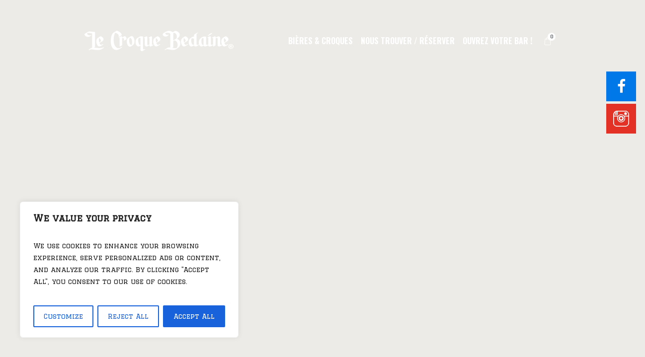

--- FILE ---
content_type: text/html; charset=UTF-8
request_url: https://www.lecroquebedaine.fr/bierescroques/
body_size: 32287
content:
<!DOCTYPE html>
<html lang="fr-FR" class="cmsmasters_html">
<head>
<meta charset="UTF-8" />
<meta name="viewport" content="width=device-width, initial-scale=1, maximum-scale=1" />
<meta name="format-detection" content="telephone=no" />
<link rel="profile" href="http://gmpg.org/xfn/11" />
<link rel="pingback" href="https://www.lecroquebedaine.fr/xmlrpc.php" />
<script data-cookieconsent="ignore">
	window.dataLayer = window.dataLayer || [];
	function gtag() {
		dataLayer.push(arguments);
	}
	gtag("consent", "default", {
		ad_user_data: "denied",
		ad_personalization: "denied",
		ad_storage: "denied",
		analytics_storage: "denied",
		functionality_storage: "denied",
		personalization_storage: "denied",
		security_storage: "granted",
		wait_for_update: 500,
	});
	gtag("set", "ads_data_redaction", true);
	</script>
<script type="text/javascript"
		id="Cookiebot"
		src="https://consent.cookiebot.com/uc.js"
		data-cbid="63221d31-b782-4cb9-95a8-7a5ec398dd59"
						data-culture="FR"
				data-blockingmode="auto"
	></script>
<meta name='robots' content='max-image-preview:large' />

	<!-- This site is optimized with the Yoast SEO Premium plugin v15.6.2 - https://yoast.com/wordpress/plugins/seo/ -->
	<title>Une sélection de Bières et de savoureux Croques</title>
	<meta name="description" content="De savoureux Croques élaborés avec du pain de boulanger et des produits frais, accompagnés d&#039;un large choix de bières pression soigneusement sélectionnées !" />
	<meta name="robots" content="index, follow, max-snippet:-1, max-image-preview:large, max-video-preview:-1" />
	<link rel="canonical" href="https://www.lecroquebedaine.fr/bierescroques/" />
	<meta property="og:locale" content="fr_FR" />
	<meta property="og:type" content="article" />
	<meta property="og:title" content="Une sélection de Bières et de savoureux Croques" />
	<meta property="og:description" content="De savoureux Croques élaborés avec du pain de boulanger et des produits frais, accompagnés d&#039;un large choix de bières pression soigneusement sélectionnées !" />
	<meta property="og:url" content="https://www.lecroquebedaine.fr/bierescroques/" />
	<meta property="og:site_name" content="Le Croque Bedaine" />
	<meta property="article:publisher" content="https://www.facebook.com/search/top/?q=LE%20CROQUE%20BEDAINE&amp;amp%3bamp%3bamp%3bamp%3bamp%3bamp%3bamp%3bamp%3bamp%3bepa=SEARCH_BOX" />
	<meta property="article:modified_time" content="2021-07-04T10:15:06+00:00" />
	<meta name="twitter:card" content="summary_large_image" />
	<meta name="twitter:label1" content="Durée de lecture estimée">
	<meta name="twitter:data1" content="4 minutes">
	<script type="application/ld+json" class="yoast-schema-graph">{"@context":"https://schema.org","@graph":[{"@type":"Organization","@id":"https://www.lecroquebedaine.fr/#organization","name":"LE CROQUE BEDAINE","url":"https://www.lecroquebedaine.fr/","sameAs":["https://www.facebook.com/search/top/?q=LE CROQUE BEDAINE&amp;amp;amp;amp;amp;amp;amp;amp;amp;epa=SEARCH_BOX"],"logo":{"@type":"ImageObject","@id":"https://www.lecroquebedaine.fr/#logo","inLanguage":"fr-FR","url":"https://www.lecroquebedaine.fr/wp-content/uploads/2020/02/Logo_perso_rouge_web.jpg","width":1505,"height":1069,"caption":"LE CROQUE BEDAINE"},"image":{"@id":"https://www.lecroquebedaine.fr/#logo"}},{"@type":"WebSite","@id":"https://www.lecroquebedaine.fr/#website","url":"https://www.lecroquebedaine.fr/","name":"Le Croque Bedaine","description":"Un site utilisant WordPress","publisher":{"@id":"https://www.lecroquebedaine.fr/#organization"},"potentialAction":[{"@type":"SearchAction","target":"https://www.lecroquebedaine.fr/?s={search_term_string}","query-input":"required name=search_term_string"}],"inLanguage":"fr-FR"},{"@type":"WebPage","@id":"https://www.lecroquebedaine.fr/bierescroques/#webpage","url":"https://www.lecroquebedaine.fr/bierescroques/","name":"Une s\u00e9lection de Bi\u00e8res et de savoureux Croques","isPartOf":{"@id":"https://www.lecroquebedaine.fr/#website"},"datePublished":"2015-11-18T08:37:53+00:00","dateModified":"2021-07-04T10:15:06+00:00","description":"De savoureux Croques \u00e9labor\u00e9s avec du pain de boulanger et des produits frais, accompagn\u00e9s d'un large choix de bi\u00e8res pression soigneusement s\u00e9lectionn\u00e9es !","inLanguage":"fr-FR","potentialAction":[{"@type":"ReadAction","target":["https://www.lecroquebedaine.fr/bierescroques/"]}]}]}</script>
	<!-- / Yoast SEO Premium plugin. -->


<link rel='dns-prefetch' href='//www.lecroquebedaine.fr' />
<link rel='dns-prefetch' href='//ajax.googleapis.com' />
<link rel='dns-prefetch' href='//fonts.googleapis.com' />
<link rel="alternate" type="application/rss+xml" title="Le Croque Bedaine &raquo; Flux" href="https://www.lecroquebedaine.fr/feed/" />
<link rel="alternate" type="application/rss+xml" title="Le Croque Bedaine &raquo; Flux des commentaires" href="https://www.lecroquebedaine.fr/comments/feed/" />
<link rel="alternate" type="text/calendar" title="Le Croque Bedaine &raquo; Flux iCal" href="https://www.lecroquebedaine.fr/events/?ical=1" />
<link rel="alternate" title="oEmbed (JSON)" type="application/json+oembed" href="https://www.lecroquebedaine.fr/wp-json/oembed/1.0/embed?url=https%3A%2F%2Fwww.lecroquebedaine.fr%2Fbierescroques%2F" />
<link rel="alternate" title="oEmbed (XML)" type="text/xml+oembed" href="https://www.lecroquebedaine.fr/wp-json/oembed/1.0/embed?url=https%3A%2F%2Fwww.lecroquebedaine.fr%2Fbierescroques%2F&#038;format=xml" />
		<!-- This site uses the Google Analytics by ExactMetrics plugin v8.1.0 - Using Analytics tracking - https://www.exactmetrics.com/ -->
		<!-- Note: ExactMetrics is not currently configured on this site. The site owner needs to authenticate with Google Analytics in the ExactMetrics settings panel. -->
					<!-- No tracking code set -->
				<!-- / Google Analytics by ExactMetrics -->
		<style id='wp-img-auto-sizes-contain-inline-css' type='text/css'>
img:is([sizes=auto i],[sizes^="auto," i]){contain-intrinsic-size:3000px 1500px}
/*# sourceURL=wp-img-auto-sizes-contain-inline-css */
</style>
<link rel='stylesheet' id='validate-engine-css-css' href='https://www.lecroquebedaine.fr/wp-content/plugins/wysija-newsletters/css/validationEngine.jquery.css?ver=2.21' type='text/css' media='all' />
<link rel='stylesheet' id='formidable-css' href='https://www.lecroquebedaine.fr/wp-content/plugins/formidable/css/formidableforms.css?ver=10131654' type='text/css' media='all' />
<link rel='stylesheet' id='layerslider-css' href='https://www.lecroquebedaine.fr/wp-content/plugins/LayerSlider/assets/static/layerslider/css/layerslider.css?ver=8.1.2' type='text/css' media='all' />
<style id='wp-emoji-styles-inline-css' type='text/css'>

	img.wp-smiley, img.emoji {
		display: inline !important;
		border: none !important;
		box-shadow: none !important;
		height: 1em !important;
		width: 1em !important;
		margin: 0 0.07em !important;
		vertical-align: -0.1em !important;
		background: none !important;
		padding: 0 !important;
	}
/*# sourceURL=wp-emoji-styles-inline-css */
</style>
<link rel='stylesheet' id='wp-block-library-css' href='https://www.lecroquebedaine.fr/wp-includes/css/dist/block-library/style.min.css?ver=6.9' type='text/css' media='all' />
<style id='global-styles-inline-css' type='text/css'>
:root{--wp--preset--aspect-ratio--square: 1;--wp--preset--aspect-ratio--4-3: 4/3;--wp--preset--aspect-ratio--3-4: 3/4;--wp--preset--aspect-ratio--3-2: 3/2;--wp--preset--aspect-ratio--2-3: 2/3;--wp--preset--aspect-ratio--16-9: 16/9;--wp--preset--aspect-ratio--9-16: 9/16;--wp--preset--color--black: #000000;--wp--preset--color--cyan-bluish-gray: #abb8c3;--wp--preset--color--white: #ffffff;--wp--preset--color--pale-pink: #f78da7;--wp--preset--color--vivid-red: #cf2e2e;--wp--preset--color--luminous-vivid-orange: #ff6900;--wp--preset--color--luminous-vivid-amber: #fcb900;--wp--preset--color--light-green-cyan: #7bdcb5;--wp--preset--color--vivid-green-cyan: #00d084;--wp--preset--color--pale-cyan-blue: #8ed1fc;--wp--preset--color--vivid-cyan-blue: #0693e3;--wp--preset--color--vivid-purple: #9b51e0;--wp--preset--color--color-1: #483b36;--wp--preset--color--color-2: #392d28;--wp--preset--color--color-3: #a2774b;--wp--preset--color--color-4: #392d28;--wp--preset--color--color-5: #edebe7;--wp--preset--color--color-6: #ffffff;--wp--preset--color--color-7: #404231;--wp--preset--color--color-8: #24292f;--wp--preset--gradient--vivid-cyan-blue-to-vivid-purple: linear-gradient(135deg,rgb(6,147,227) 0%,rgb(155,81,224) 100%);--wp--preset--gradient--light-green-cyan-to-vivid-green-cyan: linear-gradient(135deg,rgb(122,220,180) 0%,rgb(0,208,130) 100%);--wp--preset--gradient--luminous-vivid-amber-to-luminous-vivid-orange: linear-gradient(135deg,rgb(252,185,0) 0%,rgb(255,105,0) 100%);--wp--preset--gradient--luminous-vivid-orange-to-vivid-red: linear-gradient(135deg,rgb(255,105,0) 0%,rgb(207,46,46) 100%);--wp--preset--gradient--very-light-gray-to-cyan-bluish-gray: linear-gradient(135deg,rgb(238,238,238) 0%,rgb(169,184,195) 100%);--wp--preset--gradient--cool-to-warm-spectrum: linear-gradient(135deg,rgb(74,234,220) 0%,rgb(151,120,209) 20%,rgb(207,42,186) 40%,rgb(238,44,130) 60%,rgb(251,105,98) 80%,rgb(254,248,76) 100%);--wp--preset--gradient--blush-light-purple: linear-gradient(135deg,rgb(255,206,236) 0%,rgb(152,150,240) 100%);--wp--preset--gradient--blush-bordeaux: linear-gradient(135deg,rgb(254,205,165) 0%,rgb(254,45,45) 50%,rgb(107,0,62) 100%);--wp--preset--gradient--luminous-dusk: linear-gradient(135deg,rgb(255,203,112) 0%,rgb(199,81,192) 50%,rgb(65,88,208) 100%);--wp--preset--gradient--pale-ocean: linear-gradient(135deg,rgb(255,245,203) 0%,rgb(182,227,212) 50%,rgb(51,167,181) 100%);--wp--preset--gradient--electric-grass: linear-gradient(135deg,rgb(202,248,128) 0%,rgb(113,206,126) 100%);--wp--preset--gradient--midnight: linear-gradient(135deg,rgb(2,3,129) 0%,rgb(40,116,252) 100%);--wp--preset--font-size--small: 13px;--wp--preset--font-size--medium: 20px;--wp--preset--font-size--large: 36px;--wp--preset--font-size--x-large: 42px;--wp--preset--spacing--20: 0.44rem;--wp--preset--spacing--30: 0.67rem;--wp--preset--spacing--40: 1rem;--wp--preset--spacing--50: 1.5rem;--wp--preset--spacing--60: 2.25rem;--wp--preset--spacing--70: 3.38rem;--wp--preset--spacing--80: 5.06rem;--wp--preset--shadow--natural: 6px 6px 9px rgba(0, 0, 0, 0.2);--wp--preset--shadow--deep: 12px 12px 50px rgba(0, 0, 0, 0.4);--wp--preset--shadow--sharp: 6px 6px 0px rgba(0, 0, 0, 0.2);--wp--preset--shadow--outlined: 6px 6px 0px -3px rgb(255, 255, 255), 6px 6px rgb(0, 0, 0);--wp--preset--shadow--crisp: 6px 6px 0px rgb(0, 0, 0);}:where(.is-layout-flex){gap: 0.5em;}:where(.is-layout-grid){gap: 0.5em;}body .is-layout-flex{display: flex;}.is-layout-flex{flex-wrap: wrap;align-items: center;}.is-layout-flex > :is(*, div){margin: 0;}body .is-layout-grid{display: grid;}.is-layout-grid > :is(*, div){margin: 0;}:where(.wp-block-columns.is-layout-flex){gap: 2em;}:where(.wp-block-columns.is-layout-grid){gap: 2em;}:where(.wp-block-post-template.is-layout-flex){gap: 1.25em;}:where(.wp-block-post-template.is-layout-grid){gap: 1.25em;}.has-black-color{color: var(--wp--preset--color--black) !important;}.has-cyan-bluish-gray-color{color: var(--wp--preset--color--cyan-bluish-gray) !important;}.has-white-color{color: var(--wp--preset--color--white) !important;}.has-pale-pink-color{color: var(--wp--preset--color--pale-pink) !important;}.has-vivid-red-color{color: var(--wp--preset--color--vivid-red) !important;}.has-luminous-vivid-orange-color{color: var(--wp--preset--color--luminous-vivid-orange) !important;}.has-luminous-vivid-amber-color{color: var(--wp--preset--color--luminous-vivid-amber) !important;}.has-light-green-cyan-color{color: var(--wp--preset--color--light-green-cyan) !important;}.has-vivid-green-cyan-color{color: var(--wp--preset--color--vivid-green-cyan) !important;}.has-pale-cyan-blue-color{color: var(--wp--preset--color--pale-cyan-blue) !important;}.has-vivid-cyan-blue-color{color: var(--wp--preset--color--vivid-cyan-blue) !important;}.has-vivid-purple-color{color: var(--wp--preset--color--vivid-purple) !important;}.has-black-background-color{background-color: var(--wp--preset--color--black) !important;}.has-cyan-bluish-gray-background-color{background-color: var(--wp--preset--color--cyan-bluish-gray) !important;}.has-white-background-color{background-color: var(--wp--preset--color--white) !important;}.has-pale-pink-background-color{background-color: var(--wp--preset--color--pale-pink) !important;}.has-vivid-red-background-color{background-color: var(--wp--preset--color--vivid-red) !important;}.has-luminous-vivid-orange-background-color{background-color: var(--wp--preset--color--luminous-vivid-orange) !important;}.has-luminous-vivid-amber-background-color{background-color: var(--wp--preset--color--luminous-vivid-amber) !important;}.has-light-green-cyan-background-color{background-color: var(--wp--preset--color--light-green-cyan) !important;}.has-vivid-green-cyan-background-color{background-color: var(--wp--preset--color--vivid-green-cyan) !important;}.has-pale-cyan-blue-background-color{background-color: var(--wp--preset--color--pale-cyan-blue) !important;}.has-vivid-cyan-blue-background-color{background-color: var(--wp--preset--color--vivid-cyan-blue) !important;}.has-vivid-purple-background-color{background-color: var(--wp--preset--color--vivid-purple) !important;}.has-black-border-color{border-color: var(--wp--preset--color--black) !important;}.has-cyan-bluish-gray-border-color{border-color: var(--wp--preset--color--cyan-bluish-gray) !important;}.has-white-border-color{border-color: var(--wp--preset--color--white) !important;}.has-pale-pink-border-color{border-color: var(--wp--preset--color--pale-pink) !important;}.has-vivid-red-border-color{border-color: var(--wp--preset--color--vivid-red) !important;}.has-luminous-vivid-orange-border-color{border-color: var(--wp--preset--color--luminous-vivid-orange) !important;}.has-luminous-vivid-amber-border-color{border-color: var(--wp--preset--color--luminous-vivid-amber) !important;}.has-light-green-cyan-border-color{border-color: var(--wp--preset--color--light-green-cyan) !important;}.has-vivid-green-cyan-border-color{border-color: var(--wp--preset--color--vivid-green-cyan) !important;}.has-pale-cyan-blue-border-color{border-color: var(--wp--preset--color--pale-cyan-blue) !important;}.has-vivid-cyan-blue-border-color{border-color: var(--wp--preset--color--vivid-cyan-blue) !important;}.has-vivid-purple-border-color{border-color: var(--wp--preset--color--vivid-purple) !important;}.has-vivid-cyan-blue-to-vivid-purple-gradient-background{background: var(--wp--preset--gradient--vivid-cyan-blue-to-vivid-purple) !important;}.has-light-green-cyan-to-vivid-green-cyan-gradient-background{background: var(--wp--preset--gradient--light-green-cyan-to-vivid-green-cyan) !important;}.has-luminous-vivid-amber-to-luminous-vivid-orange-gradient-background{background: var(--wp--preset--gradient--luminous-vivid-amber-to-luminous-vivid-orange) !important;}.has-luminous-vivid-orange-to-vivid-red-gradient-background{background: var(--wp--preset--gradient--luminous-vivid-orange-to-vivid-red) !important;}.has-very-light-gray-to-cyan-bluish-gray-gradient-background{background: var(--wp--preset--gradient--very-light-gray-to-cyan-bluish-gray) !important;}.has-cool-to-warm-spectrum-gradient-background{background: var(--wp--preset--gradient--cool-to-warm-spectrum) !important;}.has-blush-light-purple-gradient-background{background: var(--wp--preset--gradient--blush-light-purple) !important;}.has-blush-bordeaux-gradient-background{background: var(--wp--preset--gradient--blush-bordeaux) !important;}.has-luminous-dusk-gradient-background{background: var(--wp--preset--gradient--luminous-dusk) !important;}.has-pale-ocean-gradient-background{background: var(--wp--preset--gradient--pale-ocean) !important;}.has-electric-grass-gradient-background{background: var(--wp--preset--gradient--electric-grass) !important;}.has-midnight-gradient-background{background: var(--wp--preset--gradient--midnight) !important;}.has-small-font-size{font-size: var(--wp--preset--font-size--small) !important;}.has-medium-font-size{font-size: var(--wp--preset--font-size--medium) !important;}.has-large-font-size{font-size: var(--wp--preset--font-size--large) !important;}.has-x-large-font-size{font-size: var(--wp--preset--font-size--x-large) !important;}
/*# sourceURL=global-styles-inline-css */
</style>

<style id='classic-theme-styles-inline-css' type='text/css'>
/*! This file is auto-generated */
.wp-block-button__link{color:#fff;background-color:#32373c;border-radius:9999px;box-shadow:none;text-decoration:none;padding:calc(.667em + 2px) calc(1.333em + 2px);font-size:1.125em}.wp-block-file__button{background:#32373c;color:#fff;text-decoration:none}
/*# sourceURL=/wp-includes/css/classic-themes.min.css */
</style>
<link rel='stylesheet' id='contact-form-7-css' href='https://www.lecroquebedaine.fr/wp-content/plugins/contact-form-7/includes/css/styles.css?ver=6.0.6' type='text/css' media='all' />
<link rel='stylesheet' id='jquery-ui-theme-css' href='https://ajax.googleapis.com/ajax/libs/jqueryui/1.11.4/themes/dark-hive/jquery-ui.min.css?ver=1.11.4' type='text/css' media='all' />
<link rel='stylesheet' id='jquery-ui-timepicker-css' href='https://www.lecroquebedaine.fr/wp-content/plugins/contact-form-7-datepicker/js/jquery-ui-timepicker/jquery-ui-timepicker-addon.min.css?ver=6.9' type='text/css' media='all' />
<link rel='stylesheet' id='wpbfsb-frontend-icons-css' href='https://www.lecroquebedaine.fr/wp-content/plugins/fixed-wordpress-social-share/assets/css/wpbfsb-frontend-icons.css?ver=6.9' type='text/css' media='all' />
<link rel='stylesheet' id='wpbfsb-frontend-css' href='https://www.lecroquebedaine.fr/wp-content/plugins/fixed-wordpress-social-share/assets/css/wpbfsb-frontend.css?ver=6.9' type='text/css' media='all' />
<style id='wpbfsb-frontend-inline-css' type='text/css'>
.wpbfsb .wpbfsb-button-named-instagram {background-color:#e33126; color:;}.wpbfsb .wpbfsb-button-named-instagram:hover {background-color:#d22015;}.wpbfsb button:nth-child(n+6) { display: none; }.wpbfsb button.wpbfsb-more-button {display: inline-block;}.wpbfsb {left: auto; top: 20%; right: 0; bottom: auto; text-align: right;max-width: 70px;width: auto;}.wpbfsb i { font-size: 30px; }.wpbfsb button {margin: 0 0 5px 5px;height:60px;width:60px;display: block;}.wpbfsb-count { .wpbfsb-count { display: none; }font-size:10px;}.wpbfsb button.wpbfsb-more-button {display: none;}.wpbfsb button.wpbfsb-share-info {font-size: 14px;}.wpbfsb-share-info-responsive-inner { display: none; }.wpbfsb-share-info-inner { display: inline; }.wpbfsb button.wpbfsb-tooltips span.wpbfsb-tooltip {font-size: 14px;color: ;}.wpbfsb button.wpbfsb-tooltips span.wpbfsb-tooltip:after {top: 50%;left: 100%;right: auto;bottom: auto;margin: -8px 0 0 0;width: 0;height: 0;border-left: 8px solid #000000;border-top: 8px solid transparent;border-bottom: 8px solid transparent;border-right: 0 none;}.wpbfsb button.wpbfsb-tooltips:hover span.wpbfsb-tooltip {right: 70px;top: 15px;left: auto;bottom: auto;margin: 0;}@media all and (min-width: 968px) {}@media all and (max-width: 968px) {wpbfsb button.wpbfsb-more-button {display: none;}.wpbfsb button:nth-child(n+6) { display: inline-block}.wpbfsb button:nth-child(n+6) { display: none; }.wpbfsb {max-height: 40px;width: 100%;left: auto; top: auto; right: 0; bottom: 0; text-align: right; max-width: none;}.wpbfsb i { font-size: 20px; }.wpbfsb button {margin: 0 0 5px 5px;height:30px;width:30px;display: inline-block;}.wpbfsb-count { display: none;font-size:8px;}.wpbfsb button.wpbfsb-share-info {font-size: 10px;min-height:30px;min-width:30px;}.wpbfsb-share-info-responsive-inner { display: inline; }.wpbfsb-share-info-inner { display: none; }.wpbfsb button.wpbfsb-tooltips span.wpbfsb-tooltip {font-size: 10px;color: ;}.wpbfsb button.wpbfsb-tooltips span.wpbfsb-tooltip:after {top: 100%;left: 50%;right: auto;bottom: auto;margin: 0 0 0 -8px;width: 0;height: 0;border-top: 8px solid #000000;border-right: 8px solid transparent;border-left: 8px solid transparent;border-bottom: 0 none;}.wpbfsb button.wpbfsb-tooltips:hover span.wpbfsb-tooltip {bottom: 40px;left: 50%;top: auto;right: auto;margin: 0 0 0 -70px;}}
/*# sourceURL=wpbfsb-frontend-inline-css */
</style>
<link rel='stylesheet' id='rs-plugin-settings-css' href='https://www.lecroquebedaine.fr/wp-content/plugins/revslider/public/assets/css/rs6.css?ver=6.3.3' type='text/css' media='all' />
<style id='rs-plugin-settings-inline-css' type='text/css'>
#rs-demo-id {}
/*# sourceURL=rs-plugin-settings-inline-css */
</style>
<style id='woocommerce-inline-inline-css' type='text/css'>
.woocommerce form .form-row .required { visibility: visible; }
/*# sourceURL=woocommerce-inline-inline-css */
</style>
<link rel='stylesheet' id='porter-pub-theme-style-css' href='https://www.lecroquebedaine.fr/wp-content/themes/porter-pub/style.css?ver=1.0.0' type='text/css' media='screen, print' />
<link rel='stylesheet' id='porter-pub-style-css' href='https://www.lecroquebedaine.fr/wp-content/themes/porter-pub/theme-framework/theme-style/css/style.css?ver=1.0.0' type='text/css' media='screen, print' />
<style id='porter-pub-style-inline-css' type='text/css'>

	.header_mid .header_mid_inner .logo_wrap {
		width : 300px;
	}

	.header_mid_inner .logo img.logo_retina {
		width : 300px;
	}


	.header_top {
		height : 40px;
	}
	
	ul.top_line_nav > li > a {
		line-height : 38px;
	}
	
	.header_mid {
		height : 164px;
	}
	
	.header_bot {
		height : 68px;
	}
	
	#page.cmsmasters_heading_after_header #middle, 
	#page.cmsmasters_heading_under_header #middle .headline .headline_outer {
		padding-top : 164px;
	}
	
	#page.cmsmasters_heading_after_header.enable_header_top #middle, 
	#page.cmsmasters_heading_under_header.enable_header_top #middle .headline .headline_outer {
		padding-top : 204px;
	}
	
	#page.cmsmasters_heading_after_header.enable_header_bottom #middle, 
	#page.cmsmasters_heading_under_header.enable_header_bottom #middle .headline .headline_outer {
		padding-top : 232px;
	}
	
	#page.cmsmasters_heading_after_header.enable_header_top.enable_header_bottom #middle, 
	#page.cmsmasters_heading_under_header.enable_header_top.enable_header_bottom #middle .headline .headline_outer {
		padding-top : 272px;
	}
	
	@media only screen and (max-width: 1024px) {
		.header_top,
		.header_mid,
		.header_bot {
			height : auto;
		}
		
		.header_mid .header_mid_inner > div,
		.header_mid .header_mid_inner .cmsmasters_header_cart_link {
			height : 164px;
		}
		
		#page.cmsmasters_heading_after_header #middle, 
		#page.cmsmasters_heading_under_header #middle .headline .headline_outer, 
		#page.cmsmasters_heading_after_header.enable_header_top #middle, 
		#page.cmsmasters_heading_under_header.enable_header_top #middle .headline .headline_outer, 
		#page.cmsmasters_heading_after_header.enable_header_bottom #middle, 
		#page.cmsmasters_heading_under_header.enable_header_bottom #middle .headline .headline_outer, 
		#page.cmsmasters_heading_after_header.enable_header_top.enable_header_bottom #middle, 
		#page.cmsmasters_heading_under_header.enable_header_top.enable_header_bottom #middle .headline .headline_outer {
			padding-top : 0 !important;
		}
	}
	
	@media only screen and (max-width: 768px) {
		.header_mid .header_mid_inner > div, 
		.header_bot .header_bot_inner > div,
		.header_mid .header_mid_inner .cmsmasters_header_cart_link {
			height:auto;
		}
	}
	
	@media only screen and (max-width: 1024px) {
		.enable_header_centered .header_mid .header_mid_inner .cmsmasters_header_cart_link {
			height:auto;
		}
	}


		.footer {
			background-image:url(https://www.lecroquebedaine.fr/wp-content/uploads/2017/06/pattern5.jpg);
			background-repeat:repeat;
			background-position:top center;
			background-attachment:scroll;
			background-size:auto;
		}
		
/*# sourceURL=porter-pub-style-inline-css */
</style>
<link rel='stylesheet' id='porter-pub-adaptive-css' href='https://www.lecroquebedaine.fr/wp-content/themes/porter-pub/theme-framework/theme-style/css/adaptive.css?ver=1.0.0' type='text/css' media='screen, print' />
<link rel='stylesheet' id='porter-pub-retina-css' href='https://www.lecroquebedaine.fr/wp-content/themes/porter-pub/theme-framework/theme-style/css/retina.css?ver=1.0.0' type='text/css' media='screen' />
<style id='porter-pub-retina-inline-css' type='text/css'>
#cmsmasters_row_78c911ec8d .cmsmasters_row_outer_parent { 
	padding-top: 0px; 
} 

#cmsmasters_row_78c911ec8d .cmsmasters_row_outer_parent { 
	padding-bottom: 0px; 
} 

#cmsmasters_row_78c911ec8d .cmsmasters_row_inner.cmsmasters_row_fullwidth { 
	padding-left:0%; 
} 
#cmsmasters_row_78c911ec8d .cmsmasters_row_inner.cmsmasters_row_fullwidth { 
	padding-right:0%; 
} 

#cmsmasters_row_wi41kknked .cmsmasters_row_outer_parent { 
	padding-top: 40px; 
} 

#cmsmasters_row_wi41kknked .cmsmasters_row_outer_parent { 
	padding-bottom: 35px; 
} 



#cmsmasters_heading_56cf152bdf { 
	text-align:center; 
	margin-top:0px; 
	margin-bottom:4px; 
} 

#cmsmasters_heading_56cf152bdf .cmsmasters_heading { 
	text-align:center; 
} 

#cmsmasters_heading_56cf152bdf .cmsmasters_heading, #cmsmasters_heading_56cf152bdf .cmsmasters_heading a { 
	font-family:'Yeseva One'; 
	font-size:52px; 
	line-height:60px; 
	font-weight:400; 
	font-style:normal; 
} 

#cmsmasters_heading_56cf152bdf .cmsmasters_heading a:hover { 
} 

#cmsmasters_heading_56cf152bdf .cmsmasters_heading_divider { 
} 



#cmsmasters_heading_5gou08ughn { 
	text-align:center; 
	margin-top:0px; 
	margin-bottom:4px; 
} 

#cmsmasters_heading_5gou08ughn .cmsmasters_heading { 
	text-align:center; 
} 

#cmsmasters_heading_5gou08ughn .cmsmasters_heading, #cmsmasters_heading_5gou08ughn .cmsmasters_heading a { 
	font-family:'Yeseva One'; 
	font-size:52px; 
	line-height:60px; 
	font-weight:400; 
	font-style:normal; 
} 

#cmsmasters_heading_5gou08ughn .cmsmasters_heading a:hover { 
} 

#cmsmasters_heading_5gou08ughn .cmsmasters_heading_divider { 
} 



#cmsmasters_divider_4slprd49o3 { 
	border-bottom-width:0px; 
	border-bottom-style:solid; 
	margin-top:50px; 
	margin-bottom:50px; 
} 

#cmsmasters_heading_udvo33lh28 { 
	text-align:center; 
	margin-top:0px; 
	margin-bottom:25px; 
} 

#cmsmasters_heading_udvo33lh28 .cmsmasters_heading { 
	text-align:center; 
} 

#cmsmasters_heading_udvo33lh28 .cmsmasters_heading, #cmsmasters_heading_udvo33lh28 .cmsmasters_heading a { 
	font-size:20px; 
	line-height:26px; 
	color:#e23025;
} 

#cmsmasters_heading_udvo33lh28 .cmsmasters_heading a:hover { 
} 

#cmsmasters_heading_udvo33lh28 .cmsmasters_heading_divider { 
} 



#cmsmasters_fb_83197e3a68 { 
	padding-top:0px; 
	padding-bottom:60px; 
	background-color:rgba(255,255,255,0);
} 

#cmsmasters_fb_83197e3a68 .featured_block_inner { 
	width: 70%; 
	text-align: center; 
	margin:0 auto; 
} 

#cmsmasters_fb_83197e3a68 .featured_block_text { 
	text-align: center; 
} 




#cmsmasters_divider_mx4gors3ak { 
	border-bottom-width:0px; 
	border-bottom-style:solid; 
	margin-top:70px; 
	margin-bottom:70px; 
} 

#cmsmasters_heading_e8f5aa5df8 { 
	text-align:center; 
	margin-top:0px; 
	margin-bottom:5px; 
} 

#cmsmasters_heading_e8f5aa5df8 .cmsmasters_heading { 
	text-align:center; 
} 

#cmsmasters_heading_e8f5aa5df8 .cmsmasters_heading, #cmsmasters_heading_e8f5aa5df8 .cmsmasters_heading a { 
	font-family:'Yeseva One'; 
	font-size:52px; 
	line-height:60px; 
	font-weight:400; 
	font-style:normal; 
} 

#cmsmasters_heading_e8f5aa5df8 .cmsmasters_heading a:hover { 
} 

#cmsmasters_heading_e8f5aa5df8 .cmsmasters_heading_divider { 
} 



#cmsmasters_heading_m7yt6bd8c3 { 
	text-align:center; 
	margin-top:0px; 
	margin-bottom:5px; 
} 

#cmsmasters_heading_m7yt6bd8c3 .cmsmasters_heading { 
	text-align:center; 
} 

#cmsmasters_heading_m7yt6bd8c3 .cmsmasters_heading, #cmsmasters_heading_m7yt6bd8c3 .cmsmasters_heading a { 
	font-family:'Yeseva One'; 
	font-size:30px; 
	line-height:60px; 
	font-weight:400; 
	font-style:normal; 
} 

#cmsmasters_heading_m7yt6bd8c3 .cmsmasters_heading a:hover { 
} 

#cmsmasters_heading_m7yt6bd8c3 .cmsmasters_heading_divider { 
} 



#cmsmasters_divider_a89bo3chnh { 
	border-bottom-width:0px; 
	border-bottom-style:solid; 
	margin-top:30px; 
	margin-bottom:30px; 
} 



#cmsmasters_divider_mi3sqfuf6n { 
	border-bottom-width:0px; 
	border-bottom-style:solid; 
	margin-top:50px; 
	margin-bottom:50px; 
} 

#cmsmasters_heading_o5j37qlvrm { 
	text-align:center; 
	margin-top:0px; 
	margin-bottom:25px; 
} 

#cmsmasters_heading_o5j37qlvrm .cmsmasters_heading { 
	text-align:center; 
} 

#cmsmasters_heading_o5j37qlvrm .cmsmasters_heading, #cmsmasters_heading_o5j37qlvrm .cmsmasters_heading a { 
	font-size:20px; 
	line-height:26px; 
	color:#e23025;
} 

#cmsmasters_heading_o5j37qlvrm .cmsmasters_heading a:hover { 
} 

#cmsmasters_heading_o5j37qlvrm .cmsmasters_heading_divider { 
} 



#cmsmasters_fb_z8uowep9ae { 
	padding-top:0px; 
	padding-bottom:60px; 
	background-color:rgba(255,255,255,0);
} 

#cmsmasters_fb_z8uowep9ae .featured_block_inner { 
	width: 70%; 
	text-align: center; 
	margin:0 auto; 
} 

#cmsmasters_fb_z8uowep9ae .featured_block_text { 
	text-align: center; 
} 






#cmsmasters_divider_6foazugw85 { 
	border-bottom-width:1px; 
	border-bottom-style:solid; 
	margin-top:50px; 
	margin-bottom:50px; 
} 

#cmsmasters_divider_lxsn713wf { 
	border-bottom-width:0px; 
	border-bottom-style:solid; 
	margin-top:30px; 
	margin-bottom:30px; 
} 

#cmsmasters_heading_bs2etoqw4i { 
	text-align:center; 
	margin-top:0px; 
	margin-bottom:4px; 
} 

#cmsmasters_heading_bs2etoqw4i .cmsmasters_heading { 
	text-align:center; 
} 

#cmsmasters_heading_bs2etoqw4i .cmsmasters_heading, #cmsmasters_heading_bs2etoqw4i .cmsmasters_heading a { 
	font-family:'Yeseva One'; 
	font-size:52px; 
	line-height:60px; 
	font-weight:400; 
	font-style:normal; 
} 

#cmsmasters_heading_bs2etoqw4i .cmsmasters_heading a:hover { 
} 

#cmsmasters_heading_bs2etoqw4i .cmsmasters_heading_divider { 
} 



#cmsmasters_heading_an1yxgzpbx { 
	text-align:center; 
	margin-top:0px; 
	margin-bottom:25px; 
} 

#cmsmasters_heading_an1yxgzpbx .cmsmasters_heading { 
	text-align:center; 
} 

#cmsmasters_heading_an1yxgzpbx .cmsmasters_heading, #cmsmasters_heading_an1yxgzpbx .cmsmasters_heading a { 
	font-size:20px; 
	line-height:26px; 
} 

#cmsmasters_heading_an1yxgzpbx .cmsmasters_heading a:hover { 
} 

#cmsmasters_heading_an1yxgzpbx .cmsmasters_heading_divider { 
} 



#cmsmasters_fb_oz56t94p28 { 
	padding-top:0px; 
	padding-bottom:60px; 
	background-color:rgba(255,255,255,0);
} 

#cmsmasters_fb_oz56t94p28 .featured_block_inner { 
	width: 70%; 
	text-align: center; 
	margin:0 auto; 
} 

#cmsmasters_fb_oz56t94p28 .featured_block_text { 
	text-align: center; 
} 




#cmsmasters_heading_bbyj23scj { 
	text-align:center; 
	margin-top:0px; 
	margin-bottom:25px; 
} 

#cmsmasters_heading_bbyj23scj .cmsmasters_heading { 
	text-align:center; 
} 

#cmsmasters_heading_bbyj23scj .cmsmasters_heading, #cmsmasters_heading_bbyj23scj .cmsmasters_heading a { 
	font-size:20px; 
	line-height:26px; 
	color:#e23025;
} 

#cmsmasters_heading_bbyj23scj .cmsmasters_heading a:hover { 
} 

#cmsmasters_heading_bbyj23scj .cmsmasters_heading_divider { 
} 




#cmsmasters_column_bsft35g2ac .cmsmasters_column_inner { 
	padding: 60; 
} 


#cmsmasters_divider_28epb0y1gw { 
	border-bottom-width:0px; 
	border-bottom-style:solid; 
	margin-top:50px; 
	margin-bottom:50px; 
} 

#cmsmasters_divider_a6gcmub7k4 { 
	border-bottom-width:0px; 
	border-bottom-style:solid; 
	margin-top:50px; 
	margin-bottom:50px; 
} 




#cmsmasters_row_2fkj7slun { 
	background-image: url(https://www.lecroquebedaine.fr/wp-content/uploads/2015/04/pattern5.jpg); 
	background-position: top center; 
	background-repeat: repeat; 
	background-attachment: scroll; 
	background-size: auto; 
} 

#cmsmasters_row_2fkj7slun .cmsmasters_row_outer_parent { 
	padding-top: 40px; 
} 

#cmsmasters_row_2fkj7slun .cmsmasters_row_outer_parent { 
	padding-bottom: 35px; 
} 





/*# sourceURL=porter-pub-retina-inline-css */
</style>
<link rel='stylesheet' id='porter-pub-icons-css' href='https://www.lecroquebedaine.fr/wp-content/themes/porter-pub/css/fontello.css?ver=1.0.0' type='text/css' media='screen' />
<link rel='stylesheet' id='porter-pub-icons-custom-css' href='https://www.lecroquebedaine.fr/wp-content/themes/porter-pub/theme-vars/theme-style/css/fontello-custom.css?ver=1.0.0' type='text/css' media='screen' />
<link rel='stylesheet' id='animate-css' href='https://www.lecroquebedaine.fr/wp-content/themes/porter-pub/css/animate.css?ver=1.0.0' type='text/css' media='screen' />
<link rel='stylesheet' id='ilightbox-css' href='https://www.lecroquebedaine.fr/wp-content/themes/porter-pub/css/ilightbox.css?ver=2.2.0' type='text/css' media='screen' />
<link rel='stylesheet' id='ilightbox-skin-dark-css' href='https://www.lecroquebedaine.fr/wp-content/themes/porter-pub/css/ilightbox-skins/dark-skin.css?ver=2.2.0' type='text/css' media='screen' />
<link rel='stylesheet' id='porter-pub-fonts-schemes-css' href='https://www.lecroquebedaine.fr/wp-content/uploads/cmsmasters_styles/porter-pub.css?ver=1.0.0' type='text/css' media='screen' />
<link rel='stylesheet' id='google-fonts-css' href='//fonts.googleapis.com/css?family=Graduate%7COswald%3A300%2C400%2C700%7CYeseva+One&#038;ver=6.9' type='text/css' media='all' />
<link rel='stylesheet' id='porter-pub-theme-vars-style-css' href='https://www.lecroquebedaine.fr/wp-content/themes/porter-pub/theme-vars/theme-style/css/vars-style.css?ver=1.0.0' type='text/css' media='screen, print' />
<link rel='stylesheet' id='porter-pub-gutenberg-frontend-style-css' href='https://www.lecroquebedaine.fr/wp-content/themes/porter-pub/gutenberg/cmsmasters-framework/theme-style/css/frontend-style.css?ver=1.0.0' type='text/css' media='screen' />
<link rel='stylesheet' id='porter-pub-woocommerce-style-css' href='https://www.lecroquebedaine.fr/wp-content/themes/porter-pub/woocommerce/cmsmasters-framework/theme-style/css/plugin-style.css?ver=1.0.0' type='text/css' media='screen' />
<link rel='stylesheet' id='porter-pub-woocommerce-adaptive-css' href='https://www.lecroquebedaine.fr/wp-content/themes/porter-pub/woocommerce/cmsmasters-framework/theme-style/css/plugin-adaptive.css?ver=1.0.0' type='text/css' media='screen' />
<link rel='stylesheet' id='porter-pub-tribe-events-style-css' href='https://www.lecroquebedaine.fr/wp-content/themes/porter-pub/tribe-events/cmsmasters-framework/theme-style/css/plugin-style.css?ver=1.0.0' type='text/css' media='screen' />
<link rel='stylesheet' id='porter-pub-tribe-events-adaptive-css' href='https://www.lecroquebedaine.fr/wp-content/themes/porter-pub/tribe-events/cmsmasters-framework/theme-style/css/plugin-adaptive.css?ver=1.0.0' type='text/css' media='screen' />
<link rel='stylesheet' id='tribe-events-bootstrap-datepicker-css-css' href='https://www.lecroquebedaine.fr/wp-content/plugins/the-events-calendar/vendor/bootstrap-datepicker/css/bootstrap-datepicker.standalone.min.css?ver=6.3.6' type='text/css' media='all' />
<!--n2css--><!--n2js--><script type="text/javascript" id="cookie-law-info-js-extra">
/* <![CDATA[ */
var _ckyConfig = {"_ipData":[],"_assetsURL":"https://www.lecroquebedaine.fr/wp-content/plugins/cookie-law-info/lite/frontend/images/","_publicURL":"https://www.lecroquebedaine.fr","_expiry":"365","_categories":[{"name":"Necessary","slug":"necessary","isNecessary":true,"ccpaDoNotSell":true,"cookies":[],"active":true,"defaultConsent":{"gdpr":true,"ccpa":true}},{"name":"Functional","slug":"functional","isNecessary":false,"ccpaDoNotSell":true,"cookies":[],"active":true,"defaultConsent":{"gdpr":false,"ccpa":false}},{"name":"Analytics","slug":"analytics","isNecessary":false,"ccpaDoNotSell":true,"cookies":[],"active":true,"defaultConsent":{"gdpr":false,"ccpa":false}},{"name":"Performance","slug":"performance","isNecessary":false,"ccpaDoNotSell":true,"cookies":[],"active":true,"defaultConsent":{"gdpr":false,"ccpa":false}},{"name":"Advertisement","slug":"advertisement","isNecessary":false,"ccpaDoNotSell":true,"cookies":[],"active":true,"defaultConsent":{"gdpr":false,"ccpa":false}}],"_activeLaw":"gdpr","_rootDomain":"","_block":"1","_showBanner":"1","_bannerConfig":{"settings":{"type":"box","preferenceCenterType":"popup","position":"bottom-left","applicableLaw":"gdpr"},"behaviours":{"reloadBannerOnAccept":false,"loadAnalyticsByDefault":false,"animations":{"onLoad":"animate","onHide":"sticky"}},"config":{"revisitConsent":{"status":true,"tag":"revisit-consent","position":"bottom-left","meta":{"url":"#"},"styles":{"background-color":"#0056A7"},"elements":{"title":{"type":"text","tag":"revisit-consent-title","status":true,"styles":{"color":"#0056a7"}}}},"preferenceCenter":{"toggle":{"status":true,"tag":"detail-category-toggle","type":"toggle","states":{"active":{"styles":{"background-color":"#1863DC"}},"inactive":{"styles":{"background-color":"#D0D5D2"}}}}},"categoryPreview":{"status":false,"toggle":{"status":true,"tag":"detail-category-preview-toggle","type":"toggle","states":{"active":{"styles":{"background-color":"#1863DC"}},"inactive":{"styles":{"background-color":"#D0D5D2"}}}}},"videoPlaceholder":{"status":true,"styles":{"background-color":"#000000","border-color":"#000000","color":"#ffffff"}},"readMore":{"status":false,"tag":"readmore-button","type":"link","meta":{"noFollow":true,"newTab":true},"styles":{"color":"#1863DC","background-color":"transparent","border-color":"transparent"}},"auditTable":{"status":true},"optOption":{"status":true,"toggle":{"status":true,"tag":"optout-option-toggle","type":"toggle","states":{"active":{"styles":{"background-color":"#1863dc"}},"inactive":{"styles":{"background-color":"#FFFFFF"}}}}}}},"_version":"3.2.6","_logConsent":"1","_tags":[{"tag":"accept-button","styles":{"color":"#FFFFFF","background-color":"#1863DC","border-color":"#1863DC"}},{"tag":"reject-button","styles":{"color":"#1863DC","background-color":"transparent","border-color":"#1863DC"}},{"tag":"settings-button","styles":{"color":"#1863DC","background-color":"transparent","border-color":"#1863DC"}},{"tag":"readmore-button","styles":{"color":"#1863DC","background-color":"transparent","border-color":"transparent"}},{"tag":"donotsell-button","styles":{"color":"#1863DC","background-color":"transparent","border-color":"transparent"}},{"tag":"accept-button","styles":{"color":"#FFFFFF","background-color":"#1863DC","border-color":"#1863DC"}},{"tag":"revisit-consent","styles":{"background-color":"#0056A7"}}],"_shortCodes":[{"key":"cky_readmore","content":"\u003Ca href=\"#\" class=\"cky-policy\" aria-label=\"Cookie Policy\" target=\"_blank\" rel=\"noopener\" data-cky-tag=\"readmore-button\"\u003ECookie Policy\u003C/a\u003E","tag":"readmore-button","status":false,"attributes":{"rel":"nofollow","target":"_blank"}},{"key":"cky_show_desc","content":"\u003Cbutton class=\"cky-show-desc-btn\" data-cky-tag=\"show-desc-button\" aria-label=\"Show more\"\u003EShow more\u003C/button\u003E","tag":"show-desc-button","status":true,"attributes":[]},{"key":"cky_hide_desc","content":"\u003Cbutton class=\"cky-show-desc-btn\" data-cky-tag=\"hide-desc-button\" aria-label=\"Show less\"\u003EShow less\u003C/button\u003E","tag":"hide-desc-button","status":true,"attributes":[]},{"key":"cky_category_toggle_label","content":"[cky_{{status}}_category_label] [cky_preference_{{category_slug}}_title]","tag":"","status":true,"attributes":[]},{"key":"cky_enable_category_label","content":"Enable","tag":"","status":true,"attributes":[]},{"key":"cky_disable_category_label","content":"Disable","tag":"","status":true,"attributes":[]},{"key":"cky_video_placeholder","content":"\u003Cdiv class=\"video-placeholder-normal\" data-cky-tag=\"video-placeholder\" id=\"[UNIQUEID]\"\u003E\u003Cp class=\"video-placeholder-text-normal\" data-cky-tag=\"placeholder-title\"\u003EPlease accept cookies to access this content\u003C/p\u003E\u003C/div\u003E","tag":"","status":true,"attributes":[]},{"key":"cky_enable_optout_label","content":"Enable","tag":"","status":true,"attributes":[]},{"key":"cky_disable_optout_label","content":"Disable","tag":"","status":true,"attributes":[]},{"key":"cky_optout_toggle_label","content":"[cky_{{status}}_optout_label] [cky_optout_option_title]","tag":"","status":true,"attributes":[]},{"key":"cky_optout_option_title","content":"Do Not Sell or Share My Personal Information","tag":"","status":true,"attributes":[]},{"key":"cky_optout_close_label","content":"Close","tag":"","status":true,"attributes":[]}],"_rtl":"","_language":"en","_providersToBlock":[]};
var _ckyStyles = {"css":".cky-overlay{background: #000000; opacity: 0.4; position: fixed; top: 0; left: 0; width: 100%; height: 100%; z-index: 99999999;}.cky-hide{display: none;}.cky-btn-revisit-wrapper{display: flex; align-items: center; justify-content: center; background: #0056a7; width: 45px; height: 45px; border-radius: 50%; position: fixed; z-index: 999999; cursor: pointer;}.cky-revisit-bottom-left{bottom: 15px; left: 15px;}.cky-revisit-bottom-right{bottom: 15px; right: 15px;}.cky-btn-revisit-wrapper .cky-btn-revisit{display: flex; align-items: center; justify-content: center; background: none; border: none; cursor: pointer; position: relative; margin: 0; padding: 0;}.cky-btn-revisit-wrapper .cky-btn-revisit img{max-width: fit-content; margin: 0; height: 30px; width: 30px;}.cky-revisit-bottom-left:hover::before{content: attr(data-tooltip); position: absolute; background: #4e4b66; color: #ffffff; left: calc(100% + 7px); font-size: 12px; line-height: 16px; width: max-content; padding: 4px 8px; border-radius: 4px;}.cky-revisit-bottom-left:hover::after{position: absolute; content: \"\"; border: 5px solid transparent; left: calc(100% + 2px); border-left-width: 0; border-right-color: #4e4b66;}.cky-revisit-bottom-right:hover::before{content: attr(data-tooltip); position: absolute; background: #4e4b66; color: #ffffff; right: calc(100% + 7px); font-size: 12px; line-height: 16px; width: max-content; padding: 4px 8px; border-radius: 4px;}.cky-revisit-bottom-right:hover::after{position: absolute; content: \"\"; border: 5px solid transparent; right: calc(100% + 2px); border-right-width: 0; border-left-color: #4e4b66;}.cky-revisit-hide{display: none;}.cky-consent-container{position: fixed; width: 440px; box-sizing: border-box; z-index: 9999999; border-radius: 6px;}.cky-consent-container .cky-consent-bar{background: #ffffff; border: 1px solid; padding: 20px 26px; box-shadow: 0 -1px 10px 0 #acabab4d; border-radius: 6px;}.cky-box-bottom-left{bottom: 40px; left: 40px;}.cky-box-bottom-right{bottom: 40px; right: 40px;}.cky-box-top-left{top: 40px; left: 40px;}.cky-box-top-right{top: 40px; right: 40px;}.cky-custom-brand-logo-wrapper .cky-custom-brand-logo{width: 100px; height: auto; margin: 0 0 12px 0;}.cky-notice .cky-title{color: #212121; font-weight: 700; font-size: 18px; line-height: 24px; margin: 0 0 12px 0;}.cky-notice-des *,.cky-preference-content-wrapper *,.cky-accordion-header-des *,.cky-gpc-wrapper .cky-gpc-desc *{font-size: 14px;}.cky-notice-des{color: #212121; font-size: 14px; line-height: 24px; font-weight: 400;}.cky-notice-des img{height: 25px; width: 25px;}.cky-consent-bar .cky-notice-des p,.cky-gpc-wrapper .cky-gpc-desc p,.cky-preference-body-wrapper .cky-preference-content-wrapper p,.cky-accordion-header-wrapper .cky-accordion-header-des p,.cky-cookie-des-table li div:last-child p{color: inherit; margin-top: 0; overflow-wrap: break-word;}.cky-notice-des P:last-child,.cky-preference-content-wrapper p:last-child,.cky-cookie-des-table li div:last-child p:last-child,.cky-gpc-wrapper .cky-gpc-desc p:last-child{margin-bottom: 0;}.cky-notice-des a.cky-policy,.cky-notice-des button.cky-policy{font-size: 14px; color: #1863dc; white-space: nowrap; cursor: pointer; background: transparent; border: 1px solid; text-decoration: underline;}.cky-notice-des button.cky-policy{padding: 0;}.cky-notice-des a.cky-policy:focus-visible,.cky-notice-des button.cky-policy:focus-visible,.cky-preference-content-wrapper .cky-show-desc-btn:focus-visible,.cky-accordion-header .cky-accordion-btn:focus-visible,.cky-preference-header .cky-btn-close:focus-visible,.cky-switch input[type=\"checkbox\"]:focus-visible,.cky-footer-wrapper a:focus-visible,.cky-btn:focus-visible{outline: 2px solid #1863dc; outline-offset: 2px;}.cky-btn:focus:not(:focus-visible),.cky-accordion-header .cky-accordion-btn:focus:not(:focus-visible),.cky-preference-content-wrapper .cky-show-desc-btn:focus:not(:focus-visible),.cky-btn-revisit-wrapper .cky-btn-revisit:focus:not(:focus-visible),.cky-preference-header .cky-btn-close:focus:not(:focus-visible),.cky-consent-bar .cky-banner-btn-close:focus:not(:focus-visible){outline: 0;}button.cky-show-desc-btn:not(:hover):not(:active){color: #1863dc; background: transparent;}button.cky-accordion-btn:not(:hover):not(:active),button.cky-banner-btn-close:not(:hover):not(:active),button.cky-btn-revisit:not(:hover):not(:active),button.cky-btn-close:not(:hover):not(:active){background: transparent;}.cky-consent-bar button:hover,.cky-modal.cky-modal-open button:hover,.cky-consent-bar button:focus,.cky-modal.cky-modal-open button:focus{text-decoration: none;}.cky-notice-btn-wrapper{display: flex; justify-content: flex-start; align-items: center; flex-wrap: wrap; margin-top: 16px;}.cky-notice-btn-wrapper .cky-btn{text-shadow: none; box-shadow: none;}.cky-btn{flex: auto; max-width: 100%; font-size: 14px; font-family: inherit; line-height: 24px; padding: 8px; font-weight: 500; margin: 0 8px 0 0; border-radius: 2px; cursor: pointer; text-align: center; text-transform: none; min-height: 0;}.cky-btn:hover{opacity: 0.8;}.cky-btn-customize{color: #1863dc; background: transparent; border: 2px solid #1863dc;}.cky-btn-reject{color: #1863dc; background: transparent; border: 2px solid #1863dc;}.cky-btn-accept{background: #1863dc; color: #ffffff; border: 2px solid #1863dc;}.cky-btn:last-child{margin-right: 0;}@media (max-width: 576px){.cky-box-bottom-left{bottom: 0; left: 0;}.cky-box-bottom-right{bottom: 0; right: 0;}.cky-box-top-left{top: 0; left: 0;}.cky-box-top-right{top: 0; right: 0;}}@media (max-width: 440px){.cky-box-bottom-left, .cky-box-bottom-right, .cky-box-top-left, .cky-box-top-right{width: 100%; max-width: 100%;}.cky-consent-container .cky-consent-bar{padding: 20px 0;}.cky-custom-brand-logo-wrapper, .cky-notice .cky-title, .cky-notice-des, .cky-notice-btn-wrapper{padding: 0 24px;}.cky-notice-des{max-height: 40vh; overflow-y: scroll;}.cky-notice-btn-wrapper{flex-direction: column; margin-top: 0;}.cky-btn{width: 100%; margin: 10px 0 0 0;}.cky-notice-btn-wrapper .cky-btn-customize{order: 2;}.cky-notice-btn-wrapper .cky-btn-reject{order: 3;}.cky-notice-btn-wrapper .cky-btn-accept{order: 1; margin-top: 16px;}}@media (max-width: 352px){.cky-notice .cky-title{font-size: 16px;}.cky-notice-des *{font-size: 12px;}.cky-notice-des, .cky-btn{font-size: 12px;}}.cky-modal.cky-modal-open{display: flex; visibility: visible; -webkit-transform: translate(-50%, -50%); -moz-transform: translate(-50%, -50%); -ms-transform: translate(-50%, -50%); -o-transform: translate(-50%, -50%); transform: translate(-50%, -50%); top: 50%; left: 50%; transition: all 1s ease;}.cky-modal{box-shadow: 0 32px 68px rgba(0, 0, 0, 0.3); margin: 0 auto; position: fixed; max-width: 100%; background: #ffffff; top: 50%; box-sizing: border-box; border-radius: 6px; z-index: 999999999; color: #212121; -webkit-transform: translate(-50%, 100%); -moz-transform: translate(-50%, 100%); -ms-transform: translate(-50%, 100%); -o-transform: translate(-50%, 100%); transform: translate(-50%, 100%); visibility: hidden; transition: all 0s ease;}.cky-preference-center{max-height: 79vh; overflow: hidden; width: 845px; overflow: hidden; flex: 1 1 0; display: flex; flex-direction: column; border-radius: 6px;}.cky-preference-header{display: flex; align-items: center; justify-content: space-between; padding: 22px 24px; border-bottom: 1px solid;}.cky-preference-header .cky-preference-title{font-size: 18px; font-weight: 700; line-height: 24px;}.cky-preference-header .cky-btn-close{margin: 0; cursor: pointer; vertical-align: middle; padding: 0; background: none; border: none; width: auto; height: auto; min-height: 0; line-height: 0; text-shadow: none; box-shadow: none;}.cky-preference-header .cky-btn-close img{margin: 0; height: 10px; width: 10px;}.cky-preference-body-wrapper{padding: 0 24px; flex: 1; overflow: auto; box-sizing: border-box;}.cky-preference-content-wrapper,.cky-gpc-wrapper .cky-gpc-desc{font-size: 14px; line-height: 24px; font-weight: 400; padding: 12px 0;}.cky-preference-content-wrapper{border-bottom: 1px solid;}.cky-preference-content-wrapper img{height: 25px; width: 25px;}.cky-preference-content-wrapper .cky-show-desc-btn{font-size: 14px; font-family: inherit; color: #1863dc; text-decoration: none; line-height: 24px; padding: 0; margin: 0; white-space: nowrap; cursor: pointer; background: transparent; border-color: transparent; text-transform: none; min-height: 0; text-shadow: none; box-shadow: none;}.cky-accordion-wrapper{margin-bottom: 10px;}.cky-accordion{border-bottom: 1px solid;}.cky-accordion:last-child{border-bottom: none;}.cky-accordion .cky-accordion-item{display: flex; margin-top: 10px;}.cky-accordion .cky-accordion-body{display: none;}.cky-accordion.cky-accordion-active .cky-accordion-body{display: block; padding: 0 22px; margin-bottom: 16px;}.cky-accordion-header-wrapper{cursor: pointer; width: 100%;}.cky-accordion-item .cky-accordion-header{display: flex; justify-content: space-between; align-items: center;}.cky-accordion-header .cky-accordion-btn{font-size: 16px; font-family: inherit; color: #212121; line-height: 24px; background: none; border: none; font-weight: 700; padding: 0; margin: 0; cursor: pointer; text-transform: none; min-height: 0; text-shadow: none; box-shadow: none;}.cky-accordion-header .cky-always-active{color: #008000; font-weight: 600; line-height: 24px; font-size: 14px;}.cky-accordion-header-des{font-size: 14px; line-height: 24px; margin: 10px 0 16px 0;}.cky-accordion-chevron{margin-right: 22px; position: relative; cursor: pointer;}.cky-accordion-chevron-hide{display: none;}.cky-accordion .cky-accordion-chevron i::before{content: \"\"; position: absolute; border-right: 1.4px solid; border-bottom: 1.4px solid; border-color: inherit; height: 6px; width: 6px; -webkit-transform: rotate(-45deg); -moz-transform: rotate(-45deg); -ms-transform: rotate(-45deg); -o-transform: rotate(-45deg); transform: rotate(-45deg); transition: all 0.2s ease-in-out; top: 8px;}.cky-accordion.cky-accordion-active .cky-accordion-chevron i::before{-webkit-transform: rotate(45deg); -moz-transform: rotate(45deg); -ms-transform: rotate(45deg); -o-transform: rotate(45deg); transform: rotate(45deg);}.cky-audit-table{background: #f4f4f4; border-radius: 6px;}.cky-audit-table .cky-empty-cookies-text{color: inherit; font-size: 12px; line-height: 24px; margin: 0; padding: 10px;}.cky-audit-table .cky-cookie-des-table{font-size: 12px; line-height: 24px; font-weight: normal; padding: 15px 10px; border-bottom: 1px solid; border-bottom-color: inherit; margin: 0;}.cky-audit-table .cky-cookie-des-table:last-child{border-bottom: none;}.cky-audit-table .cky-cookie-des-table li{list-style-type: none; display: flex; padding: 3px 0;}.cky-audit-table .cky-cookie-des-table li:first-child{padding-top: 0;}.cky-cookie-des-table li div:first-child{width: 100px; font-weight: 600; word-break: break-word; word-wrap: break-word;}.cky-cookie-des-table li div:last-child{flex: 1; word-break: break-word; word-wrap: break-word; margin-left: 8px;}.cky-footer-shadow{display: block; width: 100%; height: 40px; background: linear-gradient(180deg, rgba(255, 255, 255, 0) 0%, #ffffff 100%); position: absolute; bottom: calc(100% - 1px);}.cky-footer-wrapper{position: relative;}.cky-prefrence-btn-wrapper{display: flex; flex-wrap: wrap; align-items: center; justify-content: center; padding: 22px 24px; border-top: 1px solid;}.cky-prefrence-btn-wrapper .cky-btn{flex: auto; max-width: 100%; text-shadow: none; box-shadow: none;}.cky-btn-preferences{color: #1863dc; background: transparent; border: 2px solid #1863dc;}.cky-preference-header,.cky-preference-body-wrapper,.cky-preference-content-wrapper,.cky-accordion-wrapper,.cky-accordion,.cky-accordion-wrapper,.cky-footer-wrapper,.cky-prefrence-btn-wrapper{border-color: inherit;}@media (max-width: 845px){.cky-modal{max-width: calc(100% - 16px);}}@media (max-width: 576px){.cky-modal{max-width: 100%;}.cky-preference-center{max-height: 100vh;}.cky-prefrence-btn-wrapper{flex-direction: column;}.cky-accordion.cky-accordion-active .cky-accordion-body{padding-right: 0;}.cky-prefrence-btn-wrapper .cky-btn{width: 100%; margin: 10px 0 0 0;}.cky-prefrence-btn-wrapper .cky-btn-reject{order: 3;}.cky-prefrence-btn-wrapper .cky-btn-accept{order: 1; margin-top: 0;}.cky-prefrence-btn-wrapper .cky-btn-preferences{order: 2;}}@media (max-width: 425px){.cky-accordion-chevron{margin-right: 15px;}.cky-notice-btn-wrapper{margin-top: 0;}.cky-accordion.cky-accordion-active .cky-accordion-body{padding: 0 15px;}}@media (max-width: 352px){.cky-preference-header .cky-preference-title{font-size: 16px;}.cky-preference-header{padding: 16px 24px;}.cky-preference-content-wrapper *, .cky-accordion-header-des *{font-size: 12px;}.cky-preference-content-wrapper, .cky-preference-content-wrapper .cky-show-more, .cky-accordion-header .cky-always-active, .cky-accordion-header-des, .cky-preference-content-wrapper .cky-show-desc-btn, .cky-notice-des a.cky-policy{font-size: 12px;}.cky-accordion-header .cky-accordion-btn{font-size: 14px;}}.cky-switch{display: flex;}.cky-switch input[type=\"checkbox\"]{position: relative; width: 44px; height: 24px; margin: 0; background: #d0d5d2; -webkit-appearance: none; border-radius: 50px; cursor: pointer; outline: 0; border: none; top: 0;}.cky-switch input[type=\"checkbox\"]:checked{background: #1863dc;}.cky-switch input[type=\"checkbox\"]:before{position: absolute; content: \"\"; height: 20px; width: 20px; left: 2px; bottom: 2px; border-radius: 50%; background-color: white; -webkit-transition: 0.4s; transition: 0.4s; margin: 0;}.cky-switch input[type=\"checkbox\"]:after{display: none;}.cky-switch input[type=\"checkbox\"]:checked:before{-webkit-transform: translateX(20px); -ms-transform: translateX(20px); transform: translateX(20px);}@media (max-width: 425px){.cky-switch input[type=\"checkbox\"]{width: 38px; height: 21px;}.cky-switch input[type=\"checkbox\"]:before{height: 17px; width: 17px;}.cky-switch input[type=\"checkbox\"]:checked:before{-webkit-transform: translateX(17px); -ms-transform: translateX(17px); transform: translateX(17px);}}.cky-consent-bar .cky-banner-btn-close{position: absolute; right: 9px; top: 5px; background: none; border: none; cursor: pointer; padding: 0; margin: 0; min-height: 0; line-height: 0; height: auto; width: auto; text-shadow: none; box-shadow: none;}.cky-consent-bar .cky-banner-btn-close img{height: 9px; width: 9px; margin: 0;}.cky-notice-group{font-size: 14px; line-height: 24px; font-weight: 400; color: #212121;}.cky-notice-btn-wrapper .cky-btn-do-not-sell{font-size: 14px; line-height: 24px; padding: 6px 0; margin: 0; font-weight: 500; background: none; border-radius: 2px; border: none; cursor: pointer; text-align: left; color: #1863dc; background: transparent; border-color: transparent; box-shadow: none; text-shadow: none;}.cky-consent-bar .cky-banner-btn-close:focus-visible,.cky-notice-btn-wrapper .cky-btn-do-not-sell:focus-visible,.cky-opt-out-btn-wrapper .cky-btn:focus-visible,.cky-opt-out-checkbox-wrapper input[type=\"checkbox\"].cky-opt-out-checkbox:focus-visible{outline: 2px solid #1863dc; outline-offset: 2px;}@media (max-width: 440px){.cky-consent-container{width: 100%;}}@media (max-width: 352px){.cky-notice-des a.cky-policy, .cky-notice-btn-wrapper .cky-btn-do-not-sell{font-size: 12px;}}.cky-opt-out-wrapper{padding: 12px 0;}.cky-opt-out-wrapper .cky-opt-out-checkbox-wrapper{display: flex; align-items: center;}.cky-opt-out-checkbox-wrapper .cky-opt-out-checkbox-label{font-size: 16px; font-weight: 700; line-height: 24px; margin: 0 0 0 12px; cursor: pointer;}.cky-opt-out-checkbox-wrapper input[type=\"checkbox\"].cky-opt-out-checkbox{background-color: #ffffff; border: 1px solid black; width: 20px; height: 18.5px; margin: 0; -webkit-appearance: none; position: relative; display: flex; align-items: center; justify-content: center; border-radius: 2px; cursor: pointer;}.cky-opt-out-checkbox-wrapper input[type=\"checkbox\"].cky-opt-out-checkbox:checked{background-color: #1863dc; border: none;}.cky-opt-out-checkbox-wrapper input[type=\"checkbox\"].cky-opt-out-checkbox:checked::after{left: 6px; bottom: 4px; width: 7px; height: 13px; border: solid #ffffff; border-width: 0 3px 3px 0; border-radius: 2px; -webkit-transform: rotate(45deg); -ms-transform: rotate(45deg); transform: rotate(45deg); content: \"\"; position: absolute; box-sizing: border-box;}.cky-opt-out-checkbox-wrapper.cky-disabled .cky-opt-out-checkbox-label,.cky-opt-out-checkbox-wrapper.cky-disabled input[type=\"checkbox\"].cky-opt-out-checkbox{cursor: no-drop;}.cky-gpc-wrapper{margin: 0 0 0 32px;}.cky-footer-wrapper .cky-opt-out-btn-wrapper{display: flex; flex-wrap: wrap; align-items: center; justify-content: center; padding: 22px 24px;}.cky-opt-out-btn-wrapper .cky-btn{flex: auto; max-width: 100%; text-shadow: none; box-shadow: none;}.cky-opt-out-btn-wrapper .cky-btn-cancel{border: 1px solid #dedfe0; background: transparent; color: #858585;}.cky-opt-out-btn-wrapper .cky-btn-confirm{background: #1863dc; color: #ffffff; border: 1px solid #1863dc;}@media (max-width: 352px){.cky-opt-out-checkbox-wrapper .cky-opt-out-checkbox-label{font-size: 14px;}.cky-gpc-wrapper .cky-gpc-desc, .cky-gpc-wrapper .cky-gpc-desc *{font-size: 12px;}.cky-opt-out-checkbox-wrapper input[type=\"checkbox\"].cky-opt-out-checkbox{width: 16px; height: 16px;}.cky-opt-out-checkbox-wrapper input[type=\"checkbox\"].cky-opt-out-checkbox:checked::after{left: 5px; bottom: 4px; width: 3px; height: 9px;}.cky-gpc-wrapper{margin: 0 0 0 28px;}}.video-placeholder-youtube{background-size: 100% 100%; background-position: center; background-repeat: no-repeat; background-color: #b2b0b059; position: relative; display: flex; align-items: center; justify-content: center; max-width: 100%;}.video-placeholder-text-youtube{text-align: center; align-items: center; padding: 10px 16px; background-color: #000000cc; color: #ffffff; border: 1px solid; border-radius: 2px; cursor: pointer;}.video-placeholder-normal{background-image: url(\"/wp-content/plugins/cookie-law-info/lite/frontend/images/placeholder.svg\"); background-size: 80px; background-position: center; background-repeat: no-repeat; background-color: #b2b0b059; position: relative; display: flex; align-items: flex-end; justify-content: center; max-width: 100%;}.video-placeholder-text-normal{align-items: center; padding: 10px 16px; text-align: center; border: 1px solid; border-radius: 2px; cursor: pointer;}.cky-rtl{direction: rtl; text-align: right;}.cky-rtl .cky-banner-btn-close{left: 9px; right: auto;}.cky-rtl .cky-notice-btn-wrapper .cky-btn:last-child{margin-right: 8px;}.cky-rtl .cky-notice-btn-wrapper .cky-btn:first-child{margin-right: 0;}.cky-rtl .cky-notice-btn-wrapper{margin-left: 0; margin-right: 15px;}.cky-rtl .cky-prefrence-btn-wrapper .cky-btn{margin-right: 8px;}.cky-rtl .cky-prefrence-btn-wrapper .cky-btn:first-child{margin-right: 0;}.cky-rtl .cky-accordion .cky-accordion-chevron i::before{border: none; border-left: 1.4px solid; border-top: 1.4px solid; left: 12px;}.cky-rtl .cky-accordion.cky-accordion-active .cky-accordion-chevron i::before{-webkit-transform: rotate(-135deg); -moz-transform: rotate(-135deg); -ms-transform: rotate(-135deg); -o-transform: rotate(-135deg); transform: rotate(-135deg);}@media (max-width: 768px){.cky-rtl .cky-notice-btn-wrapper{margin-right: 0;}}@media (max-width: 576px){.cky-rtl .cky-notice-btn-wrapper .cky-btn:last-child{margin-right: 0;}.cky-rtl .cky-prefrence-btn-wrapper .cky-btn{margin-right: 0;}.cky-rtl .cky-accordion.cky-accordion-active .cky-accordion-body{padding: 0 22px 0 0;}}@media (max-width: 425px){.cky-rtl .cky-accordion.cky-accordion-active .cky-accordion-body{padding: 0 15px 0 0;}}.cky-rtl .cky-opt-out-btn-wrapper .cky-btn{margin-right: 12px;}.cky-rtl .cky-opt-out-btn-wrapper .cky-btn:first-child{margin-right: 0;}.cky-rtl .cky-opt-out-checkbox-wrapper .cky-opt-out-checkbox-label{margin: 0 12px 0 0;}"};
//# sourceURL=cookie-law-info-js-extra
/* ]]> */
</script>
<script type="text/javascript" src="https://www.lecroquebedaine.fr/wp-content/plugins/cookie-law-info/lite/frontend/js/script.min.js?ver=3.2.6" id="cookie-law-info-js"></script>
<script type="text/javascript" src="https://www.lecroquebedaine.fr/wp-includes/js/jquery/jquery.min.js?ver=3.7.1" id="jquery-core-js"></script>
<script type="text/javascript" src="https://www.lecroquebedaine.fr/wp-includes/js/jquery/jquery-migrate.min.js?ver=3.4.1" id="jquery-migrate-js"></script>
<script type="text/javascript" id="layerslider-utils-js-extra">
/* <![CDATA[ */
var LS_Meta = {"v":"8.1.2","fixGSAP":"1"};
//# sourceURL=layerslider-utils-js-extra
/* ]]> */
</script>
<script type="text/javascript" src="https://www.lecroquebedaine.fr/wp-content/plugins/LayerSlider/assets/static/layerslider/js/layerslider.utils.js?ver=8.1.2" id="layerslider-utils-js"></script>
<script type="text/javascript" src="https://www.lecroquebedaine.fr/wp-content/plugins/LayerSlider/assets/static/layerslider/js/layerslider.kreaturamedia.jquery.js?ver=8.1.2" id="layerslider-js"></script>
<script type="text/javascript" src="https://www.lecroquebedaine.fr/wp-content/plugins/LayerSlider/assets/static/layerslider/js/layerslider.transitions.js?ver=8.1.2" id="layerslider-transitions-js"></script>
<script type="text/javascript" src="https://www.lecroquebedaine.fr/wp-content/plugins/revslider/public/assets/js/rbtools.min.js?ver=6.3.3" id="tp-tools-js"></script>
<script type="text/javascript" src="https://www.lecroquebedaine.fr/wp-content/plugins/revslider/public/assets/js/rs6.min.js?ver=6.3.3" id="revmin-js"></script>
<script type="text/javascript" src="https://www.lecroquebedaine.fr/wp-content/plugins/woocommerce/assets/js/jquery-blockui/jquery.blockUI.min.js?ver=2.7.0-wc.8.7.2" id="jquery-blockui-js" defer="defer" data-wp-strategy="defer"></script>
<script type="text/javascript" id="wc-add-to-cart-js-extra">
/* <![CDATA[ */
var wc_add_to_cart_params = {"ajax_url":"/wp-admin/admin-ajax.php","wc_ajax_url":"/?wc-ajax=%%endpoint%%","i18n_view_cart":"View cart","cart_url":"https://www.lecroquebedaine.fr/panier/","is_cart":"","cart_redirect_after_add":"no"};
//# sourceURL=wc-add-to-cart-js-extra
/* ]]> */
</script>
<script type="text/javascript" src="https://www.lecroquebedaine.fr/wp-content/plugins/woocommerce/assets/js/frontend/add-to-cart.min.js?ver=8.7.2" id="wc-add-to-cart-js" defer="defer" data-wp-strategy="defer"></script>
<script type="text/javascript" src="https://www.lecroquebedaine.fr/wp-content/plugins/woocommerce/assets/js/js-cookie/js.cookie.min.js?ver=2.1.4-wc.8.7.2" id="js-cookie-js" defer="defer" data-wp-strategy="defer"></script>
<script type="text/javascript" id="woocommerce-js-extra">
/* <![CDATA[ */
var woocommerce_params = {"ajax_url":"/wp-admin/admin-ajax.php","wc_ajax_url":"/?wc-ajax=%%endpoint%%"};
//# sourceURL=woocommerce-js-extra
/* ]]> */
</script>
<script type="text/javascript" src="https://www.lecroquebedaine.fr/wp-content/plugins/woocommerce/assets/js/frontend/woocommerce.min.js?ver=8.7.2" id="woocommerce-js" defer="defer" data-wp-strategy="defer"></script>
<script type="text/javascript" src="https://www.lecroquebedaine.fr/wp-content/themes/porter-pub/js/debounced-resize.min.js?ver=1.0.0" id="debounced-resize-js"></script>
<script type="text/javascript" src="https://www.lecroquebedaine.fr/wp-content/themes/porter-pub/js/modernizr.min.js?ver=1.0.0" id="modernizr-js"></script>
<script type="text/javascript" src="https://www.lecroquebedaine.fr/wp-content/themes/porter-pub/js/respond.min.js?ver=1.0.0" id="respond-js"></script>
<script type="text/javascript" src="https://www.lecroquebedaine.fr/wp-content/themes/porter-pub/js/jquery.iLightBox.min.js?ver=2.2.0" id="iLightBox-js"></script>
<meta name="generator" content="Powered by LayerSlider 8.1.2 - Build Heros, Sliders, and Popups. Create Animations and Beautiful, Rich Web Content as Easy as Never Before on WordPress." />
<!-- LayerSlider updates and docs at: https://layerslider.com -->
<link rel="https://api.w.org/" href="https://www.lecroquebedaine.fr/wp-json/" /><link rel="alternate" title="JSON" type="application/json" href="https://www.lecroquebedaine.fr/wp-json/wp/v2/pages/7366" /><link rel="EditURI" type="application/rsd+xml" title="RSD" href="https://www.lecroquebedaine.fr/xmlrpc.php?rsd" />
<meta name="generator" content="WordPress 6.9" />
<meta name="generator" content="WooCommerce 8.7.2" />
<link rel='shortlink' href='https://www.lecroquebedaine.fr/?p=7366' />

	<script type="text/javascript">var ajaxurl = 'https://www.lecroquebedaine.fr/wp-admin/admin-ajax.php';</script>

<style id="cky-style-inline">[data-cky-tag]{visibility:hidden;}</style><meta name="tec-api-version" content="v1"><meta name="tec-api-origin" content="https://www.lecroquebedaine.fr"><link rel="alternate" href="https://www.lecroquebedaine.fr/wp-json/tribe/events/v1/" />	<noscript><style>.woocommerce-product-gallery{ opacity: 1 !important; }</style></noscript>
	<meta name="generator" content="Powered by Slider Revolution 6.3.3 - responsive, Mobile-Friendly Slider Plugin for WordPress with comfortable drag and drop interface." />
<link rel="icon" href="https://www.lecroquebedaine.fr/wp-content/uploads/2018/09/faveicon72.png" sizes="32x32" />
<link rel="icon" href="https://www.lecroquebedaine.fr/wp-content/uploads/2018/09/faveicon72.png" sizes="192x192" />
<link rel="apple-touch-icon" href="https://www.lecroquebedaine.fr/wp-content/uploads/2018/09/faveicon72.png" />
<meta name="msapplication-TileImage" content="https://www.lecroquebedaine.fr/wp-content/uploads/2018/09/faveicon72.png" />
<script type="text/javascript">function setREVStartSize(e){
			//window.requestAnimationFrame(function() {				 
				window.RSIW = window.RSIW===undefined ? window.innerWidth : window.RSIW;	
				window.RSIH = window.RSIH===undefined ? window.innerHeight : window.RSIH;	
				try {								
					var pw = document.getElementById(e.c).parentNode.offsetWidth,
						newh;
					pw = pw===0 || isNaN(pw) ? window.RSIW : pw;
					e.tabw = e.tabw===undefined ? 0 : parseInt(e.tabw);
					e.thumbw = e.thumbw===undefined ? 0 : parseInt(e.thumbw);
					e.tabh = e.tabh===undefined ? 0 : parseInt(e.tabh);
					e.thumbh = e.thumbh===undefined ? 0 : parseInt(e.thumbh);
					e.tabhide = e.tabhide===undefined ? 0 : parseInt(e.tabhide);
					e.thumbhide = e.thumbhide===undefined ? 0 : parseInt(e.thumbhide);
					e.mh = e.mh===undefined || e.mh=="" || e.mh==="auto" ? 0 : parseInt(e.mh,0);		
					if(e.layout==="fullscreen" || e.l==="fullscreen") 						
						newh = Math.max(e.mh,window.RSIH);					
					else{					
						e.gw = Array.isArray(e.gw) ? e.gw : [e.gw];
						for (var i in e.rl) if (e.gw[i]===undefined || e.gw[i]===0) e.gw[i] = e.gw[i-1];					
						e.gh = e.el===undefined || e.el==="" || (Array.isArray(e.el) && e.el.length==0)? e.gh : e.el;
						e.gh = Array.isArray(e.gh) ? e.gh : [e.gh];
						for (var i in e.rl) if (e.gh[i]===undefined || e.gh[i]===0) e.gh[i] = e.gh[i-1];
											
						var nl = new Array(e.rl.length),
							ix = 0,						
							sl;					
						e.tabw = e.tabhide>=pw ? 0 : e.tabw;
						e.thumbw = e.thumbhide>=pw ? 0 : e.thumbw;
						e.tabh = e.tabhide>=pw ? 0 : e.tabh;
						e.thumbh = e.thumbhide>=pw ? 0 : e.thumbh;					
						for (var i in e.rl) nl[i] = e.rl[i]<window.RSIW ? 0 : e.rl[i];
						sl = nl[0];									
						for (var i in nl) if (sl>nl[i] && nl[i]>0) { sl = nl[i]; ix=i;}															
						var m = pw>(e.gw[ix]+e.tabw+e.thumbw) ? 1 : (pw-(e.tabw+e.thumbw)) / (e.gw[ix]);					
						newh =  (e.gh[ix] * m) + (e.tabh + e.thumbh);
					}				
					if(window.rs_init_css===undefined) window.rs_init_css = document.head.appendChild(document.createElement("style"));					
					document.getElementById(e.c).height = newh+"px";
					window.rs_init_css.innerHTML += "#"+e.c+"_wrapper { height: "+newh+"px }";				
				} catch(e){
					console.log("Failure at Presize of Slider:" + e)
				}					   
			//});
		  };</script>
</head>
<body class="bp-nouveau wp-singular page-template-default page page-id-7366 wp-theme-porter-pub theme-porter-pub woocommerce-no-js tribe-no-js">


<!--  Start Page  -->
<div id="page" class="chrome_only cmsmasters_liquid fullwidth fixed_header cmsmasters_heading_under_header hfeed site">

<!--  Start Main  -->
<div id="main">

<!--  Start Header  -->
<header id="header">
	<div class="header_mid" data-height="164"><div class="header_mid_outer"><div class="header_mid_inner"><div class="logo_wrap"><a href="https://www.lecroquebedaine.fr/" title="Le Croque Bedaine" class="logo">
	<img src="https://www.lecroquebedaine.fr/wp-content/uploads/2018/09/Nom_seul_blanc300.fw_.png" alt="Le Croque Bedaine" /><img class="logo_retina" src="https://www.lecroquebedaine.fr/wp-content/uploads/2018/09/cb_retina.fw_.png" alt="Le Croque Bedaine" width="300" height="41" /></a>
</div><div class="cmsmasters_dynamic_cart_wrap"><div class="cmsmasters_dynamic_cart"><a href="javascript:void(0)" class="cmsmasters_dynamic_cart_button cmsmasters_dynamic_cart_couple"><span class="count_wrap cmsmasters_icon_custom_basket"><span class="count">0</span></span></a><div class="widget_shopping_cart_content"></div></div></div><div class="resp_mid_nav_wrap"><div class="resp_mid_nav_outer"><a class="responsive_nav resp_mid_nav" href="javascript:void(0)"><span></span></a></div></div><!--  Start Navigation  --><div class="mid_nav_wrap"><nav><div class="menu-main-menu-container"><ul id="navigation" class="mid_nav navigation"><li id="menu-item-15304" class="menu-item menu-item-type-post_type menu-item-object-page current-menu-item page_item page-item-7366 current_page_item menu-item-15304 menu-item-depth-0"><a href="https://www.lecroquebedaine.fr/bierescroques/"><span class="nav_item_wrap"><span class="nav_title">Bières &#038; Croques</span></span></a></li>
<li id="menu-item-15305" class="menu-item menu-item-type-custom menu-item-object-custom menu-item-home menu-item-has-children menu-item-15305 menu-item-depth-0"><a href="https://www.lecroquebedaine.fr/"><span class="nav_item_wrap"><span class="nav_title">Nous trouver / Réserver</span></span></a>
<ul class="sub-menu">
	<li id="menu-item-15337" class="menu-item menu-item-type-post_type menu-item-object-page menu-item-15337 menu-item-depth-1"><a href="https://www.lecroquebedaine.fr/brignoles/"><span class="nav_item_wrap"><span class="nav_title">Brignoles</span></span></a>	</li>
	<li id="menu-item-15793" class="menu-item menu-item-type-post_type menu-item-object-page menu-item-15793 menu-item-depth-1"><a href="https://www.lecroquebedaine.fr/le-pub-a-la-francaise-a-draguignan/"><span class="nav_item_wrap"><span class="nav_title">Draguignan</span></span></a>	</li>
	<li id="menu-item-15671" class="menu-item menu-item-type-post_type menu-item-object-page menu-item-15671 menu-item-depth-1"><a href="https://www.lecroquebedaine.fr/strasbourg-esplanade/"><span class="nav_item_wrap"><span class="nav_title">Strasbourg Espla</span></span></a>	</li>
	<li id="menu-item-15655" class="menu-item menu-item-type-post_type menu-item-object-page menu-item-15655 menu-item-depth-1"><a href="https://www.lecroquebedaine.fr/luxembourg/"><span class="nav_item_wrap"><span class="nav_title">Luxembourg</span></span></a>	</li>
	<li id="menu-item-15663" class="menu-item menu-item-type-post_type menu-item-object-page menu-item-15663 menu-item-depth-1"><a href="https://www.lecroquebedaine.fr/mouguerre/"><span class="nav_item_wrap"><span class="nav_title">Mouguerre</span></span></a>	</li>
	<li id="menu-item-15334" class="menu-item menu-item-type-post_type menu-item-object-page menu-item-15334 menu-item-depth-1"><a href="https://www.lecroquebedaine.fr/nantes/"><span class="nav_item_wrap"><span class="nav_title">Nantes</span></span></a>	</li>
	<li id="menu-item-15364" class="menu-item menu-item-type-post_type menu-item-object-page menu-item-15364 menu-item-depth-1"><a href="https://www.lecroquebedaine.fr/nice/"><span class="nav_item_wrap"><span class="nav_title">Nice</span></span></a>	</li>
	<li id="menu-item-15336" class="menu-item menu-item-type-post_type menu-item-object-page menu-item-15336 menu-item-depth-1"><a href="https://www.lecroquebedaine.fr/niort/"><span class="nav_item_wrap"><span class="nav_title">Niort</span></span></a>	</li>
	<li id="menu-item-15551" class="menu-item menu-item-type-post_type menu-item-object-page menu-item-15551 menu-item-depth-1"><a href="https://www.lecroquebedaine.fr/oleron/"><span class="nav_item_wrap"><span class="nav_title">Oléron</span></span></a>	</li>
	<li id="menu-item-15338" class="menu-item menu-item-type-post_type menu-item-object-page menu-item-15338 menu-item-depth-1"><a href="https://www.lecroquebedaine.fr/strasbourg-neudorf/"><span class="nav_item_wrap"><span class="nav_title">Strasbourg Neudorf</span></span></a>	</li>
	<li id="menu-item-15333" class="menu-item menu-item-type-post_type menu-item-object-page menu-item-15333 menu-item-depth-1"><a href="https://www.lecroquebedaine.fr/le-pub-a-la-francaise-tours/"><span class="nav_item_wrap"><span class="nav_title">Tours</span></span></a>	</li>
	<li id="menu-item-15805" class="menu-item menu-item-type-post_type menu-item-object-page menu-item-15805 menu-item-depth-1"><a href="https://www.lecroquebedaine.fr/saint-bonnet-de-mure/"><span class="nav_item_wrap"><span class="nav_title">Saint-Bonnet-de-Mure</span></span></a>	</li>
</ul>
</li>
<li id="menu-item-15294" class="menu-item menu-item-type-post_type menu-item-object-page menu-item-15294 menu-item-depth-0"><a href="https://www.lecroquebedaine.fr/partenaires/"><span class="nav_item_wrap"><span class="nav_title">Ouvrez votre bar !</span></span></a></li>
</ul></div></nav></div><!--  Finish Navigation  --></div></div></div></header>
<!--  Finish Header  -->


<!--  Start Middle  -->
<div id="middle">
<div class="middle_inner">
<div class="content_wrap fullwidth">

<!-- Start Content  -->
<div class="middle_content entry"></div></div><div id="cmsmasters_row_78c911ec8d" class="cmsmasters_row cmsmasters_color_scheme_default cmsmasters_row_top_default cmsmasters_row_bot_default cmsmasters_row_fullwidth">
<div class="cmsmasters_row_outer_parent">
<div class="cmsmasters_row_outer">
<div class="cmsmasters_row_inner cmsmasters_row_fullwidth">
<div class="cmsmasters_row_margin">
<div id="cmsmasters_column_a9f90a5148" class="cmsmasters_column one_first">
<div class="cmsmasters_column_inner">
<div class="cmsmasters_slider"><script type="text/javascript">jQuery(function() { _initLayerSlider( '#layerslider_2_10d7c6m8gw1sl', {createdWith: '6.7.0', sliderVersion: '6.11.8', pauseOnHover: 'enabled', skin: 'v6', sliderFadeInDuration: 350, useSrcset: true, skinsPath: 'https://www.lecroquebedaine.fr/wp-content/plugins/LayerSlider/assets/static/layerslider/skins/', performanceMode: true}); });</script><div id="layerslider_2_10d7c6m8gw1sl"  class="ls-wp-container fitvidsignore ls-selectable" style="width:1280px;height:720px;margin:0 auto;margin-bottom: 0px;"><div class="ls-slide" ><img fetchpriority="high" decoding="async" width="1440" height="810" src="https://www.lecroquebedaine.fr/wp-content/uploads/2021/06/191606709_1812958458874070_8321120654750508526_n.jpg" class="ls-bg" alt="" srcset="https://www.lecroquebedaine.fr/wp-content/uploads/2021/06/191606709_1812958458874070_8321120654750508526_n.jpg 1440w, https://www.lecroquebedaine.fr/wp-content/uploads/2021/06/191606709_1812958458874070_8321120654750508526_n-300x169.jpg 300w, https://www.lecroquebedaine.fr/wp-content/uploads/2021/06/191606709_1812958458874070_8321120654750508526_n-1024x576.jpg 1024w, https://www.lecroquebedaine.fr/wp-content/uploads/2021/06/191606709_1812958458874070_8321120654750508526_n-768x432.jpg 768w, https://www.lecroquebedaine.fr/wp-content/uploads/2021/06/191606709_1812958458874070_8321120654750508526_n-600x338.jpg 600w, https://www.lecroquebedaine.fr/wp-content/uploads/2021/06/191606709_1812958458874070_8321120654750508526_n-580x326.jpg 580w, https://www.lecroquebedaine.fr/wp-content/uploads/2021/06/191606709_1812958458874070_8321120654750508526_n-860x484.jpg 860w, https://www.lecroquebedaine.fr/wp-content/uploads/2021/06/191606709_1812958458874070_8321120654750508526_n-1160x653.jpg 1160w, https://www.lecroquebedaine.fr/wp-content/uploads/2021/06/191606709_1812958458874070_8321120654750508526_n-1320x743.jpg 1320w" sizes="(max-width: 1440px) 100vw, 1440px" /></div></div></div>
</div></div>
</div>
</div>
</div>
</div>
</div>
<div id="cmsmasters_row_wi41kknked" class="cmsmasters_row cmsmasters_color_scheme_second cmsmasters_row_top_default cmsmasters_row_bot_default cmsmasters_row_boxed">
<div class="cmsmasters_row_outer_parent">
<div class="cmsmasters_row_outer">
<div class="cmsmasters_row_inner">
<div class="cmsmasters_row_margin">
<div id="cmsmasters_column_d5a9f42da2" class="cmsmasters_column one_first">
<div class="cmsmasters_column_inner"><div id="cmsmasters_heading_56cf152bdf" class="cmsmasters_heading_wrap cmsmasters_heading_align_center">
	<h5 class="cmsmasters_heading">Quand le malt et le houblon </h5>
</div><div id="cmsmasters_heading_5gou08ughn" class="cmsmasters_heading_wrap cmsmasters_heading_align_center">
	<h5 class="cmsmasters_heading">provoquent des émotions</h5>
</div>
<div id="cmsmasters_divider_4slprd49o3" class="cl"></div>
<div id="cmsmasters_heading_udvo33lh28" class="cmsmasters_heading_wrap cmsmasters_heading_align_center">
	<h2 class="cmsmasters_heading">LA PRESSION, NOTRE GRANDE PASSSION</h2>
</div><div id="cmsmasters_fb_83197e3a68" class="cmsmasters_featured_block">
<div class="featured_block_inner">
<div class="featured_block_text">
<p style="text-align: center;"><span style="color: #000000;">Slurfke, Rodenbach Alexander, Fond de cale RyePa, Cornet, Palm Royale… vous ne les connaissez pas ? Pourtant vous pouvez régulièrement les croiser chez nous ! La bière est au cœur du concept du Croque Bedaine, c’est pourquoi nous sommes en recherche constante de nouveautés et de perles rares : notre carte est en évolution permanente et se caractérise par sa grande diversité. Blondes, blanches, ambrées, brunes, IPA, vieillies en fûts de chêne, non filtrées… il y en a pour tous les goûts !</span></p>

</div>
</div>
</div>
</div></div>
</div>
</div>
<div class="cmsmasters_row_inner">
<div class="cmsmasters_row_margin">
<div id="cmsmasters_column_2e59eeeba3" class="cmsmasters_column one_third">
<div class="cmsmasters_column_inner">
<div id="cmsmasters_divider_mx4gors3ak" class="cl"></div>
<div id="cmsmasters_heading_e8f5aa5df8" class="cmsmasters_heading_wrap cmsmasters_heading_align_center">
	<h5 class="cmsmasters_heading">Les Bedonnantes</h5>
</div><div id="cmsmasters_heading_m7yt6bd8c3" class="cmsmasters_heading_wrap cmsmasters_heading_align_center">
	<h6 class="cmsmasters_heading">Une gamme exclusive brassée à la brasserie Rouget de Lisle</h6>
</div>
<div id="cmsmasters_divider_a89bo3chnh" class="cl"></div>
</div></div>
<div id="cmsmasters_column_o6jlx876o" class="cmsmasters_column two_third">
<div class="cmsmasters_column_inner">
<div class="cmsmasters_slider"><script type="text/javascript">jQuery(function() { _initLayerSlider( '#layerslider_26_mo9ca4fnuanb', {createdWith: '6.11.8', sliderVersion: '6.11.8', allowFullscreen: true, pauseOnHover: 'enabled', skin: 'v6', sliderFadeInDuration: 350, useSrcset: true, skinsPath: 'https://www.lecroquebedaine.fr/wp-content/plugins/LayerSlider/assets/static/layerslider/skins/', performanceMode: true}); });</script><div id="layerslider_26_mo9ca4fnuanb"  class="ls-wp-container fitvidsignore ls-selectable" style="width:700px;height:520px;margin:0 auto;margin-bottom: 0px;"><div class="ls-slide" data-ls="bgsize:contain;duration:1500;"><img decoding="async" width="945" height="945" src="https://www.lecroquebedaine.fr/wp-content/uploads/2021/06/gidouille.png" class="ls-bg" alt="" srcset="https://www.lecroquebedaine.fr/wp-content/uploads/2021/06/gidouille.png 945w, https://www.lecroquebedaine.fr/wp-content/uploads/2021/06/gidouille-300x300.png 300w, https://www.lecroquebedaine.fr/wp-content/uploads/2021/06/gidouille-150x150.png 150w, https://www.lecroquebedaine.fr/wp-content/uploads/2021/06/gidouille-768x768.png 768w, https://www.lecroquebedaine.fr/wp-content/uploads/2021/06/gidouille-600x600.png 600w, https://www.lecroquebedaine.fr/wp-content/uploads/2021/06/gidouille-75x75.png 75w, https://www.lecroquebedaine.fr/wp-content/uploads/2021/06/gidouille-580x580.png 580w, https://www.lecroquebedaine.fr/wp-content/uploads/2021/06/gidouille-860x860.png 860w, https://www.lecroquebedaine.fr/wp-content/uploads/2021/06/gidouille-540x540.png 540w, https://www.lecroquebedaine.fr/wp-content/uploads/2021/06/gidouille-100x100.png 100w" sizes="(max-width: 945px) 100vw, 945px" /></div><div class="ls-slide" data-ls="bgsize:contain;duration:1500;"><img decoding="async" width="1002" height="1002" src="https://www.lecroquebedaine.fr/wp-content/uploads/2021/06/Fatale.png" class="ls-bg" alt="" srcset="https://www.lecroquebedaine.fr/wp-content/uploads/2021/06/Fatale.png 1002w, https://www.lecroquebedaine.fr/wp-content/uploads/2021/06/Fatale-300x300.png 300w, https://www.lecroquebedaine.fr/wp-content/uploads/2021/06/Fatale-150x150.png 150w, https://www.lecroquebedaine.fr/wp-content/uploads/2021/06/Fatale-768x768.png 768w, https://www.lecroquebedaine.fr/wp-content/uploads/2021/06/Fatale-600x600.png 600w, https://www.lecroquebedaine.fr/wp-content/uploads/2021/06/Fatale-75x75.png 75w, https://www.lecroquebedaine.fr/wp-content/uploads/2021/06/Fatale-580x580.png 580w, https://www.lecroquebedaine.fr/wp-content/uploads/2021/06/Fatale-860x860.png 860w, https://www.lecroquebedaine.fr/wp-content/uploads/2021/06/Fatale-540x540.png 540w, https://www.lecroquebedaine.fr/wp-content/uploads/2021/06/Fatale-100x100.png 100w" sizes="(max-width: 1002px) 100vw, 1002px" /></div><div class="ls-slide" data-ls="bgsize:contain;duration:1500;"><img loading="lazy" decoding="async" width="1002" height="997" src="https://www.lecroquebedaine.fr/wp-content/uploads/2021/06/echafaud2.png" class="ls-bg" alt="" srcset="https://www.lecroquebedaine.fr/wp-content/uploads/2021/06/echafaud2.png 1002w, https://www.lecroquebedaine.fr/wp-content/uploads/2021/06/echafaud2-300x300.png 300w, https://www.lecroquebedaine.fr/wp-content/uploads/2021/06/echafaud2-150x150.png 150w, https://www.lecroquebedaine.fr/wp-content/uploads/2021/06/echafaud2-768x764.png 768w, https://www.lecroquebedaine.fr/wp-content/uploads/2021/06/echafaud2-600x597.png 600w, https://www.lecroquebedaine.fr/wp-content/uploads/2021/06/echafaud2-75x75.png 75w, https://www.lecroquebedaine.fr/wp-content/uploads/2021/06/echafaud2-580x577.png 580w, https://www.lecroquebedaine.fr/wp-content/uploads/2021/06/echafaud2-860x856.png 860w, https://www.lecroquebedaine.fr/wp-content/uploads/2021/06/echafaud2-100x100.png 100w" sizes="auto, (max-width: 1002px) 100vw, 1002px" /></div><div class="ls-slide" data-ls="bgsize:contain;duration:1500;"><img loading="lazy" decoding="async" width="1002" height="1002" src="https://www.lecroquebedaine.fr/wp-content/uploads/2021/06/cumulo-nimbus.png" class="ls-bg" alt="" srcset="https://www.lecroquebedaine.fr/wp-content/uploads/2021/06/cumulo-nimbus.png 1002w, https://www.lecroquebedaine.fr/wp-content/uploads/2021/06/cumulo-nimbus-300x300.png 300w, https://www.lecroquebedaine.fr/wp-content/uploads/2021/06/cumulo-nimbus-150x150.png 150w, https://www.lecroquebedaine.fr/wp-content/uploads/2021/06/cumulo-nimbus-768x768.png 768w, https://www.lecroquebedaine.fr/wp-content/uploads/2021/06/cumulo-nimbus-600x600.png 600w, https://www.lecroquebedaine.fr/wp-content/uploads/2021/06/cumulo-nimbus-75x75.png 75w, https://www.lecroquebedaine.fr/wp-content/uploads/2021/06/cumulo-nimbus-580x580.png 580w, https://www.lecroquebedaine.fr/wp-content/uploads/2021/06/cumulo-nimbus-860x860.png 860w, https://www.lecroquebedaine.fr/wp-content/uploads/2021/06/cumulo-nimbus-540x540.png 540w, https://www.lecroquebedaine.fr/wp-content/uploads/2021/06/cumulo-nimbus-100x100.png 100w" sizes="auto, (max-width: 1002px) 100vw, 1002px" /></div><div class="ls-slide" data-ls="bgsize:contain;duration:1500;"><img loading="lazy" decoding="async" width="980" height="980" src="https://www.lecroquebedaine.fr/wp-content/uploads/2021/07/lambruche.png" class="ls-bg" alt="" srcset="https://www.lecroquebedaine.fr/wp-content/uploads/2021/07/lambruche.png 980w, https://www.lecroquebedaine.fr/wp-content/uploads/2021/07/lambruche-300x300.png 300w, https://www.lecroquebedaine.fr/wp-content/uploads/2021/07/lambruche-150x150.png 150w, https://www.lecroquebedaine.fr/wp-content/uploads/2021/07/lambruche-768x768.png 768w, https://www.lecroquebedaine.fr/wp-content/uploads/2021/07/lambruche-600x600.png 600w, https://www.lecroquebedaine.fr/wp-content/uploads/2021/07/lambruche-75x75.png 75w, https://www.lecroquebedaine.fr/wp-content/uploads/2021/07/lambruche-580x580.png 580w, https://www.lecroquebedaine.fr/wp-content/uploads/2021/07/lambruche-860x860.png 860w, https://www.lecroquebedaine.fr/wp-content/uploads/2021/07/lambruche-540x540.png 540w, https://www.lecroquebedaine.fr/wp-content/uploads/2021/07/lambruche-100x100.png 100w" sizes="auto, (max-width: 980px) 100vw, 980px" /></div></div></div>
</div></div>
</div>
</div>
<div class="cmsmasters_row_inner">
<div class="cmsmasters_row_margin">
<div id="cmsmasters_column_fb7m3w0bm" class="cmsmasters_column one_first">
<div class="cmsmasters_column_inner">
<div id="cmsmasters_divider_mi3sqfuf6n" class="cl"></div>
<div id="cmsmasters_heading_o5j37qlvrm" class="cmsmasters_heading_wrap cmsmasters_heading_align_center">
	<h2 class="cmsmasters_heading">Vous ne les trouverez qu&rsquo;au Croque Bedaine</h2>
</div><div id="cmsmasters_fb_z8uowep9ae" class="cmsmasters_featured_block">
<div class="featured_block_inner">
<div class="featured_block_text">
<h4 style="text-align: center;"><span style="color: #000000;">Le Croque Bedaine brasse ses Bedonnantes dans le Jura, à la brasserie Rouget de Lisle.</span></h4>

</div>
</div>
</div>
</div></div>
</div>
</div>
<div class="cmsmasters_row_inner">
<div class="cmsmasters_row_margin">
<div id="cmsmasters_column_90x23i7tmo" class="cmsmasters_column one_half">
<div class="cmsmasters_column_inner"><div id="cmsmasters_menu_shortcode_yfedwh22lg" class="cmsmasters_menu">
<div id="cmsmasters_menu_item_xs2u3ekpv" class="cmsmasters_menu_item">
<div class="cmsmasters_menu_item_inner">
<div class="menu_title_wrap">
<div class="cmsmasters_menu_price_wrap">
<span class="cmsmasters_menu_currency"> </span>
<span class="cmsmasters_menu_price"> </span>
</div>
<h5 class="menu_title">La Gidouille 5%</h5>
<div class="menu_feature_list_wrap">
<ul class="menu_feature_list">
<li> Blonde de garde aux bulles fines et à la couleur dorée. Les arômes de malt d’orge sont subtilement prolongés par des houblons aromatiques.</li>
</ul>
</div>
</div></div>
</div>
<div id="cmsmasters_menu_item_t8rwce2pec" class="cmsmasters_menu_item">
<div class="cmsmasters_menu_item_inner">
<div class="menu_title_wrap">
<div class="cmsmasters_menu_price_wrap">
<span class="cmsmasters_menu_currency"> </span>
<span class="cmsmasters_menu_price"> </span>
</div>
<h5 class="menu_title">Beauté FAT&rsquo;Ale 6%</h5>
<div class="menu_feature_list_wrap">
<ul class="menu_feature_list">
<li>Une IPA de caractère avec des parfums de fleurs tropicales, apportés par un mélange de 4 houblons, et une amertume longue en bouche. </li>
</ul>
</div>
</div></div>
</div>
<div id="cmsmasters_menu_item_mniqa6r29" class="cmsmasters_menu_item">
<div class="cmsmasters_menu_item_inner">
<div class="menu_title_wrap">
<div class="cmsmasters_menu_price_wrap">
<span class="cmsmasters_menu_currency"> </span>
<span class="cmsmasters_menu_price"> </span>
</div>
<h5 class="menu_title">L&rsquo;échafaud 9%</h5>
<div class="menu_feature_list_wrap">
<ul class="menu_feature_list">
<li>La bière à haut voltage. Malgré son goût léger en bouche cette blonde triple ne laissera personne de marbre.</li>
</ul>
</div>
</div></div>
</div>
</div>
</div></div>
<div id="cmsmasters_column_jya9v3ksia" class="cmsmasters_column one_half">
<div class="cmsmasters_column_inner"><div id="cmsmasters_menu_shortcode_j5w8275pka" class="cmsmasters_menu">
<div id="cmsmasters_menu_item_6ysqo3pgm" class="cmsmasters_menu_item">
<div class="cmsmasters_menu_item_inner">
<div class="menu_title_wrap">
<div class="cmsmasters_menu_price_wrap">
<span class="cmsmasters_menu_currency"> </span>
<span class="cmsmasters_menu_price"> </span>
</div>
<h5 class="menu_title">Cumulo Nimbus 4,8%</h5>
<div class="menu_feature_list_wrap">
<ul class="menu_feature_list">
<li>Une vraie blanche au malt de blé ! Relevée par une infusion de coriandre subtile, fruitée et très florale avec une finale légèrement amère et herbacée.</li>
</ul>
</div>
</div></div>
</div>
<div id="cmsmasters_menu_item_kk7mvksk76" class="cmsmasters_menu_item">
<div class="cmsmasters_menu_item_inner">
<div class="menu_title_wrap">
<div class="cmsmasters_menu_price_wrap">
<span class="cmsmasters_menu_currency"> </span>
<span class="cmsmasters_menu_price"> </span>
</div>
<h5 class="menu_title">L&rsquo;ambruche 6%</h5>
<div class="menu_feature_list_wrap">
<ul class="menu_feature_list">
<li>Une Amber Ale aux tons de caramel. A la fois maltée et fraîche, grâce à un assemblage délicat de malts blonds et caramélisés.</li>
</ul>
</div>
</div></div>
</div>
</div>
</div></div>
</div>
</div>
<div class="cmsmasters_row_inner">
<div class="cmsmasters_row_margin">
<div id="cmsmasters_column_pttf2mq7kk" class="cmsmasters_column one_first">
<div class="cmsmasters_column_inner">
<div id="cmsmasters_divider_6foazugw85" class="cmsmasters_divider cmsmasters_divider_width_long cmsmasters_divider_pos_center"></div>
<div class="cmsmasters_slider"><script type="text/javascript">jQuery(function() { _initLayerSlider( '#layerslider_4_1x58ev07f7865', {createdWith: '6.7.0', sliderVersion: '6.7.0', pauseOnHover: 'enabled', skin: 'v6', sliderFadeInDuration: 350, useSrcset: true, skinsPath: 'https://www.lecroquebedaine.fr/wp-content/plugins/LayerSlider/assets/static/layerslider/skins/', performanceMode: true}); });</script><div id="layerslider_4_1x58ev07f7865"  class="ls-wp-container fitvidsignore ls-selectable" style="width:1200px;height:500px;margin:0 auto;margin-bottom: 0px;"><div class="ls-slide" ><img loading="lazy" decoding="async" width="1200" height="718" src="https://www.lecroquebedaine.fr/wp-content/uploads/2018/09/croque.jpg" class="ls-bg" alt="Bières de dégustation et pain de boulanger" srcset="https://www.lecroquebedaine.fr/wp-content/uploads/2018/09/croque.jpg 1200w, https://www.lecroquebedaine.fr/wp-content/uploads/2018/09/croque-300x180.jpg 300w, https://www.lecroquebedaine.fr/wp-content/uploads/2018/09/croque-768x460.jpg 768w, https://www.lecroquebedaine.fr/wp-content/uploads/2018/09/croque-1024x613.jpg 1024w, https://www.lecroquebedaine.fr/wp-content/uploads/2018/09/croque-600x359.jpg 600w, https://www.lecroquebedaine.fr/wp-content/uploads/2018/09/croque-580x347.jpg 580w, https://www.lecroquebedaine.fr/wp-content/uploads/2018/09/croque-860x515.jpg 860w, https://www.lecroquebedaine.fr/wp-content/uploads/2018/09/croque-1160x694.jpg 1160w" sizes="auto, (max-width: 1200px) 100vw, 1200px" /></div></div></div>
<div id="cmsmasters_divider_lxsn713wf" class="cl"></div>
<div id="cmsmasters_heading_bs2etoqw4i" class="cmsmasters_heading_wrap cmsmasters_heading_align_center">
	<h5 class="cmsmasters_heading">Ou tu croques ou j&rsquo;te croque !</h5>
</div><div id="cmsmasters_heading_an1yxgzpbx" class="cmsmasters_heading_wrap cmsmasters_heading_align_center">
	<h2 class="cmsmasters_heading">DE SAVOUREUX CROQUES ÉLABORÉS AVEC DES PRODUITS FRAIS</h2>
</div><div id="cmsmasters_fb_oz56t94p28" class="cmsmasters_featured_block">
<div class="featured_block_inner">
<div class="featured_block_text">
<p style="text-align: center;"><span style="color: #000000;">Nos Croques sont confectionnés avec du pain de boulanger, composé d&rsquo;une farine dont l&rsquo;assemblage est secret. Si tout le monde connaît la recette traditionnelle à base de jambon blanc et d&#8217;emmental, Le Croque Bedaine a choisi de le décliner à l&rsquo;infini et donne un nom propre à chaque recette. Grâce à notre machine unique et sa capacité à souder les bords nous avons créé plus de 80 recettes avec l&rsquo;aide de nos clients. Ratatouille, Onglet de bœuf à l&rsquo;échalote ou encore carbonnade flamande, les possibilités sont infinies.</span></p>

</div>
</div>
</div>
</div></div>
</div>
</div>
<div class="cmsmasters_row_inner">
<div class="cmsmasters_row_margin">
<div id="cmsmasters_column_ilicw64evo" class="cmsmasters_column one_first">
<div class="cmsmasters_column_inner"><div id="cmsmasters_heading_bbyj23scj" class="cmsmasters_heading_wrap cmsmasters_heading_align_center">
	<h2 class="cmsmasters_heading">Y A PAS D&rsquo;AGE POUR CROQUER </h2>
</div>
</div></div>
</div>
</div>
<div class="cmsmasters_row_inner">
<div class="cmsmasters_row_margin">
<div id="cmsmasters_column_alnjkbcfxe" class="cmsmasters_column one_third">
<div class="cmsmasters_column_inner"><div id="cmsmasters_menu_shortcode_0y90xko05a" class="cmsmasters_menu">
<div id="cmsmasters_menu_item_4lw5k75cgq" class="cmsmasters_menu_item">
<div class="cmsmasters_menu_item_inner">
<div class="menu_title_wrap">
<div class="cmsmasters_menu_price_wrap">
<span class="cmsmasters_menu_currency"> </span>
<span class="cmsmasters_menu_price"> </span>
</div>
<h5 class="menu_title">CROQUE MONSIEUR</h5>
<div class="menu_feature_list_wrap">
<ul class="menu_feature_list">
<li>Un grand classique de la cuisine française composé d’emmental et de jambon.</li>
</ul>
</div>
</div></div>
</div>
<div id="cmsmasters_menu_item_kkc3gd8s2o" class="cmsmasters_menu_item">
<div class="cmsmasters_menu_item_inner">
<div class="menu_title_wrap">
<div class="cmsmasters_menu_price_wrap">
<span class="cmsmasters_menu_currency"> </span>
<span class="cmsmasters_menu_price"> </span>
</div>
<h5 class="menu_title">CROQUE MADAME</h5>
<div class="menu_feature_list_wrap">
<ul class="menu_feature_list">
<li> Un croque monsieur traditionnel accompagné d’un œuf.</li>
</ul>
</div>
</div></div>
</div>
<div id="cmsmasters_menu_item_va4kn38r5d" class="cmsmasters_menu_item">
<div class="cmsmasters_menu_item_inner">
<div class="menu_title_wrap">
<div class="cmsmasters_menu_price_wrap">
<span class="cmsmasters_menu_currency"> </span>
<span class="cmsmasters_menu_price"> </span>
</div>
<h5 class="menu_title">CROQUE SA MER</h5>
<div class="menu_feature_list_wrap">
<ul class="menu_feature_list">
<li>Un croque aux accents nordiques associant le saumon à la crème fraîche subtilement relevée avec de l’aneth et du raifort.</li>
</ul>
</div>
</div></div>
</div>
</div>
</div></div>
<div id="cmsmasters_column_bsft35g2ac" class="cmsmasters_column one_third">
<div class="cmsmasters_column_inner">
<div id="cmsmasters_divider_28epb0y1gw" class="cl"></div>
<div class="cmsmasters_text">
<p style="text-align: center;"><span style="color: #000000;">Le Croque dans le Croque</span><br />
<span style="color: #000000;">Une invention du Croque Bedaine</span></p>
</div>

<div id="cmsmasters_divider_a6gcmub7k4" class="cl"></div>
<div class="aligncenter"><div class="cmsmasters_img  cmsmasters_image_c"><img decoding="async" src="https://www.lecroquebedaine.fr/wp-content/uploads/2018/09/CDC.fw_-1-98x300.png" alt="Croque dans le Croque" /></div></div>
</div></div>
<div id="cmsmasters_column_oi8lwsi2do" class="cmsmasters_column one_third">
<div class="cmsmasters_column_inner"><div id="cmsmasters_menu_shortcode_n3kwrsxs59" class="cmsmasters_menu">
<div id="cmsmasters_menu_item_lrfzunvwj" class="cmsmasters_menu_item">
<div class="cmsmasters_menu_item_inner">
<div class="menu_title_wrap">
<div class="cmsmasters_menu_price_wrap">
<span class="cmsmasters_menu_currency"> </span>
<span class="cmsmasters_menu_price"> </span>
</div>
<h5 class="menu_title">CROQUE MOI SI TU PEUX</h5>
<div class="menu_feature_list_wrap">
<ul class="menu_feature_list">
<li>Un croque plein de relief alliant les saveurs d’une poêlée d’oignons et de poivrons au piquant du chorizo et du tabasco.</li>
</ul>
</div>
</div></div>
</div>
<div id="cmsmasters_menu_item_vk8hndpj2j" class="cmsmasters_menu_item">
<div class="cmsmasters_menu_item_inner">
<div class="menu_title_wrap">
<div class="cmsmasters_menu_price_wrap">
<span class="cmsmasters_menu_currency"> </span>
<span class="cmsmasters_menu_price"> </span>
</div>
<h5 class="menu_title">CROQUE MISSTERRE</h5>
<div class="menu_feature_list_wrap">
<ul class="menu_feature_list">
<li>Un croque incontournable mariant une ratatouille maison de légumes délicatement épicée avec deux palets de chèvre fondant.</li>
</ul>
</div>
</div></div>
</div>
<div id="cmsmasters_menu_item_h5ogjyl3e8" class="cmsmasters_menu_item">
<div class="cmsmasters_menu_item_inner">
<div class="menu_title_wrap">
<div class="cmsmasters_menu_price_wrap">
<span class="cmsmasters_menu_currency"> </span>
<span class="cmsmasters_menu_price"> </span>
</div>
<h5 class="menu_title">CROQUE D&rsquo;ICI</h5>
<div class="menu_feature_list_wrap">
<ul class="menu_feature_list">
<li>A chaque région son Croque signature, avec des produits bien d′ici</li>
</ul>
</div>
</div></div>
</div>
</div>
</div></div>
</div>
</div>
<div class="cmsmasters_row_inner">
<div class="cmsmasters_row_margin">
<div id="cmsmasters_column_lisl52vbw" class="cmsmasters_column one_fourth">
<div class="cmsmasters_column_inner"></div></div>
<div id="cmsmasters_column_nah2dbrv9h" class="cmsmasters_column one_half">
<div class="cmsmasters_column_inner"></div></div>
<div id="cmsmasters_column_1e7vmopy9" class="cmsmasters_column one_fourth">
<div class="cmsmasters_column_inner"></div></div>
</div>
</div>
</div>
</div>
</div>
<div id="cmsmasters_row_2fkj7slun" class="cmsmasters_row cmsmasters_color_scheme_second cmsmasters_row_top_default cmsmasters_row_bot_default cmsmasters_row_boxed">
<div class="cmsmasters_row_outer_parent">
<div class="cmsmasters_row_outer">
<div class="cmsmasters_row_inner">
<div class="cmsmasters_row_margin">
<div id="cmsmasters_column_d9nam13egm" class="cmsmasters_column one_fourth">
<div class="cmsmasters_column_inner"></div></div>
<div id="cmsmasters_column_wqbs69gb9" class="cmsmasters_column one_half">
<div class="cmsmasters_column_inner"><div class="cmsmasters_text">
<p style="text-align: center;"><script>(function() {
	window.mc4wp = window.mc4wp || {
		listeners: [],
		forms: {
			on: function(evt, cb) {
				window.mc4wp.listeners.push(
					{
						event   : evt,
						callback: cb
					}
				);
			}
		}
	}
})();
</script><!-- Mailchimp for WordPress v4.10.9 - https://wordpress.org/plugins/mailchimp-for-wp/ --><form id="mc4wp-form-1" class="mc4wp-form mc4wp-form-14561" method="post" data-id="14561" data-name="Newsletter" ><div class="mc4wp-form-fields"><p>
  Vous voulez des infos croustillantes ? Inscrivez vous à notre newsletter
  </p>
 <p> 
	<label>Adresse mail: </label>
	<input type="email" name="EMAIL" placeholder="Votre adresse mail" required />
</p>

<p>
	<input type="submit" value="go !" />
</p></div><label style="display: none !important;">Laissez ce champ vide si vous êtes humain : <input type="text" name="_mc4wp_honeypot" value="" tabindex="-1" autocomplete="off" /></label><input type="hidden" name="_mc4wp_timestamp" value="1769007896" /><input type="hidden" name="_mc4wp_form_id" value="14561" /><input type="hidden" name="_mc4wp_form_element_id" value="mc4wp-form-1" /><div class="mc4wp-response"></div></form><!-- / Mailchimp for WordPress Plugin --></p>
</div>
</div></div>
<div id="cmsmasters_column_y2pu6dsqv" class="cmsmasters_column one_fourth">
<div class="cmsmasters_column_inner"></div></div>
</div>
</div>
</div>
</div>
</div>

<div class="cl"></div><div class="content_wrap fullwidth">

<div class="middle_content entry"></div>
<!--  Finish Content  -->



		</div>
	</div>
</div>
<!--  Finish Middle  -->
<a href="javascript:void(0)" id="slide_top" class="cmsmasters_theme_icon_slide_top"><span></span></a>
</div>
<!--  Finish Main  -->

<!--  Start Footer  -->
<footer id="footer">
	<div class="footer cmsmasters_color_scheme_footer cmsmasters_footer_default">
	<div class="footer_inner">
		<div class="footer_custom_html_wrap"><div class="footer_custom_html"><a href="https://www.lecroquebedaine.fr/mentions-legales/"> Mentions légales </a></div></div>
<div class="social_wrap">
	<div class="social_wrap_inner">
		<ul>
				<li>
					<a href="https://www.facebook.com/search/str/le-croque-bedaine/keywords_search" class="cmsmasters_social_icon cmsmasters_social_icon_1 cmsmasters-icon-facebook-1" title="Facebook" target="_blank"></a>
				</li>
				<li>
					<a href="https://www.instagram.com/bar_le_croque_bedaine/" class="cmsmasters_social_icon cmsmasters_social_icon_2 cmsmasters-icon-instagram" title="Instagram" target="_blank"></a>
				</li>
				<li>
					<a href="https://www.youtube.com/watch?v=GcIECM72HG0" class="cmsmasters_social_icon cmsmasters_social_icon_3 cmsmasters-icon-youtube-play" title="YouTube" target="_blank"></a>
				</li>
				<li>
					<a href="https://www.google.fr/search?q=le%20croque%20bedaine&#038;oq=le+croque+bedaine+&#038;aqs=chrome..69i57j69i60l3j0j69i59.3941j0j4&#038;sourceid=chrome&#038;ie=UTF-8&#038;safe=off&#038;npsic=0&#038;rflfq=1&#038;rlha=0&#038;rllag=48572529,7753328,972&#038;tbm=lcl&#038;rldimm=17146959371346379051&#038;ved=2ahUKEwjgy6Pmu8zdAhXGOcAKHV93DQQQvS4wAHoECAYQIQ&#038;rldoc=1&#038;tbs=lrf:!2m1!1e2!2m1!1e3!3sIAE,lf:1,lf_ui:9#rlfi=hd:;si:17146959371346379051;mv:!3m12!1m3!1d8249.83967075611!2d7.753328500000001!3d48.572529949999996!2m3!1f0!2f0!3f0!3m2!1i172!2i300!4f13.1;tbs:lrf:!2m1!1e2!2m1!1e3!3sIAE,lf:1,lf_ui:9" class="cmsmasters_social_icon cmsmasters_social_icon_4 cmsmasters-icon-custom-googleplus-rect" title="google"></a>
				</li>
		</ul>
	</div>
</div>		<span class="footer_copyright copyright">
			Le Croque Bedaine © 2018-2022 / Tous droits réservés		</span>
	</div>
</div></footer>
<!--  Finish Footer  -->

</div>
<span class="cmsmasters_responsive_width"></span>
<!--  Finish Page  -->

<script type="speculationrules">
{"prefetch":[{"source":"document","where":{"and":[{"href_matches":"/*"},{"not":{"href_matches":["/wp-*.php","/wp-admin/*","/wp-content/uploads/*","/wp-content/*","/wp-content/plugins/*","/wp-content/themes/porter-pub/*","/*\\?(.+)"]}},{"not":{"selector_matches":"a[rel~=\"nofollow\"]"}},{"not":{"selector_matches":".no-prefetch, .no-prefetch a"}}]},"eagerness":"conservative"}]}
</script>
<script id="ckyBannerTemplate" type="text/template"><div class="cky-overlay cky-hide"></div><div class="cky-btn-revisit-wrapper cky-revisit-hide" data-cky-tag="revisit-consent" data-tooltip="Cookie Settings" style="background-color:#0056a7"> <button class="cky-btn-revisit" aria-label="Cookie Settings"> <img src="https://www.lecroquebedaine.fr/wp-content/plugins/cookie-law-info/lite/frontend/images/revisit.svg" alt="Revisit consent button"> </button></div><div class="cky-consent-container cky-hide" tabindex="0"> <div class="cky-consent-bar" data-cky-tag="notice" style="background-color:#FFFFFF;border-color:#f4f4f4;color:#212121">  <div class="cky-notice"> <p class="cky-title" role="heading" aria-level="1" data-cky-tag="title" style="color:#212121">We value your privacy</p><div class="cky-notice-group"> <div class="cky-notice-des" data-cky-tag="description" style="color:#212121"> <p>We use cookies to enhance your browsing experience, serve personalized ads or content, and analyze our traffic. By clicking "Accept All", you consent to our use of cookies.</p> </div><div class="cky-notice-btn-wrapper" data-cky-tag="notice-buttons"> <button class="cky-btn cky-btn-customize" aria-label="Customize" data-cky-tag="settings-button" style="color:#1863dc;background-color:transparent;border-color:#1863dc">Customize</button> <button class="cky-btn cky-btn-reject" aria-label="Reject All" data-cky-tag="reject-button" style="color:#1863dc;background-color:transparent;border-color:#1863dc">Reject All</button> <button class="cky-btn cky-btn-accept" aria-label="Accept All" data-cky-tag="accept-button" style="color:#FFFFFF;background-color:#1863dc;border-color:#1863dc">Accept All</button>  </div></div></div></div></div><div class="cky-modal" tabindex="0"> <div class="cky-preference-center" data-cky-tag="detail" style="color:#212121;background-color:#FFFFFF;border-color:#F4F4F4"> <div class="cky-preference-header"> <span class="cky-preference-title" role="heading" aria-level="1" data-cky-tag="detail-title" style="color:#212121">Customize Consent Preferences</span> <button class="cky-btn-close" aria-label="[cky_preference_close_label]" data-cky-tag="detail-close"> <img src="https://www.lecroquebedaine.fr/wp-content/plugins/cookie-law-info/lite/frontend/images/close.svg" alt="Close"> </button> </div><div class="cky-preference-body-wrapper"> <div class="cky-preference-content-wrapper" data-cky-tag="detail-description" style="color:#212121"> <p>We use cookies to help you navigate efficiently and perform certain functions. You will find detailed information about all cookies under each consent category below.</p><p>The cookies that are categorized as "Necessary" are stored on your browser as they are essential for enabling the basic functionalities of the site. </p><p>We also use third-party cookies that help us analyze how you use this website, store your preferences, and provide the content and advertisements that are relevant to you. These cookies will only be stored in your browser with your prior consent.</p><p>You can choose to enable or disable some or all of these cookies but disabling some of them may affect your browsing experience.</p> </div><div class="cky-accordion-wrapper" data-cky-tag="detail-categories"> <div class="cky-accordion" id="ckyDetailCategorynecessary"> <div class="cky-accordion-item"> <div class="cky-accordion-chevron"><i class="cky-chevron-right"></i></div> <div class="cky-accordion-header-wrapper"> <div class="cky-accordion-header"><button class="cky-accordion-btn" aria-label="Necessary" data-cky-tag="detail-category-title" style="color:#212121">Necessary</button><span class="cky-always-active">Always Active</span> <div class="cky-switch" data-cky-tag="detail-category-toggle"><input type="checkbox" id="ckySwitchnecessary"></div> </div> <div class="cky-accordion-header-des" data-cky-tag="detail-category-description" style="color:#212121"> <p>Necessary cookies are required to enable the basic features of this site, such as providing secure log-in or adjusting your consent preferences. These cookies do not store any personally identifiable data.</p></div> </div> </div> <div class="cky-accordion-body"> <div class="cky-audit-table" data-cky-tag="audit-table" style="color:#212121;background-color:#f4f4f4;border-color:#ebebeb"><p class="cky-empty-cookies-text">No cookies to display.</p></div> </div> </div><div class="cky-accordion" id="ckyDetailCategoryfunctional"> <div class="cky-accordion-item"> <div class="cky-accordion-chevron"><i class="cky-chevron-right"></i></div> <div class="cky-accordion-header-wrapper"> <div class="cky-accordion-header"><button class="cky-accordion-btn" aria-label="Functional" data-cky-tag="detail-category-title" style="color:#212121">Functional</button><span class="cky-always-active">Always Active</span> <div class="cky-switch" data-cky-tag="detail-category-toggle"><input type="checkbox" id="ckySwitchfunctional"></div> </div> <div class="cky-accordion-header-des" data-cky-tag="detail-category-description" style="color:#212121"> <p>Functional cookies help perform certain functionalities like sharing the content of the website on social media platforms, collecting feedback, and other third-party features.</p></div> </div> </div> <div class="cky-accordion-body"> <div class="cky-audit-table" data-cky-tag="audit-table" style="color:#212121;background-color:#f4f4f4;border-color:#ebebeb"><p class="cky-empty-cookies-text">No cookies to display.</p></div> </div> </div><div class="cky-accordion" id="ckyDetailCategoryanalytics"> <div class="cky-accordion-item"> <div class="cky-accordion-chevron"><i class="cky-chevron-right"></i></div> <div class="cky-accordion-header-wrapper"> <div class="cky-accordion-header"><button class="cky-accordion-btn" aria-label="Analytics" data-cky-tag="detail-category-title" style="color:#212121">Analytics</button><span class="cky-always-active">Always Active</span> <div class="cky-switch" data-cky-tag="detail-category-toggle"><input type="checkbox" id="ckySwitchanalytics"></div> </div> <div class="cky-accordion-header-des" data-cky-tag="detail-category-description" style="color:#212121"> <p>Analytical cookies are used to understand how visitors interact with the website. These cookies help provide information on metrics such as the number of visitors, bounce rate, traffic source, etc.</p></div> </div> </div> <div class="cky-accordion-body"> <div class="cky-audit-table" data-cky-tag="audit-table" style="color:#212121;background-color:#f4f4f4;border-color:#ebebeb"><p class="cky-empty-cookies-text">No cookies to display.</p></div> </div> </div><div class="cky-accordion" id="ckyDetailCategoryperformance"> <div class="cky-accordion-item"> <div class="cky-accordion-chevron"><i class="cky-chevron-right"></i></div> <div class="cky-accordion-header-wrapper"> <div class="cky-accordion-header"><button class="cky-accordion-btn" aria-label="Performance" data-cky-tag="detail-category-title" style="color:#212121">Performance</button><span class="cky-always-active">Always Active</span> <div class="cky-switch" data-cky-tag="detail-category-toggle"><input type="checkbox" id="ckySwitchperformance"></div> </div> <div class="cky-accordion-header-des" data-cky-tag="detail-category-description" style="color:#212121"> <p>Performance cookies are used to understand and analyze the key performance indexes of the website which helps in delivering a better user experience for the visitors.</p></div> </div> </div> <div class="cky-accordion-body"> <div class="cky-audit-table" data-cky-tag="audit-table" style="color:#212121;background-color:#f4f4f4;border-color:#ebebeb"><p class="cky-empty-cookies-text">No cookies to display.</p></div> </div> </div><div class="cky-accordion" id="ckyDetailCategoryadvertisement"> <div class="cky-accordion-item"> <div class="cky-accordion-chevron"><i class="cky-chevron-right"></i></div> <div class="cky-accordion-header-wrapper"> <div class="cky-accordion-header"><button class="cky-accordion-btn" aria-label="Advertisement" data-cky-tag="detail-category-title" style="color:#212121">Advertisement</button><span class="cky-always-active">Always Active</span> <div class="cky-switch" data-cky-tag="detail-category-toggle"><input type="checkbox" id="ckySwitchadvertisement"></div> </div> <div class="cky-accordion-header-des" data-cky-tag="detail-category-description" style="color:#212121"> <p>Advertisement cookies are used to provide visitors with customized advertisements based on the pages you visited previously and to analyze the effectiveness of the ad campaigns.</p></div> </div> </div> <div class="cky-accordion-body"> <div class="cky-audit-table" data-cky-tag="audit-table" style="color:#212121;background-color:#f4f4f4;border-color:#ebebeb"><p class="cky-empty-cookies-text">No cookies to display.</p></div> </div> </div> </div></div><div class="cky-footer-wrapper"> <span class="cky-footer-shadow"></span> <div class="cky-prefrence-btn-wrapper" data-cky-tag="detail-buttons"> <button class="cky-btn cky-btn-reject" aria-label="Reject All" data-cky-tag="detail-reject-button" style="color:#1863dc;background-color:transparent;border-color:#1863dc"> Reject All </button> <button class="cky-btn cky-btn-preferences" aria-label="Save My Preferences" data-cky-tag="detail-save-button" style="color:#1863dc;background-color:transparent;border-color:#1863dc"> Save My Preferences </button> <button class="cky-btn cky-btn-accept" aria-label="Accept All" data-cky-tag="detail-accept-button" style="color:#ffffff;background-color:#1863dc;border-color:#1863dc"> Accept All </button> </div></div></div></div></script><aside>
	<div id="wpbfsb" class=" wpbfsb wpbfsb-position-vertical-right wpbfsb-position-responsive-horizontal-bottom-right"
	     data-icon-quantity-full-width="5"
	     data-icon-quantity-responsive="5"
	     data-responsive-width="968">
		<div class="wpbfsb-schema-org" >			<button data-text="Une sélection de Bières, de savoureux Croques"
			        data-href="https://www.lecroquebedaine.fr/bierescroques/" title=""
			        style=""
			        class=" wpbfsb-button-named-facebook"
				onClick="javascript:window.open('https://www.facebook.com/search/top/?q=lecroquebedaine&ref=[base64]&epa=SEARCH_BOX', '_blank', '', '1');"				>
				<i class="wpbfsb-icon-facebook"></i>			</button>
								<button data-text="Une sélection de Bières, de savoureux Croques"
			        data-href="https://www.lecroquebedaine.fr/bierescroques/" title=""
			        style=""
			        class=" wpbfsb-button-named-instagram"
				onClick="javascript:window.open('https://www.instagram.com/bar_le_croque_bedaine/', '_blank', '', '1');"				>
				<img class="wpbfsb-icon-image" src="https://www.lecroquebedaine.fr/wp-content/uploads/2018/09/insta.fw_.png" alt="Share it with instagram!" title="Share it with instagram!" />			</button>
							<button id="wpbfsb-more-button" class="wpbfsb-more-button" onclick="void(wpbfsb_more_button_toggle());">
			<i class="wpbfsb-icon-chevron-down"></i>
		</button>
		</div>	</div>
	<div style="clear: both;"></div>
</aside>
<script language="JavaScript">
	/*<![CDATA[*/
	function wpbfsb_more_button_toggle() {
		var el = document.getElementById('wpbfsb'),
			className = 'wpbfsb-animate-in';

		if (el.classList) {
			el.classList.toggle(className);
		} else {
			var classes = el.className.split(' ');
			var existingIndex = classes.indexOf(className);

			if (existingIndex >= 0)
				classes.splice(existingIndex, 1);
			else
				classes.push(className);

			el.className = classes.join(' ');
		}
	}
	/*]]>*/
</script>		<script>
		( function ( body ) {
			'use strict';
			body.className = body.className.replace( /\btribe-no-js\b/, 'tribe-js' );
		} )( document.body );
		</script>
		<script>(function() {function maybePrefixUrlField () {
  const value = this.value.trim()
  if (value !== '' && value.indexOf('http') !== 0) {
    this.value = 'http://' + value
  }
}

const urlFields = document.querySelectorAll('.mc4wp-form input[type="url"]')
for (let j = 0; j < urlFields.length; j++) {
  urlFields[j].addEventListener('blur', maybePrefixUrlField)
}
})();</script><script> /* <![CDATA[ */var tribe_l10n_datatables = {"aria":{"sort_ascending":": activate to sort column ascending","sort_descending":": activate to sort column descending"},"length_menu":"Show _MENU_ entries","empty_table":"No data available in table","info":"Showing _START_ to _END_ of _TOTAL_ entries","info_empty":"Showing 0 to 0 of 0 entries","info_filtered":"(filtered from _MAX_ total entries)","zero_records":"No matching records found","search":"Search:","all_selected_text":"All items on this page were selected. ","select_all_link":"Select all pages","clear_selection":"Clear Selection.","pagination":{"all":"All","next":"Next","previous":"Previous"},"select":{"rows":{"0":"","_":": Selected %d rows","1":": Selected 1 row"}},"datepicker":{"dayNames":["dimanche","lundi","mardi","mercredi","jeudi","vendredi","samedi"],"dayNamesShort":["dim","lun","mar","mer","jeu","ven","sam"],"dayNamesMin":["D","L","M","M","J","V","S"],"monthNames":["janvier","f\u00e9vrier","mars","avril","mai","juin","juillet","ao\u00fbt","septembre","octobre","novembre","d\u00e9cembre"],"monthNamesShort":["janvier","f\u00e9vrier","mars","avril","mai","juin","juillet","ao\u00fbt","septembre","octobre","novembre","d\u00e9cembre"],"monthNamesMin":["Jan","F\u00e9v","Mar","Avr","Mai","Juin","Juil","Ao\u00fbt","Sep","Oct","Nov","D\u00e9c"],"nextText":"Next","prevText":"Prev","currentText":"Today","closeText":"Done","today":"Today","clear":"Clear"}};/* ]]> */ </script>	<script type='text/javascript'>
		(function () {
			var c = document.body.className;
			c = c.replace(/woocommerce-no-js/, 'woocommerce-js');
			document.body.className = c;
		})();
	</script>
	<script type="text/javascript" src="https://www.lecroquebedaine.fr/wp-content/plugins/cmsmasters-mega-menu/js/jquery.megaMenu.js?ver=1.2.9" id="megamenu-js"></script>
<script type="text/javascript" src="https://www.lecroquebedaine.fr/wp-includes/js/dist/hooks.min.js?ver=dd5603f07f9220ed27f1" id="wp-hooks-js"></script>
<script type="text/javascript" src="https://www.lecroquebedaine.fr/wp-includes/js/dist/i18n.min.js?ver=c26c3dc7bed366793375" id="wp-i18n-js"></script>
<script type="text/javascript" id="wp-i18n-js-after">
/* <![CDATA[ */
wp.i18n.setLocaleData( { 'text direction\u0004ltr': [ 'ltr' ] } );
//# sourceURL=wp-i18n-js-after
/* ]]> */
</script>
<script type="text/javascript" src="https://www.lecroquebedaine.fr/wp-content/plugins/contact-form-7/includes/swv/js/index.js?ver=6.0.6" id="swv-js"></script>
<script type="text/javascript" id="contact-form-7-js-translations">
/* <![CDATA[ */
( function( domain, translations ) {
	var localeData = translations.locale_data[ domain ] || translations.locale_data.messages;
	localeData[""].domain = domain;
	wp.i18n.setLocaleData( localeData, domain );
} )( "contact-form-7", {"translation-revision-date":"2025-02-06 12:02:14+0000","generator":"GlotPress\/4.0.1","domain":"messages","locale_data":{"messages":{"":{"domain":"messages","plural-forms":"nplurals=2; plural=n > 1;","lang":"fr"},"This contact form is placed in the wrong place.":["Ce formulaire de contact est plac\u00e9 dans un mauvais endroit."],"Error:":["Erreur\u00a0:"]}},"comment":{"reference":"includes\/js\/index.js"}} );
//# sourceURL=contact-form-7-js-translations
/* ]]> */
</script>
<script type="text/javascript" id="contact-form-7-js-before">
/* <![CDATA[ */
var wpcf7 = {
    "api": {
        "root": "https:\/\/www.lecroquebedaine.fr\/wp-json\/",
        "namespace": "contact-form-7\/v1"
    }
};
//# sourceURL=contact-form-7-js-before
/* ]]> */
</script>
<script type="text/javascript" src="https://www.lecroquebedaine.fr/wp-content/plugins/contact-form-7/includes/js/index.js?ver=6.0.6" id="contact-form-7-js"></script>
<script type="text/javascript" src="https://www.lecroquebedaine.fr/wp-includes/js/jquery/ui/core.min.js?ver=1.13.3" id="jquery-ui-core-js"></script>
<script type="text/javascript" src="https://www.lecroquebedaine.fr/wp-includes/js/jquery/ui/datepicker.min.js?ver=1.13.3" id="jquery-ui-datepicker-js"></script>
<script type="text/javascript" id="jquery-ui-datepicker-js-after">
/* <![CDATA[ */
jQuery(function(jQuery){jQuery.datepicker.setDefaults({"closeText":"Fermer","currentText":"Aujourd\u2019hui","monthNames":["janvier","f\u00e9vrier","mars","avril","mai","juin","juillet","ao\u00fbt","septembre","octobre","novembre","d\u00e9cembre"],"monthNamesShort":["Jan","F\u00e9v","Mar","Avr","Mai","Juin","Juil","Ao\u00fbt","Sep","Oct","Nov","D\u00e9c"],"nextText":"Suivant","prevText":"Pr\u00e9c\u00e9dent","dayNames":["dimanche","lundi","mardi","mercredi","jeudi","vendredi","samedi"],"dayNamesShort":["dim","lun","mar","mer","jeu","ven","sam"],"dayNamesMin":["D","L","M","M","J","V","S"],"dateFormat":"d MM yy","firstDay":1,"isRTL":false});});
//# sourceURL=jquery-ui-datepicker-js-after
/* ]]> */
</script>
<script type="text/javascript" src="https://ajax.googleapis.com/ajax/libs/jqueryui/1.11.4/i18n/datepicker-fr.min.js?ver=1.11.4" id="jquery-ui-fr-js"></script>
<script type="text/javascript" src="https://www.lecroquebedaine.fr/wp-content/plugins/contact-form-7-datepicker/js/jquery-ui-timepicker/jquery-ui-timepicker-addon.min.js?ver=6.9" id="jquery-ui-timepicker-js"></script>
<script type="text/javascript" src="https://www.lecroquebedaine.fr/wp-content/plugins/contact-form-7-datepicker/js/jquery-ui-timepicker/i18n/jquery-ui-timepicker-fr.js?ver=6.9" id="jquery-ui-timepicker-fr-js"></script>
<script type="text/javascript" src="https://www.lecroquebedaine.fr/wp-includes/js/jquery/ui/mouse.min.js?ver=1.13.3" id="jquery-ui-mouse-js"></script>
<script type="text/javascript" src="https://www.lecroquebedaine.fr/wp-includes/js/jquery/ui/slider.min.js?ver=1.13.3" id="jquery-ui-slider-js"></script>
<script type="text/javascript" src="https://www.lecroquebedaine.fr/wp-includes/js/jquery/ui/controlgroup.min.js?ver=1.13.3" id="jquery-ui-controlgroup-js"></script>
<script type="text/javascript" src="https://www.lecroquebedaine.fr/wp-includes/js/jquery/ui/checkboxradio.min.js?ver=1.13.3" id="jquery-ui-checkboxradio-js"></script>
<script type="text/javascript" src="https://www.lecroquebedaine.fr/wp-includes/js/jquery/ui/button.min.js?ver=1.13.3" id="jquery-ui-button-js"></script>
<script type="text/javascript" src="https://www.lecroquebedaine.fr/wp-content/plugins/contact-form-7-datepicker/js/jquery-ui-sliderAccess.js?ver=6.9" id="jquery-ui-slider-access-js"></script>
<script type="text/javascript" src="https://www.lecroquebedaine.fr/wp-content/plugins/woocommerce/assets/js/sourcebuster/sourcebuster.min.js?ver=8.7.2" id="sourcebuster-js-js"></script>
<script type="text/javascript" id="wc-order-attribution-js-extra">
/* <![CDATA[ */
var wc_order_attribution = {"params":{"lifetime":1.0e-5,"session":30,"ajaxurl":"https://www.lecroquebedaine.fr/wp-admin/admin-ajax.php","prefix":"wc_order_attribution_","allowTracking":true},"fields":{"source_type":"current.typ","referrer":"current_add.rf","utm_campaign":"current.cmp","utm_source":"current.src","utm_medium":"current.mdm","utm_content":"current.cnt","utm_id":"current.id","utm_term":"current.trm","session_entry":"current_add.ep","session_start_time":"current_add.fd","session_pages":"session.pgs","session_count":"udata.vst","user_agent":"udata.uag"}};
//# sourceURL=wc-order-attribution-js-extra
/* ]]> */
</script>
<script type="text/javascript" src="https://www.lecroquebedaine.fr/wp-content/plugins/woocommerce/assets/js/frontend/order-attribution.min.js?ver=8.7.2" id="wc-order-attribution-js"></script>
<script type="text/javascript" src="https://www.lecroquebedaine.fr/wp-content/themes/porter-pub/js/cmsmasters-hover-slider.min.js?ver=1.0.0" id="cmsmasters-hover-slider-js"></script>
<script type="text/javascript" src="https://www.lecroquebedaine.fr/wp-content/themes/porter-pub/js/easing.min.js?ver=1.0.0" id="easing-js"></script>
<script type="text/javascript" src="https://www.lecroquebedaine.fr/wp-content/themes/porter-pub/js/easy-pie-chart.min.js?ver=1.0.0" id="easy-pie-chart-js"></script>
<script type="text/javascript" src="https://www.lecroquebedaine.fr/wp-content/themes/porter-pub/js/mousewheel.min.js?ver=1.0.0" id="mousewheel-js"></script>
<script type="text/javascript" src="https://www.lecroquebedaine.fr/wp-content/themes/porter-pub/js/owlcarousel.min.js?ver=1.0.0" id="owlcarousel-js"></script>
<script type="text/javascript" src="https://www.lecroquebedaine.fr/wp-includes/js/imagesloaded.min.js?ver=5.0.0" id="imagesloaded-js"></script>
<script type="text/javascript" src="https://www.lecroquebedaine.fr/wp-content/themes/porter-pub/js/request-animation-frame.min.js?ver=1.0.0" id="request-animation-frame-js"></script>
<script type="text/javascript" src="https://www.lecroquebedaine.fr/wp-content/themes/porter-pub/js/scrollspy.js?ver=1.0.0" id="scrollspy-js"></script>
<script type="text/javascript" src="https://www.lecroquebedaine.fr/wp-content/themes/porter-pub/js/scroll-to.min.js?ver=1.0.0" id="scroll-to-js"></script>
<script type="text/javascript" src="https://www.lecroquebedaine.fr/wp-content/themes/porter-pub/js/stellar.min.js?ver=1.0.0" id="stellar-js"></script>
<script type="text/javascript" src="https://www.lecroquebedaine.fr/wp-content/themes/porter-pub/js/waypoints.min.js?ver=1.0.0" id="waypoints-js"></script>
<script type="text/javascript" id="porter-pub-script-js-extra">
/* <![CDATA[ */
var cmsmasters_script = {"theme_url":"https://www.lecroquebedaine.fr/wp-content/themes/porter-pub","site_url":"https://www.lecroquebedaine.fr/","ajaxurl":"https://www.lecroquebedaine.fr/wp-admin/admin-ajax.php","nonce_ajax_like":"7052894ef4","nonce_ajax_view":"212c79488b","project_puzzle_proportion":"1","gmap_api_key":"AIzaSyDqXYjhCzBKBh9DM62Zc8bWuTZYnGNthxA","gmap_api_key_notice":"Please add your Google Maps API key","gmap_api_key_notice_link":"read more how","primary_color":"#392d28","ilightbox_skin":"dark","ilightbox_path":"vertical","ilightbox_infinite":"0","ilightbox_aspect_ratio":"1","ilightbox_mobile_optimizer":"1","ilightbox_max_scale":"1","ilightbox_min_scale":"0.2","ilightbox_inner_toolbar":"0","ilightbox_smart_recognition":"0","ilightbox_fullscreen_one_slide":"0","ilightbox_fullscreen_viewport":"center","ilightbox_controls_toolbar":"1","ilightbox_controls_arrows":"0","ilightbox_controls_fullscreen":"1","ilightbox_controls_thumbnail":"1","ilightbox_controls_keyboard":"1","ilightbox_controls_mousewheel":"1","ilightbox_controls_swipe":"1","ilightbox_controls_slideshow":"0","ilightbox_close_text":"Close","ilightbox_enter_fullscreen_text":"Enter Fullscreen (Shift+Enter)","ilightbox_exit_fullscreen_text":"Exit Fullscreen (Shift+Enter)","ilightbox_slideshow_text":"Slideshow","ilightbox_next_text":"Next","ilightbox_previous_text":"Previous","ilightbox_load_image_error":"An error occurred when trying to load photo.","ilightbox_load_contents_error":"An error occurred when trying to load contents.","ilightbox_missing_plugin_error":"The content your are attempting to view requires the \u003Ca href='{pluginspage}' target='_blank'\u003E{type} plugin\u003C\\/a\u003E."};
//# sourceURL=porter-pub-script-js-extra
/* ]]> */
</script>
<script type="text/javascript" src="https://www.lecroquebedaine.fr/wp-content/themes/porter-pub/js/jquery.script.js?ver=1.0.0" id="porter-pub-script-js"></script>
<script type="text/javascript" id="porter-pub-theme-script-js-extra">
/* <![CDATA[ */
var cmsmasters_theme_script = {"primary_color":"#392d28"};
//# sourceURL=porter-pub-theme-script-js-extra
/* ]]> */
</script>
<script type="text/javascript" src="https://www.lecroquebedaine.fr/wp-content/themes/porter-pub/theme-framework/theme-style/js/jquery.theme-script.js?ver=1.0.0" id="porter-pub-theme-script-js"></script>
<script type="text/javascript" src="https://www.lecroquebedaine.fr/wp-content/themes/porter-pub/js/jquery.tweet.min.js?ver=1.3.1" id="twitter-js"></script>
<script type="text/javascript" src="https://www.lecroquebedaine.fr/wp-content/themes/porter-pub/js/smooth-sticky.min.js?ver=1.0.2" id="smooth-sticky-js"></script>
<script type="text/javascript" src="https://www.lecroquebedaine.fr/wp-includes/js/comment-reply.min.js?ver=6.9" id="comment-reply-js" async="async" data-wp-strategy="async" fetchpriority="low"></script>
<script type="text/javascript" id="porter-pub-woocommerce-script-js-extra">
/* <![CDATA[ */
var cmsmasters_woo_script = {"currency_symbol":"\u20ac","thumbnail_image_width":"75","thumbnail_image_height":"75"};
//# sourceURL=porter-pub-woocommerce-script-js-extra
/* ]]> */
</script>
<script type="text/javascript" src="https://www.lecroquebedaine.fr/wp-content/themes/porter-pub/woocommerce/cmsmasters-framework/theme-style/js/jquery.plugin-script.js?ver=1.0.0" id="porter-pub-woocommerce-script-js"></script>
<script type="text/javascript" defer src="https://www.lecroquebedaine.fr/wp-content/plugins/mailchimp-for-wp/assets/js/forms.js?ver=4.10.9" id="mc4wp-forms-api-js"></script>
<script id="wp-emoji-settings" type="application/json">
{"baseUrl":"https://s.w.org/images/core/emoji/17.0.2/72x72/","ext":".png","svgUrl":"https://s.w.org/images/core/emoji/17.0.2/svg/","svgExt":".svg","source":{"concatemoji":"https://www.lecroquebedaine.fr/wp-includes/js/wp-emoji-release.min.js?ver=6.9"}}
</script>
<script type="module">
/* <![CDATA[ */
/*! This file is auto-generated */
const a=JSON.parse(document.getElementById("wp-emoji-settings").textContent),o=(window._wpemojiSettings=a,"wpEmojiSettingsSupports"),s=["flag","emoji"];function i(e){try{var t={supportTests:e,timestamp:(new Date).valueOf()};sessionStorage.setItem(o,JSON.stringify(t))}catch(e){}}function c(e,t,n){e.clearRect(0,0,e.canvas.width,e.canvas.height),e.fillText(t,0,0);t=new Uint32Array(e.getImageData(0,0,e.canvas.width,e.canvas.height).data);e.clearRect(0,0,e.canvas.width,e.canvas.height),e.fillText(n,0,0);const a=new Uint32Array(e.getImageData(0,0,e.canvas.width,e.canvas.height).data);return t.every((e,t)=>e===a[t])}function p(e,t){e.clearRect(0,0,e.canvas.width,e.canvas.height),e.fillText(t,0,0);var n=e.getImageData(16,16,1,1);for(let e=0;e<n.data.length;e++)if(0!==n.data[e])return!1;return!0}function u(e,t,n,a){switch(t){case"flag":return n(e,"\ud83c\udff3\ufe0f\u200d\u26a7\ufe0f","\ud83c\udff3\ufe0f\u200b\u26a7\ufe0f")?!1:!n(e,"\ud83c\udde8\ud83c\uddf6","\ud83c\udde8\u200b\ud83c\uddf6")&&!n(e,"\ud83c\udff4\udb40\udc67\udb40\udc62\udb40\udc65\udb40\udc6e\udb40\udc67\udb40\udc7f","\ud83c\udff4\u200b\udb40\udc67\u200b\udb40\udc62\u200b\udb40\udc65\u200b\udb40\udc6e\u200b\udb40\udc67\u200b\udb40\udc7f");case"emoji":return!a(e,"\ud83e\u1fac8")}return!1}function f(e,t,n,a){let r;const o=(r="undefined"!=typeof WorkerGlobalScope&&self instanceof WorkerGlobalScope?new OffscreenCanvas(300,150):document.createElement("canvas")).getContext("2d",{willReadFrequently:!0}),s=(o.textBaseline="top",o.font="600 32px Arial",{});return e.forEach(e=>{s[e]=t(o,e,n,a)}),s}function r(e){var t=document.createElement("script");t.src=e,t.defer=!0,document.head.appendChild(t)}a.supports={everything:!0,everythingExceptFlag:!0},new Promise(t=>{let n=function(){try{var e=JSON.parse(sessionStorage.getItem(o));if("object"==typeof e&&"number"==typeof e.timestamp&&(new Date).valueOf()<e.timestamp+604800&&"object"==typeof e.supportTests)return e.supportTests}catch(e){}return null}();if(!n){if("undefined"!=typeof Worker&&"undefined"!=typeof OffscreenCanvas&&"undefined"!=typeof URL&&URL.createObjectURL&&"undefined"!=typeof Blob)try{var e="postMessage("+f.toString()+"("+[JSON.stringify(s),u.toString(),c.toString(),p.toString()].join(",")+"));",a=new Blob([e],{type:"text/javascript"});const r=new Worker(URL.createObjectURL(a),{name:"wpTestEmojiSupports"});return void(r.onmessage=e=>{i(n=e.data),r.terminate(),t(n)})}catch(e){}i(n=f(s,u,c,p))}t(n)}).then(e=>{for(const n in e)a.supports[n]=e[n],a.supports.everything=a.supports.everything&&a.supports[n],"flag"!==n&&(a.supports.everythingExceptFlag=a.supports.everythingExceptFlag&&a.supports[n]);var t;a.supports.everythingExceptFlag=a.supports.everythingExceptFlag&&!a.supports.flag,a.supports.everything||((t=a.source||{}).concatemoji?r(t.concatemoji):t.wpemoji&&t.twemoji&&(r(t.twemoji),r(t.wpemoji)))});
//# sourceURL=https://www.lecroquebedaine.fr/wp-includes/js/wp-emoji-loader.min.js
/* ]]> */
</script>
</body>
</html>


--- FILE ---
content_type: text/css
request_url: https://www.lecroquebedaine.fr/wp-content/plugins/fixed-wordpress-social-share/assets/css/wpbfsb-frontend-icons.css?ver=6.9
body_size: 372
content:
@font-face {
    font-family: 'wpbfsb';
    src:url('../fonts/wpbfsb.eot?-dthwwd');
    src:url('../fonts/wpbfsb.eot?#iefix-dthwwd') format('embedded-opentype'),
    url('../fonts/wpbfsb.ttf?-dthwwd') format('truetype'),
    url('../fonts/wpbfsb.woff?-dthwwd') format('woff'),
    url('../fonts/wpbfsb.svg?-dthwwd#wpbfsb') format('svg');
    font-weight: normal;
    font-style: normal;
}

[class^="wpbfsb-icon-"], [class*=" wpbfsb-icon-"] {
    font-family: 'wpbfsb';
    speak: none;
    font-style: normal;
    font-weight: normal;
    font-variant: normal;
    text-transform: none;
    line-height: 1;

    /* Better Font Rendering =========== */
    -webkit-font-smoothing: antialiased;
    -moz-osx-font-smoothing: grayscale;
}

.wpbfsb-icon-chevron-down:before {
    content: "\f078";
}
.wpbfsb-icon-twitter:before {
    content: "\f099";
}
.wpbfsb-icon-facebook:before {
    content: "\f09a";
}
.wpbfsb-icon-facebook-f:before {
    content: "\f09a";
}
.wpbfsb-icon-pinterest:before {
    content: "\f0d2";
}
.wpbfsb-icon-googleplus:before {
    content: "\f0d5";
}
.wpbfsb-icon-linkedin:before {
    content: "\f0e1";
}
.wpbfsb-icon-xing:before {
    content: "\f168";
}
.wpbfsb-icon-tumblr:before {
    content: "\f173";
}
.wpbfsb-icon-gittip:before {
    content: "\f184";
}
.wpbfsb-icon-gratipay:before {
    content: "\f184";
}
.wpbfsb-icon-weibo:before {
    content: "\f18a";
}
.wpbfsb-icon-renren:before {
    content: "\f18b";
}
.wpbfsb-icon-whatsapp:before {
    content: "\f232";
}
.wpbfsb-icon-close:before {
    content: "\e600";
}


--- FILE ---
content_type: text/css
request_url: https://www.lecroquebedaine.fr/wp-content/plugins/fixed-wordpress-social-share/assets/css/wpbfsb-frontend.css?ver=6.9
body_size: 606
content:
.wpbfsb {
	position: fixed;
	border: 0 none;
	z-index: 9999;
	clear: both;
}

.wpbfsb:after {
	clear: both;
}

.wpbfsb button {
	font-size: 12px;
	padding: 7px;
	border: 0 none;
	cursor: pointer;
	color: #fff;
	width: 60px;
	height: 60px;
	display: block;
	vertical-align: top;
	text-transform: none;
	border-radius: 0;
	background-color: #0078E7;
	background-image: none;
	box-shadow: none;
	position: relative;
	overflow:visible;
}

.wpbfsb button:focus {
	outline: none;
	background-image: none;
	box-shadow: none;
}

.wpbfsb button:hover {
	background-color: #0068c9;
	background-image: none;
	box-shadow: none;
}

.wpbfsb button:active {
	background-image: none;
	box-shadow: none;
}

.wpbfsb i {
	font-style: normal;
	font-size: 30px;
	display: block;
}

.wpbfsb-icon-preview img,
.wpbfsb img {
	display: block;
	margin: 0 auto;
	max-width: 100%;
}

.wpbfsb-count {
	font-size: 10px;
}

.wpbfsb-position-vertical-left {
	left: 0;
	bottom: 75px;
}

.wpbfsb button.wpbfsb-more-button {
	display: block;
	background-color: #d3d3d3;
	vertical-align: top;
}

.wpbfsb button.wpbfsb-more-button:hover,
.wpbfsb button.wpbfsb-more-button:active {
	background-color: #c3c3c3;
}

/**
 * Animations
 */

.wpbfsb.wpbfsb-animate-in button {
	display: inline-block !important;
}

.wpbfsb.wpbfsb-responsive-animate-in button {
	display: inline-block !important;
}

/**
 * Share this text
 */
.wpbfsb button.wpbfsb-share-info {
	color: #fff;
	background-color: #C3C3C3;
	cursor: default;
	min-width: 60px;
	min-height: 60px;
}

/**
 * Tooltips
 */
.wpbfsb button.wpbfsb-tooltips span.wpbfsb-tooltip {
	position: absolute;
	width: 140px;
	color: #FFFFFF;
	background: #000000;
	height: 30px;
	line-height: 30px;
	text-align: center;
	visibility: hidden;
	border-radius: 3px;
}

.wpbfsb button.wpbfsb-tooltips span.wpbfsb-tooltip:after {
	content: '';
	position: absolute;
}

.wpbfsb button.wpbfsb-tooltips:hover span.wpbfsb-tooltip {
	visibility: visible;
	opacity: 0.8;
	z-index: 999;
}

--- FILE ---
content_type: text/css
request_url: https://www.lecroquebedaine.fr/wp-content/themes/porter-pub/theme-framework/theme-style/css/adaptive.css?ver=1.0.0
body_size: 6092
content:
/**
 * @package 	WordPress
 * @subpackage 	Porter Pub
 * @version		1.0.8
 * 
 * Responsive Design CSS Rules
 * Created by CMSMasters
 * 
 */
@media only screen {
  /*-------------------------------------------------------------------------*/
  /* Large Monitor
/*-------------------------------------------------------------------------*/
  /*-------------------------------------------------------------------------*/
  /* Medium Monitor
/*-------------------------------------------------------------------------*/
  /*-------------------------------------------------------------------------*/
  /* Medium Monitor
/*-------------------------------------------------------------------------*/
  /*-------------------------------------------------------------------------*/
  /* Tablet Monitor
/*-------------------------------------------------------------------------*/
  /*-------------------------------------------------------------------------*/
  /*	Tablet Monitor 950
/*-------------------------------------------------------------------------*/
  /*-------------------------------------------------------------------------*/
  /* Small Tablet Monitor
/*-------------------------------------------------------------------------*/
  /*-------------------------------------------------------------------------*/
  /* Tablet Monitor 600
/*-------------------------------------------------------------------------*/
  /*-------------------------------------------------------------------------*/
  /* Phone Monitor
/*-------------------------------------------------------------------------*/
  /*-------------------------------------------------------------------------*/
  /* Small Phone Monitor
/*-------------------------------------------------------------------------*/
}
@media only screen and (min-width: 1440px) {
  .cmsmasters_responsive_width {
    width: 1440px;
  }
  #page.cmsmasters_boxed {
    width: 1240px;
  }
  #page.cmsmasters_boxed #header,
  #page.cmsmasters_boxed #footer {
    width: 1240px;
  }
  .post-password-form,
  .header_top_inner,
  .header_mid_inner,
  .header_bot_inner,
  .content_wrap,
  .headline_inner,
  .bottom_outer,
  .footer_inner,
  .cmsmasters_row_inner,
  .cmsmasters_row_title_wrap {
    width: 1200px;
  }
}
@media only screen and (max-width: 1440px) {
  .cmsmasters_responsive_width {
    width: 1440px;
  }
  .navigation > li > a {
    padding-left: 7px;
    padding-right: 7px;
  }
}
@media only screen and (min-width: 1025px) {
  .cmsmasters_responsive_width {
    width: 1025px;
  }
  .fixed_header #header {
    position: fixed;
  }
  .header_top_outer,
  .header_top .top_nav_wrap nav {
    display: block !important;
  }
  .mid_nav > li li,
  .bot_nav > li li {
    border-width: 0;
    border-style: solid;
  }
  .mid_nav > li li a,
  .bot_nav > li li a {
    padding: 6px 25px 6px 10px;
    border-width: 1px;
    border-style: solid;
  }
  .mid_nav > li > ul li,
  .bot_nav > li > ul li {
    padding: 0 12px;
  }
  .mid_nav > li > ul li.menu-item-has-children > a:before,
  .bot_nav > li > ul li.menu-item-has-children > a:before {
    content: '\e94f';
    font-family: 'fontello';
    font-size: 16px;
    line-height: 16px;
    text-align: center;
    width: 1em;
    height: 1em;
    margin: auto !important;
    position: absolute;
    left: auto;
    right: 3px;
    top: 0;
    bottom: 0;
  }
  .mid_nav div.menu-item-mega-container,
  .bot_nav div.menu-item-mega-container {
    padding: 30px 20px;
  }
  .mid_nav div.menu-item-mega-container > ul > li > a,
  .bot_nav div.menu-item-mega-container > ul > li > a {
    margin-bottom: 5px;
  }
  .header_bot .header_bot_outer {
    border-bottom-width: 1px;
    border-bottom-style: solid;
  }
}
@media only screen and (max-width: 1024px) {
  .cmsmasters_responsive_width {
    width: 1024px;
  }
  .headline_outer {
    background-attachment: scroll;
  }
  .gallery.gallery-columns-9 .gallery-item,
  .gallery.gallery-columns-6 .gallery-item {
    width: 30.73%;
  }
  .gallery.gallery-columns-9 .gallery-item:nth-child(6n + 1),
  .gallery.gallery-columns-6 .gallery-item:nth-child(6n + 1),
  .gallery.gallery-columns-9 .gallery-item:nth-child(9n + 1),
  .gallery.gallery-columns-6 .gallery-item:nth-child(9n + 1) {
    clear: none;
  }
  .gallery.gallery-columns-9 .gallery-item:nth-child(3n + 1),
  .gallery.gallery-columns-6 .gallery-item:nth-child(3n + 1) {
    clear: both;
  }
  .gallery.gallery-columns-8 .gallery-item {
    width: 22.4%;
  }
  .gallery.gallery-columns-8 .gallery-item:nth-child(8n + 1) {
    clear: none;
  }
  .gallery.gallery-columns-8 .gallery-item:nth-child(4n + 1) {
    clear: both;
  }
  .gallery.gallery-columns-7 .gallery-item,
  .gallery.gallery-columns-5 .gallery-item,
  .gallery.gallery-columns-4 .gallery-item {
    width: 47.4%;
  }
  .gallery.gallery-columns-7 .gallery-item:nth-child(4n + 1),
  .gallery.gallery-columns-5 .gallery-item:nth-child(4n + 1),
  .gallery.gallery-columns-4 .gallery-item:nth-child(4n + 1),
  .gallery.gallery-columns-7 .gallery-item:nth-child(5n + 1),
  .gallery.gallery-columns-5 .gallery-item:nth-child(5n + 1),
  .gallery.gallery-columns-4 .gallery-item:nth-child(5n + 1),
  .gallery.gallery-columns-7 .gallery-item:nth-child(7n + 1),
  .gallery.gallery-columns-5 .gallery-item:nth-child(7n + 1),
  .gallery.gallery-columns-4 .gallery-item:nth-child(7n + 1) {
    clear: none;
  }
  .gallery.gallery-columns-7 .gallery-item:nth-child(2n + 1),
  .gallery.gallery-columns-5 .gallery-item:nth-child(2n + 1),
  .gallery.gallery-columns-4 .gallery-item:nth-child(2n + 1) {
    clear: both;
  }
  .cmsmasters_profile.horizontal .cmsmasters_profile_horizontal.one_fourth:nth-child(2n+1) {
    clear: left;
  }
  #page.cmsmasters_boxed {
    width: 100%;
  }
  #page.cmsmasters_boxed #header,
  #page.cmsmasters_boxed #footer {
    width: 100%;
  }
  #page.fixed_header #header {
    position: relative;
  }
  #page.fixed_header #middle,
  #page.fixed_header.enable_header_top #middle,
  #page.fixed_header.enable_header_bottom #middle,
  #page.fixed_header.enable_header_top.enable_header_bottom #middle {
    padding-top: 0;
  }
  #header {
    position: relative;
    overflow: hidden;
  }
  #header nav {
    height: auto;
  }
  #header nav div,
  #header nav ul,
  #header nav li,
  #header nav a,
  #header nav span {
    background-image: none !important;
    display: block;
    width: auto;
    height: auto;
    float: none;
    margin: 0;
    padding: 0;
    visibility: visible;
    position: relative;
    left: auto;
    right: auto;
    top: auto;
    bottom: auto;
    text-align: left;
    border-width: 0;
    border-style: solid;
    clear: both;
    overflow: hidden;
    -webkit-border-radius: 0;
    border-radius: 0;
    opacity: 1;
    -webkit-box-shadow: none;
    box-shadow: none;
  }
  #header nav div:before,
  #header nav ul:before,
  #header nav li:before,
  #header nav a:before,
  #header nav div:after,
  #header nav ul:after,
  #header nav li:after,
  #header nav a:after {
    content: none;
  }
  #header nav .menu-item-mega-description-container {
    padding: 10px 15px;
  }
  #header nav li {
    border-top-width: 1px;
    border-top-style: solid;
  }
  #header nav > div > ul > li:first-child {
    border-top-width: 0;
    border-top-style: solid;
  }
  .post-password-form,
  .header_top_inner,
  .header_mid_inner,
  .header_bot_inner,
  .content_wrap,
  .headline_inner,
  .bottom_outer,
  .footer_inner,
  .cmsmasters_row_inner,
  .cmsmasters_row_title_wrap {
    width: 100%;
  }
  .cmsmasters_column {
    margin-bottom: 20px;
  }
  .cmsmasters_row_columns_behavior .cmsmasters_column {
    margin-bottom: 20px;
  }
  .cmsmasters_column.one_first {
    margin-bottom: 0;
  }
  .one_fifth,
  .one_fourth,
  .three_fourth {
    width: 47.4%;
  }
  .cmsmasters_row_no_margin > .cmsmasters_row_margin > .one_fifth,
  .cmsmasters_row_no_margin > .cmsmasters_row_margin > .one_fourth,
  .cmsmasters_row_no_margin > .cmsmasters_row_margin > .three_fourth {
    width: 50%;
  }
  .cmsmasters_14141414 > .cmsmasters_column:nth-child(2n + 1) {
    clear: left;
  }
  .cmsmasters_121414 .cmsmasters_column.one_half,
  .cmsmasters_141412 .cmsmasters_column.one_half {
    width: 97.4%;
    float: none;
    clear: both;
  }
  .cmsmasters_row_no_margin > .cmsmasters_121414 > .cmsmasters_column.one_half,
  .cmsmasters_row_no_margin > .cmsmasters_141412 > .cmsmasters_column.one_half {
    width: 100%;
  }
  .cmsmasters_141214 .cmsmasters_column.one_fourth,
  .cmsmasters_141214 .cmsmasters_column.one_half {
    width: 30.73%;
  }
  .cmsmasters_row_no_margin > .cmsmasters_141214 > .cmsmasters_column.one_fourth,
  .cmsmasters_row_no_margin > .cmsmasters_141214 > .cmsmasters_column.one_half {
    width: 33.33%;
  }
  .sidebar_layout_14141414 aside {
    width: 47.4%;
  }
  .sidebar_layout_14141414 aside:nth-child(2n+1) {
    clear: left;
  }
  .sidebar_layout_141412 > aside:first-child,
  .sidebar_layout_141412 > aside:first-child + aside,
  .sidebar_layout_141412 > div.cl + aside,
  .sidebar_layout_141412 > div.cl + aside + aside,
  .sidebar_layout_141412 > div.cmsmasters_widget_divider + aside,
  .sidebar_layout_141412 > div.cmsmasters_widget_divider + aside + aside {
    width: 47.4%;
  }
  .sidebar_layout_141412 > aside:first-child + aside + aside,
  .sidebar_layout_141412 > div.cl + aside + aside + aside,
  .sidebar_layout_141412 > div.cmsmasters_widget_divider + aside + aside + aside {
    width: 97.4%;
    float: none;
    clear: both;
  }
  .sidebar_layout_141214 > aside:first-child,
  .sidebar_layout_141214 > aside:first-child + aside + aside,
  .sidebar_layout_141214 > div.cl + aside,
  .sidebar_layout_141214 > div.cl + aside + aside + aside,
  .sidebar_layout_141214 > div.cmsmasters_widget_divider + aside,
  .sidebar_layout_141214 > div.cmsmasters_widget_divider + aside + aside + aside {
    width: 30.73%;
  }
  .sidebar_layout_141214 > aside:first-child + aside,
  .sidebar_layout_141214 > div.cl + aside + aside,
  .sidebar_layout_141214 > div.cmsmasters_widget_divider + aside + aside {
    width: 30.73%;
  }
  .sidebar_layout_121414 > aside:first-child,
  .sidebar_layout_121414 > div.cl + aside,
  .sidebar_layout_121414 > div.cmsmasters_widget_divider + aside {
    width: 97.4%;
    float: none;
    clear: both;
  }
  .sidebar_layout_121414 > aside:first-child + aside,
  .sidebar_layout_121414 > aside:first-child + aside + aside,
  .sidebar_layout_121414 > div.cl + aside + aside,
  .sidebar_layout_121414 > div.cl + aside + aside + aside,
  .sidebar_layout_121414 > div.cmsmasters_widget_divider + aside + aside,
  .sidebar_layout_121414 > div.cmsmasters_widget_divider + aside + aside + aside {
    width: 47.4%;
  }
  .sidebar_layout_3414 > aside:first-child,
  .sidebar_layout_3414 > div.cl + aside,
  .sidebar_layout_3414 > div.cmsmasters_widget_divider + aside {
    width: 47.4%;
  }
  .sidebar_layout_3414 > aside:first-child + aside,
  .sidebar_layout_3414 > div.cl + aside + aside,
  .sidebar_layout_3414 > div.cmsmasters_widget_divider + aside + aside {
    width: 47.4%;
  }
  .sidebar_layout_1434 > aside:first-child,
  .sidebar_layout_1434 > div.cl + aside,
  .sidebar_layout_1434 > div.cmsmasters_widget_divider + aside {
    width: 47.4%;
  }
  .sidebar_layout_1434 > aside:first-child + aside,
  .sidebar_layout_1434 > div.cl + aside + aside,
  .sidebar_layout_1434 > div.cmsmasters_widget_divider + aside + aside {
    width: 47.4%;
  }
  .cmsmasters_stats.stats_mode_circles .cmsmasters_stat_wrap.one_fifth,
  .cmsmasters_counters .cmsmasters_counter_wrap.one_fifth,
  .cmsmasters_stats.stats_mode_circles .cmsmasters_stat_wrap.one_fourth,
  .cmsmasters_counters .cmsmasters_counter_wrap.one_fourth {
    width: 50%;
  }
  .cmsmasters_pricing_table.pricing_four .cmsmasters_pricing_item {
    width: 47.4%;
  }
  .cmsmasters_pricing_table.pricing_four .cmsmasters_pricing_item:nth-child(2n+1) {
    clear: both;
  }
  .header_top {
    overflow: hidden;
    clear: both;
  }
  .header_top .header_top_but {
    display: block;
  }
  .header_top .header_top_outer {
    height: auto;
    display: none;
    overflow: hidden;
  }
  .header_top .header_top_inner {
    height: auto;
    padding: 20px 0;
    overflow: hidden;
  }
  .header_top .social_wrap {
    float: none;
  }
  .header_top .social_wrap .social_wrap_inner {
    text-align: center;
  }
  .header_top .top_nav_wrap {
    float: none;
  }
  .header_top .top_nav_wrap nav {
    margin: 10px 0 0;
    display: none;
  }
  .header_top .responsive_top_nav {
    display: block;
  }
  .header_top .header_top_meta {
    padding: 25px 0 0;
  }
  .header_top .header_top_meta:after {
    content: none;
  }
  .header_top .meta_wrap {
    display: block;
    text-align: center;
  }
  #header .top_line_nav {
    padding: 5px 0;
  }
  #header .top_line_nav .nav_item_wrap {
    padding: 5px 0;
    text-align: center;
  }
  #header .header_mid {
    overflow: hidden;
    clear: both;
  }
  #header .header_mid .header_mid_outer {
    overflow: hidden;
  }
  #header .header_mid .header_mid_inner {
    padding: 0 20px;
  }
  .enable_header_centered #header .header_mid .header_mid_inner {
    text-align: center;
  }
  #header .header_mid .resp_mid_nav_wrap {
    display: block;
  }
  #header .header_mid .mid_nav_wrap {
    display: block;
    height: auto;
    float: none;
    margin: 0 -20px;
    visibility: visible;
    overflow: hidden;
    clear: both;
    opacity: 1;
  }
  #header .header_mid .mid_nav_wrap nav {
    display: none;
  }
  #header .header_bot {
    overflow: hidden;
    clear: both;
  }
  #header .header_bot .header_bot_outer {
    overflow: hidden;
  }
  #header .header_bot .header_bot_inner {
    padding: 0;
  }
  #header .header_bot .resp_bot_nav_wrap {
    display: block;
  }
  #header .header_bot .resp_bot_nav_wrap .resp_bot_nav_outer {
    text-align: center;
  }
  #header .header_bot .bot_nav_wrap {
    display: block;
    height: auto;
    float: none;
    margin: 0;
    visibility: visible;
    overflow: hidden;
    clear: both;
    opacity: 1;
  }
  #header .header_bot .bot_nav_wrap nav {
    display: none;
  }
  #header .navigation {
    padding: 10px 0;
  }
  #header .navigation a {
    padding: 9px 20px 9px 30px;
  }
  #header .navigation li li > a {
    padding-left: 50px;
  }
  #header .navigation li li li > a {
    padding-left: 70px;
  }
  #header .navigation .nav_item_wrap {
    display: inline-block;
    vertical-align: middle;
  }
  #header .navigation .nav_title {
    display: inline-block;
    vertical-align: bottom;
  }
  #header .navigation .nav_tag {
    display: inline-block;
    vertical-align: middle;
    padding: 0 5px;
    margin: 0 0 0 10px;
  }
  #header .navigation .nav_subtitle {
    display: block;
  }
  #header .navigation .cmsmasters_resp_nav_toggle {
    font-size: 16px;
    margin: 0 0 0 15px;
    cursor: pointer;
    float: right;
    text-align: center;
  }
  #header .navigation .cmsmasters_resp_nav_toggle:before {
    width: 1em;
    height: 1em;
    margin: auto !important;
    position: absolute;
    left: 0;
    right: 0;
    top: 0;
    bottom: 0;
  }
  #header .navigation .menu-item-mega-container {
    width: 100% !important;
    left: auto !important;
    right: auto !important;
  }
  .cmsmasters_profile_horizontal .cmsmasters_img_social_wrap .profile_social_icons {
    display: none;
  }
  .cmsmasters_profile_horizontal .profile_inner .profile_social_icons {
    display: block;
  }
  .fullwidth .cmsmasters_post_default .cmsmasters_post_cont.enable_image {
    padding: 0 0 0 40px;
  }
}
@media only screen and (max-width: 950px) {
  .cmsmasters_responsive_width {
    width: 950px;
  }
  .content_wrap.l_sidebar .cmsmasters_row,
  .content_wrap.r_sidebar .cmsmasters_row {
    padding-left: 0;
    padding-right: 0;
    margin-left: 0;
    margin-right: 0;
  }
  .wpcf7 .one_third {
    width: 97.4%;
  }
  .content,
  .sidebar {
    width: 100%;
    padding-left: 0;
    padding-right: 0;
  }
  .cmsmasters_open_project .project_content.with_sidebar .cmsmasters_project_content {
    float: none;
    width: 100%;
    padding: 0;
  }
  .cmsmasters_open_project .project_sidebar {
    width: 100%;
    float: none;
    padding: 25px 0 0;
  }
  .fullwidth .cmsmasters_post_default .cmsmasters_img_wrap,
  .fullwidth .cmsmasters_post_default .cmsmasters_post_video_wrap,
  .fullwidth .cmsmasters_post_default .cmsmasters_owl_slider {
    float: none;
    width: 100%;
  }
  .fullwidth .cmsmasters_post_default .cmsmasters_post_cont.enable_image {
    float: none;
    width: 100%;
    padding: 25px 0 0;
  }
  .fullwidth .cmsmasters_post_default .cmsmasters_post_cont.enable_image .cmsmasters_post_content {
    padding: 0 0 30px;
  }
  .cmsmasters_post_default .cmsmasters_post_cont.enable_image .cmsmasters_post_read_more {
    padding: 0;
    float: left;
  }
  .cmsmasters_post_default .cmsmasters_post_cont.enable_image .cmsmasters_post_read_more + .cmsmasters_post_cont_info {
    padding: 0;
    float: right;
  }
  .post_nav {
    margin: 25px 0 0;
  }
  .cmsmasters_open_profile .profile_content.with_sidebar {
    width: 100%;
    float: none;
  }
  .cmsmasters_open_profile .profile_sidebar {
    width: 100%;
    float: none;
    padding-left: 0;
    padding-right: 0;
  }
}
@media only screen and (max-width: 768px) {
  .cmsmasters_responsive_width {
    width: 767px;
  }
  .gallery.gallery-columns-8 .gallery-item {
    width: 47.4%;
  }
  .gallery.gallery-columns-8 .gallery-item:nth-child(4n + 1) {
    clear: none;
  }
  .gallery.gallery-columns-8 .gallery-item:nth-child(2n + 1) {
    clear: both;
  }
  .cmsmasters_column:last-child {
    margin-bottom: 0;
  }
  .one_first,
  .one_half,
  .one_third,
  .two_third,
  .one_fourth,
  .one_fifth,
  .three_fourth,
  .cmsmasters_121414 .cmsmasters_column.one_half,
  .cmsmasters_141412 .cmsmasters_column.one_half,
  .cmsmasters_141214 .cmsmasters_column.one_fourth,
  .cmsmasters_141214 .cmsmasters_column.one_half {
    width: 97.4%;
    float: none;
    clear: both;
  }
  .cmsmasters_row_columns_behavior .one_first,
  .cmsmasters_row_columns_behavior .one_half,
  .cmsmasters_row_columns_behavior .one_third,
  .cmsmasters_row_columns_behavior .two_third,
  .cmsmasters_row_columns_behavior .one_fourth,
  .cmsmasters_row_columns_behavior .one_fifth,
  .cmsmasters_row_columns_behavior .three_fourth,
  .cmsmasters_row_columns_behavior .cmsmasters_121414 .cmsmasters_column.one_half,
  .cmsmasters_row_columns_behavior .cmsmasters_141412 .cmsmasters_column.one_half,
  .cmsmasters_row_columns_behavior .cmsmasters_141214 .cmsmasters_column.one_fourth,
  .cmsmasters_row_columns_behavior .cmsmasters_141214 .cmsmasters_column.one_half {
    display: block;
    margin-bottom: 0;
  }
  .cmsmasters_row_columns_behavior .one_first .cmsmasters_column_inner,
  .cmsmasters_row_columns_behavior .one_half .cmsmasters_column_inner,
  .cmsmasters_row_columns_behavior .one_third .cmsmasters_column_inner,
  .cmsmasters_row_columns_behavior .two_third .cmsmasters_column_inner,
  .cmsmasters_row_columns_behavior .one_fourth .cmsmasters_column_inner,
  .cmsmasters_row_columns_behavior .one_fifth .cmsmasters_column_inner,
  .cmsmasters_row_columns_behavior .three_fourth .cmsmasters_column_inner,
  .cmsmasters_row_columns_behavior .cmsmasters_121414 .cmsmasters_column.one_half .cmsmasters_column_inner,
  .cmsmasters_row_columns_behavior .cmsmasters_141412 .cmsmasters_column.one_half .cmsmasters_column_inner,
  .cmsmasters_row_columns_behavior .cmsmasters_141214 .cmsmasters_column.one_fourth .cmsmasters_column_inner,
  .cmsmasters_row_columns_behavior .cmsmasters_141214 .cmsmasters_column.one_half .cmsmasters_column_inner {
    display: block;
  }
  .cmsmasters_row_no_margin > .cmsmasters_row_margin > .one_first,
  .cmsmasters_row_no_margin > .cmsmasters_row_margin > .one_half,
  .cmsmasters_row_no_margin > .cmsmasters_row_margin > .one_third,
  .cmsmasters_row_no_margin > .cmsmasters_row_margin > .two_third,
  .cmsmasters_row_no_margin > .cmsmasters_row_margin > .one_fourth,
  .cmsmasters_row_no_margin > .cmsmasters_row_margin > .one_fifth,
  .cmsmasters_row_no_margin > .cmsmasters_row_margin > .three_fourth {
    width: 100%;
  }
  .cmsmasters_row_no_margin > .cmsmasters_121414 > .cmsmasters_column.one_half,
  .cmsmasters_row_no_margin > .cmsmasters_141412 > .cmsmasters_column.one_half,
  .cmsmasters_row_no_margin > .cmsmasters_141214 > .cmsmasters_column.one_fourth,
  .cmsmasters_row_no_margin > .cmsmasters_141214 > .cmsmasters_column.one_half {
    width: 100%;
  }
  .cmsmasters_row_margin.cmsmasters_row_columns_behavior {
    display: block;
  }
  .cmsmasters_row_margin.cmsmasters_row_columns_behavior .cmsmasters_featured_block .featured_block_text:empty {
    padding-bottom: 100%;
  }
  .cmsmasters_row_no_margin > .cmsmasters_row_margin {
    display: block;
  }
  .sidebar_layout_14141414 aside,
  .sidebar_layout_141412 aside,
  .sidebar_layout_141214 aside,
  .sidebar_layout_121414 aside,
  .sidebar_layout_131313 aside,
  .sidebar_layout_3414 aside,
  .sidebar_layout_1434 aside,
  .sidebar_layout_2313 aside,
  .sidebar_layout_1323 aside,
  .sidebar_layout_1212 aside {
    width: 97.4% !important;
  }
  .cmsmasters_featured_block .featured_block_inner {
    width: 100% !important;
  }
  .cmsmasters_stats.stats_mode_circles .cmsmasters_stat_wrap.one_third,
  .cmsmasters_counters .cmsmasters_counter_wrap.one_third {
    width: 50%;
  }
  .cmsmasters_pricing_table.pricing_three .cmsmasters_pricing_item {
    width: 97.4%;
    float: none;
    clear: both;
  }
  .cmsmasters_clients_grid.clients_five .cmsmasters_clients_item,
  .cmsmasters_clients_grid.clients_four .cmsmasters_clients_item,
  .cmsmasters_clients_grid.clients_three .cmsmasters_clients_item,
  .cmsmasters_clients_grid.clients_two .cmsmasters_clients_item {
    width: 100%;
    float: none;
    clear: both;
  }
  #header .header_mid .header_mid_inner {
    padding: 20px 0 0;
    text-align: center;
  }
  #header .header_mid .logo_wrap {
    width: auto;
    float: none;
    margin: 0 15px 30px;
    text-align: center;
  }
  #header .header_mid .logo_wrap:after {
    content: none;
  }
  #header .header_mid .logo_wrap .logo img {
    position: static;
  }
  #header .header_mid .resp_mid_nav_wrap {
    float: none;
    display: inline-block;
    margin: 0 12px 20px;
    vertical-align: middle;
    text-align: center;
  }
  #header .header_mid .resp_mid_nav_wrap .resp_mid_nav_outer {
    text-align: center;
  }
  #header .header_mid .resp_mid_nav_wrap .resp_mid_nav_outer:after {
    content: none;
  }
  #header .header_mid .mid_search_but_wrap {
    float: none;
    display: inline-block;
    margin: 0 12px 20px;
    vertical-align: middle;
    text-align: center;
  }
  #header .header_mid .social_wrap {
    float: none;
    display: inline-block;
    margin: 0 12px 20px;
    vertical-align: middle;
    text-align: center;
  }
  #header .header_mid .social_wrap .social_wrap_inner {
    text-align: center;
  }
  #header .header_mid .slogan_wrap {
    float: none;
    display: inline-block;
    margin: 0 12px 20px;
    vertical-align: middle;
    text-align: center;
  }
  #header .header_mid .slogan_wrap .slogan_wrap_inner {
    padding: 0;
    text-align: center;
  }
  #header .header_mid .slogan_wrap .slogan_wrap_inner:after {
    content: none;
  }
  #header .header_mid .slogan_wrap .slogan_wrap_text {
    text-align: center;
  }
  #header .header_mid .slogan_wrap .slogan_wrap_text > .cmsmasters_button {
    margin: 0;
  }
  #header .header_mid .mid_nav_wrap {
    height: auto;
    float: none;
    margin: 0;
    visibility: visible;
    overflow: hidden;
    clear: both;
    opacity: 1;
  }
  #header .header_mid .mid_nav_wrap nav {
    display: none;
  }
  #header .header_bot .resp_bot_nav_wrap {
    padding: 15px 0;
  }
  #page .headline_outer .headline_inner {
    padding: 20px;
  }
  #page .headline_outer .headline_inner .headline_text_wrap {
    display: block;
  }
  #page .headline_outer .headline_inner .headline_aligner {
    display: none;
  }
  #page .headline_outer .headline_inner .headline_text {
    display: block;
    text-align: center;
  }
  .cmsmasters_footer_small .footer_nav_wrap {
    padding: 0 0 10px;
    float: none;
  }
  .cmsmasters_footer_small .footer_nav_wrap nav > div {
    text-align: center;
  }
  .cmsmasters_footer_small .footer_nav_wrap nav > div:after {
    content: none;
  }
  .cmsmasters_footer_small .footer_nav {
    display: block;
    text-align: center;
  }
  .cmsmasters_footer_small .footer_nav > li {
    display: inline-block;
    float: none;
  }
  .cmsmasters_footer_small .social_wrap {
    padding: 5px 0 15px;
    float: none;
  }
  .cmsmasters_footer_small .social_wrap .social_wrap_inner {
    text-align: center;
  }
  .cmsmasters_footer_small .social_wrap .social_wrap_inner:after {
    content: none;
  }
  .cmsmasters_footer_small .footer_custom_html_wrap {
    padding: 0 0 10px;
    float: none;
  }
  .cmsmasters_footer_small .footer_custom_html_wrap .footer_custom_html {
    text-align: center;
  }
  .cmsmasters_footer_small .footer_copyright {
    padding: 0;
    text-align: center;
  }
  .blog.timeline {
    height: auto !important;
  }
  .blog.timeline:before {
    content: none;
  }
  .blog.timeline .post {
    width: 100%;
    padding-top: 40px;
    left: auto !important;
    right: auto !important;
    top: auto !important;
    bottom: auto !important;
    position: relative !important;
    -webkit-transform: none !important;
    -moz-transform: none !important;
    -ms-transform: none !important;
    -o-transform: none !important;
    transform: none !important;
  }
  .blog.timeline .post:first-child {
    padding-top: 0;
  }
  .blog.timeline .post:before {
    content: none;
  }
  .blog.timeline .post.cmsmasters_timeline_left .cmsmasters_timeline_margin,
  .blog.timeline .post.cmsmasters_timeline_right .cmsmasters_timeline_margin {
    margin-left: 0;
    margin-right: 0;
  }
  .fullwidth .cmsmasters_post_timeline .cmsmasters_img_wrap,
  .fullwidth .cmsmasters_post_timeline .cmsmasters_post_video_wrap,
  .fullwidth .cmsmasters_post_timeline .cmsmasters_owl_slider {
    float: none;
    width: 100%;
  }
  .fullwidth .cmsmasters_post_timeline .cmsmasters_post_cont_inner.enable_image {
    float: none;
    width: 100%;
    padding: 25px 0 0;
  }
  .fullwidth .cmsmasters_post_timeline .cmsmasters_post_cont_inner.enable_image .cmsmasters_post_header,
  .fullwidth .cmsmasters_post_timeline .cmsmasters_post_cont_inner.enable_image .cmsmasters_post_cont_info,
  .fullwidth .cmsmasters_post_timeline .cmsmasters_post_cont_inner.enable_image .cmsmasters_post_content {
    text-align: center;
  }
  .middle_content .opened-article.blog {
    padding: 30px 0 50px;
  }
  .middle_content .opened-article.profiles {
    padding: 0 0 50px;
  }
  .cmsmasters_quotes_grid.quote_four .cmsmasters_quotes_list {
    padding: 15px 0;
  }
  .cmsmasters_quotes_grid.quote_four .cmsmasters_quotes_list:first-of-type {
    padding-top: 0;
  }
  .cmsmasters_quotes_grid.quote_four .cmsmasters_quotes_list:last-of-type {
    padding-bottom: 0;
  }
  .cmsmasters_quotes_grid.quote_four .cmsmasters_quote {
    width: 50%;
  }
  .cmsmasters_quotes_grid.quote_four .cmsmasters_quote:nth-child(2n + 1) {
    clear: both;
  }
  .cmsmasters_quotes_grid.quote_four .cmsmasters_quote:nth-child(3),
  .cmsmasters_quotes_grid.quote_four .cmsmasters_quote:nth-child(4) {
    padding: 30px 0 0;
  }
  .cmsmasters_quotes_grid.quote_two .cmsmasters_quote_inner {
    padding: 0 50px 0 0;
  }
  .cmsmasters_tabs.tabs_mode_tab .cmsmasters_tabs_list_item {
    display: block;
    border-bottom-width: 1px;
    border-bottom-style: solid;
  }
  .cmsmasters_tabs.tabs_mode_tab .cmsmasters_tabs_list_item:last-child {
    margin: 0;
  }
  .cmsmasters_tabs.tabs_mode_tab .cmsmasters_tabs_list_item a {
    display: inline-block;
    padding: 10px 0;
  }
  .cmsmasters_tabs.tabs_mode_tab .cmsmasters_tabs_list_item a[class^="cmsmasters-icon-"],
  .cmsmasters_tabs.tabs_mode_tab .cmsmasters_tabs_list_item a[class^="cmsmasters_theme_icon_"] {
    padding: 10px 0 10px 35px;
  }
  .cmsmasters_tabs.tabs_mode_tab .cmsmasters_tabs_list_item a:before {
    width: 1em;
    height: 1em;
    margin: auto !important;
    position: absolute;
    left: 0;
    right: auto;
    top: 0;
    bottom: 0;
  }
  .cmsmasters_tabs.tabs_mode_tab .cmsmasters_tabs_wrap {
    border-top-width: 0;
    border-top-style: solid;
  }
  .cmsmasters_tabs.tabs_mode_tab .cmsmasters_tab_inner {
    padding: 25px 0 0;
  }
  .cmsmasters_tabs.tabs_mode_tour {
    display: block;
  }
  .cmsmasters_tabs.tabs_mode_tour .cmsmasters_tabs_list {
    display: block;
    width: 100%;
  }
  .cmsmasters_tabs.tabs_mode_tour .cmsmasters_tabs_wrap {
    display: block;
    width: 100%;
    margin: 10px 0 0;
    border-left-width: 0;
    border-left-style: solid;
    border-bottom-width: 0;
    border-bottom-style: solid;
    border-top-width: 1px;
    border-top-style: solid;
  }
  .cmsmasters_tabs.tabs_mode_tour .cmsmasters_tabs_wrap .cmsmasters_tab_inner {
    padding: 20px 0 0;
  }
  .cmsmasters_tabs.tabs_mode_tour.tabs_pos_right {
    direction: ltr;
  }
  .cmsmasters_tabs.tabs_mode_tour.tabs_pos_right .cmsmasters_tabs_list_item:first-child a {
    margin-top: 0;
  }
  .cmsmasters_tabs.tabs_mode_tour.tabs_pos_right .cmsmasters_tabs_list_item:first-child a[class^="cmsmasters-icon-"],
  .cmsmasters_tabs.tabs_mode_tour.tabs_pos_right .cmsmasters_tabs_list_item:first-child a[class^="cmsmasters_theme_icon_"] {
    margin-top: 0;
  }
  .cmsmasters_tabs.tabs_mode_tour.tabs_pos_right .cmsmasters_tabs_wrap {
    border-right-width: 0;
    border-right-style: solid;
  }
  .cmsmasters_tabs.tabs_mode_tour.tabs_pos_right .cmsmasters_tab_inner {
    text-align: left;
  }
  .cmsmasters_tabs.lpr .cmsmasters_tabs_list_item + .cmsmasters_tabs_list_item > a {
    display: block;
  }
  .cmsmasters_tabs.lpr .cmsmasters_tabs_list_item + .cmsmasters_tabs_list_item > a:before {
    content: none;
  }
  .cmsmasters_tabs.lpr .cmsmasters_tabs_list_item > a {
    display: block;
  }
  .cmsmasters_tabs.lpr .cmsmasters_tabs_wrap {
    padding: 20px 0 0;
  }
  .cmsmasters_sitemap_wrap .cmsmasters_sitemap > li > ul > li,
  .cmsmasters_sitemap_wrap .cmsmasters_sitemap_category > li,
  .cmsmasters_sitemap_wrap .cmsmasters_sitemap_archive > li {
    width: 50%;
  }
  .error .error_inner {
    padding: 140px 20px 50px;
  }
  .error_cont {
    padding: 40px 0 150px;
  }
  .cmsmasters_archive_type .cmsmasters_archive_item_img_wrap {
    float: none;
    width: 42%;
    margin: 0 auto 30px;
  }
  .cmsmasters_archive_type .cmsmasters_archive_item_img_wrap + .cmsmasters_archive_item_cont_wrap {
    padding: 0;
  }
  .cmsmasters_archive_type .cmsmasters_archive_item_cont_wrap,
  .cmsmasters_archive_type .cmsmasters_archive_item_type,
  .cmsmasters_archive_type .cmsmasters_archive_item_content {
    text-align: center;
  }
}
@media only screen and (max-width: 600px) {
  .cmsmasters_responsive_width {
    width: 600px;
  }
  html.cmsmasters_html {
    margin-top: 0 !important;
  }
  html.cmsmasters_html body.admin-bar {
    padding-top: 46px;
  }
  html.cmsmasters_html .cmsmasters_header_search_form {
    top: 0;
    bottom: 0;
  }
  html.cmsmasters_html .cmsmasters_wrap_pagination ul {
    padding: 0;
  }
  html.cmsmasters_html .cmsmasters_wrap_pagination ul li a.page-numbers {
    position: relative;
  }
  .cmsmasters_profile_vertical .cmsmasters_img_wrap {
    width: auto;
    padding: 0 0 30px;
  }
  .cmsmasters_profile_vertical .cmsmasters_img_wrap.no_image {
    display: block;
  }
  .cmsmasters_profile_vertical .cmsmasters_img_wrap + .profile_inner {
    display: block;
    width: 100%;
    padding: 0;
  }
  .post_nav {
    padding: 15px 20px;
    text-align: center;
  }
  .post_nav > span a {
    padding: 12px 0;
  }
  .post_nav > span.dn {
    display: block;
    clear: both;
  }
  .post_nav > span.cmsmasters_prev_post {
    float: none;
    display: inline-block;
    padding: 0;
  }
  .post_nav > span.cmsmasters_prev_post a {
    padding-left: 30px;
  }
  .post_nav > span.cmsmasters_prev_post > span {
    left: 0;
  }
  .post_nav > span.cmsmasters_next_post {
    float: none;
    display: inline-block;
    padding: 0;
  }
  .post_nav > span.cmsmasters_next_post a {
    padding-right: 30px;
  }
  .post_nav > span.cmsmasters_next_post > span {
    right: 0;
  }
  .cmsmasters_quotes_grid.quote_one .cmsmasters_quotes_list,
  .cmsmasters_quotes_grid.quote_two .cmsmasters_quotes_list,
  .cmsmasters_quotes_grid.quote_three .cmsmasters_quotes_list {
    padding: 15px 0;
  }
  .cmsmasters_quotes_grid.quote_one .cmsmasters_quotes_list:first-of-type,
  .cmsmasters_quotes_grid.quote_two .cmsmasters_quotes_list:first-of-type,
  .cmsmasters_quotes_grid.quote_three .cmsmasters_quotes_list:first-of-type {
    padding-top: 0;
  }
  .cmsmasters_quotes_grid.quote_one .cmsmasters_quotes_list:last-of-type,
  .cmsmasters_quotes_grid.quote_two .cmsmasters_quotes_list:last-of-type,
  .cmsmasters_quotes_grid.quote_three .cmsmasters_quotes_list:last-of-type {
    padding-bottom: 0;
  }
  .cmsmasters_quotes_grid.quote_one .cmsmasters_quotes_list > .cmsmasters_quote:first-child,
  .cmsmasters_quotes_grid.quote_two .cmsmasters_quotes_list > .cmsmasters_quote:first-child,
  .cmsmasters_quotes_grid.quote_three .cmsmasters_quotes_list > .cmsmasters_quote:first-child {
    padding: 0;
  }
  .cmsmasters_quotes_grid.quote_one .cmsmasters_quote,
  .cmsmasters_quotes_grid.quote_two .cmsmasters_quote,
  .cmsmasters_quotes_grid.quote_three .cmsmasters_quote {
    width: 100%;
    padding: 30px 0 0;
    clear: both;
  }
  .cmsmasters_quotes_grid.quote_one .cmsmasters_quote .cmsmasters_quote_inner,
  .cmsmasters_quotes_grid.quote_two .cmsmasters_quote .cmsmasters_quote_inner,
  .cmsmasters_quotes_grid.quote_three .cmsmasters_quote .cmsmasters_quote_inner {
    padding: 0;
  }
}
@media only screen and (max-width: 540px) {
  .cmsmasters_responsive_width {
    width: 540px;
  }
  #page .gallery .gallery-item {
    width: 97.4%;
    float: none;
    clear: both;
  }
  .cmsmasters_stats.stats_mode_circles .cmsmasters_stat_wrap.one_fifth,
  .cmsmasters_counters .cmsmasters_counter_wrap.one_fifth,
  .cmsmasters_stats.stats_mode_circles .cmsmasters_stat_wrap.one_fourth,
  .cmsmasters_counters .cmsmasters_counter_wrap.one_fourth,
  .cmsmasters_stats.stats_mode_circles .cmsmasters_stat_wrap.one_third,
  .cmsmasters_counters .cmsmasters_counter_wrap.one_third,
  .cmsmasters_stats.stats_mode_circles .cmsmasters_stat_wrap.one_half,
  .cmsmasters_counters .cmsmasters_counter_wrap.one_half {
    width: 100%;
  }
  .cmsmasters_quotes_slider .cmsmasters_quote_inner {
    padding: 0;
  }
  .cmsmasters_menu_item .menu_title {
    width: 100%;
    float: left;
  }
  .cmsmasters_menu_item .cmsmasters_menu_best_feature {
    margin: 0 0 0 10px;
  }
  .cmsmasters_menu_item .cmsmasters_menu_price_wrap {
    margin: 0;
    float: left;
  }
  .cmsmasters_menu_item .menu_feature_list_wrap {
    width: 100%;
    overflow: hidden;
  }
  .cmsmasters_pricing_table.pricing_four .cmsmasters_pricing_item,
  .cmsmasters_pricing_table.pricing_three .cmsmasters_pricing_item,
  .cmsmasters_pricing_table.pricing_two .cmsmasters_pricing_item,
  .cmsmasters_pricing_table.pricing_one .cmsmasters_pricing_item {
    width: 97.4%;
    float: none;
  }
  .cmsmasters_mailpoet_form .wysija-paragraph {
    padding: 0 0 20px;
  }
  .cmsmasters_mailpoet_form input:not([type=button]):not([type=checkbox]):not([type=file]):not([type=hidden]):not([type=image]):not([type=radio]):not([type=reset]):not([type=submit]):not([type=color]):not([type=range]) {
    padding: 8px 20px !important;
  }
  .cmsmasters_mailpoet_form .wysija-submit {
    position: relative;
  }
  .cmsmasters_mailpoet_form .mailpoet_paragraph + .mailpoet_paragraph {
    position: relative;
  }
  .cmsmasters_header_search_form .cmsmasters_header_search_form_field {
    height: 50px;
  }
  .cmsmasters_header_search_form .cmsmasters_header_search_form_field button {
    font-size: 22px;
    line-height: 22px;
    width: 80px;
  }
  .cmsmasters_header_search_form .cmsmasters_header_search_form_field input:not([type=button]):not([type=checkbox]):not([type=file]):not([type=hidden]):not([type=image]):not([type=radio]):not([type=reset]):not([type=submit]):not([type=color]):not([type=range]) {
    padding-right: 75px;
    font-size: 20px;
    line-height: 30px;
  }
  #page .cmsmasters_breadcrumbs {
    float: none;
    text-align: center;
  }
  #page .cmsmasters_breadcrumbs .cmsmasters_breadcrumbs_aligner {
    display: none;
  }
  #page .cmsmasters_breadcrumbs .cmsmasters_breadcrumbs_inner {
    padding-bottom: 0;
  }
  .cmsmasters_quotes_grid.quote_four .cmsmasters_quote {
    width: 100%;
    clear: both;
  }
  .about_author .about_author_avatar {
    float: none;
    margin: 0 0 20px;
  }
  .cmsmasters_comment_item .cmsmasters_comment_item_avatar {
    float: none;
    display: inline-block;
    margin: 0 0 5px;
  }
  .cmsmasters_sitemap_wrap .cmsmasters_sitemap > li > ul > li,
  .cmsmasters_sitemap_wrap .cmsmasters_sitemap_category > li,
  .cmsmasters_sitemap_wrap .cmsmasters_sitemap_archive > li {
    width: 100%;
  }
  .error .error_inner {
    padding: 60px 20px 30px;
  }
  .error .error_title {
    font-size: 152px;
  }
  .error_cont {
    padding: 20px 0 50px;
  }
  .cmsmasters_archive_type .cmsmasters_archive_item_img_wrap {
    width: 62%;
  }
}
@media only screen and (max-width: 320px) {
  .cmsmasters_responsive_width {
    width: 320px;
  }
  .post-password-form,
  .header_top_inner,
  .header_mid_inner,
  .header_bot_inner,
  .content_wrap,
  .headline_inner,
  .bottom_outer,
  .footer_inner,
  .cmsmasters_row_inner,
  .cmsmasters_row_title_wrap {
    width: 320px;
  }
}


--- FILE ---
content_type: text/css
request_url: https://www.lecroquebedaine.fr/wp-content/themes/porter-pub/woocommerce/cmsmasters-framework/theme-style/css/plugin-style.css?ver=1.0.0
body_size: 9471
content:
/**
 * @package 	WordPress
 * @subpackage 	Porter Pub
 * @version 	1.0.8
 * 
 * WooCommerce CSS Rules
 * Created by CMSMasters
 * 
 */
/*-------------------------------------------------------------------------*/
/* Global Styles
/*-------------------------------------------------------------------------*/
/* Icons */
.cmsmasters_icon_custom_basket:before {
  content: '\e8c2';
}
.cmsmasters_theme_icon_star_empty:before {
  content: '\e8aa';
}
.cmsmasters_theme_icon_star_full:before {
  content: '\e8aa';
}
#page .woocommerce-terms-and-conditions {
  width: 100%;
}
#page .woocommerce-terms-and-conditions .cmsmasters_row_inner {
  width: 100%;
  padding: 0 20px;
}
.woocommerce:after {
  content: '.';
  display: block;
  clear: both;
  height: 0;
  visibility: hidden;
  overflow: hidden;
}
.woocommerce-page .content_wrap.fullwidth {
  padding-top: 0;
  padding-bottom: 40px;
}
.woocommerce-store-notice {
  display: block;
  width: 100%;
  margin: 0;
  padding: 10px 50px 10px 20px;
  position: fixed;
  left: 0;
  bottom: 0;
  z-index: 99999;
}
.woocommerce-store-notice p {
  margin: 0;
  padding: 0;
}
.woocommerce-store-notice p a {
  opacity: 0.8;
}
.woocommerce-store-notice p a:hover {
  opacity: 1;
}
.woocommerce-store-notice .woocommerce-store-notice__dismiss-link {
  font-size: 13px;
  line-height: 1em;
  width: 20px;
  height: 20px;
  margin: auto;
  position: absolute;
  left: auto;
  right: 20px;
  top: 0;
  bottom: 0;
}
.woocommerce-store-notice .woocommerce-store-notice__dismiss-link:before {
  width: 1em;
  height: 1em;
  margin: auto !important;
  position: absolute;
  left: 0;
  right: 0;
  top: 0;
  bottom: 0;
}
.woocommerce-store-notice .woocommerce-store-notice__dismiss-link:hover {
  opacity: 0.8;
}
.product .preloader {
  padding-bottom: 100%;
}
.product .preloader img {
  width: 100%;
  min-width: 100%;
  height: 100%;
  position: absolute;
  left: 0;
  top: 0;
}
/* Star Rating */
.cmsmasters_star_rating {
  width: 73px;
  height: 13px;
  display: block;
  position: relative;
  overflow: hidden;
}
.cmsmasters_star_rating .cmsmasters_star {
  font-size: 13px;
  width: 13px;
  height: 100%;
  display: block;
  margin-left: 2px;
  margin-right: 0;
  position: relative;
  overflow: hidden;
  float: left;
}
.cmsmasters_star_rating .cmsmasters_star:first-child {
  margin-left: 0;
}
.cmsmasters_star_rating .cmsmasters_star:before {
  width: 1em;
  height: 1em;
  margin: auto !important;
  position: absolute;
  left: 0;
  right: 0;
  top: 0;
  bottom: 0;
}
.cmsmasters_star_rating .cmsmasters_star_trans_wrap {
  height: 100%;
  position: relative;
  overflow: hidden;
}
.cmsmasters_star_rating .cmsmasters_star_color_wrap {
  height: 100%;
  position: absolute;
  left: 0;
  top: 0;
  overflow: hidden;
}
.cmsmasters_star_rating .cmsmasters_star_color_inner {
  width: 73px;
  height: 100%;
  position: relative;
  overflow: hidden;
}
.comment-form-rating {
  position: relative;
  overflow: hidden;
}
.comment-form-rating .stars {
  margin-top: 5px;
}
.comment-form-rating .stars > span {
  display: block;
  width: 65px;
  height: 14px;
  position: relative;
  overflow: hidden;
}
.comment-form-rating .stars > span:before,
.comment-form-rating .stars > span a:before {
  font-family: "fontello";
  line-height: 1em;
  font-style: normal;
  font-weight: normal;
  text-decoration: inherit;
  text-align: center;
  vertical-align: baseline;
  font-variant: normal;
  text-transform: none;
  speak: none;
  -webkit-font-smoothing: antialiased;
  -moz-osx-font-smoothing: grayscale;
  font-size: 14px;
  text-indent: 0;
  display: block;
  width: 100%;
  height: 100%;
  position: absolute;
  left: 0;
  top: 0;
}
.comment-form-rating .stars > span:before {
  content: '\e8aa\e8aa\e8aa\e8aa\e8aa';
}
.comment-form-rating .stars > span a:before {
  content: '\e8aa\e8aa\e8aa\e8aa\e8aa';
}
.comment-form-rating .stars > span a {
  color: transparent;
  text-indent: 9999px;
  height: 100%;
  display: block;
  position: absolute;
  left: 0;
  top: 0;
  overflow: hidden;
}
.comment-form-rating .stars > span a.star-1 {
  width: 13px;
  z-index: 10;
}
.comment-form-rating .stars > span a.star-2 {
  width: 26px;
  z-index: 9;
}
.comment-form-rating .stars > span a.star-3 {
  width: 39px;
  z-index: 8;
}
.comment-form-rating .stars > span a.star-4 {
  width: 52px;
  z-index: 7;
}
.comment-form-rating .stars > span a.star-5 {
  width: 65px;
  z-index: 6;
}
/* Sale */
.onsale,
.out-of-stock,
.stock {
  padding: 4px 20px;
  position: absolute;
  left: auto;
  right: 10px;
  top: auto;
  bottom: 12px;
  z-index: 10;
  overflow: hidden;
}
#page .outofstock .onsale {
  display: none;
}
/* checkbox and radio */
label > .input-checkbox,
label > .input-radio,
label > input.shipping_method {
  float: none;
  width: auto;
  height: auto;
  position: relative;
  left: auto;
  top: auto;
  bottom: auto;
  opacity: 1;
}
.input-checkbox,
.input-radio,
input.shipping_method:not([type=hidden]) {
  float: left;
  opacity: 0;
  width: 1em;
  height: 1em;
  margin: auto !important;
  position: absolute;
  left: 0;
  right: auto;
  top: 0;
  bottom: 0;
}
.input-checkbox + label,
.input-radio + label,
input.shipping_method:not([type=hidden]) + label {
  display: inline-block;
  padding: 0 0 0 25px;
  position: relative;
  cursor: pointer;
}
.input-checkbox + label:before,
.input-radio + label:before,
input.shipping_method:not([type=hidden]) + label:before {
  content: '';
  border-width: 1px;
  border-style: solid;
  width: 17px;
  height: 17px;
  margin: auto !important;
  position: absolute;
  left: 1px;
  right: auto;
  top: 0;
  bottom: 0;
  -webkit-box-shadow: 0 0 0 1px rgba(255, 255, 255, 0.5);
  box-shadow: 0 0 0 1px rgba(255, 255, 255, 0.5);
}
.input-checkbox + label:after,
.input-radio + label:after,
input.shipping_method:not([type=hidden]) + label:after {
  content: '';
  -webkit-transform: scale(0);
  -moz-transform: scale(0);
  transform: scale(0);
  width: 9px;
  height: 9px;
  margin: auto !important;
  position: absolute;
  left: 5px;
  right: auto;
  top: 0;
  bottom: 0;
  opacity: 0;
}
.input-checkbox:checked + label:after,
.input-radio:checked + label:after,
input.shipping_method:not([type=hidden]):checked + label:after {
  -webkit-transform: scale(1);
  -moz-transform: scale(1);
  transform: scale(1);
  opacity: 1;
}
label.checkbox {
  display: inline-block;
  padding: 0 0 0 25px;
}
label.checkbox + input {
  visibility: visible;
  opacity: 1;
}
.input-radio + label:before,
input.shipping_method + label:before,
.input-radio + label:after,
input.shipping_method + label:after {
  -webkit-border-radius: 50%;
  border-radius: 50%;
}
.align_center .woocommerce-breadcrumb {
  text-align: center;
}
/* Shipping */
#shipping_method {
  padding: 0;
  margin: 0;
}
#shipping_method li {
  overflow: hidden;
}
#shipping_method li:before {
  content: none;
}
#shipping_method + p {
  padding: 20px 0 0;
}
.woocommerce-message,
.woocommerce-info,
.woocommerce-error {
  padding: 18px 25px;
  margin-bottom: 30px;
  float: none;
  position: relative;
  border-width: 1px;
  border-style: solid;
  -webkit-border-radius: 0;
  border-radius: 0;
  clear: both;
  overflow: hidden;
}
.woocommerce-message .button,
.woocommerce-info .button,
.woocommerce-error .button {
  margin-right: 30px;
}
.woocommerce-error li {
  padding: 0;
  margin: 0;
}
.woocommerce-error li:before {
  content: none;
}
/* Quantity */
.quantity {
  display: inline-block;
  vertical-align: middle;
  position: relative;
  overflow: hidden;
}
.quantity .screen-reader-text {
  display: none;
}
.quantity .text {
  display: block;
  width: 82px;
  padding: 0 10px 0 12px !important;
  min-width: 0;
}
/* Variation */
table.variations {
  margin: 0 0 30px;
}
table.variations tr:first-child td {
  padding: 0 !important;
}
table.variations tr td {
  padding: 15px 0 0 !important;
  border-width: 0 !important;
  border-style: solid !important;
}
table.variations tr td.label {
  min-width: 90px;
  padding: 0 20px 0 0 !important;
}
table.variations select {
  height: 44px;
}
table.variations .reset_variations {
  margin-left: 15px;
  margin-right: 0;
}
.single_variation_wrap .woocommerce-variation-description {
  border: 0 !important;
  margin: 0 0 10px;
}
.single_variation_wrap .woocommerce-variation-description:empty {
  display: none;
}
.single_variation_wrap .woocommerce-variation-description > *:last-child {
  margin: 0;
  padding: 0;
}
.single_variation_wrap .single_variation {
  margin: 0 0 15px;
  overflow: hidden;
}
.single_variation_wrap .single_variation .stock {
  display: inline-block !important;
  margin: 0 0 0 10px;
  vertical-align: middle;
  position: static;
}
.single_variation_wrap .variations_button {
  overflow: hidden;
}
.single_variation_wrap .variations_button input[type="number"] {
  -webkit-border-radius: 0 !important;
  border-radius: 0 !important;
}
dl.variation {
  display: block;
  padding: 0;
  overflow: hidden;
}
dl.variation:after {
  content: '.';
  display: block;
  clear: both;
  height: 0;
  visibility: hidden;
  overflow: hidden;
}
dl.variation dt,
dl.variation dd,
dl.variation p {
  display: block;
  margin: 0;
  padding: 0;
  overflow: hidden;
}
dl.variation dt {
  padding-left: 0;
  padding-right: 10px;
  float: left;
  clear: left;
}
dl.variation dd {
  float: left;
}
/* Col2-set */
.col2-set {
  margin: 0 -1.3% 30px;
  position: relative;
  overflow: hidden;
}
.col2-set > * {
  width: 47.4%;
  margin: 0 1.3%;
  position: relative;
  float: left;
  overflow: hidden;
}
/* Form Row Styles */
.form-row {
  width: 47.4%;
  margin: 0 1.3%;
  position: relative;
  float: left;
}
.form-row:after {
  content: '.';
  display: block;
  clear: both;
  height: 0;
  visibility: hidden;
  overflow: hidden;
}
.form-row.form-row-wide,
.form-row.notes,
.form-row.place-order {
  width: 97.4%;
  float: none;
  clear: both;
}
.form-row.place-order {
  width: auto;
  margin: 0;
}
.form-row label {
  display: block;
  padding: 0 0 5px;
}
.form-row select,
.form-row input,
.form-row textarea {
  width: 100%;
  max-width: 100%;
}
.form-row textarea {
  min-height: 200px;
}
.form-row input[type="checkbox"],
.form-row input[type="radio"],
.form-row input[type="submit"],
.form-row input[type="button"] {
  width: auto;
}
/* Amount Styles */
.amount {
  white-space: nowrap;
}
/* Remove Button Styles */
#page .remove {
  text-indent: -9999px;
  display: inline-block;
  width: 20px;
  height: 20px;
  margin: 0 1px;
  position: relative;
  text-align: center;
}
#page .remove:before {
  content: '';
  -webkit-transform: rotate(45deg);
  -moz-transform: rotate(45deg);
  -ms-transform: rotate(45deg);
  transform: rotate(45deg);
  width: 11px;
  height: 1px;
  margin: auto !important;
  position: absolute;
  left: 0;
  right: 0;
  top: 0;
  bottom: 0;
}
#page .remove:after {
  content: '';
  -webkit-transform: rotate(135deg);
  -moz-transform: rotate(135deg);
  -ms-transform: rotate(135deg);
  transform: rotate(135deg);
  width: 11px;
  height: 1px;
  margin: auto !important;
  position: absolute;
  left: 0;
  right: 0;
  top: 0;
  bottom: 0;
}
/*-------------------------------------------------------------------------*/
/* Shop Page
/*-------------------------------------------------------------------------*/
.cmsmasters_woo_wrap_result {
  padding: 0 0 40px;
  position: relative;
  overflow: hidden;
  clear: both;
}
.cmsmasters_woo_wrap_result select {
  width: 100%;
  max-width: 100%;
}
.cmsmasters_woo_wrap_result .woocommerce-result-count {
  padding: 10px;
  float: right;
}
.cmsmasters_woo_wrap_result .woocommerce-ordering {
  float: left;
}
.cmsmasters_products {
  margin: -20px -1.3% 0;
  padding: 0;
  overflow: hidden;
  position: relative;
}
.cmsmasters_products .product {
  width: 22.4%;
  margin: 0 1.3%;
  padding: 20px 0 0;
  position: relative;
  word-wrap: break-word;
  overflow: hidden;
  float: left;
}
.cmsmasters_products .product:before {
  content: none;
}
.cmsmasters_products .product.product-category {
  margin-bottom: 20px;
  text-align: center;
}
.cmsmasters_products .product.product-category .woocommerce-loop-category__title {
  display: inline-block;
  margin: 23px 0 0;
}
.cmsmasters_products .product.product-category .woocommerce-loop-category__title mark {
  background: inherit;
}
.columns-6.cmsmasters_products .product {
  width: 13.94%;
}
.columns-6.cmsmasters_products .product:nth-child(6n+1) {
  clear: left;
}
.columns-5.cmsmasters_products .product {
  width: 17.4%;
}
.columns-5.cmsmasters_products .product:nth-child(5n+1) {
  clear: left;
}
.columns-4.cmsmasters_products .product {
  width: 22.4%;
}
.columns-4.cmsmasters_products .product:nth-child(4n+1) {
  clear: left;
}
.columns-3.cmsmasters_products .product {
  width: 30.73%;
}
.columns-3.cmsmasters_products .product:nth-child(3n+1) {
  clear: left;
}
.columns-2.cmsmasters_products .product {
  width: 47.4%;
}
.columns-2.cmsmasters_products .product:nth-child(2n+1) {
  clear: left;
}
.columns-1.cmsmasters_products .product {
  width: 97.4%;
  float: none;
  clear: both;
}
.cmsmasters_product {
  padding: 0 0 20px;
  position: relative;
  overflow: hidden;
}
.cmsmasters_product:hover .cmsmasters_product_add_wrap {
  visibility: visible;
  opacity: 1;
}
.cmsmasters_product .cmsmasters_product_img {
  margin: 0 0 23px;
  position: relative;
  overflow: hidden;
}
.cmsmasters_product .cmsmasters_product_img img {
  width: 100%;
}
.cmsmasters_product .cmsmasters_product_img:hover img,
.cmsmasters_product .cmsmasters_product_img.cmsmasters_mobile_hover img {
  -webkit-transform: scale(1.05);
  -moz-transform: scale(1.05);
  transform: scale(1.05);
}
.cmsmasters_product .cmsmasters_product_sale_wrap {
  width: 100%;
  position: absolute;
  left: 0;
  top: 0;
  text-align: center;
}
.cmsmasters_product .cmsmasters_product_sale_wrap .onsale,
.cmsmasters_product .cmsmasters_product_sale_wrap .out-of-stock,
.cmsmasters_product .cmsmasters_product_sale_wrap .stock {
  display: inline-block;
  position: relative;
  right: auto;
  bottom: auto;
}
.cmsmasters_product .cmsmasters_product_inner {
  position: relative;
  text-align: center;
  overflow: hidden;
}
.cmsmasters_product .cmsmasters_star_rating {
  margin: 0 auto 15px;
}
.cmsmasters_product .cmsmasters_product_header {
  padding: 0 0 2px;
}
.cmsmasters_product .cmsmasters_product_title {
  margin: 0;
}
.cmsmasters_product .cmsmasters_product_cat {
  padding: 0 0 18px;
  text-align: center;
  overflow: hidden;
}
.cmsmasters_product .cmsmasters_product_info_wrap {
  position: relative;
  overflow: hidden;
}
.cmsmasters_product .cmsmasters_product_info {
  text-align: center;
  overflow: hidden;
}
.cmsmasters_product .price {
  display: block;
  position: relative;
  overflow: hidden;
}
.cmsmasters_product .price del {
  margin: 0 3px 0 0;
  vertical-align: bottom;
  white-space: nowrap;
}
.cmsmasters_product .price ins {
  text-decoration: none;
  vertical-align: bottom;
  white-space: nowrap;
}
.cmsmasters_product .price del + ins:before {
  content: '-';
  margin: 0 1px 0 -5px;
}
.cmsmasters_product .cmsmasters_product_add_wrap {
  width: 100%;
  height: 100%;
  visibility: hidden;
  position: absolute;
  left: 0;
  top: 0;
  text-align: center;
  opacity: 0;
}
.cmsmasters_product .cmsmasters_product_add_wrap:after {
  content: '';
  display: inline-block;
  vertical-align: middle;
  height: 100%;
}
.cmsmasters_product .cmsmasters_product_add_inner {
  display: inline-block;
  vertical-align: middle;
}
.cmsmasters_product .cmsmasters_product_button {
  display: block;
}
.cmsmasters_product .cmsmasters_product_button:last-child {
  margin: 0;
}
.cmsmasters_product .cmsmasters_product_button.added_to_cart {
  display: none;
}
.cmsmasters_product .cmsmasters_product_button.added {
  display: none;
}
.cmsmasters_product .cmsmasters_product_button.added + .added_to_cart {
  display: block;
}
.cmsmasters_product .cmsmasters_product_button.loading {
  text-indent: -9999px;
}
.cmsmasters_product .cmsmasters_product_button.loading:before {
  content: '\e9fd';
  font-family: "fontello";
  font-style: normal;
  font-weight: normal;
  speak: none;
  display: inline-block;
  text-decoration: inherit;
  text-align: center;
  vertical-align: baseline;
  font-variant: normal;
  text-transform: none;
  line-height: 1em;
  -webkit-font-smoothing: antialiased;
  -moz-osx-font-smoothing: grayscale;
  -webkit-animation: spin 2s infinite linear;
  -moz-animation: spin 2s infinite linear;
  animation: spin 2s infinite linear;
  font-size: 16px;
  text-indent: 0;
  width: 1em;
  height: 1em;
  margin: auto !important;
  position: absolute;
  left: 0;
  right: 0;
  top: 0;
  bottom: 0;
}
/*-------------------------------------------------------------------------*/
/* Single Product
/*-------------------------------------------------------------------------*/
.cmsmasters_single_product {
  margin: 0;
  padding: 10px 0 0;
  position: relative;
  overflow: hidden;
}
.cmsmasters_single_product .cmsmasters_product_sale_wrap {
  width: 100%;
  position: absolute;
  left: 0;
  top: 0;
  text-align: center;
}
.cmsmasters_single_product .cmsmasters_product_sale_wrap .onsale,
.cmsmasters_single_product .cmsmasters_product_sale_wrap .out-of-stock,
.cmsmasters_single_product .cmsmasters_product_sale_wrap .stock {
  display: inline-block;
  position: relative;
  right: auto;
  bottom: auto;
}
.cmsmasters_single_product .cmsmasters_product_left_column {
  width: 42%;
  position: relative;
  float: left;
  overflow: hidden;
}
.cmsmasters_single_product .cmsmasters_product_images {
  position: relative;
  overflow: hidden;
}
.cmsmasters_single_product .cmsmasters_product_image {
  display: block;
  max-width: 100%;
  position: relative;
  text-align: center;
}
.cmsmasters_single_product .cmsmasters_product_image img {
  width: 100%;
  height: auto;
  max-width: 100%;
}
.cmsmasters_single_product .cmsmasters_product_thumbs {
  display: block;
  position: relative;
  overflow: hidden;
}
.cmsmasters_single_product .cmsmasters_product_thumbs .cmsmasters_product_thumb {
  display: block;
  width: 82px;
  margin: 10px 10px 0 0;
  position: relative;
  text-align: center;
  float: left;
}
.cmsmasters_single_product .cmsmasters_product_thumbs .cmsmasters_product_thumb:last-child {
  margin: 10px 0 0;
}
.cmsmasters_single_product .cmsmasters_product_right_column {
  width: 58%;
  padding: 0 0 0 40px;
  position: relative;
  float: right;
  overflow: hidden;
}
.cmsmasters_single_product .cmsmasters_product_right_column .out-of-stock {
  display: none;
}
.cmsmasters_single_product .cmsmasters_product_right_column > div:first-child {
  padding-top: 0;
}
.cmsmasters_single_product .cmsmasters_product_title_wrap {
  padding: 0;
  overflow: hidden;
}
.cmsmasters_single_product .product_title {
  margin: 0;
}
.cmsmasters_single_product .cmsmasters_product_info_wrap {
  padding: 6px 0 0;
  position: relative;
  overflow: hidden;
}
.cmsmasters_single_product .cmsmasters_star_rating {
  margin: 0 0 15px;
}
.cmsmasters_single_product .price {
  margin: 0;
  padding: 0;
}
.cmsmasters_single_product .price del {
  margin: 0 3px 0 0;
  vertical-align: bottom;
}
.cmsmasters_single_product .price ins {
  text-decoration: none;
  vertical-align: bottom;
}
.cmsmasters_single_product .price del + ins:before {
  content: '-';
  margin: 0 1px 0 -5px;
}
.cmsmasters_single_product .cmsmasters_product_content {
  padding: 45px 0 0;
  position: relative;
  overflow: hidden;
}
.cmsmasters_single_product .cart {
  padding: 15px 0 0;
  position: relative;
  overflow: hidden;
}
.cmsmasters_single_product .cart .quantity input:not([type=button]):not([type=checkbox]):not([type=file]):not([type=hidden]):not([type=image]):not([type=radio]):not([type=reset]):not([type=submit]):not([type=color]):not([type=range]) {
  height: 46px;
}
.cmsmasters_single_product .cart .single_add_to_cart_button {
  line-height: 44px;
  vertical-align: middle;
  margin: 0 0 0 6px;
}
.cmsmasters_single_product .product_meta {
  padding: 18px 0 0;
  position: relative;
  overflow: hidden;
}
.cmsmasters_single_product .product_meta > span {
  display: block;
}
.cmsmasters_tabs.cmsmasters_woo_tabs {
  margin: 70px 0 0;
  overflow: hidden;
}
.cmsmasters_tabs.cmsmasters_woo_tabs .cmsmasters_tabs_list {
  margin: 0 -25px;
  text-align: left;
}
.cmsmasters_tabs.cmsmasters_woo_tabs .cmsmasters_tabs_list_item > a {
  padding: 0 25px 12px;
}
.cmsmasters_tabs.cmsmasters_woo_tabs .cmsmasters_tab_inner > h2 {
  display: none;
}
.cmsmasters_tabs.cmsmasters_woo_tabs .cmsmasters_tab_inner {
  padding: 26px 0 0;
}
.shop_attributes tbody tr:first-child th,
.shop_attributes tbody tr:first-child td {
  border-top-width: 0 !important;
  border-top-style: solid !important;
}
.shop_attributes tbody tr:last-child th,
.shop_attributes tbody tr:last-child td {
  border-bottom-width: 0;
  border-bottom-style: solid;
}
.shop_attributes tbody tr th:first-child,
.shop_attributes tbody tr td:first-child {
  border-left-width: 0;
  border-left-style: solid;
}
.shop_attributes tbody tr th:last-child,
.shop_attributes tbody tr td:last-child {
  border-right-width: 0;
  border-right-style: solid;
}
.shop_attributes tbody th {
  width: 190px;
  padding: 8px 10px 8px 0;
}
.shop_attributes tbody td {
  padding: 8px 0;
}
.shop_attributes p {
  margin: 0;
  padding: 0;
}
.cmsmasters_woo_comments {
  margin: 0;
  padding: 0;
}
.cmsmasters_woo_comments .post_comments_title {
  position: relative;
}
.cmsmasters_woo_comments .cmsmasters_star_rating {
  display: inline-block;
  vertical-align: middle;
  margin: -3px 0 0 10px;
}
.cmsmasters_woo_comments .commentlist .review,
.cmsmasters_woo_comments .commentlist .comment {
  padding: 40px 0;
  border-bottom-width: 1px;
  border-bottom-style: solid;
}
.cmsmasters_woo_comments .commentlist .review .cmsmasters_comment_item_avatar,
.cmsmasters_woo_comments .commentlist .comment .cmsmasters_comment_item_avatar {
  margin-right: 35px;
}
.cmsmasters_woo_comments .commentlist .review .cmsmasters_comment_item_cont_info,
.cmsmasters_woo_comments .commentlist .comment .cmsmasters_comment_item_cont_info {
  margin: 0 0 10px;
  padding: 0 85px 0 0;
}
.cmsmasters_woo_comments .commentlist .review .cmsmasters_comment_item_cont_info *,
.cmsmasters_woo_comments .commentlist .comment .cmsmasters_comment_item_cont_info * {
  vertical-align: bottom;
}
.cmsmasters_woo_comments .commentlist .review .cmsmasters_comment_item_cont_info .cmsmasters_comment_item_title + .cmsmasters_comment_item_date:before,
.cmsmasters_woo_comments .commentlist .comment .cmsmasters_comment_item_cont_info .cmsmasters_comment_item_title + .cmsmasters_comment_item_date:before {
  content: '-';
  margin: 0 5px 0 2px;
}
.cmsmasters_woo_comments .commentlist .review .cmsmasters_comment_item_cont_info .cmsmasters_comment_item_date + .star-rating:before,
.cmsmasters_woo_comments .commentlist .comment .cmsmasters_comment_item_cont_info .cmsmasters_comment_item_date + .star-rating:before {
  content: '-';
  margin: 0 2px;
}
.cmsmasters_woo_comments .commentlist .review .cmsmasters_comment_item_cont_info .star-rating > span,
.cmsmasters_woo_comments .commentlist .comment .cmsmasters_comment_item_cont_info .star-rating > span {
  width: auto !important;
}
.cmsmasters_woo_comments .commentlist .review .cmsmasters_comment_item_cont_info .cmsmasters_star_rating,
.cmsmasters_woo_comments .commentlist .comment .cmsmasters_comment_item_cont_info .cmsmasters_star_rating {
  width: 73px;
  height: 13px;
  margin: auto !important;
  position: absolute;
  left: auto;
  right: 0;
  top: 0;
  bottom: 0;
}
.cmsmasters_woo_comments .commentlist .review .cmsmasters_comment_item_cont_info .cmsmasters_star_rating *,
.cmsmasters_woo_comments .commentlist .comment .cmsmasters_comment_item_cont_info .cmsmasters_star_rating * {
  display: block;
}
section.products {
  margin: 40px 0 0;
  padding: 45px 0 0;
  position: relative;
  border-top-width: 1px;
  border-top-style: solid;
  overflow: hidden;
}
section.products > h2 {
  margin: 0;
  padding: 0 0 33px;
}
.page-description {
  margin: 0 -1.3%;
}
/*-------------------------------------------------------------------------*/
/* Cart
/*-------------------------------------------------------------------------*/
.shop_table {
  border-spacing: 0;
  border-collapse: separate;
  width: 100%;
  padding: 0 0 60px;
  position: relative;
}
.shop_table.shop_table_responsive {
  padding: 0 0 20px;
}
.shop_table.woocommerce-checkout-review-order-table {
  padding: 0 0 40px;
}
.shop_table thead,
.shop_table tr {
  width: 100%;
  position: relative;
  overflow: hidden;
}
.shop_table th,
.shop_table td {
  vertical-align: middle;
  position: relative;
  text-align: left;
  overflow: hidden;
}
.shop_table .product-remove {
  width: 30px;
  padding-left: 30px;
  padding-right: 30px;
}
.shop_table .product-thumbnail {
  width: 70px;
  padding-left: 0;
  padding-right: 20px;
}
.shop_table .product-thumbnail img {
  width: 50px;
  height: auto;
  image-rendering: auto;
  -webkit-border-radius: 100px;
  border-radius: 100px;
}
.shop_table .product-name {
  outline: none;
}
.shop_table .product-price {
  outline: none;
}
.shop_table .product-quantity input:not([type=button]):not([type=checkbox]):not([type=file]):not([type=hidden]):not([type=image]):not([type=radio]):not([type=reset]):not([type=submit]):not([type=color]):not([type=range]) {
  -webkit-border-radius: 0;
  border-radius: 0;
}
.shop_table .amount {
  outline: none;
}
.shop_table .actions {
  text-align: right;
}
.shop_table .actions .coupon {
  position: relative;
  float: left;
  overflow: hidden;
}
.shop_table .actions .coupon label {
  display: none;
}
.shop_table .actions .input-text {
  width: 260px;
  margin: 0 3px 0 1px;
}
.cross-sells {
  margin: 30px 0 50px;
}
.cart_totals {
  position: relative;
  overflow: hidden;
}
.cart_totals > h2 {
  position: relative;
}
.cart_totals table {
  border-spacing: 0;
  border-collapse: separate;
  width: 50%;
  position: relative;
  overflow: hidden;
}
.cart_totals table tr {
  width: 100%;
  position: relative;
  overflow: hidden;
}
.cart_totals table th,
.cart_totals table td {
  vertical-align: middle;
  position: relative;
  text-align: left;
  border-bottom-width: 1px !important;
  border-bottom-style: solid !important;
  overflow: hidden;
}
.cart_totals table th {
  width: 43%;
}
.cart_totals table td {
  width: 57%;
  text-align: right;
}
.cart_totals table input[type="checkbox"],
.cart_totals table input[type="radio"] {
  left: auto;
  right: 0;
  float: right;
}
.cart_totals table input[type="checkbox"] + label,
.cart_totals table input[type="radio"] + label {
  padding-left: 0;
  padding-right: 25px;
  float: right;
}
.cart_totals table input[type="checkbox"] + label:before,
.cart_totals table input[type="radio"] + label:before {
  left: auto;
  right: 0;
}
.cart_totals table input[type="checkbox"] + label:after {
  left: auto;
  right: 3px;
}
.cart_totals table input[type="radio"] + label:after {
  left: auto;
  right: 4px;
}
.woocommerce-shipping-calculator {
  padding: 20px 0 0;
  position: relative;
  overflow: hidden;
}
.woocommerce-shipping-calculator > p {
  margin: 0;
  padding: 0;
}
.shipping-calculator-form {
  margin: 20px -1.3% 0;
}
.shipping-calculator-form > * {
  width: 97.4%;
  margin: 0 1.3%;
  clear: both;
}
.shipping-calculator-form > p {
  padding: 0 0 10px;
}
.wc-proceed-to-checkout {
  padding: 15px 0 0;
  position: relative;
  overflow: hidden;
}
.wc-proceed-to-checkout .wcppec-checkout-buttons {
  display: inline-block;
  margin: 0;
}
.wc-proceed-to-checkout .wcppec-checkout-buttons .wcppec-checkout-buttons__separator {
  display: inline-block;
  margin: 0 30px;
}
.wc-proceed-to-checkout .wcppec-checkout-buttons .wcppec-checkout-buttons__button {
  margin: 0;
  padding: 0;
}
.wc-proceed-to-checkout .wcppec-checkout-buttons .wcppec-checkout-buttons__button img {
  display: none;
}
.wc-proceed-to-checkout .wcppec-checkout-buttons .wcppec-checkout-buttons__button:before {
  content: '\ebba';
  font-family: fontello;
}
.wc-proceed-to-checkout .wcppec-checkout-buttons .wcppec-checkout-buttons__button:after {
  content: 'Check out with PayPal';
  display: inline-block;
  margin-left: 2px;
}
/*-------------------------------------------------------------------------*/
/* Checkout
/*-------------------------------------------------------------------------*/
.checkout_coupon {
  margin: 0 -1.3% 30px;
  position: relative;
  padding: 0;
  overflow: hidden;
}
.checkout_coupon p:not([class]) {
  width: 97.4%;
  margin: 0 1.3%;
}
.checkout_coupon .form-row {
  padding: 0;
}
.checkout_coupon input,
.checkout_coupon input[type=submit] {
  width: 100%;
  height: 50px;
  max-width: 100%;
}
.checkout_coupon .blockUI {
  background: none!important;
}
body .select2-container .select2-choice,
body .select2-container.select2-drop-above .select2-choice {
  padding: 8px 8px 8px 15px;
}
body .select2-container.select2-container--open .select2-selection--single,
body .select2-container.select2-container--focus .select2-selection--single {
  -webkit-border-radius: 0 !important;
  border-radius: 0 !important;
}
body .select2-container.select2-container--open .select2-dropdown--below,
body .select2-container.select2-container--focus .select2-dropdown--below {
  border-top-width: 1px;
  border-top-style: solid;
}
body .select2-container.select2-container--open .select2-dropdown--above,
body .select2-container.select2-container--focus .select2-dropdown--above {
  border-bottom-width: 1px;
  border-bottom-style: solid;
}
body .select2-container .select2-selection--single {
  height: 40px;
  padding: 8px 40px 8px 18px;
  background-image: url('../../../../img/select.png');
  background-position: 100% center;
  background-repeat: no-repeat;
  -webkit-border-radius: 0;
  border-radius: 0;
}
body .select2-container .select2-selection--single .select2-selection__arrow {
  display: none;
}
body .select2-container .select2-selection--single .select2-selection__rendered {
  line-height: 24px;
  padding: 0;
}
body .select2-dropdown {
  -webkit-border-radius: 0;
  border-radius: 0;
}
body .select2-dropdown .select2-results .select2-results__option {
  padding: 6px 6px 6px 18px;
}
body .select2-dropdown .select2-results .select2-results__option:first-child {
  padding: 6px 6px 6px 18px;
}
body .select2-dropdown .select2-results .select2-results__option:before {
  content: none;
}
body .select2-results li {
  padding: 5px 0;
}
body .select2-results li:before {
  content: none;
}
body .select2-search {
  padding-bottom: 10px;
}
body .select2-search input {
  padding: 2px 20px 2px 5px !important;
}
.checkout {
  position: relative;
  overflow: hidden;
}
.woocommerce-billing-fields,
.woocommerce-shipping-fields {
  margin: 0 -1.3%;
  position: relative;
  overflow: hidden;
}
.woocommerce-billing-fields:after,
.woocommerce-shipping-fields:after {
  content: '.';
  display: block;
  clear: both;
  height: 0;
  visibility: hidden;
  overflow: hidden;
}
.woocommerce-billing-fields > h3,
.woocommerce-shipping-fields > h3 {
  margin-left: 1.3%;
  margin-right: 1.3%;
  position: relative;
  overflow: hidden;
}
.woocommerce-billing-fields .shipping_address,
.woocommerce-shipping-fields .shipping_address {
  overflow: hidden;
}
.woocommerce-checkout-payment {
  padding: 30px;
  position: relative;
  overflow: hidden;
  border-width: 1px;
  border-style: solid;
}
.woocommerce-checkout-payment .payment_methods {
  list-style: none;
  margin: 0;
  padding: 0;
  position: relative;
  overflow: hidden;
}
.woocommerce-checkout-payment .payment_methods li {
  padding: 18px 0 0;
  position: relative;
  overflow: hidden;
}
.woocommerce-checkout-payment .payment_methods li:first-child {
  padding: 0;
}
.woocommerce-checkout-payment .payment_methods li:before {
  content: none;
}
.woocommerce-checkout-payment .payment_methods li.woocommerce-notice {
  margin: 0;
  padding: 5px 20px;
}
.woocommerce-checkout-payment .payment_methods label {
  display: inline-block;
  float: none;
}
.woocommerce-checkout-payment .payment_methods label img {
  display: none;
}
.woocommerce-checkout-payment .payment_methods .payment_box {
  margin: 17px 0 0;
  padding: 24px 25px;
  position: relative;
  border-width: 1px;
  border-style: solid;
  clear: both;
}
.woocommerce-checkout-payment .payment_methods .payment_box:before,
.woocommerce-checkout-payment .payment_methods .payment_box:after {
  content: '';
  border-left: 10px solid transparent;
  border-right: 10px solid transparent;
  position: absolute;
  left: 30px;
  border-bottom-width: 13px;
  border-bottom-style: solid;
}
.woocommerce-checkout-payment .payment_methods .payment_box:before {
  top: -13px;
}
.woocommerce-checkout-payment .payment_methods .payment_box:after {
  top: -11px;
}
.woocommerce-checkout-payment .payment_methods .payment_box p {
  margin: 0;
  padding: 0;
}
.woocommerce-checkout-payment .woocommerce-terms-and-conditions-wrapper {
  padding: 30px 0 0;
  position: relative;
  overflow: hidden;
}
.woocommerce-checkout-payment .woocommerce-terms-and-conditions-wrapper > * {
  display: inline-block;
  float: none;
  vertical-align: middle;
}
.woocommerce-checkout-payment .woocommerce-terms-and-conditions-wrapper .form-row {
  width: 100%;
  padding: 0;
  margin: 10px 20px 10px 0;
  direction: rtl;
  overflow: hidden;
}
.woocommerce-checkout-payment .woocommerce-terms-and-conditions-wrapper .form-row > * {
  direction: ltr;
}
.woocommerce-checkout-payment .woocommerce-terms-and-conditions-wrapper .form-row label {
  display: inline-block;
  vertical-align: middle;
  padding: 0 0 0 5px;
}
.woocommerce-checkout-payment .woocommerce-terms-and-conditions-wrapper .form-row label span {
  vertical-align: middle;
}
.woocommerce-checkout-payment .woocommerce-terms-and-conditions-wrapper .form-row .input-checkbox {
  display: inline-block;
  vertical-align: middle;
  float: none;
  position: static;
  opacity: 1;
}
.woocommerce-checkout-payment .woocommerce-terms-and-conditions-wrapper .woocommerce-terms-and-conditions {
  display: block;
  margin-bottom: 20px;
  overflow-x: hidden !important;
  position: relative;
}
.woocommerce-checkout-payment .woocommerce-terms-and-conditions-wrapper .woocommerce-terms-and-conditions .cmsmasters_row_inner {
  width: 100%;
}
.woocommerce-password-strength {
  padding: 20px 0 0;
}
/*-------------------------------------------------------------------------*/
/* Order
/*-------------------------------------------------------------------------*/
ul.order_details {
  list-style: none;
  margin: 0 0 30px;
  padding: 0;
  position: relative;
  display: -webkit-flex;
  display: -moz-flex;
  display: -ms-flex;
  display: flex;
  overflow: hidden;
}
ul.order_details li {
  width: 100%;
  margin: 0;
  padding: 10px 15px;
  position: relative;
  overflow: hidden;
}
ul.order_details li:before {
  content: none;
}
ul.order_details li:first-child strong {
  border-left-width: 1px;
  border-left-style: solid;
}
ul.order_details li:last-child strong {
  border-right-width: 1px;
  border-right-style: solid;
}
ul.order_details li strong {
  display: block;
  margin: 10px -15px -10px;
  padding: 10px 15px;
  border-bottom-width: 1px;
  border-bottom-style: solid;
}
.woocommerce-page.woocommerce-order-received .woocommerce > h2 {
  padding-top: 30px;
}
/*-------------------------------------------------------------------------*/
/* Dynamic Cart
/*-------------------------------------------------------------------------*/
.cmsmasters_header_cart_link {
  display: none;
}
.cmsmasters_header_cart_link .count_wrap {
  display: inline-block;
  font-size: 16px;
  line-height: 16px;
  width: 16px;
  height: 16px;
  vertical-align: middle;
  position: relative;
  text-align: left;
}
.cmsmasters_header_cart_link .count_wrap:before {
  margin: 0;
  vertical-align: bottom;
}
.cmsmasters_header_cart_link .count_wrap:after {
  content: '';
  display: inline-block;
  vertical-align: middle;
  height: 100%;
}
.cmsmasters_header_cart_link .count {
  font-size: 9px;
  line-height: 16px;
  font-weight: 500;
  font-style: normal;
  -webkit-border-radius: 50%;
  border-radius: 50%;
  text-align: center;
  width: 16px;
  height: 16px;
  margin: auto !important;
  position: absolute;
  left: auto;
  right: -8px;
  top: -8px;
  bottom: auto;
}
.cmsmasters_dynamic_cart_wrap {
  height: 100%;
  margin: 0 0 0 15px;
  position: relative;
  float: right;
}
.cmsmasters_dynamic_cart_wrap:after {
  content: '';
  display: inline-block;
  vertical-align: middle;
  height: 100%;
}
.woocommerce-mini-cart__empty-message {
  padding: 0 20px;
}
.cmsmasters_dynamic_cart {
  display: inline-block;
  vertical-align: middle;
  position: relative;
  word-wrap: break-word;
}
#page .cmsmasters_dynamic_cart .remove {
  position: absolute;
  left: auto;
  right: 0;
  top: -1px;
}
.cmsmasters_dynamic_cart .cmsmasters_dynamic_cart_button {
  font-size: 0;
  line-height: 0;
  display: block;
  -webkit-border-radius: 0px;
  border-radius: 0px;
}
.cmsmasters_dynamic_cart .cmsmasters_dynamic_cart_button .count_wrap {
  display: inline-block;
  font-size: 16px;
  line-height: 16px;
  width: 16px;
  height: 16px;
  vertical-align: middle;
  position: relative;
  text-align: left;
}
.cmsmasters_dynamic_cart .cmsmasters_dynamic_cart_button .count_wrap:before {
  margin: 0;
  vertical-align: bottom;
}
.cmsmasters_dynamic_cart .cmsmasters_dynamic_cart_button .count_wrap:after {
  content: '';
  display: inline-block;
  vertical-align: middle;
  height: 100%;
}
.cmsmasters_dynamic_cart .cmsmasters_dynamic_cart_button:before {
  margin: 0;
  width: 1em;
  height: 1em;
  margin: auto !important;
  position: absolute;
  left: 0;
  right: 0;
  top: 0;
  bottom: 0;
}
.cmsmasters_dynamic_cart .cmsmasters_dynamic_cart_button .count {
  font-size: 9px;
  line-height: 16px;
  font-weight: 500;
  font-style: normal;
  -webkit-border-radius: 50%;
  border-radius: 50%;
  text-align: center;
  width: 16px;
  height: 16px;
  margin: auto !important;
  position: absolute;
  left: auto;
  right: -8px;
  top: -8px;
  bottom: auto;
}
.cmsmasters_dynamic_cart .widget_shopping_cart_content {
  width: 325px;
  padding: 35px 0;
  margin: 60px 0 0;
  visibility: hidden;
  position: absolute;
  left: auto;
  right: 0;
  top: 100%;
  z-index: 1000;
  opacity: 0 !important;
}
.cmsmasters_dynamic_cart .widget_shopping_cart_content:before {
  content: '';
  display: block;
  width: 100%;
  height: 40px;
  position: absolute;
  left: 0;
  top: -40px;
}
.cmsmasters_dynamic_cart .widget_shopping_cart_content .cart_list {
  list-style: none;
  max-height: 395px;
  margin: 0;
  padding: 0 30px 0 35px;
  overflow-x: hidden;
  overflow-y: auto;
}
.cmsmasters_dynamic_cart .widget_shopping_cart_content .cart_list li {
  min-height: 50px;
  margin: 25px 0 0;
  padding: 0 30px 0 65px;
  position: relative;
  overflow: hidden;
}
.cmsmasters_dynamic_cart .widget_shopping_cart_content .cart_list li:before {
  content: none;
}
.cmsmasters_dynamic_cart .widget_shopping_cart_content .cart_list li:first-child {
  margin: 0;
}
.cmsmasters_dynamic_cart .widget_shopping_cart_content .cart_list li.empty {
  min-height: 1px;
  padding: 0 30px;
}
.cmsmasters_dynamic_cart .widget_shopping_cart_content .cart_list a {
  display: block;
}
.cmsmasters_dynamic_cart .widget_shopping_cart_content .cart_list img {
  image-rendering: auto;
  width: 50px;
  height: 50px;
  margin: auto !important;
  position: absolute;
  left: 0;
  right: auto;
  top: 0;
  bottom: auto;
}
.cmsmasters_dynamic_cart .widget_shopping_cart_content .cart_list .quantity {
  direction: rtl;
}
.cmsmasters_dynamic_cart .widget_shopping_cart_content .cart_list .quantity * {
  display: inline-block;
  direction: ltr;
}
.cmsmasters_dynamic_cart .widget_shopping_cart_content .cart_list .quantity .amount {
  white-space: nowrap;
}
.cmsmasters_dynamic_cart .widget_shopping_cart_content .total {
  padding: 35px 35px 0;
  position: relative;
  overflow: hidden;
}
.cmsmasters_dynamic_cart .widget_shopping_cart_content .total strong {
  margin: 0 5px 0 0;
}
.cmsmasters_dynamic_cart .widget_shopping_cart_content .buttons {
  margin: 0 -2%;
  padding: 15px 35px 0;
  position: relative;
  overflow: hidden;
}
.cmsmasters_dynamic_cart .widget_shopping_cart_content .buttons .button {
  width: 46%;
  margin: 0 2%;
  padding: 0 20px;
  float: left;
}
.cmsmasters_dynamic_cart .widget_shopping_cart_content .buttons .button:hover {
  opacity: 0.8;
}
.cmsmasters_dynamic_cart .widget_shopping_cart_content .buttons .wcppec-cart-widget-button {
  height: auto;
  width: 100%;
  text-align: center;
  margin-top: 5px;
}
.cmsmasters_dynamic_cart:hover .widget_shopping_cart_content,
.cmsmasters_dynamic_cart .cmsmasters_dynamic_cart_button:hover + .widget_shopping_cart_content,
.cmsmasters_dynamic_cart .widget_shopping_cart_content:hover {
  visibility: visible;
  margin-top: 40px;
  opacity: 1 !important;
}
.cmsmasters_added_product_info {
  width: 260px;
  margin: 40px 0 0;
  padding: 15px 20px;
  visibility: hidden;
  position: absolute;
  left: auto;
  right: 0;
  top: 100%;
  z-index: 1001;
  overflow: hidden;
  opacity: 0;
}
.cmsmasters_added_product_info .cmsmasters_added_product_info_img {
  width: 50px;
  height: 50px;
  float: left;
}
.cmsmasters_added_product_info .cmsmasters_added_product_info_text {
  display: block;
  padding: 14px 0 14px 15px;
  overflow: hidden;
}
/*-------------------------------------------------------------------------*/
/* Widgets
/*-------------------------------------------------------------------------*/
.widget.woocommerce > form {
  overflow: visible;
}
.widget.woocommerce > form > * {
  overflow: visible;
}
/***************** Widget Product Search ******************/
.widget_product_search {
  position: relative;
}
/***************** Widget Lists ******************/
.widget_layered_nav ul,
.widget_layered_nav_filters ul,
.widget_product_categories ul {
  margin: 0;
  padding: 0;
}
.widget_layered_nav ul ul,
.widget_layered_nav_filters ul ul,
.widget_product_categories ul ul {
  margin: 0 0 -4px;
  padding: 4px 0 0 10px;
}
.widget_layered_nav ul li,
.widget_layered_nav_filters ul li,
.widget_product_categories ul li {
  margin: 0;
  padding: 4px 0;
}
.widget_layered_nav ul li:before,
.widget_layered_nav_filters ul li:before,
.widget_product_categories ul li:before {
  content: none;
}
.widget_layered_nav ul li a,
.widget_layered_nav_filters ul li a,
.widget_product_categories ul li a {
  outline: none;
}
/***************** Widget Product List ******************/
.widget > .product_list_widget {
  list-style: none;
  margin: -18px 0 0;
  padding: 0;
  position: relative;
  overflow: hidden;
}
.widget > .product_list_widget li {
  min-height: 52px;
  margin: 18px 0 0;
  padding: 0 20px 0 65px;
  position: relative;
  overflow: hidden;
}
.widget > .product_list_widget li:before {
  content: none;
}
.widget > .product_list_widget a {
  display: block;
}
.widget > .product_list_widget img {
  image-rendering: auto;
  width: 50px;
  height: 50px;
  margin: auto !important;
  position: absolute;
  left: 0;
  right: auto;
  top: 2px;
  bottom: auto;
}
.widget > .product_list_widget .star-rating {
  display: none;
}
.widget > .product_list_widget .cmsmasters_star_rating {
  margin: 0 0 5px;
}
.widget > .product_list_widget del + ins:before {
  content: '-';
  margin: 0 2px 0 0;
}
.widget > .product_list_widget ins {
  text-decoration: none;
}
/***************** Widget Shopping Cart ******************/
.widget_shopping_cart {
  position: relative;
  word-wrap: break-word;
  overflow: hidden;
}
#page .widget_shopping_cart .remove {
  position: absolute;
  left: auto;
  right: 0;
  top: -1px;
}
.widget_shopping_cart .widget_shopping_cart_content {
  position: relative;
  overflow: hidden;
}
.widget_shopping_cart .cart_list {
  list-style: none;
  margin: -18px 0 0;
  padding: 0;
  overflow: hidden;
}
.widget_shopping_cart .cart_list li {
  min-height: 52px;
  margin: 18px 0 0;
  padding: 0 20px 0 65px;
  position: relative;
  overflow: hidden;
}
.widget_shopping_cart .cart_list li:before {
  content: none;
}
.widget_shopping_cart .cart_list li.empty {
  min-height: 1px;
  padding: 0 20px;
}
.widget_shopping_cart .cart_list a {
  display: block;
}
.widget_shopping_cart .cart_list img {
  image-rendering: auto;
  width: 50px;
  height: 50px;
  margin: auto !important;
  position: absolute;
  left: 0;
  right: auto;
  top: 2px;
  bottom: auto;
}
.widget_shopping_cart .cart_list .quantity {
  direction: rtl;
}
.widget_shopping_cart .cart_list .quantity * {
  display: inline-block;
  direction: ltr;
}
.widget_shopping_cart .cart_list .quantity .amount {
  white-space: nowrap;
}
.widget_shopping_cart .total {
  padding: 35px 0 0;
  position: relative;
  overflow: hidden;
}
.widget_shopping_cart .total strong {
  padding: 0 7px 0 0;
}
.widget_shopping_cart .buttons {
  margin: 0 -1.3%;
  padding: 12px 0 0;
  position: relative;
  overflow: hidden;
}
.widget_shopping_cart .buttons .button {
  display: inline-block;
  vertical-align: middle;
  width: 47.4%;
  padding: 0 15px;
  margin: 0 1.3% 2.6%;
  float: left;
}
.widget_price_filter .widgettitle {
  margin: 0 0 27px;
}
.widget_price_filter .price_slider_wrapper {
  position: relative;
  overflow: hidden;
}
.widget_price_filter .price_slider {
  height: 2px;
  margin: 0;
  padding: 1px;
  position: relative;
}
.widget_price_filter .ui-slider-range {
  height: 100%;
  position: absolute;
  top: 0;
}
.widget_price_filter .ui-slider-handle {
  display: block;
  width: 12px;
  height: 12px;
  cursor: pointer;
  position: absolute;
  left: 0;
  right: auto;
  top: -5px;
  -webkit-border-radius: 50%;
  border-radius: 50%;
}
.widget_price_filter .ui-slider-handle:last-child {
  left: 100%;
  margin-left: -12px;
  margin-right: 0;
}
.widget_price_filter .price_slider_amount {
  padding: 20px 0 0;
  position: relative;
  overflow: hidden;
}
.widget_price_filter .price_slider_amount .button {
  float: right;
}
.widget_price_filter .price_slider_amount #min_price,
.widget_price_filter .price_slider_amount #max_price {
  display: none;
}
.widget_price_filter .price_slider_amount .price_label {
  display: block;
  padding: 10px 10px 10px 0;
  overflow: hidden;
}
/***************** Widget Tag Cloud ******************/
.widget_product_tag_cloud {
  position: relative;
  overflow: hidden;
}
.widget_product_tag_cloud a {
  line-height: 1em;
  display: inline-block;
  margin: 0 4px 0 0;
}
.widget_product_tag_cloud a:last-child {
  margin: 0;
}
/***************** Widget Tag Cloud ******************/
.widget_rating_filter li:before {
  content: none;
}
/*-------------------------------------------------------------------------*/
/* Shortcodes
/*-------------------------------------------------------------------------*/
.cmsmasters_products_shortcode,
.cmsmasters_selected_products_shortcode {
  position: relative;
  overflow: hidden;
}
/*	Other Shortcodes */
.create-account .input-radio + label,
.create-account .input-checkbox + label {
  padding: 0 0 0 25px;
}
.create-account > p {
  margin-left: 1.3%;
  margin-right: 1.3%;
}
.login,
.register {
  margin: 0 -1.3%;
  position: relative;
  overflow: hidden;
}
.login:after,
.register:after {
  content: '.';
  display: block;
  clear: both;
  height: 0;
  visibility: hidden;
  overflow: hidden;
}
.login label.inline,
.register label.inline {
  display: inline-block;
  padding: 0;
  margin-left: 10px;
  margin-right: 0;
}
.login label.inline input,
.register label.inline input {
  vertical-align: middle;
  margin-top: -2px;
}
.login > *,
.register > * {
  width: 97.4%;
  margin-left: 1.3%;
  margin-right: 1.3%;
  overflow: hidden;
}
.login .lost_password,
.register .lost_password {
  clear: both;
}
.track_order {
  margin: 0 -1.3%;
  position: relative;
  overflow: hidden;
}
.track_order:after {
  content: '.';
  display: block;
  clear: both;
  height: 0;
  visibility: hidden;
  overflow: hidden;
}
.track_order > * {
  margin-left: 1.3%;
  margin-right: 1.3%;
  overflow: hidden;
}
/* MyAccount */
.woocommerce-MyAccount-navigation {
  margin: 0 0 30px;
}
.woocommerce-MyAccount-navigation > ul {
  margin: 0 -10px;
}
.woocommerce-MyAccount-navigation > ul > li {
  display: inline-block;
  padding: 0 10px 20px;
}
.woocommerce-MyAccount-navigation > ul > li > a {
  display: inline-block;
  padding: 0 20px;
  cursor: pointer;
  position: relative;
  border-width: 1px;
  border-style: solid;
  -webkit-border-radius: 0;
  border-radius: 0;
}
.woocommerce-MyAccount-content > .woocommerce-EditAccountForm {
  margin: 0 -1.3%;
}
.woocommerce-MyAccount-content fieldset {
  padding: 20px 0 0;
}
.woocommerce-MyAccount-content form {
  overflow: hidden;
}
.woocommerce-MyAccount-content p:not([class]) {
  width: 97.4%;
  margin: 0 1.3%;
  position: relative;
  float: left;
  clear: both;
}
/*-------------------------------------------------------------------------*/
/* CSS3 Animations
/*-------------------------------------------------------------------------*/
html.csstransitions .cmsmasters_products .product.product-category h2,
html.csstransitions .cmsmasters_star_rating .cmsmasters_star {
  -webkit-transition: color 0.3s ease-in-out;
  -moz-transition: color 0.3s ease-in-out;
  -ms-transition: color 0.3s ease-in-out;
  -o-transition: color 0.3s ease-in-out;
  transition: color 0.3s ease-in-out;
}
html.csstransitions .remove:before,
html.csstransitions .remove:after,
html.csstransitions .cmsmasters_dynamic_cart .cmsmasters_dynamic_cart_button {
  -webkit-transition: background-color .3s ease-in-out, color .3s ease-in-out;
  -moz-transition: background-color .3s ease-in-out, color .3s ease-in-out;
  -ms-transition: background-color .3s ease-in-out, color .3s ease-in-out;
  -o-transition: background-color .3s ease-in-out, color .3s ease-in-out;
  transition: background-color .3s ease-in-out, color .3s ease-in-out;
}
html.csstransitions .woocommerce-MyAccount-navigation > ul > li > a {
  -webkit-transition: border-color .3s ease-in-out, background-color .3s ease-in-out, color .3s ease-in-out;
  -moz-transition: border-color .3s ease-in-out, background-color .3s ease-in-out, color .3s ease-in-out;
  -ms-transition: border-color .3s ease-in-out, background-color .3s ease-in-out, color .3s ease-in-out;
  -o-transition: border-color .3s ease-in-out, background-color .3s ease-in-out, color .3s ease-in-out;
  transition: border-color .3s ease-in-out, background-color .3s ease-in-out, color .3s ease-in-out;
}
html.csstransitions .woocommerce-store-notice a,
html.csstransitions .cmsmasters_dynamic_cart .widget_shopping_cart_content .buttons .button {
  -webkit-transition: opacity .3s ease-in-out;
  -moz-transition: opacity .3s ease-in-out;
  -ms-transition: opacity .3s ease-in-out;
  -o-transition: opacity .3s ease-in-out;
  transition: opacity .3s ease-in-out;
}
html.csstransitions .cmsmasters_product .cmsmasters_product_add_wrap {
  -webkit-transition: opacity .4s ease-in-out, visibility .4s ease-in-out;
  -moz-transition: opacity .4s ease-in-out, visibility .4s ease-in-out;
  -ms-transition: opacity .4s ease-in-out, visibility .4s ease-in-out;
  -o-transition: opacity .4s ease-in-out, visibility .4s ease-in-out;
  transition: opacity .4s ease-in-out, visibility .4s ease-in-out;
}
html.csstransitions .cmsmasters_dynamic_cart .widget_shopping_cart_content {
  -webkit-transition: opacity .3s ease-in-out, margin .3s ease-in-out, visibility .3s ease-in-out;
  -moz-transition: opacity .3s ease-in-out, margin .3s ease-in-out, visibility .3s ease-in-out;
  -ms-transition: opacity .3s ease-in-out, margin .3s ease-in-out, visibility .3s ease-in-out;
  -o-transition: opacity .3s ease-in-out, margin .3s ease-in-out, visibility .3s ease-in-out;
  transition: opacity .3s ease-in-out, margin .3s ease-in-out, visibility .3s ease-in-out;
}
html.csstransitions .cmsmasters_product .cmsmasters_product_img img,
html.csstransitions .shipping_method + label:after,
html.csstransitions .input-radio + label:after,
html.csstransitions .input-checkbox + label:after,
html.csstransitions .woocommerce-form__label-for-checkbox .input-checkbox + span:after {
  -webkit-transition: all 0.3s ease-in-out;
  -moz-transition: all 0.3s ease-in-out;
  -ms-transition: all 0.3s ease-in-out;
  -o-transition: all 0.3s ease-in-out;
  transition: all 0.3s ease-in-out;
}


--- FILE ---
content_type: text/css
request_url: https://www.lecroquebedaine.fr/wp-content/themes/porter-pub/woocommerce/cmsmasters-framework/theme-style/css/plugin-adaptive.css?ver=1.0.0
body_size: 1965
content:
/**
 * @package 	WordPress
 * @subpackage 	Porter Pub
 * @version 	1.0.4
 * 
 * WooCommerce Responsive CSS Rules
 * Created by CMSMasters
 * 
 */
@media only screen {
  /*-------------------------------------------------------------------------*/
  /* Large Monitor
/*-------------------------------------------------------------------------*/
  /*-------------------------------------------------------------------------*/
  /* Medium Monitor
/*-------------------------------------------------------------------------*/
  /*-------------------------------------------------------------------------*/
  /* Tablet Monitor
/*-------------------------------------------------------------------------*/
  /*-------------------------------------------------------------------------*/
  /* Small Tablet Monitor
/*-------------------------------------------------------------------------*/
  /*-------------------------------------------------------------------------*/
  /*	Tablet Monitor 600
/*-------------------------------------------------------------------------*/
  /*-------------------------------------------------------------------------*/
  /* Phone Monitor
/*-------------------------------------------------------------------------*/
}
@media only screen and (min-width: 1440px) {
  ul.order_details li {
    padding: 15px 30px;
  }
  ul.order_details li strong {
    margin: 15px -30px -15px;
    padding: 15px 30px;
  }
}
@media only screen and (min-width: 1025px) {
  .cmsmasters_products {
    outline: none;
  }
}
@media only screen and (max-width: 1024px) {
  .cmsmasters_products.columns-6 .product {
    width: 30.73%;
  }
  .cmsmasters_products.columns-6 .product:nth-child(6n+1) {
    clear: none;
  }
  .cmsmasters_products.columns-6 .product:nth-child(3n+1) {
    clear: left;
  }
  .cmsmasters_products.columns-5 .product {
    width: 30.73%;
  }
  .cmsmasters_products.columns-5 .product:nth-child(5n+1) {
    clear: none;
  }
  .cmsmasters_products.columns-5 .product:nth-child(3n+1) {
    clear: left;
  }
  .cmsmasters_products.columns-4 .product {
    width: 47.4%;
  }
  .cmsmasters_products.columns-4 .product:nth-child(4n+1) {
    clear: none;
  }
  .cmsmasters_products.columns-4 .product:nth-child(2n+1) {
    clear: left;
  }
  .enable_header_centered #header .header_mid .header_mid_inner .cmsmasters_header_cart_link {
    float: none;
    margin: 0 12px 20px;
  }
  .cmsmasters_dynamic_cart_wrap {
    display: none !important;
  }
  .cmsmasters_header_cart_link {
    display: inline-block;
    vertical-align: middle;
    margin: 0 0 0 15px;
    float: right;
    text-align: center;
  }
  .cmsmasters_header_cart_link:after {
    content: '';
    display: inline-block;
    vertical-align: middle;
    height: 100%;
  }
  .cmsmasters_product .cmsmasters_product_add_wrap {
    visibility: visible;
    width: auto;
    height: auto;
    padding: 10px 0 0;
    position: relative;
    left: auto;
    right: auto;
    top: auto;
    bottom: auto;
    opacity: 1;
  }
  ul.order_details {
    -webkit-flex-wrap: wrap;
    -moz-flex-wrap: wrap;
    -ms-flex-wrap: wrap;
    flex-wrap: wrap;
  }
  ul.order_details li {
    width: 50%;
  }
  ul.order_details li:nth-child(5) {
    width: 100%;
  }
  ul.order_details li:nth-child(2n+1) strong {
    border-left-width: 1px;
    border-left-style: solid;
  }
  ul.order_details li:nth-child(2n) strong {
    border-right-width: 1px;
    border-right-style: solid;
  }
}
@media only screen and (max-width: 768px) {
  .col2-set > * {
    width: 97.4%;
    margin-bottom: 40px;
    float: none;
    clear: both;
  }
  .col2-set > *:last-child {
    margin-bottom: 0;
  }
  .cart-collaterals .wc-proceed-to-checkout,
  .cart-collaterals .calculated_shipping {
    text-align: center;
  }
  .cmsmasters_header_cart_link {
    float: none;
    margin: 0 12px 20px;
  }
  .cmsmasters_single_product .cmsmasters_product_left_column {
    width: 100%;
    float: none;
    padding: 0 0 40px;
  }
  .cmsmasters_single_product .cmsmasters_product_right_column {
    width: 100%;
    float: none;
    padding: 0;
  }
  .cmsmasters_tabs.cmsmasters_woo_tabs {
    margin: 35px 0 0;
  }
  .cmsmasters_tabs.cmsmasters_woo_tabs .cmsmasters_tabs_list {
    margin: 0;
  }
  .cmsmasters_tabs.cmsmasters_woo_tabs .cmsmasters_tabs_list_item > a {
    padding: 10px 0;
  }
  .shop_table.cart {
    display: block;
    text-align: center;
    overflow: hidden;
  }
  .shop_table.cart tbody,
  .shop_table.cart tr,
  .shop_table.cart th,
  .shop_table.cart td {
    display: block;
    text-align: center;
    overflow: hidden;
  }
  .shop_table.cart thead {
    display: none;
  }
  .shop_table.cart .cart_item {
    padding: 20px 0;
    position: relative;
    border-bottom-width: 1px;
    border-bottom-style: solid;
  }
  .shop_table.cart td {
    padding: 15px;
    border-width: 0;
    border-style: solid;
  }
  .shop_table.cart.order_details td.woocommerce-table__product-name ul {
    padding: 5px 0 0;
  }
  .shop_table.cart.order_details td.woocommerce-table__product-name ul:last-child {
    margin: 0;
  }
  .shop_table.cart.order_details td.woocommerce-table__product-name li {
    padding: 0;
  }
  .shop_table.cart.order_details td.woocommerce-table__product-name li:before {
    content: none;
  }
  .shop_table.cart.order_details td.woocommerce-table__product-name li > strong,
  .shop_table.cart.order_details td.woocommerce-table__product-name li > p {
    display: inline-block;
    vertical-align: middle;
  }
  .shop_table.cart.order_details td.woocommerce-table__product-name li > strong:last-child,
  .shop_table.cart.order_details td.woocommerce-table__product-name li > p:last-child {
    padding-bottom: 0;
  }
  .shop_table.cart.order_details td.woocommerce-table__product-name li > strong {
    padding: 0 10px 0 0;
    clear: left;
  }
  .shop_table.cart .product-remove {
    padding: 0;
    position: absolute;
    left: auto;
    right: 0;
    top: 20px;
    z-index: 1;
  }
  .shop_table.cart .product-thumbnail {
    width: auto;
    padding-left: 0;
    padding-right: 0;
    text-align: center;
  }
  .shop_table.cart .product-name .variation {
    padding: 10px 0 0;
  }
  .shop_table.cart .product-name .variation dt,
  .shop_table.cart .product-name .variation dd {
    width: 50%;
  }
  .shop_table.cart .product-name .variation dt {
    text-align: right;
  }
  .shop_table.cart .product-name .variation dd {
    text-align: left;
  }
  .shop_table.cart .product-price,
  .shop_table.cart .product-quantity,
  .shop_table.cart .product-subtotal {
    display: inline-block;
    width: 33.33%;
    margin: 0 -2px;
    vertical-align: middle;
  }
  .shop_table.cart .product-price {
    text-align: right;
  }
  .shop_table.cart .product-quantity {
    padding-left: 0;
    padding-right: 0;
  }
  .shop_table.cart .product-subtotal {
    text-align: left;
  }
  .shop_table.cart .actions {
    text-align: center;
  }
  .shop_table.cart .actions .coupon {
    padding: 0 0 20px;
    float: none;
    text-align: center;
  }
  .shop_table.cart .actions .input-text {
    display: block;
    margin: 0 auto 10px;
  }
  .cart_totals table {
    width: 100%;
  }
  .shop_table.woocommerce-checkout-review-order-table th,
  .shop_table.order_details th,
  .shop_table.woocommerce-checkout-review-order-table td,
  .shop_table.order_details td {
    padding: 10px 15px;
  }
  ul.order_details li {
    padding: 10px 15px;
    position: relative;
    float: left;
    overflow: hidden;
  }
  ul.order_details li strong {
    display: block;
    margin: 10px -15px -10px;
    padding: 10px 15px;
  }
}
@media only screen and (max-width: 600px) {
  .cmsmasters_products.columns-6 .product,
  .cmsmasters_products.columns-5 .product,
  .cmsmasters_products.columns-3 .product {
    width: 97.4%;
    float: none;
  }
  .cmsmasters_products.columns-6 .product:nth-child(n),
  .cmsmasters_products.columns-5 .product:nth-child(n),
  .cmsmasters_products.columns-3 .product:nth-child(n) {
    clear: both;
  }
}
@media only screen and (max-width: 540px) {
  .cmsmasters_products.columns-6 .product,
  .cmsmasters_products.columns-5 .product,
  .cmsmasters_products.columns-4 .product,
  .cmsmasters_products.columns-3 .product,
  .cmsmasters_products.columns-2 .product {
    width: 97.4%;
    float: none;
  }
  .cmsmasters_products.columns-6 .product:nth-child(n),
  .cmsmasters_products.columns-5 .product:nth-child(n),
  .cmsmasters_products.columns-4 .product:nth-child(n),
  .cmsmasters_products.columns-3 .product:nth-child(n),
  .cmsmasters_products.columns-2 .product:nth-child(n) {
    clear: both;
  }
  .form-row {
    width: 97.4%;
    float: none;
    clear: both;
  }
  .cmsmasters_woo_comments .commentlist .review .cmsmasters_comment_item_cont_info .cmsmasters_comment_item_title,
  .cmsmasters_woo_comments .commentlist .comment .cmsmasters_comment_item_cont_info .cmsmasters_comment_item_title {
    display: block;
  }
  .cmsmasters_woo_comments .commentlist .review .cmsmasters_comment_item_cont_info .cmsmasters_comment_item_title + .cmsmasters_comment_item_date:before,
  .cmsmasters_woo_comments .commentlist .comment .cmsmasters_comment_item_cont_info .cmsmasters_comment_item_title + .cmsmasters_comment_item_date:before {
    content: none;
  }
  .woocommerce-message,
  .woocommerce-info {
    text-align: center;
  }
  .woocommerce-message .button,
  .woocommerce-info .button {
    display: block;
    margin: 0 0 20px;
    text-align: center;
  }
  table.variations select {
    display: block;
  }
  table.variations .reset_variations {
    display: inline-block;
    margin: 10px 0 0;
  }
  .cmsmasters_woo_wrap_result .woocommerce-result-count {
    padding: 0 10px 20px;
    float: none;
    text-align: center;
  }
  .cmsmasters_woo_wrap_result .woocommerce-ordering {
    float: none;
  }
  .woocommerce-checkout-payment {
    padding: 20px 15px;
  }
  .woocommerce-checkout-payment .place-order .terms {
    display: block;
  }
  ul.order_details li {
    width: 100%;
    float: none;
  }
  ul.order_details li strong {
    border-left-width: 1px;
    border-left-style: solid;
    border-right-width: 1px;
    border-right-style: solid;
  }
}


--- FILE ---
content_type: text/css
request_url: https://www.lecroquebedaine.fr/wp-content/themes/porter-pub/tribe-events/cmsmasters-framework/theme-style/css/plugin-style.css?ver=1.0.0
body_size: 11228
content:
/**
 * @package 	WordPress
 * @subpackage 	Porter Pub
 * @version 	1.0.4
 * 
 * Tribe Events CSS Rules
 * Created by CMSMasters
 * 
 */
/*-------------------------------------------------------------------------*/
/* Skeleton Events Styles
/*-------------------------------------------------------------------------*/
/* = Global & Miscellaneous Styles
=============================================*/
.updated-info {
  text-indent: -9999px;
  height: 0;
}
/* Event Schedule Detail Styling */
.tribe-events-event-schedule-details {
  display: inline;
}
/* 2011 Theme Extra Calendar Room */
.events-archive .entry-content,
.events-archive .entry-header {
  width: 98%;
}
/* Remove "Edit" Link from unneeded templates */
.events-archive span.edit-link {
  display: none;
}
/* Miscellaneous Helper Classes */
.clearfix:before,
.tribe-clearfix:before,
.clearfix:after,
.tribe-clearfix:after {
  content: "";
  display: table;
}
.clearfix:after,
.tribe-clearfix:after {
  clear: both;
}
.clearfix,
.tribe-clearfix {
  zoom: 1;
}
.tribe-clear {
  clear: both;
}
.tribe-events-visuallyhidden {
  border: 0;
  clip: rect(0 0 0 0);
  height: 1px;
  margin: -1px;
  overflow: hidden;
  padding: 0;
  position: absolute;
  width: 1px;
}
.tribe-hide-text {
  text-indent: 100%;
  white-space: nowrap;
  overflow: hidden;
}
.tribe-events-error {
  display: none;
}
.tribe-events-multi-event-day {
  color: #0f81bb;
}
#tribe-events-content .tribe-events-abbr {
  border-bottom: 0;
  cursor: default;
}
/* Tribe Spinner */
.tribe-events-spinner {
  width: 32px;
  height: 32px;
  margin-left: -16px;
  max-width: none;
}
.tribe-events-spinner-medium {
  width: 32px;
  height: 32px;
  margin-left: -12px;
  max-width: none;
}
.tribe-events-spinner-small {
  width: 16px;
  height: 16px;
  margin-left: -8px;
  max-width: none;
}
/* General Template Header/Footer Nav */
.tribe-events-ajax-loading {
  display: none;
  position: absolute;
  left: 50%;
  -webkit-box-shadow: none;
  box-shadow: none;
}
.tribe-events-loading .tribe-events-ajax-loading {
  display: block;
}
/* General Template Header Nav */
#tribe-events-content li.tribe-events-nav-date {
  padding-top: 16px;
}
select.tribe-events-dropdown {
  width: auto;
  font-size: 11px;
  margin: 33px 9px 0 0;
}
#tribe-events-events-picker,
#tribe-events-picker {
  display: inline;
}
/* = Events List Widget Styles (Sidebar)
   @ Template:widgets/list-widget.php
=============================================*/
.tribe-events-list-widget ol,
.tribe-events-adv-list-widget ol {
  list-style-type: square;
  margin-left: 0;
  margin-bottom: 0;
}
.tribe-events-list-widget li,
.singular.page li.hentry,
.tribe-events-adv-list-widget li,
.singular.page li.hentry {
  margin: 6px 0;
  padding: 0 0 10px 0;
}
.tribe-events-list-widget li p.entry-title.summary,
.tribe-events-adv-list-widget li p.entry-title.summary {
  margin-bottom: 0;
  padding: 0;
  font-size: 100%;
}
/* = WooTickets
=============================================*/
table.tribe-events-tickets .tickets_price {
  font-style: italic;
  color: #000;
  font-weight: bold;
}
td.tickets_name {
  color: #777;
  font-size: 13px;
}
.single-tribe_events #tribe-events-content form.cart,
.single-tribe_events #tribe-events-content div.cart {
  margin: 30px 0;
}
table.tribe-events-tickets {
  margin: 0;
  width: 100%;
  border-bottom: 0;
}
table.tribe-events-tickets td {
  border-top: 1px solid #ddd;
  padding: 8px 10px 8px 0;
  vertical-align: middle;
}
table.tribe-events-tickets td.wpec {
  line-height: 0;
}
table.tribe-events-tickets td.woocommerce {
  border-bottom: 0;
}
table.tribe-events-tickets td.wpec img {
  display: none;
}
table.tribe-events-tickets .tickets_nostock {
  display: inline-block;
  text-align: center;
}
h2.tribe-events-tickets-title {
  margin: 20px 0 15px;
  font-size: 1.4em;
  font-weight: bold;
}
/* = Events Navigation Bar
   @ Template:modules/bar.php
=============================================*/
/* Views Select */
#tribe-bar-views .tribe-bar-view-select,
#tribe-bar-views .tribe-bar-view-select ~ .tribe-select2 {
  display: none;
}
#tribe-bar-views .tribe-select2 {
  width: 108px !important;
  float: left;
}
.tribe-select2-results .select2-results {
  margin: 4px 0;
  padding: 0;
}
.tribe-select2-results .select2-results .select2-result-label {
  padding: 6px 8px;
  color: #444;
  line-height: 14px;
}
.tribe-select2-results .select2-results .select2-highlighted {
  background: #ddd;
  color: #444;
}
#tribe-bar-views .select2-container .select2-choice div {
  width: 18px;
}
#tribe-bar-views .select2-container .select2-choice span {
  margin-right: 18px;
}
#tribe-bar-views .select2-container .select2-choice span span {
  margin-right: 0;
}
/* Views Select When Have Settings */
.tribe-has-settings #tribe-bar-dates {
  margin-left: -331px;
}
.tribe-has-settings #tribe-bar-views {
  width: 142px;
  margin-left: -142px;
}
.tribe-has-settings #tribe-bar-views .select2-container .select2-choice {
  -webkit-border-bottom-right-radius: 0;
  border-bottom-right-radius: 0;
  -webkit-border-top-right-radius: 0;
  border-top-right-radius: 0;
}
.tribe-has-settings #tribe-bar-views .select2-container .select2-choice div {
  -webkit-border-radius: 0;
  border-radius: 0;
  background: transparent;
  background-image: none;
  filter: none;
  border-left: 0;
}
/* Settings */
#tribe-events-bar .tribe-bar-settings {
  overflow: hidden;
}
#tribe-events-bar .tribe-bar-button-settings span {
  height: 100%;
  float: left;
  width: 14px;
  display: inline-block;
  position: relative;
}
#tribe-bar-views .tribe-bar-drop-content button {
  width: 100%;
}
/* Filters Button & Dropdown Content */
#tribe-events-bar .tribe-bar-button-settings {
  border-left-color: transparent;
  -webkit-border-radius: 0 4px 4px 0;
  border-radius: 0 4px 4px 0;
  float: left;
  margin-left: -1px;
}
.tribe-bar-settings .tribe-bar-drop-content {
  width: 285px;
  right: -5px;
  padding: 10px 12px 4px;
}
/* Bar Width Adjustments */
.tribe-bar-full #tribe-bar-views .tribe-bar-view-select,
.tribe-bar-full #tribe-bar-views .tribe-bar-view-select ~ .tribe-select2 {
  display: none;
}
.tribe-bar-mini #tribe-bar-views .tribe-bar-view-select,
.tribe-bar-mini #tribe-bar-views .tribe-bar-view-select ~ .tribe-select2 {
  display: block;
}
.tribe-bar-full #tribe-bar-views ul.tribe-bar-view-list {
  display: block;
}
.tribe-bar-mini #tribe-bar-views ul.tribe-bar-view-list {
  display: none;
}
/* Skeleton Events Pro Styles */
/* Events Loop */
.tribe-events-loop .tribe-events-loop .vevent {
  margin: 0;
}
.tribe-events-loop h2.tribe-events-page-title {
  padding-left: 0;
}
.tribe-events-loop .published {
  margin-top: 0;
}
/* = Map View Template Styles 
   @ Template:map.php
=============================================*/
/* tribe geo location option links (displayed when multiple locations found) */
#tribe-geo-results h2,
#tribe-geo-options h2 {
  color: #222;
  font-size: 18px;
  font-weight: bold;
  line-height: 1em;
  margin: 0 0 6px;
  padding: 0;
}
#tribe-geo-results h2 a,
#tribe-geo-options h2 a {
  color: #222;
}
#tribe-geo-links {
  margin-top: 20px;
  border-top: 1px solid #eee;
  border-right: 1px solid #eee;
  border-left: 1px solid #eee;
}
#tribe-geo-options {
  display: none;
  margin-bottom: 20px;
}
.tribe-geo-option-link {
  display: block;
  text-decoration: none;
  color: #444;
  border-bottom: 1px solid #eee;
  padding: 3px 6px;
  -webkit-transition: 0.1s ease-in-out;
  -moz-transition: 0.1s ease-in-out;
  -o-transition: 0.1s ease-in-out;
  transition: 0.1s ease-in-out;
}
.tribe-geo-option-link:hover {
  background: #f5f5f5;
}
.tribe-geo-option-link:hover,
.tribe-geo-option-link:focus {
  text-decoration: none;
}
.tribe-option-loaded,
.tribe-geo-option-link.tribe-option-loaded:hover {
  background: #666;
  color: #fff;
}
/* tribe geo location results list formatting */
#tribe-geo-results .tribe-events-notices {
  text-align: center;
  margin: 2.25em 0 0 0;
}
.tribe-geo-result-entry {
  position: relative;
  overflow: auto;
  border-bottom: 1px solid #ddd;
  padding: 2.25em 0;
}
.tribe-geo-result-last {
  border-bottom: none;
  padding-bottom: none;
}
.tribe-geo-result-thumb {
  float: left;
  width: 30%;
  margin-right: 2%;
}
.tribe-geo-result-thumb a {
  display: block;
  border: 1px solid #ddd;
  padding: 2px;
  -webkit-transition: 0.1s ease-in-out;
  -moz-transition: 0.1s ease-in-out;
  -o-transition: 0.1s ease-in-out;
  transition: 0.1s ease-in-out;
}
.tribe-geo-result-thumb a img {
  max-width: 100%;
  width: 100%;
  display: block;
}
.tribe-geo-result-data {
  float: right;
  width: 68%;
}
.tribe-geo-result-date {
  display: block;
  font-size: 16px;
  font-style: italic;
  margin: 10px 0 0 0;
  text-transform: none;
}
.tribe-geo-result-venue {
  display: block;
  margin: 10px 0 0 0;
  font-size: 16px;
}
.tribe-geo-result-excerpt {
  margin: 10px 0 0 0;
}
.tribe-geo-result-entry .tribe-geo-result-excerpt p {
  font-size: 14px;
}
.tribe-geo-result-entry h2 {
  float: left;
  width: 80%;
}
.tribe-geo-result-cost {
  width: 18%;
  float: right;
}
.tribe-geo-result-cost span {
  display: block;
  font-weight: bold;
  padding: 8px 10px;
  overflow: hidden;
  white-space: nowrap;
  text-overflow: ellipsis;
  text-align: center;
}
.timer {
  text-align: center;
  width: 100%;
  color: red;
  margin: 20px 0;
}
/* = View Loading / Pagination Styles 
   @ Template:map.php & photo.php
=============================================*/
#tribe-geo-loading {
  display: none;
  position: absolute;
  width: 100%;
  height: 100%;
  left: 0;
  top: 0;
  background: #fff;
  background: rgba(255, 255, 255, 0.2);
  z-index: 4;
  webkit-transition: all 1s linear;
  -moz-transition: all 1s linear;
  -o-transition: all 1s linear;
  -ms-transition: all 1s linear;
  transition: all 1s linear;
}
#tribe-geo-loading img {
  position: absolute;
  left: 50%;
  top: 50%;
  margin: -16px 0 0 -16px;
}
/* = Events Calendar Widget Styles (Sidebar)
   @ Template:widgets/calendar-widget.php
=============================================*/
.tribe-events-calendar-widget #tribe-events-calendar-wrap {
  width: 100%;
}
.tribe-events-calendar-widget table.tribe-events-calendar {
  width: 100%;
  table-layout: fixed;
  margin-top: 0;
  border-collapse: collapse;
}
.tribe-events-calendar-widget table.tribe-events-calendar,
.tribe-events-calendar-widget .tribe-events-calendar td {
  border: 1px solid #bbb;
}
.tribe-view-all-events {
  float: right;
}
.tribe-events-calendar-widget th {
  font-size: 10px;
  background-color: #e8e8e8;
  color: #555;
  width: 14.28%;
}
.tribe-events-calendar-widget td {
  height: auto;
  text-align: center;
}
.tribe-events-calendar-widget td div[id*="tribe-events-daynum-"] {
  padding: 6px 0;
  background-color: #f9f9f9;
}
.tribe-events-calendar-widget div[id*="tribe-events-daynum-"],
.tribe-events-calendar-widget td a {
  font-size: 10px;
}
.tribe-events-calendar-widget td a.tribe-events-day-has-event {
  color: #06c;
  cursor: default;
}
.tribe-events-calendar-widget .tribe-events-calendar .tribe-events-tooltip {
  width: 100px;
  left: 0;
  text-align: left;
  padding: 5px 10px;
  margin-bottom: 1.625em;
}
.tribe-events-calendar-widget .tribe-events-tooltip .tribe-events-arrow {
  left: 2px;
}
.tribe-events-calendar-widget .tribe-events-right .tribe-events-tooltip {
  right: 0;
  left: auto;
}
.tribe-events-calendar-widget .tribe-events-right .tribe-events-tooltip .tribe-events-arrow {
  left: auto;
  right: 2px;
}
.tribe-events-calendar-widget h5.entry-title {
  font-size: 11px;
  line-height: 1.5;
  padding: 0;
}
#ajax-loading-mini {
  display: none;
}
/*-------------------------------------------------------------------------*/
/* Global Events Styles
/*-------------------------------------------------------------------------*/
/* Icons */
.cmsmasters_theme_icon_date:before {
  content: '\e874';
}
.cmsmasters_theme_icon_time:before {
  content: '\e880';
}
.cmsmasters_theme_icon_venue:before {
  content: '\e895';
}
.cmsmasters_theme_icon_money:before {
  content: '\e829';
}
.tribe-events-address {
  margin: 0;
}
.tribe-events-address .adr br {
  display: none;
}
/* Events Nav */
.tribe-events-sub-nav {
  list-style: none;
  margin: 0;
  padding: 0;
  position: relative;
  overflow: hidden;
}
.tribe-events-sub-nav li,
.tribe-events-sub-nav > span {
  display: block;
  margin: 0;
  padding: 0;
  position: relative;
}
.tribe-events-sub-nav li:before,
.tribe-events-sub-nav > span:before {
  content: none;
}
.tribe-events-sub-nav li a,
.tribe-events-sub-nav > span a {
  display: inline-block;
  min-height: 20px;
  padding: 2px 0;
  position: relative;
}
.tribe-events-sub-nav li a:before,
.tribe-events-sub-nav > span a:before {
  font-family: "fontello";
  font-size: 28px;
  line-height: 20px;
  text-indent: 0;
  text-align: center;
  width: 10px;
  height: 20px;
  margin: auto !important;
  position: absolute;
  left: 0;
  right: 0;
  top: 0;
  bottom: 0;
}
.tribe-events-sub-nav li span:not([class]),
.tribe-events-sub-nav > span span:not([class]) {
  display: none;
}
.tribe-events-sub-nav li.tribe-events-nav-left,
.tribe-events-sub-nav > span.tribe-events-nav-left,
.tribe-events-sub-nav li.tribe-events-nav-left.tribe-events-nav-next,
.tribe-events-sub-nav > span.tribe-events-nav-left.tribe-events-nav-next,
.tribe-events-sub-nav li.tribe-events-nav-previous,
.tribe-events-sub-nav > span.tribe-events-nav-previous,
.tribe-events-sub-nav li.nav-previous,
.tribe-events-sub-nav > span.nav-previous {
  float: left;
}
.tribe-events-sub-nav li.tribe-events-nav-left a,
.tribe-events-sub-nav > span.tribe-events-nav-left a,
.tribe-events-sub-nav li.tribe-events-nav-left.tribe-events-nav-next a,
.tribe-events-sub-nav > span.tribe-events-nav-left.tribe-events-nav-next a,
.tribe-events-sub-nav li.tribe-events-nav-previous a,
.tribe-events-sub-nav > span.tribe-events-nav-previous a,
.tribe-events-sub-nav li.nav-previous a,
.tribe-events-sub-nav > span.nav-previous a {
  padding-right: 0;
  padding-left: 30px;
}
.tribe-events-sub-nav li.tribe-events-nav-left a:before,
.tribe-events-sub-nav > span.tribe-events-nav-left a:before,
.tribe-events-sub-nav li.tribe-events-nav-left.tribe-events-nav-next a:before,
.tribe-events-sub-nav > span.tribe-events-nav-left.tribe-events-nav-next a:before,
.tribe-events-sub-nav li.tribe-events-nav-previous a:before,
.tribe-events-sub-nav > span.tribe-events-nav-previous a:before,
.tribe-events-sub-nav li.nav-previous a:before,
.tribe-events-sub-nav > span.nav-previous a:before {
  content: '\eb21';
  left: 0;
  right: auto;
}
.tribe-events-sub-nav li.tribe-events-nav-right,
.tribe-events-sub-nav > span.tribe-events-nav-right,
.tribe-events-sub-nav li.tribe-events-nav-right.tribe-events-nav-previous,
.tribe-events-sub-nav > span.tribe-events-nav-right.tribe-events-nav-previous,
.tribe-events-sub-nav li.tribe-events-nav-next,
.tribe-events-sub-nav > span.tribe-events-nav-next,
.tribe-events-sub-nav li.nav-next,
.tribe-events-sub-nav > span.nav-next {
  float: right;
}
.tribe-events-sub-nav li.tribe-events-nav-right a,
.tribe-events-sub-nav > span.tribe-events-nav-right a,
.tribe-events-sub-nav li.tribe-events-nav-right.tribe-events-nav-previous a,
.tribe-events-sub-nav > span.tribe-events-nav-right.tribe-events-nav-previous a,
.tribe-events-sub-nav li.tribe-events-nav-next a,
.tribe-events-sub-nav > span.tribe-events-nav-next a,
.tribe-events-sub-nav li.nav-next a,
.tribe-events-sub-nav > span.nav-next a {
  padding-right: 30px;
  padding-left: 0;
}
.tribe-events-sub-nav li.tribe-events-nav-right a:before,
.tribe-events-sub-nav > span.tribe-events-nav-right a:before,
.tribe-events-sub-nav li.tribe-events-nav-right.tribe-events-nav-previous a:before,
.tribe-events-sub-nav > span.tribe-events-nav-right.tribe-events-nav-previous a:before,
.tribe-events-sub-nav li.tribe-events-nav-next a:before,
.tribe-events-sub-nav > span.tribe-events-nav-next a:before,
.tribe-events-sub-nav li.nav-next a:before,
.tribe-events-sub-nav > span.nav-next a:before {
  content: '\eb22';
  left: auto;
  right: 0;
}
#tribe-events-sub-nav {
  list-style: none;
  margin: 40px 0 0;
  padding: 0;
  position: relative;
  border-width: 0;
  border-style: solid;
  overflow: hidden;
}
#tribe-events-sub-nav > span {
  display: block;
  margin: 0;
  padding: 0;
  position: relative;
}
#tribe-events-sub-nav > span > a {
  display: inline-block;
  min-height: 20px;
  padding: 2px 0;
  position: relative;
}
#tribe-events-sub-nav > span > a:before {
  font-family: "fontello";
  font-size: 28px;
  line-height: 20px;
  text-indent: 0;
  text-align: center;
  width: 10px;
  height: 20px;
  margin: auto !important;
  position: absolute;
  left: 0;
  right: 0;
  top: 0;
  bottom: 0;
}
#tribe-events-sub-nav > span > span {
  display: none;
}
#tribe-events-sub-nav > span.tribe-events-nav-previous {
  float: left;
}
#tribe-events-sub-nav > span.tribe-events-nav-previous a {
  padding-right: 0;
  padding-left: 30px;
}
#tribe-events-sub-nav > span.tribe-events-nav-previous a:before {
  content: '\eb21';
  left: 0;
  right: auto;
}
#tribe-events-sub-nav > span.tribe-events-nav-next {
  float: right;
}
#tribe-events-sub-nav > span.tribe-events-nav-next a {
  padding-right: 30px;
  padding-left: 0;
}
#tribe-events-sub-nav > span.tribe-events-nav-next a:before {
  content: '\eb22';
  left: auto;
  right: 0;
}
/* Events Title */
.tribe-events-page-title {
  margin: 0 0 40px;
  padding: 0;
  text-align: center;
}
/* Events Header */
#tribe-events-header {
  visibility: hidden;
  display: none;
}
#tribe-events-header .screen-reader-text {
  display: none;
}
/* Events Footer */
#tribe-events-footer {
  margin: 40px 0 0;
  position: relative;
  overflow: hidden;
}
#tribe-events-footer .screen-reader-text {
  display: none;
}
/* Events Tooltip */
.tribe-events-tooltip {
  display: none;
  margin: 0;
  padding: 0;
  width: 260px;
  min-width: 260px;
  position: absolute;
  left: -1px;
  right: auto;
  z-index: 10000;
  border-width: 1px;
  border-style: solid;
  overflow: hidden;
}
.tribe-events-month .tribe-events-tooltip {
  bottom: 100% !important;
}
.tribe-events-right .tribe-events-tooltip {
  left: auto;
  right: -1px;
}
.tribe-events-tooltip .preloader {
  padding-bottom: 100%;
}
.tribe-events-tooltip .preloader.highImg {
  height: auto;
  padding: 0;
}
.tribe-events-tooltip .tribe-events-event-body {
  padding: 17px 20px 10px;
  position: relative;
  overflow: hidden;
}
.tribe-events-tooltip .tribe-events-event-body p {
  padding: 10px 0;
}
.tribe-events-tooltip .entry-title {
  margin: 0;
  position: relative;
}
.tribe-events-tooltip .duration {
  margin: -1px 0 0;
  position: relative;
  overflow: hidden;
}
.tribe-events-tooltip .description {
  margin: 0;
  position: relative;
  overflow: hidden;
}
.tribe-events-tooltip .tribe-events-arrow {
  display: none;
}
/* Event Notices */
.tribe-events-notices {
  padding: 20px 30px;
  margin: 30px 0;
}
.tribe-events-notices > ul,
.tribe-events-notices > ul > li {
  margin: 0;
  padding: 0;
  list-style: none;
}
.tribe-events-notices > ul:before,
.tribe-events-notices > ul > li:before {
  content: none;
}
.tribe-events-date {
  display: inline-block;
}
/* Recurring Info */
.recurringinfo {
  display: inline-block;
  position: relative;
}
.recurringinfo .tribe-events-divider {
  text-indent: -9999px;
  line-height: 1em;
  display: inline-block;
  width: 1em;
  margin: 0 1px;
  position: relative;
}
.recurringinfo .tribe-events-divider:before {
  content: '/';
  text-indent: 0;
  text-align: center;
  width: 1em;
  height: 1em;
  margin: auto !important;
  position: absolute;
  left: 0;
  right: 0;
  top: 0;
  bottom: 0;
}
.recurringinfo .recurring-info-tooltip {
  margin-top: 5px;
  padding: 0;
  overflow: visible;
  bottom: auto !important;
  top: 100%;
}
.recurringinfo .recurring-info-tooltip:before {
  content: '';
  display: block;
  width: 100%;
  height: 5px;
  position: absolute;
  left: 0;
  top: -5px;
}
.recurringinfo .recurring-info-tooltip .tribe-events-event-body {
  padding: 15px;
}
/* Events Map */
.gm-style img {
  max-width: none;
}
/*-------------------------------------------------------------------------*/
/* Events Bar
/*-------------------------------------------------------------------------*/
#tribe-events-bar {
  position: relative;
  overflow: hidden;
}
#tribe-bar-collapse-toggle {
  display: none;
}
/* Filters */
.tribe-bar-filters {
  padding: 0 0 20px;
  position: relative;
  overflow: hidden;
}
.tribe-bar-filters-inner {
  margin: 0 -1.3%;
  position: relative;
  overflow: hidden;
}
.tribe-bar-filters-inner > div {
  width: 30.73%;
  margin: 0 1.3% 20px;
  position: relative;
  float: left;
  overflow: hidden;
}
.tribe-events-uses-geolocation .tribe-bar-filters-inner > div {
  width: 22.4%;
}
.tribe-bar-filters-inner > div label {
  display: block;
  padding-bottom: 12px;
}
.tribe-bar-filters-inner > div input {
  width: 100%;
}
.datepicker.dropdown-menu {
  z-index: 9999 !important;
}
.datepicker.dropdown-menu table tr th:first-child,
.datepicker.dropdown-menu table tr td:first-child {
  border-left-width: 0;
  border-left-style: solid;
}
.datepicker.dropdown-menu table tr th:last-child,
.datepicker.dropdown-menu table tr td:last-child {
  border-right-width: 0;
  border-right-style: solid;
}
.datepicker.dropdown-menu table tr th span.active,
.datepicker.dropdown-menu table tr td span.active {
  background-image: none;
}
.datepicker.dropdown-menu table tr th span.active:hover,
.datepicker.dropdown-menu table tr td span.active:hover {
  background-image: none;
}
/* Views */
#tribe-bar-views {
  display: block;
  position: relative;
  overflow: hidden;
}
#tribe-bar-views .button {
  display: inline-block;
  margin-right: 20px;
  padding: 0;
  vertical-align: middle;
  background-color: transparent;
  border-width: 0;
  border-style: solid;
  -webkit-border-radius: 0;
  border-radius: 0;
}
#tribe-bar-views .tribe-bar-views-select {
  visibility: hidden;
  display: none;
}
#tribe-bar-views .tribe-bar-views-list {
  font-size: 0;
  line-height: 0;
  display: inline-block !important;
  vertical-align: middle;
  overflow: hidden !important;
  height: auto !important;
  padding-top: 0px !important;
  margin-top: 0px !important;
  padding-bottom: 0px !important;
  margin-bottom: 0px !important;
}
#tribe-bar-views .tribe-bar-views-list li {
  display: inline-block;
  padding: 0;
  margin: 0 30px 0 0;
  cursor: pointer;
  overflow: hidden;
}
#tribe-bar-views .tribe-bar-views-list li:before {
  content: none;
}
#tribe-bar-views .tribe-bar-views-list li a {
  display: block;
  cursor: pointer;
}
#tribe-bar-views .tribe-bar-views-list li.tribe-bar-active a {
  cursor: default;
}
#tribe-bar-views .tribe-bar-views-list li:last-child {
  margin-right: 0;
}
#tribe-bar-views .tribe-bar-views-toggle {
  display: none !important;
}
/*-------------------------------------------------------------------------*/
/* Events Pages
/*-------------------------------------------------------------------------*/
/* Map */
#tribe-geo-map-wrapper {
  padding: 0 0 70px;
  position: relative;
  z-index: 2;
  overflow: hidden;
}
#tribe-geo-map-wrapper #tribe-geo-map {
  width: 100%;
  height: 0;
  padding-bottom: 35%;
  position: relative;
  z-index: 3;
  overflow: hidden;
}
#tribe-geo-map-wrapper #tribe-geo-map label {
  width: auto;
  display: inline;
}
#tribe-geo-map-wrapper #tribe-geo-map img {
  max-width: none;
}
#tribe-geo-map-wrapper #tribe-geo-map > div {
  position: absolute;
}
.photo-loader {
  position: absolute;
  top: 200px;
  left: 50%;
}
#tribe-events-content {
  position: relative;
  padding: 67px 0 50px;
}
#tribe-events-content.tribe-events-single {
  padding: 0;
}
.middle_content #tribe-events-content.tribe-events-single {
  padding: 0 0 60px;
}
#tribe-events-content > .tribe-events-button {
  display: inline-block;
  margin: 25px 0 0;
  position: relative;
}
#tribe-events-content .isotope,
#tribe-events-content .isotope .isotope-item {
  -webkit-transition-duration: 0.2s;
  -moz-transition-duration: 0.2s;
  -ms-transition-duration: 0.2s;
  -o-transition-duration: 0.2s;
  transition-duration: 0.2s;
}
/* Months */
.tribe-events-month {
  position: relative;
}
.tribe-events-month .tribe-events-page-title {
  margin: 0 0 50px;
}
table.tribe-events-calendar {
  margin: 0 1px 2px;
  border-collapse: separate;
  border-spacing: 0;
  clear: both;
}
table.tribe-events-calendar thead th {
  width: 250px;
  padding: 13px 5px;
  text-align: center;
}
table.tribe-events-calendar tbody td {
  width: 14.28%;
  height: 110px;
  padding: 0;
  vertical-align: top;
  position: relative;
  border-left-width: 1px;
  border-left-style: solid;
}
table.tribe-events-calendar tbody td div[id*="tribe-events-daynum-"] {
  padding: 5px 15px;
  position: relative;
  border-bottom-width: 1px;
  border-bottom-style: solid;
  overflow: hidden;
}
table.tribe-events-calendar tbody td div[id*="tribe-events-daynum-"] a {
  display: block;
  margin: -5px -15px;
  padding: 5px 15px;
  position: relative;
}
table.tribe-events-calendar tbody td.tribe-events-present {
  outline: none;
}
table.tribe-events-calendar tbody td.tribe-events-present div[id*="tribe-events-daynum-"] {
  outline: none;
}
table.tribe-events-calendar tbody td .tribe_events {
  margin: 0;
  position: relative;
  border-bottom-width: 2px;
  border-bottom-style: solid;
}
table.tribe-events-calendar tbody td .tribe_events:last-child {
  border-bottom-width: 0;
  border-bottom-style: solid;
}
table.tribe-events-calendar tbody td .tribe-events-month-event-title {
  margin: 0;
  padding: 0;
}
table.tribe-events-calendar tbody td .tribe-events-month-event-title a {
  display: block;
  padding: 8px 15px;
}
table.tribe-events-calendar tbody td .tribe-events-viewmore {
  padding: 5px 15px;
  position: relative;
  overflow: hidden;
}
table.tribe-events-calendar tbody td .tribe-events-viewmore a {
  display: block;
  position: relative;
}
/* List, Day, Map */
.tribe-events-list {
  position: relative;
}
.tribe-events-list .tribe-events-user-recurrence-toggle {
  visibility: hidden;
  display: none;
}
.tribe-events-list .tribe-events-loop > .tribe-events-list-separator-month:first-child,
.tribe-events-list .tribe-events-loop > .tribe-events-day-time-slot > h5:first-child {
  margin: 0;
  padding: 10px 0 25px;
  border-width: 0;
  border-style: solid;
}
.tribe-events-list .tribe-events-list-separator-month,
.tribe-events-list .tribe-events-day-time-slot > h5 {
  display: block;
  margin: 30px 0 15px;
  padding: 35px 0;
  position: relative;
  border-top-width: 1px;
  border-top-style: solid;
  border-bottom-width: 1px;
  border-bottom-style: solid;
  text-align: center;
  overflow: hidden;
}
.tribe-events-list .type-tribe_events {
  padding: 40px 0 25px;
  position: relative;
  overflow: hidden;
}
.tribe-events-list .type-tribe_events:last-child {
  padding-bottom: 0;
}
.tribe-events-list .tribe-events-event-image {
  width: 30%;
  padding: 0 40px 0 0;
  text-align: center;
  float: left;
  overflow: hidden;
}
.tribe-events-list .tribe-events-event-image img {
  width: 100%;
  max-width: 100%;
  height: auto;
}
.tribe-events-list .cmsmasters_events_list_event_wrap {
  position: relative;
  overflow: hidden;
}
.tribe-events-list .cmsmasters_events_list_event_info {
  position: relative;
  overflow: hidden;
}
.tribe-events-list .tribe-events-event-cost {
  position: relative;
  overflow: hidden;
}
.tribe-events-list .tribe-events-list-event-title {
  margin: 0;
  padding: 0;
}
.tribe-events-list .tribe-events-event-meta {
  margin: 0;
  padding: 18px 0 0;
  position: relative;
}
.tribe-events-list .tribe-events-event-meta .author > div {
  padding: 4px 0 4px 30px;
  position: relative;
}
.tribe-events-list .tribe-events-event-meta .author > div:before {
  font-size: 16px;
  line-height: 24px;
  width: 20px;
  height: 24px;
  margin: auto !important;
  position: absolute;
  left: 0;
  right: auto;
  top: 0;
  bottom: 0;
}
.tribe-events-list .tribe-events-event-meta .tribe-address br {
  display: none;
}
.tribe-events-list .tribe-events-event-meta .tribe-events-gmap {
  margin: 0 0 0 5px;
}
.tribe-events-list .tribe-events-list-event-description {
  padding: 28px 0 0;
  position: relative;
  overflow: hidden;
}
.tribe-events-list .tribe-events-read-more {
  display: inline-block;
}
.tribe-events-map .tribe-events-page-title {
  display: block;
  margin: 0;
  position: relative;
  text-align: center;
  overflow: hidden;
}
/* Photo */
.tribe-events-photo-grid-sizer {
  width: 33.33%;
}
.tribe-events-photo-gutter-sizer {
  width: 0;
}
.tribe-events-photo #tribe-events-photo-events {
  -webkit-transition-property: height;
  -moz-transition-property: height;
  -ms-transition-property: height;
  -o-transition-property: height;
  transition-property: height;
}
.tribe-events-photo #tribe-events-photo-events.isotope {
  opacity: 0;
}
.tribe-events-photo #tribe-events-photo-events.photo-hidden {
  opacity: 0;
}
.tribe-events-photo #tribe-events-photo-events.photo-two-col .tribe-events-photo-event {
  width: 50%;
}
.tribe-events-photo #tribe-events-photo-events .isotope-item {
  -webkit-transition-property: 0.2s ease-in;
  -moz-transition-property: 0.2s ease-in;
  -ms-transition-property: 0.2s ease-in;
  -o-transition-property: 0.2s ease-in;
  transition-property: 0.2s ease-in;
}
.tribe-events-photo .tribe-events-user-recurrence-toggle {
  visibility: hidden;
  display: none;
}
.tribe-events-photo .tribe-events-page-title {
  display: block;
  margin: 0;
  padding: 0 0 5px;
  position: relative;
  text-align: center;
  overflow: hidden;
}
.tribe-events-photo .tribe-events-photo-event {
  width: 33.33%;
  padding: 50px 15px 0;
  position: relative;
  float: left;
}
.tribe-events-photo .tribe-events-photo-event-wrap {
  position: relative;
  overflow: hidden;
}
.tribe-events-photo .tribe-events-event-image {
  width: 100%;
  height: 0;
  margin: 0;
  padding-bottom: 100%;
  position: relative;
}
.tribe-events-photo .tribe-events-event-image img {
  width: 100%;
  height: 100%;
  position: absolute;
  top: 0;
  left: 0;
}
.tribe-events-photo .tribe-events-event-details {
  padding: 20px 0 0;
  position: relative;
}
.tribe-events-photo .tribe-events-list-event-title {
  margin: 0 0 13px;
  position: relative;
}
.tribe-events-photo .tribe-events-event-meta {
  margin: 0;
  padding: 0;
  position: relative;
}
.tribe-events-photo .tribe-events-event-meta > div {
  padding: 0 0 0 30px;
  position: relative;
}
.tribe-events-photo .tribe-events-event-meta > div:before {
  font-size: 16px;
  line-height: 24px;
  width: 20px;
  height: 24px;
  margin: auto !important;
  position: absolute;
  left: 0;
  right: auto;
  top: 0;
  bottom: 0;
}
.tribe-events-photo .time-details {
  position: relative;
}
.tribe-events-photo .tribe-events-list-photo-description {
  padding: 20px 0 0;
  position: relative;
  overflow: hidden;
}
.tribe-events-photo .tribe-events-list-photo-description > *:last-child {
  margin-bottom: 0;
  padding-bottom: 0;
}
/* Week */
.tribe-events-week-grid {
  z-index: 1000;
}
.tribe-events-week-grid .tribe-events-page-title {
  margin: 0 0 50px;
}
.tribe-events-grid {
  width: 100%;
  position: relative;
}
.tribe-events-grid .tribe-scroller {
  position: relative;
  width: 100%;
  height: 500px;
  overflow: hidden;
  border-left-width: 1px;
  border-left-style: solid;
  border-right-width: 1px;
  border-right-style: solid;
  border-bottom-width: 1px;
  border-bottom-style: solid;
}
.tribe-events-grid .tribe-scroller > .scroller-content {
  position: absolute;
  overflow: scroll;
  overflow-x: hidden;
  top: 0;
  right: 0;
  bottom: 0;
  left: 0;
}
.tribe-events-grid .tribe-scroller > .scroller-content:focus {
  outline: thin dotted;
}
.tribe-events-grid .tribe-scroller > .scroller-content::-webkit-scrollbar {
  display: none;
}
.tribe-events-grid .has-scrollbar > .scroller-content::-webkit-scrollbar {
  display: block;
}
.tribe-events-grid .tribe-scroller > .scroller-pane {
  background: rgba(0, 0, 0, 0.25);
  position: absolute;
  width: 10px;
  right: 0;
  top: 0;
  bottom: 0;
  visibility: hidden\9;
  /* Target only IE7 and IE8 with this hack */
  opacity: .01;
  -webkit-transition: .2s;
  -moz-transition: .2s;
  -o-transition: .2s;
  transition: .2s;
  -moz-border-radius: 5px;
  -webkit-border-radius: 5px;
  border-radius: 5px;
  z-index: 1000 !important;
}
.tribe-events-grid .tribe-scroller > .scroller-pane > .scroller-slider {
  background: #444;
  background: rgba(0, 0, 0, 0.5);
  position: relative;
  margin: 0 1px;
  -moz-border-radius: 3px;
  -webkit-border-radius: 3px;
  border-radius: 3px;
}
.tribe-events-grid .tribe-scroller:hover > .scroller-pane,
.tribe-events-grid .scroller-pane.active,
.tribe-events-grid .scroller-pane.flashed {
  visibility: visible\9;
  /* Target only IE7 and IE8 with this hack */
  opacity: 0.99;
}
.tribe-events-grid .tribe-week-grid-outer-wrap {
  position: relative;
}
.tribe-events-grid .tribe-week-grid-inner-wrap {
  width: 100%;
  position: absolute;
}
.tribe-events-grid .tribe-week-grid-block {
  height: 60px;
  padding: 0;
  margin: 0;
  position: relative;
}
.tribe-events-grid .tribe-week-grid-block div {
  height: 31px;
  margin-bottom: 29px;
  border-top-width: 1px;
  border-top-style: solid;
  border-bottom-width: 1px;
  border-bottom-style: solid;
}
.tribe-events-grid .tribe-grid-body {
  position: relative;
}
.tribe-events-grid .column {
  width: 14.2857%;
  min-height: 1px;
  vertical-align: top;
  position: relative;
  float: left;
}
.tribe-events-grid .column.first {
  width: 50px;
  text-align: center;
  float: left;
}
.tribe-events-grid .column.first > span {
  vertical-align: middle;
}
.tribe-events-grid .column.first:after {
  content: '';
  display: inline-block;
  vertical-align: middle;
  height: 100%;
}
.tribe-events-grid .tribe-week-grid-hours {
  width: 50px;
  float: left;
}
.tribe-events-grid .tribe-week-grid-hours div {
  height: 60px;
  padding: 19px 0 0;
  position: relative;
  text-align: center;
  border-top-width: 1px;
  border-top-style: solid;
}
.tribe-events-grid .tribe-grid-content-wrap {
  padding: 0 0 0 50px;
}
.tribe-events-grid .tribe-grid-content-wrap:after {
  content: '.';
  display: block;
  clear: both;
  height: 0;
  visibility: hidden;
  overflow: hidden;
}
.tribe-events-grid .tribe-grid-content-wrap .column {
  border-left-width: 1px;
  border-left-style: solid;
}
.tribe-events-grid .tribe-grid-header {
  position: relative;
  overflow: hidden;
}
.tribe-events-grid .tribe-grid-header .column {
  border-left-width: 0;
  border-left-style: solid;
}
.tribe-events-grid .tribe-grid-header a {
  display: block;
}
.tribe-events-grid .tribe-grid-header span {
  display: block;
  padding: 13px 5px;
  text-align: center;
}
.tribe-events-grid .tribe-grid-allday {
  margin-bottom: -1px;
  position: relative;
  z-index: 10;
  border-left-width: 1px;
  border-left-style: solid;
  border-right-width: 1px;
  border-right-style: solid;
  border-bottom-width: 1px;
  border-bottom-style: solid;
}
.tribe-events-grid .tribe-grid-allday .tribe-events-tooltip {
  top: 100% !important;
  bottom: auto !important;
}
.tribe-events-grid .tribe-grid-allday .tribe-week-event {
  position: relative;
}
.tribe-events-grid .tribe-grid-allday .tribe-week-event .vevent {
  width: 100%;
  min-width: 100%;
  max-width: 100%;
  cursor: pointer;
}
.tribe-events-grid .tribe-week-event {
  width: 100%;
  visibility: hidden;
  position: absolute;
}
.tribe-events-grid .tribe-week-event:hover {
  z-index: 800;
}
.tribe-events-grid .tribe-week-event .vevent {
  width: 100%;
  height: 100%;
  padding: 0;
  position: relative;
  z-index: 1;
  cursor: pointer;
}
.tribe-events-grid .tribe-week-event .vevent .entry-title {
  display: block;
  width: 100%;
  height: 100%;
  margin: 0;
  padding: 0;
  overflow: hidden;
  border-width: 1px;
  border-style: solid;
}
.tribe-events-grid .tribe-week-event .vevent .entry-title a {
  display: block;
  width: 100%;
  height: 100%;
  padding: 5px 12px;
  text-overflow: ellipsis;
  overflow: hidden;
  -webkit-transition: none;
  -moz-transition: none;
  -ms-transition: none;
  -o-transition: none;
  transition: none;
}
.tribe-events-grid .tribe-events-day-column-0 .tribe-events-tooltip,
.tribe-events-grid .tribe-events-day-column-6 .tribe-events-tooltip,
.tribe-events-grid .tribe-events-day-column-5 .tribe-events-tooltip {
  left: auto;
  right: 0;
}
#tribe-mobile-container {
  display: none;
  padding: 0;
  position: relative;
  overflow: hidden;
}
.tribe-mobile-day {
  position: relative;
  overflow: hidden;
}
.tribe-events-week-grid .tribe-mobile-day {
  padding-bottom: 20px;
}
.tribe-events-week-grid .tribe-mobile-day:last-child {
  padding-bottom: 0;
}
.tribe-mobile-day p:empty {
  display: none;
}
.tribe-mobile-day .tribe-mobile-day-heading {
  display: none;
}
.tribe-mobile-day .tribe-mobile-day-date {
  margin: 0;
  position: relative;
  clear: both;
  overflow: hidden;
}
.tribe-mobile-day .tribe-events-mobile {
  padding: 40px 0 0;
  position: relative;
  overflow: hidden;
}
.tribe-events-week-grid .tribe-mobile-day .tribe-events-mobile {
  padding: 20px 0;
}
.tribe-mobile-day .summary {
  margin: 0 0 1px;
}
.tribe-mobile-day .tribe-events-event-body {
  position: relative;
  overflow: hidden;
}
.tribe-mobile-day .tribe-events-event-schedule-details,
.tribe-mobile-day .tribe-event-schedule-details {
  display: block;
  padding: 4px 0;
}
.tribe-mobile-day .tribe-events-event-image {
  width: 100%;
  margin: 16px 0 20px;
  position: relative;
  text-align: center;
  overflow: hidden;
}
.tribe-mobile-day .tribe-events-event-image img {
  width: 100%;
  max-width: 100%;
  height: auto;
}
.tribe-mobile-day .description {
  padding: 0 0 20px;
}
.tribe-mobile-day .tribe-events-read-more {
  outline: none;
}
.tribe-mobile-day .tribe-events-viewmore {
  padding: 20px 0 0;
}
/*-------------------------------------------------------------------------*/
/* Single Event
/*-------------------------------------------------------------------------*/
.cmsmasters_single_event {
  padding: 15px 0 65px;
  position: relative;
}
.cmsmasters_single_event .cmsmasters_single_event_img {
  margin: 0 0 40px;
  position: relative;
  overflow: hidden;
}
.cmsmasters_single_event .cmsmasters_single_event_img .tribe-events-event-image {
  text-align: center;
}
.cmsmasters_single_event .cmsmasters_single_event_header {
  padding: 0 45px 38px;
  position: relative;
}
.cmsmasters_single_event .cmsmasters_single_event_header:after {
  content: '.';
  display: block;
  clear: both;
  height: 0;
  visibility: hidden;
  overflow: hidden;
}
.cmsmasters_single_event .cmsmasters_single_event_header_left {
  float: left;
}
.cmsmasters_single_event .tribe-events-single-event-title {
  margin: 0;
  padding: 0;
}
.cmsmasters_single_event .tribe-events-schedule {
  padding: 10px 0 0;
  position: relative;
}
.cmsmasters_single_event .tribe-events-schedule > div {
  padding: 4px 0 4px 30px;
  position: relative;
}
.cmsmasters_single_event .tribe-events-schedule > div:before {
  font-size: 16px;
  line-height: 24px;
  width: 20px;
  height: 24px;
  margin: auto !important;
  position: absolute;
  left: 0;
  right: auto;
  top: 0;
  bottom: 0;
}
.cmsmasters_single_event .cmsmasters_single_event_header_right {
  float: right;
  overflow: hidden;
}
.cmsmasters_single_event .cmsmasters_single_event_header_right div {
  overflow: hidden;
}
.cmsmasters_single_event .cmsmasters_single_event_header_right a {
  display: block;
  clear: both;
  float: right;
}
.cmsmasters_single_event .cmsmasters_single_event_header_right a:before {
  margin: 0 8px 0 0;
}
.cmsmasters_single_event .cmsmasters_single_event_header_right .tribe-events-cal-links a {
  margin: 6px 0 0;
}
.cmsmasters_single_event .cmsmasters_single_event_content {
  margin: 0;
  padding: 0 45px;
  position: relative;
  overflow: hidden;
}
.cmsmasters_single_event .cmsmasters_single_event_content > *:last-child {
  margin-bottom: 0;
  padding-bottom: 0;
}
.cmsmasters_single_event .cmsmasters_single_event_content + .tribe-events-cal-links {
  display: none;
}
.cmsmasters_single_event_meta {
  margin: 0 -1.3%;
  padding: 0;
  position: relative;
  word-wrap: break-word;
  overflow: hidden;
}
.cmsmasters_single_event_meta.cmsmasters_event_meta_info_col_4 .tribe-events-meta-group {
  width: 22.4%;
}
.cmsmasters_single_event_meta.cmsmasters_event_meta_info_col_3 .tribe-events-meta-group {
  width: 30.73%;
}
.cmsmasters_single_event_meta.cmsmasters_event_meta_info_col_2 .tribe-events-meta-group {
  width: 47.4%;
}
.cmsmasters_single_event_meta .tribe-events-meta-group {
  width: 97.4%;
  margin: 0 1.3% 2.6%;
  position: relative;
  float: left;
  overflow: hidden;
}
.cmsmasters_single_event_meta .tribe-events-single-section-title {
  margin: 0;
  padding: 0 0 25px;
}
.cmsmasters_single_event_meta .cmsmasters_event_meta_info {
  overflow: hidden;
}
.cmsmasters_single_event_meta .cmsmasters_event_meta_info_item {
  padding: 6px 0;
  border-bottom-width: 1px;
  border-bottom-style: solid;
  overflow: hidden;
}
.cmsmasters_single_event_meta .cmsmasters_event_meta_info_item:first-child {
  padding-top: 0;
}
.cmsmasters_single_event_meta .cmsmasters_event_meta_info_item:last-child {
  padding-bottom: 0;
  border-bottom-width: 0;
  border-bottom-style: solid;
}
.cmsmasters_single_event_meta dl {
  padding: 0;
}
.cmsmasters_single_event_meta .cmsmasters_event_meta_info_item_title,
.cmsmasters_single_event_meta .cmsmasters_event_meta_info_item_descr,
.cmsmasters_single_event_meta dt,
.cmsmasters_single_event_meta dd {
  width: 43%;
  padding: 0 15px 0 0;
  position: relative;
  vertical-align: top;
  float: left;
  text-align: left;
  overflow: hidden;
}
.cmsmasters_single_event_meta .cmsmasters_event_meta_info_item_descr,
.cmsmasters_single_event_meta dd {
  width: 57%;
  padding: 0;
  text-align: right;
}
.datepicker.dropdown-menu th,
.datepicker.dropdown-menu td {
  border-width: 0;
  border-style: solid;
}
.datepicker.dropdown-menu thead th:hover,
.datepicker.dropdown-menu thead td:hover {
  background: none;
}
.cmsmasters_single_event_map {
  margin: 45px 0 0;
  position: relative;
  overflow: hidden;
}
.cmsmasters_single_event_map [id*="tribe-events-gmap"] {
  width: 100% !important;
  padding-bottom: 44% !important;
  height: 0 !important;
  margin: 0 !important;
  position: relative !important;
}
.cmsmasters_single_event_map [id*="tribe-events-gmap"] > div {
  position: absolute;
}
/*-------------------------------------------------------------------------*/
/* Related Events
/*-------------------------------------------------------------------------*/
.tribe-events-related-events-title {
  margin: 0;
  padding: 50px 0 35px;
}
ul.tribe-related-events {
  margin: 0 -1.3%;
  padding: 0;
  position: relative;
  overflow: visible !important;
}
ul.tribe-related-events li {
  width: 30.73%;
  margin: 0 1.3%;
  padding: 0;
  position: relative;
  float: left;
  overflow: hidden;
}
ul.tribe-related-events li:before {
  content: none;
}
ul.tribe-related-events .tribe-related-events-thumbnail a {
  display: block;
  height: 0;
  padding-bottom: 100%;
  position: relative;
  overflow: hidden;
}
ul.tribe-related-events .tribe-related-events-thumbnail a:empty {
  padding-bottom: 0;
}
ul.tribe-related-events .tribe-related-events-thumbnail img,
ul.tribe-related-events .tribe-related-events-thumbnail .cmsmasters_events_img_placeholder {
  width: 100%;
  height: 100%;
  position: absolute;
  top: 0;
  left: 0;
}
ul.tribe-related-events .tribe-related-events-thumbnail .cmsmasters_events_img_placeholder:before {
  font-size: 40px;
  width: 1em;
  height: 1em;
  margin: auto !important;
  position: absolute;
  left: 0;
  right: 0;
  top: 0;
  bottom: 0;
}
ul.tribe-related-events .tribe-related-event-info {
  padding: 15px 0 0;
  position: relative;
  overflow: hidden;
}
ul.tribe-related-events .tribe-related-events-title {
  margin: 0;
  padding: 0;
}
/*-------------------------------------------------------------------------*/
/* Single Venue
/*-------------------------------------------------------------------------*/
div.tribe-events-venue {
  overflow: hidden;
}
.tribe-events-venue {
  padding: 0;
  position: relative;
}
.tribe-events-venue .tribe-events-venue-meta {
  position: relative;
  overflow: hidden;
}
.tribe-events-venue .cmsmasters_events_venue_meta_img {
  margin: 0 0 40px;
  position: relative;
  overflow: hidden;
}
.tribe-events-venue .cmsmasters_events_venue_meta_img .tribe-events-event-image {
  text-align: center;
}
.tribe-events-venue .cmsmasters_events_venue_header {
  padding: 0 0 38px;
  position: relative;
}
.tribe-events-venue .cmsmasters_events_venue_header:after {
  content: '.';
  display: block;
  clear: both;
  height: 0;
  visibility: hidden;
  overflow: hidden;
}
.tribe-events-venue .cmsmasters_events_venue_header_left {
  float: left;
}
.tribe-events-venue .cmsmasters_events_venue_header_left .entry-title {
  margin: 0;
  padding: 0;
}
.tribe-events-venue .tribe-events-event-meta {
  padding: 10px 0 0;
  position: relative;
}
.tribe-events-venue .tribe-events-event-meta .venue-address {
  margin: 0;
  position: relative;
  overflow: hidden;
}
.tribe-events-venue .tribe-events-event-meta .venue-address > span {
  display: block;
  padding: 4px 0;
  position: relative;
}
.tribe-events-venue .tribe-events-event-meta .venue-address > span:last-child {
  padding-bottom: 0;
}
.tribe-events-venue .cmsmasters_events_venue_header_right {
  float: right;
  overflow: hidden;
}
.tribe-events-venue .cmsmasters_events_venue_header_right a {
  display: block;
  clear: both;
  float: right;
}
.tribe-events-venue .cmsmasters_events_venue_header_right a:before {
  margin: 0 8px 0 0;
}
.tribe-events-venue .tribe-venue-description {
  margin: 0;
  padding: 0 0 45px;
  position: relative;
  overflow: hidden;
}
.tribe-events-venue .tribe-venue-description > *:last-child {
  margin-bottom: 0;
  padding-bottom: 0;
}
.tribe-events-venue .cmsmasters_events_venue_meta_map {
  padding: 15px 0 45px;
  position: relative;
  overflow: hidden;
}
.tribe-events-venue .cmsmasters_events_venue_meta_map [id*="tribe-events-gmap"] {
  width: 100% !important;
  padding-bottom: 44% !important;
  height: 0 !important;
  margin: 0 !important;
  position: relative !important;
}
.tribe-events-venue .cmsmasters_events_venue_meta_map [id*="tribe-events-gmap"] > div {
  position: absolute;
}
.tribe-events-venue #tribe-events-content {
  padding-top: 0;
}
/*-------------------------------------------------------------------------*/
/* Single Organizer
/*-------------------------------------------------------------------------*/
.tribe-events-organizer {
  padding: 15px 0;
  position: relative;
}
.tribe-events-organizer .tribe-events-organizer-meta {
  position: relative;
  overflow: hidden;
}
.tribe-events-organizer .cmsmasters_events_organizer_meta_img {
  margin: 0 0 40px;
  position: relative;
  overflow: hidden;
}
.tribe-events-organizer .cmsmasters_events_organizer_meta_img .tribe-events-event-image {
  text-align: center;
}
.tribe-events-organizer .cmsmasters_events_organizer_header {
  padding: 0 0 38px;
  position: relative;
}
.tribe-events-organizer .cmsmasters_events_organizer_header:after {
  content: '.';
  display: block;
  clear: both;
  height: 0;
  visibility: hidden;
  overflow: hidden;
}
.tribe-events-organizer .cmsmasters_events_organizer_header_left {
  float: left;
}
.tribe-events-organizer .cmsmasters_events_organizer_header_left .entry-title {
  margin: 0;
  padding: 0;
}
.tribe-events-organizer .tribe-events-event-meta {
  padding: 10px 0 0;
  position: relative;
}
.tribe-events-organizer .tribe-events-event-meta .organizer-address {
  margin: 0;
  position: relative;
  overflow: hidden;
}
.tribe-events-organizer .tribe-events-event-meta .organizer-address > span {
  display: block;
  padding: 4px 0;
  position: relative;
}
.tribe-events-organizer .tribe-events-event-meta .organizer-address > span:last-child {
  padding-bottom: 0;
}
.tribe-events-organizer .tribe-events-event-meta .organizer-address .tribe-events-divider {
  display: none;
}
.tribe-events-organizer .cmsmasters_events_organizer_header_right {
  float: right;
  overflow: hidden;
}
.tribe-events-organizer .cmsmasters_events_organizer_header_right a {
  display: block;
  clear: both;
  float: right;
}
.tribe-events-organizer .cmsmasters_events_organizer_header_right a:before {
  margin: 0 8px 0 0;
}
.tribe-events-organizer .tribe-organizer-description {
  margin: 0;
  padding: 0 0 45px;
  position: relative;
  overflow: hidden;
}
.tribe-events-organizer .tribe-organizer-description > *:last-child {
  margin-bottom: 0;
  padding-bottom: 0;
}
.tribe-events-organizer #tribe-events-content {
  padding-top: 0;
}
/*-------------------------------------------------------------------------*/
/* Widgets
/*-------------------------------------------------------------------------*/
/* Global Widgets Styles */
.widget .vcalendar,
.tribe-mini-calendar-list-wrapper {
  list-style: none;
  margin: 0;
  padding: 0;
  position: relative;
  overflow: hidden;
}
.widget .vcalendar .type-tribe_events,
.tribe-mini-calendar-list-wrapper .type-tribe_events {
  margin: 0 0 25px;
  padding: 0;
  position: relative;
  overflow: hidden;
}
.widget .vcalendar .type-tribe_events:before,
.tribe-mini-calendar-list-wrapper .type-tribe_events:before {
  content: none;
}
.widget .vcalendar .type-tribe_events:last-child,
.tribe-mini-calendar-list-wrapper .type-tribe_events:last-child {
  margin: 0;
}
.widget .vcalendar .tribe-event-image,
.tribe-mini-calendar-list-wrapper .tribe-event-image {
  display: block;
  margin: 0 20px 0 0;
  position: relative;
  text-align: center;
  float: left;
  overflow: hidden;
}
.widget .vcalendar .tribe-events-list-widget-content-wrap,
.tribe-mini-calendar-list-wrapper .tribe-events-list-widget-content-wrap {
  padding: 0;
  position: relative;
  overflow: hidden;
}
.widget .vcalendar .entry-title,
.tribe-mini-calendar-list-wrapper .entry-title {
  margin: 0;
  padding: 0 0 4px;
}
.widget .vcalendar .cmsmasters_widget_event_info,
.tribe-mini-calendar-list-wrapper .cmsmasters_widget_event_info {
  position: relative;
  overflow: hidden;
}
.widget .vcalendar [class*=cmsmasters_theme_icon],
.tribe-mini-calendar-list-wrapper [class*=cmsmasters_theme_icon] {
  padding: 4px 0 4px 30px;
  position: relative;
}
.widget .vcalendar [class*=cmsmasters_theme_icon]:before,
.tribe-mini-calendar-list-wrapper [class*=cmsmasters_theme_icon]:before {
  font-size: 16px;
  line-height: 24px;
  width: 20px;
  height: 24px;
  margin: auto !important;
  position: absolute;
  left: 0;
  right: auto;
  top: 0;
  bottom: 0;
}
.widget .vcalendar .cmsmasters_widget_event_venue_info_loc .tribe-events-organizer,
.tribe-mini-calendar-list-wrapper .cmsmasters_widget_event_venue_info_loc .tribe-events-organizer {
  font-size: 0;
  line-height: 0;
  padding: 0;
}
.widget .tribe-events-widget-link {
  display: none;
}
.cmsmasters_event_date {
  display: block;
  width: 72px;
  height: 72px;
  margin: 0 18px 0 0;
  position: relative;
  text-align: center;
  float: left;
  overflow: hidden;
  -webkit-border-radius: 50%;
  border-radius: 50%;
}
.cmsmasters_event_date:after {
  content: '';
  display: inline-block;
  vertical-align: middle;
  height: 100%;
}
.cmsmasters_event_date .cmsmasters_event_date_inner {
  display: inline-block;
  vertical-align: middle;
}
.cmsmasters_event_date .cmsmasters_event_day_mon {
  font-size: 16px;
  line-height: 22px;
  font-weight: 300;
  display: block;
}
.cmsmasters_event_date .cmsmasters_event_year {
  font-size: 18px;
  line-height: 24px;
  font-weight: 700;
  display: block;
  margin: -4px 0 0;
}
.tribe-events-widget-link {
  margin: 0;
  padding: 0;
  position: relative;
  text-align: right;
}
/* Widget Mini Calendar */
.tribe_mini_calendar_widget {
  position: relative;
  overflow: hidden;
}
.tribe_mini_calendar_widget .tribe-mini-calendar-wrapper {
  width: 100%;
}
.tribe_mini_calendar_widget .tribe-mini-calendar-grid-wrapper {
  padding: 0 1px;
  position: relative;
}
.tribe_mini_calendar_widget .tribe-mini-calendar-list-wrapper {
  padding: 25px 0 0;
  position: relative;
}
.tribe_mini_calendar_widget .cmsmasters_event_date {
  display: none;
}
.tribe-mini-calendar {
  width: 100%;
  margin: 0;
  border-collapse: separate;
  overflow: hidden;
}
.tribe-mini-calendar th,
.tribe-mini-calendar td {
  width: 14.2857142857%;
  vertical-align: top;
  text-align: center;
}
.tribe-mini-calendar td {
  padding: 7px 0;
}
.tribe-mini-calendar div {
  position: relative;
  text-align: center;
}
.tribe-mini-calendar [id*=tribe-mini-calendar-month] {
  display: block;
  padding: 5px 40px;
  text-align: center;
}
.tribe-mini-calendar [id*=tribe-mini-calendar-month].active {
  visibility: hidden;
}
.tribe-mini-calendar #ajax-loading-mini {
  display: none;
  width: auto;
  height: 70%;
  margin: auto !important;
  position: absolute;
  left: 0;
  right: 0;
  top: 0;
  bottom: 0;
}
.tribe-mini-calendar .tribe-mini-calendar-nav-link {
  width: 34px;
  height: 100%;
  margin: auto !important;
  position: absolute;
  left: 0;
  right: 0;
  top: 0;
  bottom: 0;
}
.tribe-mini-calendar .tribe-mini-calendar-nav-link:before {
  font-family: "fontello";
  text-indent: 0;
  line-height: 1em;
  text-align: center;
  width: 1em;
  height: 1em;
  margin: auto !important;
  position: absolute;
  left: 0;
  right: 0;
  top: 0;
  bottom: 0;
}
.tribe-mini-calendar .tribe-mini-calendar-nav-link.prev-month {
  left: 0;
  right: auto;
}
.tribe-mini-calendar .tribe-mini-calendar-nav-link.prev-month:before {
  content: '\eb21';
}
.tribe-mini-calendar .tribe-mini-calendar-nav-link.next-month {
  left: auto;
  right: 0;
}
.tribe-mini-calendar .tribe-mini-calendar-nav-link.next-month:before {
  content: '\eb22';
}
.tribe-mini-calendar .tribe-mini-calendar-nav-link span {
  display: none;
}
.tribe-mini-calendar thead th {
  padding: 3px 0;
}
.tribe-mini-calendar tbody {
  outline: none;
}
.tribe-mini-calendar tbody a,
.tribe-mini-calendar tbody span {
  display: block;
  padding: 0 0 7px;
  position: relative;
}
.tribe-mini-calendar tbody a:before {
  content: '';
  width: 5px;
  height: 5px;
  margin: auto !important;
  position: absolute;
  left: 0;
  right: 0;
  top: auto;
  bottom: 1px;
  -webkit-border-radius: 50%;
  border-radius: 50%;
}
/* Widget Events Venue */
.tribe-events-venue-widget {
  position: relative;
  overflow: hidden;
}
.tribe-events-venue-widget .tribe-venue-widget-wrapper {
  position: relative;
  overflow: hidden;
}
.tribe-events-venue-widget .tribe-venue-widget-venue {
  margin: 0 1px 25px;
  position: relative;
  overflow: hidden;
}
.tribe-events-venue-widget .tribe-venue-widget-thumbnail {
  width: 100%;
  height: 0;
  margin: 0;
  padding-bottom: 100%;
  position: relative;
}
.tribe-events-venue-widget .tribe-venue-widget-thumbnail img {
  width: 100%;
  height: 100%;
  position: absolute;
  top: 0;
  left: 0;
}
.tribe-events-venue-widget .tribe-venue-widget-venue-name {
  width: 100%;
  padding: 2px;
  position: absolute;
  left: 0;
  bottom: 0;
}
.tribe-events-venue-widget .cmsmasters_tribe_venue_widget_name_inner {
  display: block;
  padding: 20px 20px 20px 42px;
}
.tribe-events-venue-widget .cmsmasters_tribe_venue_widget_name_inner:before {
  font-size: 16px;
  line-height: 24px;
  width: 20px;
  height: 24px;
  margin: auto !important;
  position: absolute;
  left: 20px;
  right: auto;
  top: 0;
  bottom: 0;
}
.tribe-events-venue-widget .cmsmasters_event_date {
  display: none;
}
/* Widget CountDown */
.tribe-events-countdown-widget {
  position: relative;
  overflow: hidden;
}
.cmsmasters_row .tribe-events-countdown-widget .widgettitle {
  text-align: center;
}
.tribe-events-countdown-widget .tribe-countdown-text {
  padding: 0 0 10px;
  position: relative;
  overflow: hidden;
}
.cmsmasters_row .tribe-events-countdown-widget .tribe-countdown-text {
  text-align: center;
}
.tribe-events-countdown-widget .tribe-countdown-time {
  font-size: 42px;
  line-height: 50px;
  font-style: italic;
  display: block;
  position: relative;
  overflow: hidden;
}
.cmsmasters_row .tribe-events-countdown-widget .tribe-countdown-time {
  font-size: 80px;
  line-height: 90px;
}
.tribe-events-countdown-widget .tribe-countdown-time div {
  text-align: center;
}
.tribe-events-countdown-widget .tribe-countdown-time span {
  padding: 4px 0 0;
}
.cmsmasters_row .tribe-events-countdown-widget .tribe-countdown-time span {
  padding: 17px 0 0;
}
.tribe-events-countdown-widget .tribe-countdown-timer {
  overflow: hidden;
}
.tribe-events-countdown-widget .tribe-countdown-number {
  display: inline-block;
  vertical-align: top;
}
.tribe-events-countdown-widget .tribe-countdown-colon {
  font-size: 38px;
  line-height: 42px;
  display: inline-block;
  vertical-align: top;
  margin: 0 0 0 1px;
}
.cmsmasters_row .tribe-events-countdown-widget .tribe-countdown-colon {
  font-size: 70px;
  line-height: 82px;
}
.tribe-events-countdown-widget .tribe-countdown-under {
  display: block;
}
/* Widget This Week */
.tribe-this-week-events-widget {
  position: relative;
}
.tribe-this-week-events-widget .widgettitle {
  margin: 0 0 -25px;
  padding: 0 65px 0 0;
}
.tribe-this-week-events-widget .tribe-this-week-widget-wrapper {
  padding: 50px 0 0;
  position: relative;
  overflow: hidden;
}
.tribe-this-week-events-widget .tribe-events-page-title {
  margin: 0;
  padding: 0;
  text-align: left;
}
.tribe-this-week-events-widget .tribe-events-sub-nav {
  margin: 0;
  padding: 0;
  position: absolute;
  left: auto;
  right: 0;
  top: 0;
  bottom: auto;
}
.tribe-this-week-events-widget .tribe-events-sub-nav li {
  margin: 0 0 0 4px;
}
.tribe-this-week-events-widget .tribe-events-sub-nav li a {
  padding: 0;
  display: block;
  width: 24px;
  height: 24px;
}
.tribe-this-week-events-widget .tribe-events-sub-nav li .tribe-nav-label {
  display: none;
}
.tribe-this-week-events-widget .tribe-this-week-widget-weekday-wrapper {
  position: relative;
}
.tribe-this-week-events-widget .tribe-this-week-widget-day {
  padding: 18px 0;
  position: relative;
}
.tribe-this-week-events-widget .tribe-this-week-widget-day:last-child {
  padding-bottom: 0;
}
.tribe-this-week-events-widget .tribe-this-week-widget-header-date {
  display: block;
  margin: 0 0 10px;
}
.tribe-this-week-events-widget .this-week-today .tribe-this-week-widget-header-date {
  display: inline-block;
  padding: 3px 15px;
  -webkit-border-radius: 0px;
  border-radius: 0px;
}
.tribe-this-week-events-widget .tribe-this-week-event {
  padding: 25px 0 0;
  position: relative;
}
.tribe-this-week-events-widget .tribe-this-week-event:first-child {
  padding: 0;
}
.tribe-this-week-events-widget .tribe-this-week-event .entry-title {
  margin: 0;
  padding: 0 0 5px;
}
.tribe-this-week-events-widget .tribe-this-week-event .duration,
.tribe-this-week-events-widget .tribe-this-week-event .tribe-venue {
  padding: 4px 0 4px 30px;
  position: relative;
}
.tribe-this-week-events-widget .tribe-this-week-event .duration:before,
.tribe-this-week-events-widget .tribe-this-week-event .tribe-venue:before {
  font-size: 16px;
  line-height: 24px;
  width: 20px;
  height: 24px;
  margin: auto !important;
  position: absolute;
  left: 0;
  right: auto;
  top: 0;
  bottom: 0;
}
.tribe-this-week-events-widget .tribe-events-viewmore {
  padding: 15px 0 0;
}
/*-------------------------------------------------------------------------*/
/* CSS3 Animations
/*-------------------------------------------------------------------------*/
html.csstransitions .tribe_color,
html.csstransitions #tribe-bar-views .tribe-bar-views-list li {
  -webkit-transition: color .3s ease-in-out;
  -moz-transition: color .3s ease-in-out;
  -ms-transition: color .3s ease-in-out;
  -o-transition: color .3s ease-in-out;
  transition: color .3s ease-in-out;
}
html.csstransitions .tribe-events-grid .tribe-grid-header a {
  -webkit-transition: background-color .3s ease-in-out;
  -moz-transition: background-color .3s ease-in-out;
  -ms-transition: background-color .3s ease-in-out;
  -o-transition: background-color .3s ease-in-out;
  transition: background-color .3s ease-in-out;
}


--- FILE ---
content_type: text/css
request_url: https://www.lecroquebedaine.fr/wp-content/themes/porter-pub/tribe-events/cmsmasters-framework/theme-style/css/plugin-adaptive.css?ver=1.0.0
body_size: 1379
content:
/**
 * @package 	WordPress
 * @subpackage 	Porter Pub
 * @version 	1.0.0
 * 
 * Tribe Events Responsive CSS Rules
 * Created by CMSMasters
 * 
 */
@media only screen {
  /*-------------------------------------------------------------------------*/
  /* Medium Monitor
/*-------------------------------------------------------------------------*/
  /*-------------------------------------------------------------------------*/
  /* Tablet Monitor
/*-------------------------------------------------------------------------*/
  /*-------------------------------------------------------------------------*/
  /* Small Tablet Monitor
/*-------------------------------------------------------------------------*/
  /*-------------------------------------------------------------------------*/
  /* Tablet Monitor 600
/*-------------------------------------------------------------------------*/
  /*-------------------------------------------------------------------------*/
  /* Phone Monitor
/*-------------------------------------------------------------------------*/
}
@media only screen and (min-width: 1025px) {
  #tribe-events-content-wrapper {
    outline: none;
  }
  .content .tribe-events-photo #tribe-events-photo-events {
    margin: 0 -11px;
  }
}
@media only screen and (max-width: 1024px) {
  .tribe-events-list .tribe-events-event-image {
    width: 40%;
  }
  .cmsmasters_single_event_meta.cmsmasters_event_meta_info_col_4 .tribe-events-meta-group {
    width: 47.4%;
  }
  .cmsmasters_single_event_meta.cmsmasters_event_meta_info_col_4 .tribe-events-meta-group:nth-child(2n + 1) {
    clear: left;
  }
}
@media only screen and (max-width: 768px) {
  .tribe-bar-filters-inner > div {
    width: 97.4%;
  }
  .tribe-events-uses-geolocation .tribe-bar-filters-inner > div {
    width: 97.4%;
  }
  .tribe-bar-filters-inner > div.tribe-bar-submit label {
    display: none;
  }
  #tribe-geo-map-wrapper #tribe-geo-map {
    padding-bottom: 50%;
  }
  #tribe-events-content {
    padding-top: 25px;
  }
  #tribe-mobile-container {
    display: block;
  }
  table.tribe-events-calendar thead th {
    padding: 5px 0;
  }
  table.tribe-events-calendar tbody td {
    height: 45px;
    padding-bottom: 20px;
  }
  table.tribe-events-calendar tbody td.tribe-events-has-events {
    position: relative;
    cursor: pointer;
  }
  table.tribe-events-calendar tbody td.tribe-events-has-events:before {
    background: #000;
    content: '';
    width: 5px;
    height: 5px;
    margin: auto !important;
    position: absolute;
    left: 0;
    right: 0;
    top: auto;
    bottom: 10px;
    -webkit-border-radius: 50%;
    border-radius: 50%;
    -webkit-transition: background-color .3s ease-in-out;
    -moz-transition: background-color .3s ease-in-out;
    -ms-transition: background-color .3s ease-in-out;
    -o-transition: background-color .3s ease-in-out;
    transition: background-color .3s ease-in-out;
  }
  table.tribe-events-calendar tbody td.tribe-events-has-events.mobile-active {
    outline: none;
  }
  table.tribe-events-calendar tbody td.tribe-events-thismonth {
    position: relative;
  }
  table.tribe-events-calendar tbody td div[id*="tribe-events-daynum-"] {
    padding: 0;
    text-align: center;
  }
  table.tribe-events-calendar tbody td div[id*="tribe-events-daynum-"] a {
    margin: 0;
    padding: 0;
    text-align: center;
  }
  table.tribe-events-calendar tbody td .tribe_events {
    display: none;
  }
  table.tribe-events-calendar tbody td .tribe-events-viewmore {
    display: none;
  }
  .tribe-events-list .tribe-events-event-image {
    width: 100%;
    padding: 0 0 30px !important;
    float: none;
    clear: both;
  }
  .tribe-events-week-grid .tribe-events-grid {
    display: none;
  }
  .cmsmasters_single_event_meta.cmsmasters_event_meta_info_col_3 .tribe-events-meta-group {
    width: 97.4%;
  }
  #tribe-bar-views {
    display: block;
  }
  #tribe-bar-views .tribe-bar-views-inner {
    text-align: center;
  }
  .cmsmasters_single_event .cmsmasters_single_event_header {
    padding: 0 0 38px;
  }
  .cmsmasters_single_event .cmsmasters_single_event_content {
    padding: 0;
  }
  .cmsmasters_single_event_meta {
    padding: 0;
  }
  .cmsmasters_row .tribe-events-countdown-widget .tribe-countdown-time {
    font-size: 60px;
    line-height: 80px;
  }
  .cmsmasters_row .tribe-events-countdown-widget .tribe-countdown-colon {
    font-size: 52px;
    line-height: 72px;
  }
  .tribe-events-photo .tribe-events-photo-event {
    width: 100% !important;
    float: none;
  }
}
@media only screen and (max-width: 600px) {
  #tribe-bar-views {
    display: block;
    margin: 0 0 15px;
  }
  #tribe-bar-views .button {
    margin: 6px 0;
  }
  #tribe-bar-views .tribe-bar-views-list li {
    padding: 6px 20px;
  }
}
@media only screen and (max-width: 540px) {
  #tribe-geo-map-wrapper #tribe-geo-map {
    padding-bottom: 100%;
  }
  .cmsmasters_single_event .cmsmasters_single_event_header_left {
    float: none;
  }
  .cmsmasters_single_event .cmsmasters_single_event_header_right {
    padding: 25px 0 0;
    float: none;
  }
  .cmsmasters_single_event .cmsmasters_single_event_header_right a {
    float: left;
  }
  .tribe-events-venue .cmsmasters_events_venue_header_left {
    float: none;
  }
  .tribe-events-venue .cmsmasters_events_venue_header_right {
    padding: 25px 0 0;
    float: none;
  }
  .tribe-events-venue .cmsmasters_events_venue_header_right a {
    float: left;
  }
  .tribe-events-organizer .cmsmasters_events_organizer_header_left {
    float: none;
  }
  .tribe-events-organizer .cmsmasters_events_organizer_header_right {
    padding: 25px 0 0;
    float: none;
  }
  .tribe-events-organizer .cmsmasters_events_organizer_header_right a {
    float: left;
  }
  .cmsmasters_single_event_meta.cmsmasters_event_meta_info_col_4 .tribe-events-meta-group,
  .cmsmasters_single_event_meta.cmsmasters_event_meta_info_col_3 .tribe-events-meta-group,
  .cmsmasters_single_event_meta.cmsmasters_event_meta_info_col_2 .tribe-events-meta-group {
    width: 97.4%;
    float: none;
    clear: both;
  }
  .cmsmasters_single_event_map [id*="tribe-events-gmap"],
  .tribe-events-venue .cmsmasters_events_venue_meta_map [id*="tribe-events-gmap"] {
    padding-bottom: 100% !important;
  }
  ul.tribe-related-events li {
    width: 97.4%;
    margin-bottom: 30px;
    float: none;
    clear: both;
  }
  ul.tribe-related-events li:last-child {
    margin-bottom: 0;
  }
  .datepicker.dropdown-menu th,
  .datepicker.dropdown-menu td {
    padding: 4px 2px;
  }
  .cmsmasters_row .tribe-events-countdown-widget .tribe-countdown-time {
    font-size: 36px;
    line-height: 56px;
  }
  .cmsmasters_row .tribe-events-countdown-widget .tribe-countdown-colon {
    font-size: 32px;
    line-height: 52px;
  }
}


--- FILE ---
content_type: text/javascript
request_url: https://www.lecroquebedaine.fr/wp-content/themes/porter-pub/js/jquery.iLightBox.min.js?ver=2.2.0
body_size: 26816
content:
/**
 * @package 	WordPress
 * @subpackage 	Porter Pub
 * @version		1.1.0
 */

/**
 * jQuery iLightBox - Revolutionary Lightbox Plugin
 * http://www.ilightbox.net/
 *
 * @version: 2.2.4 - October 14, 2017
 *
 * @author: iProDev (Hemn Chawroka)
 *          http://www.iprodev.com/
 *
 */
eval(function(d,e,a,c,b,f){b=function(a){return(a<e?"":b(parseInt(a/e)))+(35<(a%=e)?String.fromCharCode(a+29):a.toString(36))};if(!"".replace(/^/,String)){for(;a--;)f[b(a)]=c[a]||b(a);c=[function(a){return f[a]}];b=function(){return"\\w+"};a=1}for(;a--;)c[a]&&(d=d.replace(new RegExp("\\b"+b(a)+"\\b","g"),c[a]));return d}('(11(g,p,Q){11 F(a,b){1a 1i(a.1E(b),10)||0}11 J(){14 a=p,b="4A";"ln"in p||(b="lm",a=1x.3J||1x.2J);1a{1c:a[b+"kL"],1e:a[b+"kK"]}}11 ia(){14 a=L();p.2W.4e="";p.7n(a.x,a.y)}11 ja(a,b){a="//19.kG/kD/cl.7L?2e="+7N(a).1q(/!/g,"%21").1q(/\'/g,"%27").1q(/\\(/g,"%28").1q(/\\)/g,"%29").1q(/\\*/g,"%2A");g.7j({2e:a,7z:"cl"});kc=11(a){b.1n(j,a)}}11 R(a){14 b=[];g("*",a).1Y(11(){14 a="";"51"!=g(j).1E("c6-2F")?a=g(j).1E("c6-2F"):"2K"!=1d g(j).2N("2g")&&"7D"==j.7K.23()&&(a=g(j).2N("2g"));if(-1==a.1L("k8")){a=a.1q(/2e\\(\\"/g,"");a=a.1q(/2e\\(/g,"");a=a.1q(/\\"\\)/g,"");a=a.1q(/\\)/g,"");a=a.25(",");1u(14 d=0;d<a.1g;d++)if(0<a[d].1g&&-1==g.k4(a[d],b)){14 e="";D.7e&&9>D.2v&&(e="?"+M(c5*S()));b.4F(a[d]+e)}}});1a b}11 Z(a){a=a.25(".").8q().23();14 b=-1!==a.1L("?")?a.25("?").8q():"";1a a.1q(b,"")}11 aa(a){a=Z(a);1a-1!==T.2F.1L(a)?"2F":-1!==T.2u.1L(a)?"2u":-1!==T.1F.1L(a)?"1F":"3w"}11 ba(a,b){1a 1i(b/2k*a)}11 U(a){1a(a=k1(a).1q(/^\\s+|\\s+$/g,"").6i(/^([^:\\/?#]+:)?(\\/\\/(?:[^:@]*(?::[^:@]*)?@)?(([^:\\/?#]*)(?::(\\d*))?))?([^?#]*)(\\?[^#]*)?(#[\\s\\S]*)?/))?{2Z:a[0]||"",56:a[1]||"",4w:a[2]||"",jZ:a[3]||"",jY:a[4]||"",jX:a[5]||"",3u:a[6]||"",78:a[7]||"",4e:a[8]||""}:1f}11 N(a,b){11 c(a){14 b=[];a.1q(/^(\\.\\.?(\\/|$))+/,"").1q(/\\/(\\.(\\/|$))+/g,"/").1q(/\\/\\.\\.$/,"/../").1q(/\\/?[^\\/]*/g,11(a){"/.."===a?b.8q():b.4F(a)});1a b.58("").1q(/^\\//,"/"===a.41(0)?"/":"")}b=U(b||"");a=U(a||"");1a b&&a?(b.56||a.56)+(b.56||b.4w?b.4w:a.4w)+c(b.56||b.4w||"/"===b.3u.41(0)?b.3u:b.3u?(a.4w&&!a.3u?"/":"")+a.3u.74(0,a.3u.73("/")+1)+b.3u:a.3u)+(b.56||b.4w||b.3u?b.78:b.78||a.78)+b.4e:1f}11 ka(a,b,c){j.72=j.72||{};j.72.c2=j.72.c2||{};14 d=0,e=0,f=0,h={jQ:-6,jP:-5,a:-5,jO:-4,b:-4,jK:-3,bX:-3,"#":-2,p:1,6Z:1};d=11(a){a=(""+a).1q(/[6g\\-+]/g,".");a=a.1q(/([^.\\d]+)/g,".$1.").1q(/\\.{2,}/g,".");1a a.1g?a.25("."):[-8]};14 g=11(a){1a a?bW(a)?h[a]||-7:1i(a,10):0};a=d(a);b=d(b);e=ca(a.1g,b.1g);1u(d=0;d<e;d++)if(a[d]!=b[d])if(a[d]=g(a[d]),b[d]=g(b[d]),a[d]<b[d]){f=-1;1z}1Z if(a[d]>b[d]){f=1;1z}if(!c)1a f;4h(c){1r">":1r"gt":1a 0<f;1r">=":1r"ge":1a 0<=f;1r"<=":1r"le":1a 0>=f;1r"==":1r"=":1r"eq":1a 0===f;1r"<>":1r"!=":1r"bU":1a 0!==f;1r"":1r"<":1r"jC":1a 0>f;7F:1a 1f}}11 L(){14 a=0,b=0;"3c"==1d p.bQ?(b=p.bQ,a=p.jy):1x.2J&&(1x.2J.4x||1x.2J.4z)?(b=1x.2J.4z,a=1x.2J.4x):1x.3J&&(1x.3J.4x||1x.3J.4z)&&(b=1x.3J.4z,a=1x.3J.4x);1a{x:a,y:b}}11 da(a,b,c){14 d=r[a+b];1f==d&&(d=r[b]);1a 1f!=d?(0==b.1L(a)&&1f==c&&(c=b.6N(a.1g)),1f==c&&(c=b),c+\'="\'+d+\'" \'):""}11 A(a,b){if(0==a.1L("6b#"))1a"";0==a.1L("5b#")&&1f==b&&(b=a.6N(4));1a da("5b#",a,b)}11 G(a,b){if(0==a.1L("5b#"))1a"";0==a.1L("6b#")&&1f==b&&(b=a.6N(4));1a da("6b#",a,b)}11 ea(a,b){14 c,d="",e=b?" />":">";-1==a.1L("6b#")&&(c=r["5b#"+a],1f==c&&(c=r[a]),0==a.1L("5b#")&&(a=a.6N(4)),1f!=c&&(d=\'  <4g 2f="\'+a+\'" 2H="\'+c+\'"\'+e+"\\n"));1a d}11 la(){1u(14 a=0;a<2I.1g;a++){14 b=2I[a];6a r[b];6a r["6b#"+b];6a r["5b#"+b]}}11 69(){14 a="jt";14 b=2I;if(4>b.1g||0!=b.1g%2)b=bL,b=b.1q("%%",a),67(b),a="";1Z{r=[];r.2g=b[0];r.1c=b[1];r.1e=b[2];r.6G="6F:bK-bC-bA-by-bx";r.4Q="3K://5f.7t.3b/2X/7R/";a=b[3];if(1f==a||""==a)a="6,0,2,0";r.6z="3K://5f.7t.3b/iK/iJ.iF#2v="+a;1u(14 c,d=4;d<b.1g;d+=2)c=b[d].23(),a=b[d+1],"2f"==c||"id"==c?r.2f=a:r[c]=a;b="<3g "+A("6G")+A("1c")+A("1e")+A("6z")+A("2f","id")+A("6w")+A("8k")+A("8m")+A("4b")+A("8o")+A("1v")+A("1K")+A("bv")+A("bu")+">\\n"+ea("2g",!1);d="  <8z "+G("2g")+G("1c")+G("1e")+G("4Q")+G("2f")+G("8o")+G("6w");la("2g","1c","1e","4Q","6G","6z","2f","6w","8k","8m","4b","8o","bu","1v","1K","bv");1u(c in r)a=r[c],1f!=a&&(d+=G(c),b+=ea(c,!1));a=b+d+"> </8z>\\n</3g>"}1a a}14 T={2u:["iz"],2F:"iu ir il ij ii ih i9 i8 i4".25(" "),3w:"i3 i2 i0 hZ hY 2L hX 7L 6Z hW hV hU hT hR hQ hP hO".25(" "),1F:"hN bk hK hJ hy 48 3y 82 5l hk 8d".25(" ")},O=g(p),E=g(1x),D,B,H,t="",V=5m.8p||5m.bc||p.8t,z=!!("hc"in p)&&/h8|gU|b5|b2|b1|gx|gl|aT gj/i.1C(V),8R=/(gc|bb\\d+|fU).+9f|fO|fN\\/|fM|fB|fA|fz|fy|fx|fw|ip(fu|aG)|aF|fp|fo |fm|fl|fj|9f.+fg|fe|8t m(fd|in)i|fc( aq)?|f4|p(cz|f0)\\/|eZ|eY|eX|eW(4|6)0|eT|eJ|6V\\.(et|en)|eh|eg|ef ce|ee|ed/i.1C(V)||/ec|e9|e8|e7|e4|50[1-6]i|dY|dX|a 9X|dW|ac(er|9V|s\\-)|ai(ko|dQ)|al(av|ca|co)|dM|an(ex|8D|dE)|dB|ar(ch|go)|as(8K|dz)|dy|au(di|\\-m|r |s )|dt|be(ck|ll|dm)|bi(lb|dk)|bl(ac|az)|br(e|v)w|dj|bw\\-(n|u)|dh\\/|df|dd|db\\-|d9|d6|d5|d2\\-|co(d1|9M)|cZ|da(it|ll|cX)|cW|dc\\-s|cV|cU|cT|do(c|p)o|ds(12|\\-d)|el(49|ai)|em(l2|7S)|er(ic|k0)|cP|ez([4-7]0|aq|9X|cO)|cM|cL(\\-|6g)|g1 u|cJ|cI|gf\\-5|g\\-8c|go(\\.w|aG)|gr(ad|cD)|cC|cB|hd\\-(m|p|t)|cA\\-|hi(9I|9H)|hp( i|ip)|hs\\-c|ht(c(\\-| |6g|a|g|p|s|t)|kH)|hu(aw|kB)|i\\-(20|go|69)|kv|kq( |\\-|\\/)|kp|kn|km|kg|kf|ke|kd|aF|ja(t|v)a|k9|k2|jW|jV|jU|jS( |\\/)|jM|jL |jJ\\-|jH(c|k)|le(4E|jG)|lg( g|\\/(k|l|u)|50|54|\\-[a-w])|jF|jB|jz\\-w|jv|js\\/|69(8K|1I|jr)|9w(5N|21|ca)|m\\-cr|jq(bX|9v)|jn(jh|8R|9u)|j5|8c(5N|iZ|bi|de|do|t(\\-| |o|v)|9t)|iS(50|iM|v )|i5|hS|hI[0-2]|hB[2-3]|hx(0|2)|hn(0|2|5)|hl(0(0|1)|10)|bU((c|m)\\-|1Q|hh|hb|h9|h7)|gR(6|i)|gQ|gP|gK(gH|gG)|gF|gE|gz|gy(a|d|t)|gp|gk(13|\\-([1-8]|c))|gi|gd|6Z(ay|fH)|fG\\-2|fF(ck|fD|9q)|fv|fk|9I\\-g|88\\-a|fh(ff|12|21|32|60|\\-[2-7]|i\\-)|fb|f9|f5|f3|f2|eQ(eO|eM)|eG\\/|eF(ge|69|eC|8n|8D|ep)|ej(5N|h\\-|9V|p\\-)|ei\\/|9q(c(\\-|0|1)|47|9w|9M|9v)|eb\\-|e6|e5(\\-|m)|e3\\-0|e2(45|id)|e1(al|ar|b3|it|e0)|dZ(ft|8D)|dV(5N|h\\-|v\\-|v )|dU(5N|dS)|dR(18|50)|dO(dN|10|18)|9H(gt|lk)|dL\\-|dJ\\-|dD(i|m)|dA\\-|t\\-8c|6h(6Z|dr)|9u(70|m\\-|dn|dl)|dg\\-9|6V(\\.b|g1|d7)|d3|d0|cY|cS|cQ(cK|8K)|cG(40|5[0-3]|\\-v)|lh|l8|l7|kE(52|53|60|61|70|80|81|83|85|98)|fs(\\-| )|fi|dT|dP(g |dK|jf)|f1|fq|hM|iW\\-|aN|jE|cH\\-/i.1C(V.dp(0,4)),K=z?"3L.1G":"6j.1G",9h=z?"7q.1G":"fC.1G",88=z?"99.1G":"hj.1G",W=z?"9i.1G":"9j.1G",I=4V.jD,P=4V.jI,X=4V.kj,ca=4V.3H,Y=4V.3D,M=4V.kJ,S=4V.kQ,fa=11(a,b,c,d){14 e=j;e.17=b;e.33=a.33||a;e.4k=a.4k;e.9k=d;1>c.1g?e.8V():e.1k=c;e.1l={1R:e.1k.1g,2V:0,1o:1f,1h:1f,1p:1f,3e:g("2J"),3X:0,1X:g(\'<1b 1v="19-1X"></1b>\'),2n:g(\'<1b 1v="19-2n"><1b></1b></1b>\'),1O:g(\'<1b 1v="19-1O"></1b>\'),3S:g(\'<1b 1v="19-4A-1O"></1b>\'),1K:g(\'<1b 1v="19-1K"></1b>\'),9l:g(\'<a 1v="19-4n" 1K="\'+e.17.2T.4n+\'"></a>\'),75:g(\'<a 1v="19-3m" 1K="\'+e.17.2T.8C+\'"></a>\'),8B:g(\'<a 1v="19-4v" 1K="\'+e.17.2T.9m+\'"></a>\'),43:g(\'<a 1v="19-1h-42" 1K="\'+e.17.2T.1h+\'"></a>\'),4d:g(\'<a 1v="19-1p-42" 1K="\'+e.17.2T.8x+\'"></a>\'),1P:g(\'<1b 1v="19-1P\'+(z?" 6X":"")+\'" 59="1a 2U;"><1b 1v="19-1W"></1b></1b>\'),2O:g(\'<1b 1v="19-1P\'+(z?" 6X":"")+\' 19-1h" 59="1a 2U;"><1b 1v="19-1W"></1b></1b>\'),2M:g(\'<1b 1v="19-1P\'+(z?" 6X":"")+\' 19-1p" 59="1a 2U;"><1b 1v="19-1W"></1b></1b>\'),2E:g(\'<a 1v="19-42 19-1h-42" 59="1a 2U;" 1K="\'+e.17.2T.1h+\'"><2o></2o></a>\'),2t:g(\'<a 1v="19-42 19-1p-42" 59="1a 2U;" 1K="\'+e.17.2T.8x+\'"><2o></2o></a>\'),1B:g(\'<1b 1v="19-1B" 59="1a 2U;"><1b 1v="19-1B-1W"><a 1v="19-1B-ek"></a><1b 1v="19-1B-6P"></1b></1b></1b>\'),6O:!1,3V:!1,3O:!1,3F:!1,3I:!1,8h:eV,2z:!1,3n:!1,4C:0,3s:0,4G:0};e.1l.8b=e.1l.2E.2i(e.1l.2t);e.89();e.9n();e.17.4m=0<e.17.4m&&e.17.4m>=e.1l.1R?e.1l.1R-1:e.17.4m;e.17.4m=e.17.9o?M(S()*e.1l.1R):e.17.4m;e.1l.2V=e.17.4m;d?e.9p():e.86();e.17.2C&&(e.84(),O.3a(11(){e.84()}));z&&(a=/(6j|4W|5g|fI|fP)/ig,e.17.1S.1s=e.17.1S.1s.1q(a,"3L"),e.17.1S.1T=e.17.1S.1T.1q(a,"3L"),e.17.1U.1s=e.17.1U.1s.1q(a,"3L"),e.17.1U.1T=e.17.1U.1T.1q(a,"3L"));e.17.26.6u&&g.3C(e.17.1N,{5E:0,63:0,6p:0,6o:0})};fa.4c={62:11(){j.1l.3X+=1;"1H"==j.17.3B.23()?j.1l.2n.1D("19-1s").24().2x({1y:"-9r"},j.17.1s.2q,"2Q"):j.1l.2n.1D("19-1s").24().2x({1w:"-9r"},j.17.1s.2q,"2Q")},4B:11(){--j.1l.3X;j.1l.3X=0>j.1l.3X?0:j.1l.3X;"1H"==j.17.3B.23()?0>=j.1l.3X&&j.1l.2n.2p("19-1s").24().2x({1y:"-9s"},j.17.1s.2q,"7x"):0>=j.1l.3X&&j.1l.2n.2p("19-1s").24().2x({1w:"-9s"},j.17.1s.2q,"7x")},5n:11(){14 a=j;a.1I={i6:a.1l.1P,ib:a.1l.2O,ik:a.1l.2M,im:a.1l.1o,iD:a.1l.1h,iE:a.1l.1p,1T:11(){a.3p()},4K:11(){0<2I.1g?a.3r(!0):a.3r()},3m:11(){a.5q()}}},8V:11(){14 a=j,b=[],c=[];g(a.33,a.4k).1Y(11(){14 d=g(j),e=d.2N(a.17.2N)||1f,f=d.1A("17")&&j4("({"+d.1A("17")+"})")||{},h=d.1A("1S"),l=d.1A("1K"),k=d.1A("1j")||aa(e);c.4F({1t:e,1S:h,1K:l,1j:k,17:f});a.9k||b.4F(d)});a.1k=c;a.6H=b},89:11(){14 a=j,b=[];g.1Y(a.1k,11(c,d){"3l"==1d d&&(d={2e:d});14 e=d.2e||d.1t||1f,f=d.17||{},h=d.1S||1f,l=d.1K||1f,k=d.1j?d.1j.23():aa(e),n="3g"!=1d e?Z(e):"";f.2h=f.2h||("2F"==k?e:1f);f.95=f.95||1f;f.3v=f.3v||a.17.3v;f.1c=f.1c||1f;f.1e=f.1e||1f;f.3M="2K"!=1d f.3M?f.3M:!0;f.3N="2K"!=1d f.3N?f.3N:!0;f.1U="2K"!=1d f.1U?f.1U:a.17.1U.8Y&&g.3C({},{},a.17.1U.8Y);"1F"==k&&(f.2j="2K"!=1d f.2j?f.2j:{},f.2j.3y=f.2j.3y||f.2j.jx||1f,f.2j.26="2K"!=1d f.2j.26?f.2j.26:"26",f.2j.6l=f.2j.6l||"jA",f.2j.5t="2K"!=1d f.2j.5t?f.2j.5t:!1);f.1c&&f.1e||("1F"==k?(f.1c=9x,f.1e=9y):"3w"==k?(f.1c="2k%",f.1e="90%"):"2u"==k&&(f.1c=9x,f.1e=9y));6a d.2e;d.8U=c;d.1t=e;d.1S=h;d.1K=l;d.1j=k;d.17=f;d.2Y=n;b.4F(d)});a.1k=b},9p:11(){14 a=j.1l.2V;j.1l.1o=a;j.1l.1h=j.1k[a+1]?a+1:1f;j.1l.1p=j.1k[a-1]?a-1:1f;j.7a();j.77()},7a:11(){14 a=j,b=a.1l,c=a.17,d=J(),e=c.3B.23(),f=0<b.1R&&a.1k.5J(11(a,b,d){1a-1===["2F","2u","1F"].1L(a.1j)&&"2K"===1d a.9z&&(c.8M||a.17.8M)}),h=0<f.1g;c.8L&&!c.3S&&(b.3I=d.1c<=b.8h);b.1X.1D(c.3v).1T().1E("2S",c.1X.2S);c.2C&&b.1X[0].jN("9A",c.2C);c.26.1O&&(b.1O.1D(c.3v).1J(b.9l),c.26.3m&&b.1O.1J(b.75),c.26.3z&&b.1O.1J(b.8B),1<b.1R&&b.1O.1J(b.4d).1J(b.43));b.3e.1D("19-8I").1J(b.1X).1J(b.2n).1J(b.1P).1J(b.2O).1J(b.2M);c.3S||b.3e.1J(b.1O);c.26.6u&&b.3e.1J(b.2E).1J(b.2t);c.26.2h&&1<b.1R&&(b.3e.1J(b.1B),b.1B.1D(c.3v).1D("19-"+e),g("1b.19-1B-6P",b.1B).3q(),b.6O=!0);d="1H"==c.3B.23()?{1w:1i(d.1c/2-b.2n.3o()/2)}:{1y:1i(d.1e/2-b.2n.2m()/2)};b.2n.1D(c.3v).1E(d);b.2E.2i(b.2t).1D(c.3v);"1H"==e&&b.2n.2i(b.2E).2i(b.2t).1D("1H");b.3e[b.3I?"1D":"2p"]("3I");c.2R||(b.2t.2i(b.2t).2i(b.4d).2i(b.43).2p("3Q"),0==b.1o&&b.2t.2i(b.4d).1D("3Q"),b.1o>=b.1R-1&&b.2E.2i(b.43).1D("3Q"));c.1s.46?(b.1X.24().3h(c.1s.2q),b.1O.24().3h(c.1s.2q)):(b.1X.1s(),b.1O.1s());14 l=f.1g;h?(a.62(),g.1Y(f,11(d,e){a.9B(j,11(d){9C.kk(d);14 e=-1;a.1k.5J(11(a,b,c){a.1t==d.2e&&(e=b);1a a.1t==d.2e});14 f=a.1k[e];d&&g.3C(!0,f,{1t:d.4s,1j:d.1j,9z:!0,17:{2j:d.2j,1c:"2F"==d.1j?0:d.1c||f.1c,1e:"2F"==d.1j?0:d.1e||f.1e,2h:f.17.2h||d.2h}});l--;0==l&&(a.4B(),b.6C=!1,a.5C(),c.1s.46?2D(11(){a.5D()},c.1s.2q):a.5D())})})):c.1s.46?2D(11(){a.5D()},c.1s.2q):a.5D();a.5n();p.1G={4n:11(){a.3p()},3m:11(){a.5q()},9D:11(){a.2d("1h")},9E:11(){a.2d("1p")},3Y:11(b){a.3Y(b)},4K:11(){a.4K()},7d:11(){0<2I.1g?a.3r(!0):a.3r()},5G:11(b){a.5G(b)},9F:11(){a.3p();a.6K()}};c.2C&&(b.3F=!0,p.2W.4e=c.2C+"/"+b.1o,2D(11(){b.3F=!1},55));c.3z.9G||(a.5K(),b.8B.2p("19-4v").1D("19-3Z"));"11"==1d a.17.1m.9J&&a.17.1m.9J.1n(a)},44:11(a,b,c){j.5n();a.2q=c||j.17.2G.5P;"1o"==b&&(j.1l.4a=a.17.3M?!1:!0,j.1l.5p=a.17.3N?!1:!0);4h(b){1r"1o":14 d=j.1l.1P;14 e=j.1l.1o;1z;1r"1h":d=j.1l.2O;e=j.1l.1h;1z;1r"1p":d=j.1l.2M,e=j.1l.1p}d.8f("3j 1v").1D("19-1P"+(z?" 6X":"")).1D(a.17.3v);g("1b.19-4A-1O",d).4H();if(a.1K||j.17.3S){14 f=j.1l.3S.5V();if(a.1K&&j.17.1s.1K){14 h=j.1l.1K.5V();h.3q().2L(a.1K);f.1J(h)}j.17.3S&&f.1J(1<j.1l.1R?j.1l.1O.5V():j.1l.1O);d.cE(f)}9C.cF("44",2I);j.9K(a,d,e,b)},9K:11(a,b,c,d){14 e=j,f=e.17,h={9L:b,87:c};4h(a.1j){1r"2F":"11"==1d f.1m.2c&&f.1m.2c.1n(e,e.1I,c);"11"==1d a.17.2c&&a.17.2c.1n(e,h);e.4f(a.1t,11(k){"11"==1d f.1m.1V&&f.1m.1V.1n(e,e.1I,c);"11"==1d a.17.1V&&a.17.1V.1n(e,h);b.1A({2r:k?k.1c:cN,2s:k?k.1e:6A});g("1b.19-1W",b).3q().1J(k?\'<7D 2g="\'+a.1t+\'" 1v="19-2F" />\':\'<2o 1v="19-67">\'+f.66.4f+"</2o>");"11"==1d f.1m.1M&&f.1m.1M.1n(e,e.1I,c);"11"==1d a.17.1M&&a.17.1M.1n(e,h);e.3P(a,d,b)});1z;1r"1F":b.1A({2r:a.17.1c,2s:a.17.1e});"1o"===d?(e.5c(b,a),"11"==1d f.1m.1M&&f.1m.1M.1n(e,e.1I,c),"11"==1d a.17.1M&&a.17.1M.1n(e,h)):g("1b.19-1W",b).3q();e.3P(a,d,b);1z;1r"3w":b.1A({2r:a.17.1c,2s:a.17.1e});e.3P(a,d,b);if("1o"===d){14 l=e.5c(b,a);"11"==1d f.1m.1M&&f.1m.1M.1n(e,e.1I,c);"11"==1d a.17.1M&&a.17.1M.1n(e,h);"11"==1d f.1m.2c&&f.1m.2c.1n(e,e.1I,c);"11"==1d a.17.2c&&a.17.2c.1n(e,h);l.4o("5a",11(){"11"==1d f.1m.1V&&f.1m.1V.1n(e,e.1I,c);"11"==1d a.17.1V&&a.17.1V.1n(e,h);l.6W("5a")})}1Z g("1b.19-1W",b).3q();1z;1r"76":l=g(a.1t);14 k=e.5c(b,a),n=R(b);b.1A({2r:e.1k[c].17.1c||l.3o(),2s:e.1k[c].17.1e||l.2m()});k.cR().eq(0).1s();"11"==1d f.1m.1M&&f.1m.1M.1n(e,e.1I,c);"11"==1d a.17.1M&&a.17.1M.1n(e,h);"11"==1d f.1m.2c&&f.1m.2c.1n(e,e.1I,c);"11"==1d a.17.2c&&a.17.2c.1n(e,h);e.4f(n,11(){"11"==1d f.1m.1V&&f.1m.1V.1n(e,e.1I,c);"11"==1d a.17.1V&&a.17.1V.1n(e,h);e.3P(a,d,b)});1z;1r"2u":l=e.5c(b,a);b.1A({2r:e.1k[c].17.1c||l.3o(),2s:e.1k[c].17.1e||l.2m()});"11"==1d f.1m.1M&&f.1m.1M.1n(e,e.1I,c);"11"==1d a.17.1M&&a.17.1M.1n(e,h);e.3P(a,d,b);1z;1r"7j":14 m=a.17.7j||{};"11"==1d f.1m.2c&&f.1m.2c.1n(e,e.1I,c);"11"==1d a.17.2c&&a.17.2c.1n(e,h);e.62();g.7j({2e:a.1t||f.2P.2e,1A:m.1A||1f,7z:m.7z||"2L",1j:m.1j||f.2P.1j,7h:m.7h||f.2P.7h,7k:m.7k||f.2P.7k,7p:m.7p||f.2P.7p,7m:m.7m||f.2P.7m,6y:m.6y||f.2P.6y,79:m.79||f.2P.79,6L:m.6L||f.2P.6L,6I:m.6I||f.2P.6I,68:11(k,l,n){e.4B();14 q=g(k),u=g("1b.19-1W",b),C=e.1k[c].17.1c||1i(q[0].6t("1c")),v=e.1k[c].17.1e||1i(q[0].6t("1e")),y=q[0].6t("1c")&&q[0].6t("1e")?{9N:"d4"}:{};u.3q().1J(g(\'<1b 1v="19-7r"></1b>\').1E(y).2L(q));b.1s().1A({2r:C||u.3o(),2s:v||u.2m()}).1T();"11"==1d f.1m.1M&&f.1m.1M.1n(e,e.1I,c);"11"==1d a.17.1M&&a.17.1M.1n(e,h);q=R(b);e.4f(q,11(){"11"==1d f.1m.1V&&f.1m.1V.1n(e,e.1I,c);"11"==1d a.17.1V&&a.17.1V.1n(e,h);e.3P(a,d,b)});f.2P.68(k,l,n);"11"==1d m.68&&m.68(k,l,n)},4P:11(k,l,n){"11"==1d f.1m.1V&&f.1m.1V.1n(e,e.1I,c);"11"==1d a.17.1V&&a.17.1V.1n(e,h);e.4B();g("1b.19-1W",b).3q().1J(\'<2o 1v="19-67">\'+f.66.9O+"</2o>");e.3P(a,d,b);f.2P.4P(k,l,n);"11"==1d m.4P&&m.4P(k,l,n)}});1z;1r"2L":k=a.1t;1W=g("1b.19-1W",b);k[0].7K?l=k.5V():(k=g(k),l=k.33?g("<1b>"+k+"</1b>"):k);14 C=e.1k[c].17.1c||1i(l.2N("1c")),y=e.1k[c].17.1e||1i(l.2N("1e"));e.5c(b,a);l.d8(1x.3J).1T();"11"==1d f.1m.1M&&f.1m.1M.1n(e,e.1I,c);"11"==1d a.17.1M&&a.17.1M.1n(e,h);n=R(b);"11"==1d f.1m.2c&&f.1m.2c.1n(e,e.1I,c);"11"==1d a.17.2c&&a.17.2c.1n(e,h);e.4f(n,11(){"11"==1d f.1m.1V&&f.1m.1V.1n(e,e.1I,c);"11"==1d a.17.1V&&a.17.1V.1n(e,h);b.1s().1A({2r:C||1W.3o(),2s:y||1W.2m()}).1T();l.4H();e.3P(a,d,b)})}},3P:11(a,b,c){14 d=j,e=d.1l,f=d.17;"1o"!=b&&("1h"==b?c.1D("19-1h"):c.1D("19-1p"));if("1o"==b)14 h=e.1o;1Z if("1h"==b){14 l=f.1N.6p;h=e.1h}1Z l=f.1N.6o,h=e.1p;14 k={9L:c,87:h};d.1k[h].17.1c=d.1k[h].17.1c||0;d.1k[h].17.1e=d.1k[h].17.1e||0;"1o"==b?f.1s.46?c.1E(B,H).3h(a.2q,11(){c.1E(B,"");if(a.1S){d.7w(a,c);14 b=g("1b.19-1S",c),e=1i(b.2m()/c.2m()*2k);f.1S.2V&50>=e&&b.3h(f.2G.5W)}if(b=a.17.1U)d.7u(b,a.1t,c),f.1U.2V&&g("1b.19-1U",c).3h(f.2G.5W);d.5C();"11"==1d f.1m.2w&&f.1m.2w.1n(d,d.1I,h);"11"==1d a.17.2w&&a.17.2w.1n(d,k)}):(c.1s(),d.5C(),"11"==1d f.1m.2w&&f.1m.2w.1n(d,d.1I,h),"11"==1d a.17.2w&&a.17.2w.1n(d,k)):f.1s.46?c.9P(a.2q,l,11(){"1h"==b?e.3V=!1:e.3O=!1;d.5C();"11"==1d f.1m.2w&&f.1m.2w.1n(d,d.1I,h);"11"==1d a.17.2w&&a.17.2w.1n(d,k)}):(c.1E({2S:l}).1s(),"1h"==b?e.3V=!1:e.3O=!1,d.5C(),"11"==1d f.1m.2w&&f.1m.2w.1n(d,d.1I,h),"11"==1d a.17.2w&&a.17.2w.1n(d,k));2D(11(){d.3r()},0)},5D:11(){14 a=j.1l,b=j.17;b.2R&&3<=a.1R?(a.1o==a.1R-1&&(a.1h=0),0==a.1o&&(a.1p=a.1R-1)):b.2R=!1;j.44(j.1k[a.1o],"1o",b.1s.2q);j.1k[a.1h]&&j.44(j.1k[a.1h],"1h",b.1s.2q);j.1k[a.1p]&&j.44(j.1k[a.1p],"1p",b.1s.2q)},5C:11(){14 a=j,b=a.1l,c=a.17,d=1f;if(b.6O&&!a.1l.6C){14 e=b.1B,f=g("1b.19-1B-1W",e),h=g("1b.19-1B-6P",f),l=0;h.8f("3j").3q();g.1Y(a.1k,11(k,n){14 m=b.1o==k?"19-5k":"",C=b.1o==k?c.1B.9b:c.1B.9a,y=n.17.2h,q=g(\'<1b 1v="19-2h"></1b>\'),u=g(\'<1b 1v="19-2h-7b"></1b>\');q.1E({2S:0}).1D(m);"1F"!=n.1j&&"2u"!=n.1j||"2K"!=1d n.17.7b?n.17.7b&&(u.1D("19-2h-"+n.17.7b),q.1J(u)):(u.1D("19-2h-1F"),q.1J(u));y&&a.4f(y,11(b){l++;b?q.1A({2r:b.1c,2s:b.1e}).1J(\'<7D 2g="\'+y+\'" 4b="0" />\'):q.1A({2r:c.1B.93,2s:c.1B.92});4I(d);d=2D(11(){a.5U(e,f,h)},20);2D(11(){q.9P(c.2G.5P,C)},20*l)});h.1J(q)});a.1l.6C=!0}},5U:11(a,b,c){14 d=j,e=d.1l,f=d.17,h=J(),l=f.3B.23();a||(a=e.1B);b||(b=g("1b.19-1B-1W",a));c||(c=g("1b.19-1B-6P",b));14 k=g(".19-2h",c);e="1H"==l?h.1c-f.1N.5T:k.eq(0).3o()-f.1N.5T;h="1H"==l?k.eq(0).2m()-f.1N.5S:h.1e-f.1N.5S;14 n="1H"==l?0:e,m="1H"==l?h:0,C=g(".19-5k",c),y={};3>2I.1g&&(k.1E({2S:f.1B.9a}),C.1E({2S:f.1B.9b}));k.1Y(11(a){a=g(j);14 b=a.1A(),c="1H"==l?0:f.1B.93;1e="1H"==l?f.1B.92:0;8W=d.5O(c,1e,b.2r,b.2s,!0);a.1E({1c:8W.1c,1e:8W.1e});"1H"==l&&a.1E({"dq":"1w"});"1H"==l?n+=a.3o():m+=a.2m()});y={1c:n,1e:m};c.1E(y);y={};k=c.31();14 q=C.1g?C.31():{1y:1i(h/2),1w:1i(e/2)};k.1y-=E.4z();k.1w-=E.4x();q.1y=q.1y-k.1y-E.4z();q.1w=q.1w-k.1w-E.4x();"1H"==l?(y.1y=0,y.1w=1i(e/2-q.1w-C.3o()/2)):(y.1y=1i(h/2-q.1y-C.2m()/2),y.1w=0);3>2I.1g?c.24().2x(y,f.2G.5L,"2Q"):c.1E(y)},4f:11(a,b){g.3E(a)||(a=[a]);14 c=j,d=a.1g;0<d?(c.62(),g.1Y(a,11(e,f){14 h=2y du;h.dv=11(){--d;0==d&&(c.4B(),b(h))};h.dw=h.dx=11(){--d;0==d&&(c.4B(),b(!1))};h.2g=a[e]})):b(!1)},86:11(){14 a=j,b=a.1l,c=z?"3L.iL":"6j.iL",d=z?"6j.iL":"3L.iL";if(a.4k&&a.33){14 e=g(a.33,a.4k);g(a.4k).1Q(c,a.33,11(){14 c=g(j);c=e.8U(c);b.1o=c;b.1h=a.1k[c+1]?c+1:1f;b.1p=a.1k[c-1]?c-1:1f;a.7a();a.77();1a!1}).1Q(d,a.33,11(){1a!1})}1Z g.1Y(a.6H,11(e,h){h.1Q(c,11(){b.1o=e;b.1h=a.1k[e+1]?e+1:1f;b.1p=a.1k[e-1]?e-1:1f;a.7a();a.77();1a!1}).1Q(d,11(){1a!1})})},6K:11(){j.4k&&j.33?g(j.4k).5u(".iL",j.33):g.1Y(j.6H,11(a,b){b.5u(".iL")})},4K:11(){j.6K();j.8V();j.89();j.86()},77:11(){11 a(a){c.3I||(c.4C||c.8b.1s(),c.4C=4I(c.4C),-1===k.1L(a.8J)&&(c.4C=2D(11(){c.8b.1T();c.4C=4I(c.4C)},c5)))}14 b=j,c=b.1l,d=b.17,e=d.3B.23(),f=g(".19-1P"),h=t.8H+".1G",l=8G=2k,k=[c.2E[0],c.2t[0],c.2E[0].36,c.2t[0].36];O.4o("dC.1G",11(){14 a=J();d.8L&&!d.3S&&(c.3I=a.1c<=c.8h);c.3e[c.3I?"1D":"2p"]("3I");b.3r(1f);z&&(4I(c.9Q),c.9Q=2D(11(){14 a=L().y;p.7n(0,a-30);p.7n(0,a+30);p.7n(0,a)},dF));c.6O&&b.5U()}).4o("dG.1G",11(a){if(d.26.3W)4h(a.dH){1r 13:a.dI&&d.3W.9R&&b.5q();1z;1r 27:d.3W.9S&&b.3p();1z;1r 37:d.3W.1w&&!c.5B&&b.2d("1p");1z;1r 38:d.3W.6V&&!c.5B&&b.2d("1p");1z;1r 39:d.3W.5F&&!c.5B&&b.2d("1h");1z;1r 40:d.3W.9T&&!c.5B&&b.2d("1h")}});t.5A&&O.4o(h,11(){b.8w()});h=[d.1S.1s+".1G",d.1S.1T+".1G",d.1U.1s+".1G",d.1U.1T+".1G"].5J(11(a,b,c){1a c.73(a)===b});14 n="";g.1Y(h,11(a,b){0!=a&&(n+=" ");n+=b});E.1Q(K,".19-1X",11(){d.1X.9U&&b.3p()}).1Q(K,".19-1h, .19-1h-42",11(){b.2d("1h")}).1Q(K,".19-1p, .19-1p-42",11(){b.2d("1p")}).1Q(K,".19-2h",11(){14 a=g(j);a=g(".19-2h",c.1B).8U(a);a!=c.1o&&b.3Y(a)}).1Q(n,".19-1P:8v(.19-1h, .19-1p)",11(a){14 b=g("1b.19-1S",c.1P),e=g("1b.19-1U",c.1P),f=d.2G.5W;c.3V||c.3O?(a.1j!=d.1S.1s||b.is(":3d")?a.1j==d.1S.1T&&b.is(":3d")&&b.4p(f):b.3h(f),a.1j!=d.1U.1s||e.is(":3d")?a.1j==d.1U.1T&&e.is(":3d")&&e.4p(f):e.3h(f)):(a.1j!=d.1S.1s||b.is(":3d")?a.1j==d.1S.1T&&b.is(":3d")&&b.24().4p(f):b.24().3h(f),a.1j!=d.1U.1s||e.is(":3d")?a.1j==d.1U.1T&&e.is(":3d")&&e.24().4p(f):e.24().3h(f))}).1Q("4W.1G 5g.1G",".19-7r",11(a){c.4a="4W"==a.1j?!0:!1}).1Q(K,".19-1O a.19-4n, .19-1O a.19-3m, .19-1O a.19-4v, .19-1O a.19-3Z",11(){14 a=g(j);a.8s("19-3m")?b.5q():a.8s("19-4v")?(b.5K(),a.1D("19-3Z").2p("19-4v")):a.8s("19-3Z")?(b.3Z(),a.1D("19-4v").2p("19-3Z")):b.3p()}).1Q(W,".19-1X, .19-1B-1W",11(a){a.8r()});if(d.26.6u&&!z)E.1Q("9j.1G",a);if(d.26.3z&&d.3z.9W)E.1Q("4W.1G 5g.1G",".19-1P:8v(.19-1h, .19-1p)",11(a){"4W"==a.1j&&c.3s?b.3Z():"5g"==a.1j&&c.4G&&b.5K()});h=g(".19-1X, .19-1P, .19-1B");if(d.26.3M)h.1Q("3M.1G",11(a,d){c.4a||(a.8r(),0>d?b.2d("1h"):0<d&&b.2d("1p"))});if(d.26.3N)f.1Q(9h,11(a){11 h(a){14 b=g(j);a=r[a];14 c=[w.2l[0]-x.2l[0],w.2l[1]-x.2l[1]];b[0].3j["1H"==e?"1w":"1y"]=("1H"==e?a.1w-c[0]:a.1y-c[1])+"4U"}11 k(a){if(w){14 b=a.6J.6Q?a.6J.6Q[0]:a;x={5z:(2y 9Y).9Z(),2l:[b.a0-n,b.a1-m]};f.1Y(h);a.8r()}}11 q(){f.1Y(11(){14 a=g(j),b=a.1A("31")||{1y:a.31().1y-m,1w:a.31().1w-n},c=b.1y;b=b.1w;a.1E(B,H).24().2x({1y:c,1w:b},a2,"2Q",11(){a.1E(B,"")})})}if(!(c.3V||c.3O||1==c.1R||c.5p)){c.3e.1D("19-a3");a=a.6J.6Q?a.6J.6Q[0]:a;14 m=E.4z(),n=E.4x(),p=[f.eq(0).31(),f.eq(1).31(),f.eq(2).31()],r=[{1y:p[0].1y-m,1w:p[0].1w-n},{1y:p[1].1y-m,1w:p[1].1w-n},{1y:p[2].1y-m,1w:p[2].1w-n}],w={5z:(2y 9Y).9Z(),2l:[a.a0-n,a.a1-m]},x;f.4o(W,k);E.8l(88,11(a){f.6W(W,k);c.3e.2p("19-a3");w&&x&&("1H"==e&&a4>x.5z-w.5z&&I(w.2l[0]-x.2l[0])>l&&I(w.2l[1]-x.2l[1])<8G?w.2l[0]>x.2l[0]?c.1o!=c.1R-1||d.2R?(c.3n=!0,b.2d("1h")):q():0!=c.1o||d.2R?(c.3n=!0,b.2d("1p")):q():"a5"==e&&a4>x.5z-w.5z&&I(w.2l[1]-x.2l[1])>l&&I(w.2l[0]-x.2l[0])<8G?w.2l[1]>x.2l[1]?c.1o!=c.1R-1||d.2R?(c.3n=!0,b.2d("1h")):q():0!=c.1o||d.2R?(c.3n=!0,b.2d("1p")):q():q());w=x=Q})}})},3Y:11(a){14 b=j,c=b.1l,d=b.17,e=a-c.1o;d.2R&&(a==c.1R-1&&0==c.1o&&(e=-1),c.1o==c.1R-1&&0==a&&(e=1));if(1==e)b.2d("1h");1Z if(-1==e)b.2d("1p");1Z{if(c.3V||c.3O)1a!1;"11"==1d d.1m.6k&&d.1m.6k.1n(b,b.1I);d.2C&&(c.3F=!0,p.2W.4e=d.2C+"/"+a);b.1k[a]&&(b.1k[a].17.3M?b.1l.4a=!1:c.4a=!0,c.5p=b.1k[a].17.3N?!1:!0);g.1Y([c.1P,c.2O,c.2M],11(a,b){b.1E(B,H).4p(d.2G.5P)});c.1o=a;c.1h=a+1;c.1p=a-1;b.5n();2D(11(){b.5D()},d.2G.5P+50);g(".19-2h",c.1B).2p("19-5k").eq(a).1D("19-5k");b.5U();d.2C&&2D(11(){c.3F=!1},55);d.2R||(c.2E.2i(c.2t).2i(c.4d).2i(c.43).2p("3Q"),0==c.1o&&c.2t.2i(c.4d).1D("3Q"),c.1o>=c.1R-1&&c.2E.2i(c.43).1D("3Q"));b.8j();"11"==1d d.1m.6x&&d.1m.6x.1n(b,b.1I)}},2d:11(a){14 b=j,c=b.1l,d=b.17,e=d.3B.23(),f=J(),h=d.2G.a6;if(c.3V||c.3O)1a!1;14 l="1h"==a?c.1h:c.1p;d.2C&&(c.3F=!0,p.2W.4e=d.2C+"/"+l);if("1h"==a){if(!b.1k[l])1a!1;14 k=c.2O,n=c.1P,m=c.2M,C="19-1p",y="19-1h"}1Z if("1p"==a){if(!b.1k[l])1a!1;k=c.2M;n=c.1P;m=c.2O;C="19-1h";y="19-1p"}"11"==1d d.1m.6k&&d.1m.6k.1n(b,b.1I);"1h"==a?c.3V=!0:c.3O=!0;14 q=g("1b.19-1S",n),u=g("1b.19-1U",n);q.1g&&q.24().4p(h,11(){g(j).4H()});u.1g&&u.24().4p(h,11(){g(j).4H()});b.1k[l].1S&&(b.7w(b.1k[l],k),q=g("1b.19-1S",k),u=1i(q.2m()/k.2m()*2k),d.1S.2V&&50>=u&&q.3h(h));if(q=b.1k[l].17.1U)b.7u(q,b.1k[l].1t,k),d.1U.2V&&g("1b.19-1U",k).3h(d.2G.5W);g.1Y([k,n,m],11(a,b){b.2p("19-1h 19-1p")});14 v=k.1A("31");q=f.1c-d.1N.5T;f=f.1e-d.1N.5S;u=v.64.1c;14 r=v.64.1e,t=v.a7;v=v.8e;14 w=1i(f/2-r/2-v.H-t.H/2);v=1i(q/2-u/2-v.W-t.W/2);k.1E(B,H).2x({1y:w,1w:v,2S:1},h,c.3n?"2Q":"5y",11(){k.1E(B,"")});g("1b.19-1W",k).2x({1c:u,1e:r},h,c.3n?"2Q":"5y");r=n.1A("31");14 x=r.3g;v=r.8e;u=r.64.1c;r=r.64.1e;u=1i(u*d.1N["1h"==a?"5H":"5I"]);r=1i(r*d.1N["1h"==a?"5H":"5I"]);w="1H"==e?1i(f/2-x.5x-r/2-v.H-t.H/2):1i(f-x.4J-v.H-t.H/2);"1p"==a?v="1H"==e?1i(q-x.4J-v.W-t.W/2):1i(q/2-u/2-v.W-x.5x-t.W/2):(w="1H"==e?w:1i(x.4J-v.H-r-t.H/2),v="1H"==e?1i(x.4J-v.W-u-t.W/2):1i(q/2-x.5x-u/2-v.W-t.W/2));g("1b.19-1W",n).2x({1c:u,1e:r},h,c.3n?"2Q":"5y");n.1D(C).1E(B,H).2x({1y:w,1w:v,2S:d.1N.6o},h,c.3n?"2Q":"5y",11(){n.1E(B,"");g(".19-2h",c.1B).2p("19-5k").eq(l).1D("19-5k");b.5U();b.1k[l]&&(c.4a=b.1k[l].17.3M?!1:!0,c.5p=b.1k[l].17.3N?!1:!0);c.3n=!1;-1!==["3w","1F"].1L(b.1k[c.1o].1j)&&g("1b.19-1W",n).3q();"1h"==a?(c.2O=m,c.2M=n,c.1P=k,c.2O.1T(),c.1h+=1,c.1p=c.1o,c.1o+=1,d.2R&&(c.1o>c.1R-1&&(c.1o=0),c.1o==c.1R-1&&(c.1h=0),0==c.1o&&(c.1p=c.1R-1)),b.5n(),b.1k[c.1h]?b.44(b.1k[c.1h],"1h"):c.3V=!1):(c.2M=m,c.2O=n,c.1P=k,c.2M.1T(),c.1h=c.1o,c.1o=c.1p,c.1p=c.1o-1,d.2R&&(c.1o==c.1R-1&&(c.1h=0),0==c.1o&&(c.1p=c.1R-1)),b.5n(),b.1k[c.1p]?b.44(b.1k[c.1p],"1p"):c.3O=!1);-1!==["3w","1F"].1L(b.1k[c.1o].1j)&&b.44(b.1k[c.1o],"1o");d.2C&&2D(11(){c.3F=!1},55);d.2R||(c.2E.2i(c.2t).2i(c.4d).2i(c.43).2p("3Q"),0==c.1o&&c.2t.2i(c.4d).1D("3Q"),c.1o>=c.1R-1&&c.2E.2i(c.43).1D("3Q"));b.3r();b.8j();"11"==1d d.1m.6x&&d.1m.6x.1n(b,b.1I)});w="1H"==e?F(m,"1y"):"1h"==a?1i(-(f/2)-m.2m()):1i(2*w);v="1H"==e?"1h"==a?1i(-(q/2)-m.3o()):1i(2*v):F(m,"1w");m.1E(B,H).2x({1y:w,1w:v,2S:d.1N.6p},h,c.3n?"2Q":"5y",11(){m.1E(B,"")}).1D(y)},7w:11(a,b){14 c=g(\'<1b 1v="19-1S"></1b>\');a.1S&&(c.2L(a.1S),g("1b.19-1W",b).1J(c))},a8:11(a,b){14 c=j.17,d=p.2W.2Z;g.1Y(a,11(e,f){if(!f)1a!0;4h(e.23()){1r"a9":14 h="3K://5f.a9.3b/ab.7L?v=4&2g=bm&u={1t}";14 g="4L 1Q eo";1z;1r"ae":h="3K://ae.3b/es?5w={1t}";g="4L 1Q eu";1z;1r"ev":h="ew://ey.eA.3b/ab?2e={1t}";g="4L 1Q eB+";1z;1r"af":h="3K://af.3b/eD?2e={1t}";g="4L 1Q eE";1z;1r"ag":h="3K://ag.3b/ah?eH=2&2e={1t}";g="4L 1Q eI";1z;1r"7V":h="3K://7V.3b/ah?2e={1t}",g="4L 1Q 7V"}a[e]={1t:f.1t&&N(d,f.1t)||c.2C&&p.2W.2Z||"3l"!==1d b&&d||b&&N(d,b)||d,4s:f.4s||h||f.1t&&N(d,f.1t)||b&&N(d,b),2T:f.2T||g||"4L 1Q "+e,1c:"2K"==1d f.1c||bW(f.1c)?eK:1i(f.1c),1e:f.1e||eL}});1a a},7u:11(a,b,c){14 d=g(\'<1b 1v="19-1U"></1b>\'),e="<7S>";a=j.a8(a,b);g.1Y(a,11(a,b){a.23();14 c=b.4s.1q(/\\{1t\\}/g,7N(b.1t).1q(/!/g,"%21").1q(/\'/g,"%27").1q(/\\(/g,"%28").1q(/\\)/g,"%29").1q(/\\*/g,"%2A").1q(/%20/g,"+"));e+=\'<li 1v="\'+a+\'"><a 2Z="\'+c+\'" eN="aj:eP.ak(j.2Z\'+(0>=b.1c||0>=b.1e?"":", \'\', \'eR=4E,1O=4E,eS=7U,eU=7U,1e="+b.1e+",1c="+b.1c+",1w=40,1y=40\'")+\');1a 2U;" 1K="\'+b.2T+\'" 8J="am"></a></li>\'});e+="</7S>";d.2L(e);g("1b.19-1W",c).1J(d)},5q:11(){t.5A?t.7T()?t.5v(1x.3J):t.7o(1x.3J):j.8w()},8w:11(){14 a=j.1l,b=J(),c=j.17;if(c.3x){14 d=a.1P,e=j.1k[a.1o],f=b.1c,h=b.1e,l=[d,a.2O,a.2M,a.2E,a.2t,a.1X,a.1O,a.1B,a.2n];b=[a.2O,a.2M,a.2E,a.2t,a.2n,a.1B];if(a.2z)a.2z=a.5B=a.4a=a.5p=!1,a.1X.1E({2S:j.17.1X.2S}),g.1Y(b,11(a,b){b.1s()}),a.75.2N("1K",c.2T.8C),d.1A({2r:d.1A("6m"),2s:d.1A("6q"),6m:1f,6q:1f}),g.1Y(l,11(a,b){b.2p("19-3m")}),"11"==1d c.1m.ao&&c.1m.ao.1n(j,j.1I);1Z{a.2z=a.5B=a.4a=a.5p=!0;a.1X.1E({2S:1});g.1Y(b,11(a,b){b.1T()});a.75.2N("1K",c.2T.ap);if(-1!=c.6r.1L(e.1j))d.1A({6m:d.1A("2r"),6q:d.1A("2s"),2r:f,2s:h});1Z{b=e.17.4y||c.4y||"";a=f;e=h;f=d.1A("2r");14 k=d.1A("2s");"f6"==b.23()?(e=a/f*k,e<h&&(a=h/k*f,e=h)):"f7"==b.23()?(h=j.5O(a,e,f,k,!0),a=h.1c,e=h.1e):"f8"!=b.23()&&(h=j.5O(a,e,f,k,f>a||k>e?!0:!1),a=h.1c,e=h.1e);d.1A({6m:d.1A("2r"),6q:d.1A("2s"),2r:a,2s:e})}g.1Y(l,11(a,b){b.1D("19-3m")});"11"==1d c.1m.at&&c.1m.at.1n(j,j.1I)}}1Z a.2z=a.2z?!1:!0;j.3r(!0)},3p:11(){14 a=j.1l,b=j.17;O.6W(".1G");E.5u(".1G");a.2z&&t.5v(1x.3J);g(".19-1X, .19-1P, .19-1B").5u(".1G");b.1T.46?a.1X.24().4p(b.1T.2q,11(){a.1X.4H();a.3e.2p("19-8I").5u(".1G")}):(a.1X.4H(),a.3e.2p("19-8I").5u(".1G"));g.1Y([a.1O,a.1P,a.2O,a.2M,a.2E,a.2t,a.2n,a.1B],11(a,b){b.8f("3j").4H()});a.6C=a.2z=!1;p.1G=1f;b.2C&&(a.3F=!0,ia(),2D(11(){a.3F=!1},55));"11"==1d b.1m.ax&&b.1m.ax.1n(j,j.1I)},3r:11(){14 a=j.1l,b=j.17,c=b.3B.23(),d=J(),e=d.1c,f=d.1e;d=a.2z&&b.3x||a.3I?0:"1H"==c?0:a.1B.3o();14 h=a.3I?a.1O.2m():a.2z&&b.3x?0:"1H"==c?a.1B.2m():0;e=a.2z&&b.3x?e:e-b.1N.5T;f=a.2z&&b.3x?f:f-b.1N.5S;14 l="1H"==c?1i(j.1k[a.1h]||j.1k[a.1p]?2*(b.1N.5E+b.1N.63):30>=e/10?30:e/10):1i(30>=e/10?30:e/10)+d,k="1H"==c?1i(30>=f/10?30:f/10)+h:1i(j.1k[a.1h]||j.1k[a.1p]?2*(b.1N.5E+b.1N.63):30>=f/10?30:f/10);d={1j:"1o",1c:e,1e:f,5M:j.1k[a.1o],7J:l,7H:k,aA:d,aB:h,2x:2I.1g,1P:a.1P};j.6B(d);j.1k[a.1h]&&(d=g.3C(d,{1j:"1h",5M:j.1k[a.1h],4J:b.1N.5E,5x:b.1N.aC,1P:a.2O}),j.6B(d));j.1k[a.1p]&&(d=g.3C(d,{1j:"1p",5M:j.1k[a.1p],4J:b.1N.63,5x:b.1N.aD,1P:a.2M}),j.6B(d));b="1H"==c?{1w:1i(e/2-a.2n.3o()/2)}:{1y:1i(f/2-a.2n.2m()/2)};a.2n.1E(b)},6B:11(a){14 b=j.1l,c=j.17,d=c.3B.23(),e="1o"==a.1j?b.2z&&c.3x?a.1c:a.1c-a.7J:a.1c-a.7J,f="1o"==a.1j?b.2z&&c.3x?a.1e:a.1e-a.7H:a.1e-a.7H,h=a.5M,l=a.5M.17,k=a.1P,n=a.4J||0,m=a.5x||0,p=a.aA,r=a.aB;"1o"==a.1j?("3c"==1d l.1c&&l.1c&&(e=b.2z&&c.3x&&(-1!=c.6r.1L(h.1j)||l.4y||c.4y)?e:l.1c>e?e:l.1c),"3c"==1d l.1e&&l.1e&&(f=b.2z&&c.3x&&(-1!=c.6r.1L(h.1j)||l.4y||c.4y)?f:l.1e>f?f:l.1e)):("3c"==1d l.1c&&l.1c&&(e=l.1c>e?e:l.1c),"3c"==1d l.1e&&l.1e&&(f=l.1e>f?f:l.1e));c.3S&&(f=1i(f-g(".19-4A-1O",k).2m()));b="3l"==1d l.1c&&-1!=l.1c.1L("%")?ba(1i(l.1c.1q("%","")),a.1c):k.1A("2r");h="3l"==1d l.1e&&-1!=l.1e.1L("%")?ba(1i(l.1e.1q("%","")),a.1e):k.1A("2s");h="3l"==1d l.1c&&-1!=l.1c.1L("%")||"3l"==1d l.1e&&-1!=l.1e.1L("%")?{1c:b,1e:h}:j.5O(e,f,b,h);e=g.3C({},h,{});"1p"==a.1j||"1h"==a.1j?(b=1i(h.1c*("1h"==a.1j?c.1N.5I:c.1N.5H)),h=1i(h.1e*("1h"==a.1j?c.1N.5I:c.1N.5H))):(b=h.1c,h=h.1e);f=1i((F(k,"5s-1w")+F(k,"5s-5F")+F(k,"4b-1w-1c")+F(k,"4b-5F-1c"))/2);l=1i((F(k,"5s-1y")+F(k,"5s-aE")+F(k,"4b-1y-1c")+F(k,"4b-aE-1c")+(g(".19-4A-1O",k).2m()||0))/2);4h(a.1j){1r"1o":14 q=1i(a.1e/2-h/2-l-r/2),u=1i(a.1c/2-b/2-f-p/2);1z;1r"1h":q="1H"==d?1i(a.1e/2-m-h/2-l-r/2):1i(a.1e-n-l-r/2);u="1H"==d?1i(a.1c-n-f-p/2):1i(a.1c/2-b/2-f-m-p/2);1z;1r"1p":q="1H"==d?1i(a.1e/2-m-h/2-l-r/2):1i(n-l-h-r/2),u="1H"==d?1i(n-f-b-p/2):1i(a.1c/2-m-b/2-f-p/2)}k.1A("31",{1y:q,1w:u,64:e,8e:{W:f,H:l},a7:{W:p,H:r},3g:a});0<a.2x&&c.2G.7d?(k.1E(B,H).24().2x({1y:q,1w:u},c.2G.5L,"2Q",11(){k.1E(B,"")}),g("1b.19-1W",k).24().2x({1c:b,1e:h},c.2G.5L,"2Q"),g("1b.19-4A-1O",k).24().2x({1c:b},c.2G.5L,"2Q",11(){g(j).1E("9N","3d")})):(k.1E({1y:q,1w:u}),g("1b.19-1W",k).1E({1c:b,1e:h}),g("1b.19-4A-1O",k).1E({1c:b}))},5K:11(a){14 b=j,c=b.1l,d=b.17;!d.3z.7E||d.26.3z&&1>=c.1R||a<c.4G||(c.4G=0,c.3s&&(c.3s=4I(c.3s)),c.3s=2D(11(){c.1o==c.1R-1?b.3Y(0):b.2d("1h")},d.3z.7E))},3Z:11(a){14 b=j.1l;a<b.4G||(b.4G=a||2k,b.3s&&(b.3s=4I(b.3s)))},8j:11(){14 a=j.1l;j.17.26.3z&&a.3s&&!a.4G&&j.5K()},5O:11(a,b,c,d,e){4l=a?b?Y(a/c,b/d):a/c:b/d;e||(4l>j.17.4r?4l=j.17.4r:4l<j.17.4q&&(4l=j.17.4q));a=j.17.7A?X(c*4l):a;b=j.17.7A?X(d*4l):b;1a{1c:a,1e:b,fr:4l}},5G:11(a){j.17=g.3C(!0,j.17,a||{});j.4K()},9n:11(){14 a=1x.5r("1F");j.3i={2u:!8R,2X:0<=1i(ha.4T("5Q"))?!0:!1,9d:!(!a.4j||!a.4j("1F/48").1q(/4E/,"")),97:!(!a.4j||!a.4j("1F/3y").1q(/4E/,"")),96:!(!a.4j||!a.4j("1F/5l").1q(/4E/,"")),aH:!(!a.4j||!a.4j("1F/2X").1q(/4E/,""))}},5c:11(a,b){4h(b.1j){1r"1F":14 c=!1,d=b.95,e=b.17.2j;("1F/48"==d||"48"==b.2Y||"8d"==b.2Y||e.aI)&&j.3i.9d?(b.2Y="48",b.1t=e.aI||b.1t):e.3y&&j.3i.97?(b.2Y="3y",b.1t=e.3y||b.1t):e.5l&&j.3i.96&&(b.2Y="82",b.1t=e.5l||b.1t);!j.3i.9d||"1F/48"!=d&&"48"!=b.2Y&&"8d"!=b.2Y?!j.3i.97||"1F/3y"!=d&&"3y"!=b.2Y?!j.3i.96||"1F/5l"!=d&&"82"!=b.2Y?!j.3i.aH||"1F/2X"!=d&&"bk"!=b.2Y&&"fE"!=b.2Y||(c=!0,d="1F/2X"):(c=!0,d="1F/5l"):(c=!0,d="1F/3y"):(c=!0,d="1F/48");if(c)14 f=g("<1F />",{1c:"2k%",1e:"2k%",6l:e.6l,5t:e.5t,aJ:e.aJ,26:e.26}).1J(g("<4s />",{2g:b.1t,1j:d}));1Z j.3i.2X?(f=g("<3g />",{1j:"1F/2X",4Q:"3K://5f.7t.3b/2X/7R"}).2N({1A:b.1t,1c:"2k%",1e:"2k%"}).1J(g("<4g />",{2f:"2g",2H:b.1t})).1J(g("<4g />",{2f:"5t",2H:"2U"})).1J(g("<4g />",{2f:"aK",2H:"2U"})).1J(g("<4g />",{2f:"aL",2H:"aM"})),D.7e&&(f=69(b.1t,"2k%","2k%","","fJ","aM","fK","2U","fL","2U"))):f=g("<2o />",{"1v":"19-67",2L:j.17.66.94.1q("{4Q}","3K://5f.7t.3b/2X/7R").1q("{1j}","5Q")});1z;1r"2u":if(j.3i.2u){14 h="",l=0;b.17.91?g.1Y(b.17.91,11(a,b){0!=l&&(h+="&");h+=a+"="+7N(b);l++}):h=1f;f=g("<8z />").2N({1j:"5R/x-6M-2u",2g:b.1t,1c:"3c"==1d b.17.1c&&b.17.1c&&"1"==j.17.4q&&"1"==j.17.4r?b.17.1c:"2k%",1e:"3c"==1d b.17.1e&&b.17.1e&&"1"==j.17.4q&&"1"==j.17.4r?b.17.1e:"2k%",fQ:"fR",fS:"#fT",4v:"6T",aK:"6T",fV:"6T",fW:"fX",aL:"fY",fZ:"aO",aP:"6T",91:h,3m:"7U"})}1Z f=g("<2o />",{"1v":"19-67",2L:j.17.66.94.1q("{4Q}","3K://5f.g0.3b/go/g2").1q("{1j}","g3 g4 g5")});1z;1r"3w":f=g("<3w />").2N({1c:"3c"==1d b.17.1c&&b.17.1c&&"1"==j.17.4q&&"1"==j.17.4r?b.17.1c:"2k%",1e:"3c"==1d b.17.1e&&b.17.1e&&"1"==j.17.4q&&"1"==j.17.4r?b.17.1e:"2k%",2g:b.1t,g6:0,8k:0,8m:0,g7:z?"g8":"g9",ga:"",gb:"",aP:""});1z;1r"76":f=g(\'<1b 1v="19-7r"></1b>\').2L(g(b.1t).5V(!0));1z;1r"2L":c=b.1t,c[0].7K||(c=g(b.1t),c=c.33?g("<1b>"+c+"</1b>"):c),f=g(\'<1b 1v="19-7r"></1b>\').2L(c)}g("1b.19-1W",a).3q().2L(f);"1F"===f[0].8T.23()&&D.4N&&2D(11(){14 a=f[0].aQ+"?"+M(gg*S());f[0].aQ=a;f[0].2g=a});1a f},9B:11(a,b){14 c=j,d=a.1t;c.62();ja(d,11(a){c.4B();if(a){14 d={1g:!1};d.2e=a.2e;if(6A==a.5w){a=a.gh;14 e=a.1j,g=a.4s;d.4s=g.2g;d.1c=g.1c&&1i(g.1c)||0;d.1e=g.1e&&1i(g.1e)||0;d.1j=e;d.2h=g.2h||a.aR&&a.aR[0];d.2j=a.2j||{};d.1g=!0;"5R/x-6M-2u"==g.1j?d.1j="2u":-1!=g.1j.1L("1F/")?d.1j="1F":-1!=g.1j.1L("/2L")?d.1j="3w":-1!=g.1j.1L("2F/")&&(d.1j="2F")}1Z if("2K"!=1d a.aS)5o a.aS;b.1n(j,d.1g?d:!1)}})},84:11(a){14 b=j.1l,c=j.17;a=U(a||p.2W.2Z).4e;14 d=a.25("/");b.3F||"#"+c.2C!=d[0]&&1<a.1g||(d[1]?(b=d[1]||0,j.1k[b]?(a=g(".19-1X"),a.1g&&a.2N("9A")==c.2C?j.3Y(b):j.6H[b].6U(z?"3L":"6j")):(a=g(".19-1X"),a.1g&&j.3p())):(a=g(".19-1X"),a.1g&&j.3p()))}};g.fn.1G=11(){14 a=2I,b=g.gm(a[0])?a[0]:a[1],c=g.3E(a[0])||"3l"==1d a[0]?a[0]:a[1];b||(b={});b=g.3C(!0,{2N:"2Z",3B:"a5",3v:"gn",2C:!1,2R:!1,4m:0,9o:!1,7A:!0,4r:1,4q:.2,3S:!1,8M:!1,8L:!0,3x:!0,4y:1f,6r:"2u, 1F",1X:{9U:!0,2S:.85},26:{6u:!1,3z:!1,1O:!0,3m:!0,2h:!0,3W:!0,3M:!0,3N:!0},3W:{1w:!0,5F:!0,6V:!0,9T:!0,9S:!0,9R:!0},1s:{46:!0,2q:aU,1K:!0},1T:{46:!0,2q:aU},1S:{2V:!0,1s:"4W",1T:"5g"},1U:{2V:!0,1s:"4W",1T:"5g",8Y:!1},1N:{5T:0,5S:0,5E:45,aC:0,6p:1,5I:1,63:45,aD:0,6o:1,5H:1},1B:{93:gq,92:80,9a:1,9b:.6},2G:{7d:!0,5L:6A,a6:a2,5P:gs,5W:6A},3z:{7E:gu,9W:!1,9G:!0},2T:{4n:"gv gw 6h 4n",8C:"8F aV (aW+8F)",ap:"gA aV (aW+8F)",9m:"gB",1h:"gC",8x:"gD"},66:{4f:"aX 4P aY aZ b0 6h 5a gI.",9O:"aX 4P aY aZ b0 6h 5a gJ.",94:"8E gL aN gM gN 6h gO 8A b4 <a 2Z=\'{4Q}\' 8J=\'am\'>{1j} 6Y</a>."},2P:{2e:"",6L:11(a,b){},7h:!1,6I:11(a,b){},7k:!1,4P:11(a,b,c){},68:11(a,b,c){},7p:!0,7m:!1,6y:1f,79:1f,1j:"gS"},1m:{}},b);14 d=g.3E(c)||"3l"==1d c?!0:!1;c=g.3E(c)?c:[];"3l"==1d a[0]&&(c[0]=a[0]);if(ka(g.fn.gT,"1.8",">=")){14 e=2y fa(g(j),b,c,d);1a{4n:11(){e.3p()},3m:11(){e.5q()},9D:11(){e.2d("1h")},9E:11(){e.2d("1p")},3Y:11(a){e.3Y(a)},4K:11(){e.4K()},7d:11(){0<2I.1g?e.3r(!0):e.3r()},5G:11(a){e.5G(a)},9F:11(){e.3p();e.6K()}}}5o"8E 8y 2v gV gW gX is gY gZ. 1G 8A 8y 1.8+";};g.1G=11(a,b){1a g.fn.1G(a,b)};g.3C(g.h0,{7x:11(a,b,c,d,e){1a-d*(P(1-(b/=e)*b)-1)+c},2Q:11(a,b,c,d,e){1a d*P(1-(b=b/e-1)*b)+c},5y:11(a,b,c,d,e){1a 1>(b/=e/2)?-d/2*(P(1-b*b)-1)+c:d/2*(P(1-(b-=2)*b)+1)+c}});(11(){g.1Y("7q 9i 99 h1 h2 3N h3 h4 h5 h6".25(" "),11(a,b){g.fn[b]=11(a){1a a?j.4o(b,a):j.6U(b)};g.b6&&(g.b6[b]=!0)});g.4D.b7.3L={b8:11(){14 a=j,b=g(j),c,d;b.4o("7q.8u",11(e){c=L();b.8l("99.8u",11(b){d=L();b=g.4D.he(b||p.4D);b.1j="3L";c&&d&&c.x==d.x&&c.y==d.y&&(g.4D.hf||g.4D.hg).1n(a,b);c=d=Q})})},b9:11(){g(j).6W("7q.8u")}}})();(11(){t={5A:!1,7T:11(){1a!1},7o:11(){},5v:11(){},8H:"",3t:""};8a=["4N","bd","o","8n","hm"];if("2K"!=1d 1x.5v)t.5A=!0;1Z 1u(14 a=0,b=8a.1g;a<b;a++)if(t.3t=8a[a],"2K"!=1d 1x[t.3t+"bf"]){t.5A=!0;1z}t.5A&&(t.8H=t.3t+"ho",t.7T=11(){4h(j.3t){1r"":1a 1x.hq;1r"4N":1a 1x.hr;7F:1a 1x[j.3t+"hv"]}},t.7o=11(a){1a""===j.3t?a.7o():a[j.3t+"hw"]()},t.5v=11(a){1a""===j.3t?1x.5v():1x[j.3t+"bf"]()})})();(11(){14 a=5m.8p;a=a.23();14 b=/(bg)[ \\/]([\\w.]+)/.4S(a)||/(4N)[ \\/]([\\w.]+)/.4S(a)||/(8t)(?:.*2v|)[ \\/]([\\w.]+)/.4S(a)||/(7e) ([\\w.]+)/.4S(a)||0>a.1L("hz")&&/(hA)(?:.*? bh:([\\w.]+)|)/.4S(a)||[];a=b[1]||"";b=b[2]||"0";D={};a&&(D[a]=!0,D.2v=b);D.bg?D.4N=!0:D.4N&&(D.hC=!0)})();(11(){11 a(a){1u(14 d=0,f=b.1g;d<f;d++){14 h=b[d]?b[d]+a.41(0).hD()+a.74(1):a;if(c.3j[h]!==Q)1a h}}14 b=["","4N","bd","8n","o"],c=1x.5r("1b");B=a("hE")||"";H=a("hF")?"hG(0) ":""})();14 ha={2v:"0.7.9",2f:"hH",bj:11(a,b,c){1a 11(){a(b,c)}},5j:"<",4R:11(a){1a"2K"!=1d a},3E:11(a){1a/hL/i.1C(7l.4c.7P.1n(a))},4X:11(a){1a"11"==1d a},4M:11(a){1a"3l"==1d a},5X:11(a){1a"3c"==1d a},4i:11(a){1a"3l"==1d a&&/\\d/.1C(a)},bn:/[\\d][\\d\\.\\6g,-]*/,34:/[\\.\\6g,-]/g,5i:11(a,b){14 c=j.4i(a)?(j.4R(b)?2y 2B(b):j.bn).4S(a):1f;1a c?c[0]:1f},3U:11(a,b,c){14 d=1i;if(j.4i(a)&&j.4i(b)){if(j.4R(c)&&c.3U)1a c.3U(a,b);a=a.25(j.34);b=b.25(j.34);1u(c=0;c<Y(a.1g,b.1g);c++){if(d(a[c],10)>d(b[c],10))1a 1;if(d(a[c],10)<d(b[c],10))1a-1}}1a 0},3A:11(a,b){14 c;if(!j.4i(a))1a 1f;j.5X(b)||(b=4);b--;14 d=a.1q(/\\s/g,"").25(j.34).5Y(["0","0","0","0"]);1u(c=0;4>c;c++)if(/^(0+)(.+)$/.1C(d[c])&&(d[c]=2B.$2),c>b||!/\\d/.1C(d[c]))d[c]="0";1a d.74(0,4).58(",")},$$5Z:11(a){1a 11(b){if(!a.3R&&b){14 c,d,e=a.3E(b)?b:a.4M(b)?[b]:[];1u(d=0;d<e.1g;d++)if(a.4M(e[d])&&/[^\\s]/.1C(e[d])&&(c=(b=5m.i1[e[d]])?b.7v:0)&&(c.2f||c.4u))1a b}1a 1f}},9c:11(a,b,c){a=2y 2B(a,"i");b=!j.4R(b)||b?/\\d/:0;c=c?2y 2B(c,"i"):0;14 d=5m.3i,e;1u(e=0;e<d.1g;e++){14 f=d[e].4u||"";14 h=d[e].2f||"";if(a.1C(f)&&(!b||b.1C(2B.bo+2B.bp))||a.1C(h)&&(!b||b.1C(2B.bo+2B.bp)))if(!c||!c.1C(f)&&!c.1C(h))1a d[e]}1a 1f},i7:11(a,b,c){14 d;b=2y 2B(b,"i");c=c?2y 2B(c,"i"):0;14 e,f=j.4M(a)?[a]:a;1u(e=0;e<f.1g;e++)if((d=j.5Z(f[e]))&&(d=d.7v)){14 h=d.4u||"";a=d.2f||"";if(b.1C(h)||b.1C(a))if(!c||!c.1C(h)&&!c.1C(a))1a d}1a 0},8Z:11(a,b){14 c,d,e=-1;if(2<j.6n||!a||!a.2v||!(c=j.5i(a.2v)))1a b;if(!b)1a c;c=j.3A(c);b=j.3A(b);14 f=b.25(j.34);14 h=c.25(j.34);1u(d=0;d<f.1g;d++)if(-1<e&&d>e&&"0"!=f[d]||h[d]!=f[d]&&(-1==e&&(e=d),"0"!=f[d]))1a b;1a c},bq:p.ie,3T:11(a){14 b=1f;2a{b=2y j.bq(a)}2b(c){}1a b},bs:11(a){14 b,c=/^[\\$][\\$]/;1u(b in a)if(c.1C(b))2a{14 d=b.74(2);0<d.1g&&!a[d]&&(a[d]=a[b](a),6a a[b])}2b(e){}},6s:11(a,b,c){14 d;if(a){if(1==a[b[0]]||c)1u(d=0;d<b.1g;d+=2)a[b[d]]=b[d+1];1u(d in a)(c=a[d])&&1==c[b[0]]&&j.6s(c,b)}},bt:11(){14 a=5m,b,c=1x,d=a.8p||"",e=a.bc||"",f=a.io||"";a=a.iq||"";j.6s(j,["$",j]);1u(b in j.5h)j.5h[b]&&j.6s(j.5h[b],["$",j,"$$",j.5h[b]],1);j.bs(j);j.6n=2k;if(f){14 h=["8N",1,"iv",2,"iw",3,"ix",4,"b5",21.1,"b1",21.2,"b2",21.3,"8N.*iy",22.1,"8N.*iA",22.2,"iB\\\\s*iC",22.3,"",2k];1u(b=h.1g-2;0<=b;b-=2)if(h[b]&&(2y 2B(h[b],"i")).1C(f)){j.6n=h[b+1];1z}}j.35=c.6v("35")[0]||c.6v("2J")[0]||c.2J||1f;j.65=(j.3R=(2y iG("1a/*@iH!@*/!1"))())&&/iI\\s*(\\d+\\.?\\d*)/i.1C(d)?7Y(2B.$1,10):1f;j.7X=j.7I=1f;if(j.3R){b=1x.5r("1b");2a{b.3j.iN="2e(#7F#iO)",j.7I=b.iP("{iQ-iR-7G-iT-iU}","iV").1q(/,/g,".")}2b(l){}b=7Y(j.7I||"0",10);j.7X=c.bz||(/iX/i.1C(c.iY||"")?5:b)||j.65;j.65=b||j.7X}j.6D=!1;if(j.3R)1u(c="bB.j0 bB.j1 j2.j3 6E.6E bD.bD j6.j7 j8.j9 jb.jc".25(" "),b=0;b<c.1g;b++)if(j.3T(c[b])){j.6D=!0;1z}j.jd=(j.je=/bE/i.1C(a)&&/bE\\s*\\/\\s*\\d/i.1C(d))?j.3A(/bh\\s*\\:\\s*([\\.\\,\\d]+)/i.1C(d)?2B.$1:"0.9"):1f;j.jg=(j.bF=/ji\\s*\\/\\s*(\\d[\\d\\.]*)/i.1C(d))?j.3A(2B.$1):1f;j.jj=(j.jk=(/jl/i.1C(e)||!e&&!j.bF)&&/jm\\s*\\/\\s*(\\d[\\d\\.]*)/i.1C(d))&&/bG\\s*\\/\\s*(\\d[\\d\\.]*)/i.1C(d)?j.3A(2B.$1):1f;j.jo=(j.jp=/aT\\s*[\\/]?\\s*(\\d+\\.?\\d*)/i.1C(d))&&(/bG\\s*\\/\\s*(\\d+\\.?\\d*)/i.1C(d),1)?7Y(2B.$1,10):1f;j.bH("5a",j.bj(j.bI,j))},bJ:11(a){14 b={5w:-3,6Y:0};if(!j.4M(a))1a b;if(1==a.1g)1a j.7C=a,b;a=a.23().1q(/\\s/g,"");14 c=j.5h[a];if(!c||!c.4T)1a b;b.6Y=c;j.4R(c.5e)||(c.5e=1f,c.2v=1f,c.bM=1f,c.5d=1f,c.ju=a);j.8P=!1;if(j.3R&&!j.6D&&"jw"!==a)1a b.5w=-2,b;b.5w=1;1a b},bN:11(a,b){j.3E(b)&&(j.4X(a)||j.3E(a)&&0<a.1g&&j.4X(a[0]))&&b.4F(a)},6c:11(a){14 b;if(j.3E(a))1u(b=0;b<a.1g&&1f!==a[b];b++)j.1n(a[b]),a[b]=1f},1n:11(a){14 b=j.3E(a)?a.1g:-1;if(0<b&&j.4X(a[0]))a[0](j,1<b?a[1]:0,2<b?a[2]:0,3<b?a[3]:0);1Z j.4X(a)&&a(j)},7C:",",$$4T:11(a){1a 11(b,c,d){b=a.bJ(b);if(0>b.5w)1a 1f;b=b.6Y;1!=b.5d&&(b.4T(1f,c,d),1f===b.5d&&(b.5d=1));a.bO();1a c=(c=b.2v||b.bM)?c.1q(a.34,a.7C):c}},bO:11(){j.8P&&j.4R(p.bP)&&p.bP()},7Q:11(a,b){14 c=!1,d=\'<3g 1c="1" 1e="1" 3j="6R:51" \'+a.bR(b)+">"+a.bS+j.5j+"/3g>";if(!j.35)1a c;j.35.bT(1x.5r("3g"),j.35.36);j.35.36.7B=d;2a{j.35.36.6G=a.6S}2b(e){}2a{j.35.36.3g&&(c=!0)}2b(e){}2a{c&&4>j.35.36.bV&&(j.8P=!0)}2b(e){}j.35.6d(j.35.36);1a c},6e:11(a,b){14 c=j;if(!c.6D||!a)1a 1f;a.6f&&a.6f.1g&&1f!==a.6f[a.6f.1g-1]&&c.6c(a.6f);14 d,e=a.8i;if(c.4i(b)){if(e.6i&&e.3D&&0>=c.3U(b,e.3D))1a!0;if(e.6i&&e.3H&&0<=c.3U(b,e.3H))1a!1;(d=c.7Q(a,b))&&(!e.3D||0<c.3U(b,e.3D))&&(e.3D=b);d||e.3H&&!(0>c.3U(b,e.3H))||(e.3H=b);1a d}14 f=[0,0,0,0],h=[].5Y(e.8g),g=e.3D?1:0,k,n=11(b,d){14 e=[].5Y(f);e[b]=d;1a c.7Q(a,e.58(","))};if(e.3H){d=e.3H.25(c.34);1u(k=0;k<d.1g;k++)d[k]=1i(d[k],10);d[0]<h[0]&&(h[0]=d[0])}if(e.3D){14 m=e.3D.25(c.34);1u(k=0;k<m.1g;k++)m[k]=1i(m[k],10);m[0]>f[0]&&(f[0]=m[0])}if(m&&d)1u(k=1;k<m.1g&&m[k-1]==d[k-1];k++)d[k]<h[k]&&(h[k]=d[k]),m[k]>f[k]&&(f[k]=m[k]);if(e.3H)1u(k=1;k<h.1g;k++)if(0<d[k]&&0==h[k]&&h[k-1]<e.8g[k-1]){h[k-1]+=1;1z}1u(k=0;k<h.1g;k++){m={};1u(e=0;20>e&&!(1>h[k]-f[k]);e++){d=X((h[k]+f[k])/2);if(m["a"+d])1z;m["a"+d]=1;n(k,d)?(f[k]=d,g=1):h[k]=d}h[k]=f[k];!g&&n(k,f[k])&&(g=1);if(!g)1z}1a g?f.58(","):1f},bH:11(a,b){if(j.4X(b))if(p.bY)p.bY(a,b,!1);1Z if(p.bZ)p.bZ("1Q"+a,b);1Z{14 c=p["1Q"+a];p["1Q"+a]=j.c0(b,c)}},c0:11(a,b){1a 11(){a();"11"==1d b&&b()}},c1:[],4O:[],bI:11(a){a.3f=!0;a.6c(a.c1);a.6c(a.4O);if(a.7W)a.7W()},3f:!1,$$jR:11(a){1a 11(b){a.3f?a.1n(b):a.bN(b,a.4O)}},1b:1f,71:"jT",c3:50,3k:1,c4:11(){14 a,b,c;if(j.1b&&j.1b.57)1u(a=j.1b.57.1g-1;0<=a;a--){if((c=j.1b.57[a])&&c.57)1u(b=c.57.1g-1;0<=b;b--){14 d=c.57[b];2a{c.6d(d)}2b(e){}}if(c)2a{j.1b.6d(c)}2b(e){}}!j.1b&&(a=1x.7Z(j.71))&&(j.1b=a);if(j.1b&&j.1b.7O){2a{j.1b.7O.6d(j.1b)}2b(e){}j.1b=1f}},7y:[],7W:11(){14 a,b;if(j.3f&&(!j.4O||!j.4O.1g||1f===j.4O[j.4O.1g-1])){1u(a in j)if((b=j[a])&&b.7c&&(3==b.k3||b.7c.1g&&1f!==b.7c[b.7c.1g-1]))1a;1u(a=0;a<j.7y.1g;a++)j.6c(j.7y);j.c4()}},7f:11(a){1a a&&(a=a.k5||a.k6,j.5X(a))?a:-1},k7:11(a,b,c,d){14 e=a.2o,f=j.7f(e);c=c.2o;14 g=j.7f(c);b=b.2o;14 l=j.7f(b);if(!(e&&c&&b&&j.7g(a)))1a-2;if(g<l||0>f||0>g||0>l||l<=j.3k||1>j.3k)1a 0;if(f>=l)1a-1;2a{if(f==j.3k&&(!j.3R||4==j.7g(a).bV)&&(!a.3f&&j.3f||a.3f&&j.5X(d)&&(j.5X(a.8O)||(a.8O=d),10<=d-a.8O)))1a 1}2b(k){}1a 0},7g:11(a,b){14 c=a?a.2o:0,d=c&&c.36?1:0;2a{d&&b&&j.1b.kb()}2b(e){}1a d?c.36:1f},7i:11(a,b){14 c=a.3j,d;if(c&&b)1u(d=0;d<b.1g;d+=2)2a{c[b[d]]=b[d+1]}2b(e){}},c7:11(a,b){14 c=1f,d=b?p.1y.1x:p.1x,e=d.6v("2J")[0]||d.2J;if(!e)2a{d.c8(\'<1b id="c9">.\'+j.5j+"/1b>"),c=d.7Z("c9")}2b(f){}if(e=d.6v("2J")[0]||d.2J)e.bT(a,e.36),c&&e.6d(c)},cb:11(a,b,c,d,e){e=1x;14 f=e.5r("2o"),g,l="kh 51 ki 51 5s 4Z cc 4Z cd 3d".25(" ");j.4R(d)||(d="");if(j.4M(a)&&/[^\\s]/.1C(a)){a=a.23().1q(/\\s/g,"");14 k=j.5j+a+\' 1c="\'+j.3k+\'" 1e="\'+j.3k+\'" \';k+=\'3j="kl-3j:51;4b-3j:51;5s:4Z;cc:4Z;cd:3d;6R:76;" \';1u(g=0;g<b.1g;g+=2)/[^\\s]/.1C(b[g+1])&&(k+=b[g]+\'="\'+b[g+1]+\'" \');k+=">";1u(g=0;g<c.1g;g+=2)/[^\\s]/.1C(c[g+1])&&(k+=j.5j+\'4g 2f="\'+c[g]+\'" 2H="\'+c[g+1]+\'" />\');k+=d+j.5j+"/"+a+">"}1Z k=d;j.1b||((b=e.7Z(j.71))?j.1b=b:(j.1b=e.5r("1b"),j.1b.id=j.71),j.7i(j.1b,l.5Y(["1c",j.c3+"4U","1e",j.3k+3+"4U","cf",j.3k+3+"4U","cg",j.3k+3+"4U","ci","cj","6R","kr"])),b||(j.7i(j.1b,"87 ks 5F 4Z 1y 4Z".25(" ")),j.c7(j.1b)));if(j.1b&&j.1b.7O){j.7i(f,l.5Y(["cf",j.3k+3+"4U","cg",j.3k+3+"4U","ci","cj","6R","76"]));2a{f.kt=k}2b(n){}2a{j.1b.ku(f)}2b(n){}1a{2o:f,3f:j.3f,8T:a,7B:k}}1a{2o:1f,3f:j.3f,8T:"",7B:k}},5h:{2X:{4t:["1F/2X","5R/x-kw","2F/x-kx","2F/x-2X"],3G:"ky.kz.1",kA:"5Q.5Q",6S:"6F:bK-bC-bA-by-bx",9e:7,bS:\'<4g 2f="2g" 2H="" /><4g 2f="kC" 2H="2U" />\',bR:11(a){1a\'6z="#2v=\'+a+\'"\'},8i:{3D:0,3H:0,6i:0,8g:[16,cm,cm,0]},4T:11(a){14 b=j.$,c=1f,d=1f;if(b.3R){b.4i(a)&&(a=a.25(b.34),3<a.1g&&0<1i(a[3],10)&&(a[3]="kF"),a=a.58(","));if(b.4i(a)&&b.65>=j.9e&&0<j.8S()){j.5e=j.cn(a);j.5d=0;1a}j.5d=1;!c&&b.65>=j.9e&&(c=j.cp(b.6e(j)));c||(d=b.3T(j.3G))&&d.cq&&(c=d.cq.7P(16),c=1i(c.41(0),16)+"."+1i(c.41(1),16)+"."+1i(c.41(2),16))}1Z b.5Z(j.4t)&&(d=3!=b.6n?b.9c("5Q.*kI-?in",0):1f)&&d.2f&&(c=b.5i(d.2f));j.5e=c?1:d?0:-1;j.2v=b.3A(c,3)},8X:["7,60,0,0","0,0,0,0"],8Q:["7,50,0,0",1f],7M:[11(a,b){14 c=b.25(a.$.34);1a[c[0],c[1].41(0),c[1].41(1),c[2]].58()},1f],cp:11(a){14 b=j.$,c,d=j.8X,e=j.8Q;if(a)1u(a=b.3A(a),c=0;c<d.1g;c++)if(d[c]&&0>b.3U(a,d[c])&&e[c]&&0<=b.3U(a,e[c])&&j.7M[c])1a j.7M[c](j,a);1a a},8S:11(){14 a=j.$,b,c=j.8S,d=j.8X,e=j.8Q;if(!c.2H)1u(c.2H=-1,b=0;b<d.1g;b++){if(d[b]&&a.6e(j,d[b])){c.2H=1;1z}if(e[b]&&a.6e(j,e[b])){c.2H=-1;1z}}j.8i.6i=1==c.2H?1:0;1a c.2H},cn:11(a){1a j.$.6e(j,a)?.7:-1}},2u:{4t:"5R/x-6M-2u",3G:"6E.6E",6S:"6F:kM-kN-7G-kO-cs",4T:11(){14 a=11(a){1a a?(a=/[\\d][\\d\\,\\.\\s]*[ct]{0,1}[\\d\\,]*/.4S(a))?a[0].1q(/[ct\\.]/g,",").1q(/\\s/g,""):1f:1f},b=j.$,c,d=1f,e=1f,f=1f;if(b.3R){1u(c=15;2<c;c--)if(e=b.3T(j.3G+"."+c)){f=c.7P();1z}e||(e=b.3T(j.3G));if("6"==f)2a{e.kP="aO"}2b(h){1a"6,0,21,0"}2a{d=a(e.cu("$2v"))}2b(h){}!d&&f&&(d=f)}1Z{if(e=b.5Z(j.4t)){c=b.7g(b.cb("3g",["1j",j.4t],[],"",j));2a{d=b.5i(c.cu("$2v"))}2b(h){}}d||((c=e?e.7v:1f)&&c.4u&&(d=a(c.4u)),d&&(d=b.8Z(c,d)))}j.5e=d?1:-1;j.2v=b.3A(d);1a!0}},6M:{4t:"5R/x-kR",3G:"cv.cv",6S:"6F:kS-kT-7G-kU-cs",4T:11(){14 a=1f,b=1f,c=j.$;if(c.3R){2a{b=c.3T(j.3G).kV("")}2b(d){}c.4M(b)&&0<b.1g?a=c.5i(b):c.3T(j.3G+".8")?a="8":c.3T(j.3G+".7")?a="7":c.3T(j.3G+".1")&&(a="6")}1Z(b=c.9c("kW\\\\s*1u\\\\s*kX"))&&b.4u&&c.5Z(j.4t)&&(a=c.5i(b.4u)),a&&(a=c.8Z(b,a));j.5e=a?1:-1;j.2v=c.3A(a)}},9t:0}};ha.bt();14 bL=\'8E "%%" 11 8A an kY 3c kZ 2I.\\l0 l1 be in b4 l3 "l4", "l5", ...\',r=1f;(11(){11 a(a){a=a||2W.2Z;1a"#"+a.1q(/^[^#]*#?(.*)$/,"$1")}14 b=1x,c=g.4D.b7,d=b.bz,e="l6"in p&&(cw 0===d||7<d);g.fn.3a=11(a){1a a?j.4o("3a",a):j.6U("3a")};g.fn.3a.cx=50;c.3a=g.3C(c.3a,{b8:11(){if(e)1a!1;g(f.2V)},b9:11(){if(e)1a!1;g(f.24)}});14 f=11(){11 c(){14 b=a(),d=t(n);b!==n?(r(n=b,d),g(p).6U("3a")):d!==n&&(2W.2Z=2W.2Z.1q(/#.*/,"")+d);f=2D(c,g.fn.3a.cx)}14 d={},f,n=a(),m=11(a){1a a},r=m,t=m;d.2V=11(){f||c()};d.24=11(){f&&4I(f);f=cw 0};D.7e&&!e&&11(){14 e,f;d.2V=11(){e||(f=(f=g.fn.3a.2g)&&f+a(),e=g(\'<3w 6w="-1" 1K="3q"/>\').1T().8l("5a",11(){f||r(a());c()}).2N("2g",f||"aj:0").l9("2J")[0].lc,b.ld=11(){2a{"1K"===4D.lf&&(e.1x.1K=b.1K)}2b(v){}})};d.24=m;t=11(){1a a(e.2W.2Z)};r=11(a,c){14 d=e.1x,f=g.fn.3a.cy;a!==c&&(d.1K=b.1K,d.ak(),f&&d.c8(\'<9g>1x.cy="\'+f+\'"\\lj/9g>\'),d.4n(),e.2W.4e=a)}}();1a d}()})();4Y.4c.5J||(4Y.4c.5J=11(a,b){if(1f==j)5o 2y 7s;14 c=7l(j),d=c.1g>>>0;if("11"!=1d a)5o 2y 7s;1u(14 e=[],f=0;f<d;f++)if(f in c){14 g=c[f];a.1n(b,g,f,c)&&e.4F(g)}1a e});4Y.4c.1L||(4Y.4c.1L=11(a,b){if(1f==j)5o 2y 7s(\'"j" is 1f lo 8v lp\');14 c=7l(j),d=c.1g>>>0;if(0===d)1a-1;14 e=+b||0;lq===I(e)&&(e=0);if(e>=d)1a-1;1u(e=ca(0<=e?e:d-I(e),0);e<d;){if(e in c&&c[e]===a)1a e;e++}1a-1});4Y.4c.73||(4Y.4c.73=11(a){if(1f==j)5o 2y 7s;14 b=7l(j),c=b.1g>>>0;if(0===c)1a-1;14 d=c;1<2I.1g&&(d=lr(2I[1]),d!=d?d=0:0!=d&&d!=1/0&&d!=-(1/0)&&(d=(0<d||-1)*M(I(d))));1u(c=0<=d?Y(d,c-1):c-I(d);0<=c;c--)if(c in b&&b[c]===a)1a c;1a-1})})(8y,j);',
62,1330,"                   this                                            function   var   options  ilightbox return div width typeof height null length next parseInt type items vars callback call current prev replace case show URL for class left document top break data thumbnails test addClass css video iLightBox horizontal ui append title indexOf onRender styles toolbar holder on total caption hide social onAfterLoad container overlay each else    toLowerCase stop split controls    try catch onBeforeLoad moveTo url name src thumbnail add html5video 100 coords outerHeight loader span removeClass speed naturalWidth naturalHeight prevButton flash version onShow animate new isInFullScreen  RegExp linkId setTimeout nextButton image effects value arguments body undefined html prevPhoto attr nextPhoto ajaxSetup easeOutCirc infinite opacity text false start location quicktime ext href  offset  selector splitNumRegx head firstChild    iLightBoxHashChange com number visible BODY winLoaded object fadeIn plugins style pluginSize string fullscreen isSwipe outerWidth closeAction empty repositionPhoto cycleID prefix pathname skin iframe fullAlone webm slideshow formatNum path extend min isArray hashLock progID max isMobile documentElement http itap mousewheel swipe prevLock configureHolder disabled isIE innerToolbar getAXO compareNums nextLock keyboard loadRequests goTo pause  charAt button innerNextButton loadContent  effect  mp4  lockWheel border prototype innerPrevButton hash loadImage param switch isStrNum canPlayType context factor startFrom close bind fadeOut minScale maxScale source mimeType description play authority scrollLeft fullViewPort scrollTop inner hideLoader mouseID event no push isPaused remove clearTimeout offsetX refresh Share isString webkit WLfuncs error pluginspage isDefined exec getVersion px Math mouseenter isFunc Array 0px  none     protocol childNodes join ondragstart load obj addContent getVersionDone installed www mouseleave Plugins getNum openTag active ogg navigator createUI throw lockSwipe fullScreenAction createElement padding autoplay off cancelFullScreen status offsetY easeInOutCirc time supportsFullScreen lockKey generateThumbnails generateBoxes nextOffsetX right setOption prevScale nextScale filter resume repositionSpeed item 01 getNewDimenstions loadedFadeSpeed QuickTime application pageOffsetY pageOffsetX positionThumbnails clone fadeSpeed isNum concat hasMimeType   showLoader prevOffsetX newDims verIE errors alert success ma delete emb callArray removeChild codebaseSearch BIfuncs _ to match click onBeforeChange preload naturalWidthOld OS prevOpacity nextOpacity naturalHeightOld fullStretchTypes initObj getAttribute arrows getElementsByTagName tabindex onAfterChange username codebase 200 repositionEl dontGenerateThumbs ActiveXEnabled ShockwaveFlash clsid classid itemsObject complete originalEvent dispatchItemsEvents beforeSend shockwave substring thumbs grid touches display classID true trigger up unbind supportTouch plugin pl  divID php_js lastIndexOf slice fullScreenButton inline patchEvents search password addContents icon funcs reposition msie getWidth getDOMobj cache setStyle ajax crossDomain Object ifModified scrollTo requestFullScreen global touchstart wrapper TypeError apple setSocial enabledPlugin setCaption easeInCirc DONEfuncs dataType keepAspectRatio outerHTML getVersionDelimiter img pauseTime default 11CF offsetH verIEfull offsetW nodeName php cdbase2ver encodeURIComponent parentNode toString isActiveXObject download ul isFullScreen yes reddit onDoneEmptyDiv docModeIE parseFloat getElementById   ogv  hashChangeHandler  patchItemsEvents position qa normalizeItems browserPrefixes hideableElements mo m4v diff removeAttr digits mobileMaxWidth SEARCH resetCycle hspace one vspace ms align userAgent pop preventDefault hasClass opera iTap not doFullscreen previous jQuery embed requires innerPlayButton enterFullscreen ny The Enter verticalDistanceThreshold fullScreenEventName noscroll target te mobileOptimizer smartRecognition Win count garbage cdbaseLower oa canUseIsMin tagName index attachItems dims cdbaseUpper buttons getPluginFileVersion  flashvars maxHeight maxWidth missingPlugin videoType html5Vorbis html5WebM  touchend normalOpacity activeOpacity findNavPlugin html5H264 minIEver mobile script pa touchmove mousemove instant closeButton slideShow availPlugins randomStart instantCall se 30px 192px zz ts ri mc 1280 720 recognized linkid ogpRecognition console moveNext movePrev destroy startPaused ta pt onOpen loadSwitcher element nd overflow loadContents fadeTo setTime shift_enter esc down blur oo pauseOnHover wa Date getTime pageX pageY 500 closedhand 1E3 vertical switchSpeed thumbsOffset normalizeSocial facebook  share   twitter delicious digg submit  javascript open  _blank  onExitFullScreen exitFullscreen os   onEnterFullScreen    onHide   thumbsOffsetW thumbsOffsetH nextOffsetY prevOffsetY bottom iris od html5QuickTime h264 poster loop scale tofit your always allowFullScreen currentSrc images response Opera 300 Fullscreen Shift An occurred when trying iPod iPad  the iPhone attrFn special setup teardown   vendor moz  CancelFullScreen chrome rv  handler mov   getNumRegx leftContext rightContext AXO  convertFuncs initScript noexternaldata accesskey  D3488ABDDC6B BC80 documentMode 4B23 Msxml2 8C17 TDCCtl Gecko isChrome Version addWinEvent runWLfuncs init 02BF25D5 na version0 fPush cleanup CollectGarbage pageYOffset getCodeBaseVersion HTML insertBefore ne readyState isNaN rc addEventListener attachEvent winHandler WLfuncs0 ENV divWidth emptyDiv 3E3 background insertDivInBody write pd33993399  insertHTML margin visibility  fontSize lineHeight  verticalAlign baseline  jsonp 128 isMin  CDBASE2VER QuickTimeVersion  444553540000 rRdD GetVariable SWCtl void delay domain ixi hei hcit haie un prepend warn vk zte gene g560 rg fly fetc 400 ze esl8 vi children veri dmob dica devi dbte ng v750 craw v400 mp cmd utst hidden cldc chtm si appendTo cell  cdm  ccwa  capi tx c55  bumb rd m5 nq m3  substr float sh  avan Image onload onerror onabort attw us tim aptu resize tel yw 2E3 keydown keyCode shiftKey tdg nc tcl amoi 00 t6 wi rn t2 mb whit sy sp abac 802s 770s so t5 sm sl sk 4thp sie shar 3gso 6590 6310  sgh 1207 xiino xda windows wap vodafone sdk sc dragger   link Facebook va   home browser Twitter googleplus https  plus  google Google mm post Delicious sa s55 phase Digg treo 640 360 zo onclick ve window ro menubar resizable symbian scrollbars 980 series psp pocket plucker re wmlb rim9 raks phone r600 fill fit stretch r380  qtek palm ob netfront 07 firefox qc webc mmp psio midp maemo  lge kindle wonu ratio w3c  hone prox iemobile hiptop fennec elaine compal blazer mousedown rt qt po pn uc mouseover SCALE AUTOPLAY LOOP blackberry bada avantgo mouseout quality high bgcolor 000000 meego menu wmode transparent showall allowScriptAccess adobe  getflash Adobe Flash player frameborder scrolling auto scroll webkitAllowFullScreen mozallowfullscreen android pire   3E4 results phil Mini pg IEMobile isPlainObject dark  pdxg 120  180  5E3 Press Esc BlackBerry pan p800 Exit Slideshow Next Previous owg1 oran wv ti photo contents op content are attempting view o2im nzph nok GET jquery webOS that was loaded too old easing tap taphold swipeleft swiperight scrollstart scrollstop wt Android wg  wf ontouchstart  fix dispatch handle tf  mouseup 3gp n7 khtml n50 fullscreenchange  fullScreen webkitIsFullScreen    FullScreen RequestFullScreen n30 movie compatible mozilla n20 safari toUpperCase transform perspective translateZ PluginDetect n10 mpeg mpg array x700 avi txt shtml rhtml rb mywa phtml php5 php4 php3 jsp htm cfm cgi mimeTypes aspx asp jpe mwbp currentElement getMimeEnabledPlugin jfif tif  nextElement   ActiveXObject   tiff png jpg prevElement jpeg currentItem  platform  product gif   bmp Mac Linux FreeBSD CE swf Mobile Pocket PC nextItem prevItem cab Function cc_on MSIE qtplugin qtactivex  p1 behavior clientcaps getComponentVersion 89820200 ECBD mt 8B85 00AA005B4383 componentid yas back compatMode 02 XMLHTTP DOMDocument Microsoft XMLDOM eval mmef Shell UIHelper Scripting Dictionary  wmplayer ocx verGecko isGecko nw verChrome o8 Chrome verSafari isSafari Apple Safari mi verOpera isOpera me xo m50 QT_GenerateOBJECTText pluginName m3ga java WEBM pageXOffset m1 metadata lynx lt abs zeto libw xi kyo sqrt kwc RC kpt klon setAttribute beta alpha dev onWindowLoaded kgt plugindetect keji kddi jigs port hostname host  String jemu OTF inArray scrollWidth offsetWidth getTagStatus gradient jbro  focus iLCallback ipaq inno im1k ikom outlineStyle borderStyle round log outline ig01 idea  ibro iac block absolute innerHTML appendChild i230 quicktimeplayer macpaint QuickTimeCheckObject QuickTimeCheck progID0 tc controller getSource vx 9999 net tp Plug floor Height Width D27CDB6E AE6D 96B8 AllowScriptAccess random director 166B1BCA 3F9C 8075 ShockwaveVersion Shockwave Director even of nArguments should  form atttributeName attributeValue oniLightBoxHashChange vulc voda insertAfter   contentWindow onpropertychange  propertyName  vm40  x3c   client innerWidth or defined Infinity Number".split(" "),
0,{}));

--- FILE ---
content_type: application/x-javascript; charset=utf-8
request_url: https://consent.cookiebot.com/63221d31-b782-4cb9-95a8-7a5ec398dd59/cc.js?renew=false&referer=www.lecroquebedaine.fr&dnt=false&init=false&culture=FR
body_size: 218
content:
if(console){var cookiedomainwarning='Error: The domain WWW.LECROQUEBEDAINE.FR is not authorized to show the cookie banner for domain group ID 63221d31-b782-4cb9-95a8-7a5ec398dd59. Please add it to the domain group in the Cookiebot Manager to authorize the domain.';if(typeof console.warn === 'function'){console.warn(cookiedomainwarning)}else{console.log(cookiedomainwarning)}};

--- FILE ---
content_type: application/x-javascript
request_url: https://consentcdn.cookiebot.com/consentconfig/63221d31-b782-4cb9-95a8-7a5ec398dd59/lecroquebedaine.fr/configuration.js
body_size: 256
content:
CookieConsent.configuration.tags.push({id:62337972,type:"script",tagID:"",innerHash:"",outerHash:"",tagHash:"5006640952141",url:"https://consent.cookiebot.com/uc.js",resolvedUrl:"https://consent.cookiebot.com/uc.js",cat:[1]});CookieConsent.configuration.tags.push({id:62337973,type:"script",tagID:"",innerHash:"",outerHash:"",tagHash:"14688703818551",url:"https://www.lecroquebedaine.fr/wp-content/plugins/cookie-law-info/lite/frontend/js/script.min.js?ver=3.1.7",resolvedUrl:"https://www.lecroquebedaine.fr/wp-content/plugins/cookie-law-info/lite/frontend/js/script.min.js?ver=3.1.7",cat:[1]});CookieConsent.configuration.tags.push({id:62337974,type:"script",tagID:"",innerHash:"",outerHash:"",tagHash:"3651185651639",url:"",resolvedUrl:"",cat:[1]});CookieConsent.configuration.tags.push({id:62337975,type:"iframe",tagID:"",innerHash:"",outerHash:"",tagHash:"12341212344942",url:"https://www.youtube.com/embed/CrfDGVdAvBc?feature=oembed",resolvedUrl:"https://www.youtube.com/embed/CrfDGVdAvBc?feature=oembed",cat:[1,4]});CookieConsent.configuration.tags.push({id:62337976,type:"script",tagID:"",innerHash:"",outerHash:"",tagHash:"12882380133575",url:"https://www.lecroquebedaine.fr/wp-includes/js/jquery/jquery.min.js?ver=3.7.1",resolvedUrl:"https://www.lecroquebedaine.fr/wp-includes/js/jquery/jquery.min.js?ver=3.7.1",cat:[1,4]});CookieConsent.configuration.tags.push({id:62337977,type:"script",tagID:"",innerHash:"",outerHash:"",tagHash:"11094680221270",url:"https://www.lecroquebedaine.fr/wp-content/plugins/buddypress/bp-templates/bp-nouveau/js/buddypress-nouveau.min.js?ver=12.0.0",resolvedUrl:"https://www.lecroquebedaine.fr/wp-content/plugins/buddypress/bp-templates/bp-nouveau/js/buddypress-nouveau.min.js?ver=12.0.0",cat:[2,3]});